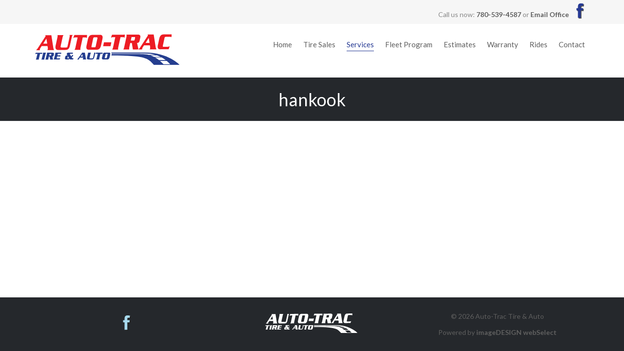

--- FILE ---
content_type: text/html; charset=UTF-8
request_url: https://autotrac.ca/services/tires/hankook/
body_size: 6822
content:
<!doctype html>
<!--[if IE 7 | IE 8]>
<html class="no-js oldie" lang="en-CA">
<![endif]-->
<!--[if !(IE 7) | !(IE 8)  ]><!-->
<html class="no-js" lang="en-CA">
<!--<![endif]-->
<head>
<meta charset="UTF-8" />


<meta name="viewport" content="width=device-width, initial-scale=1">
<link rel="apple-touch-icon" sizes="57x57" href="/apple-touch-icon-57x57.png">
<link rel="apple-touch-icon" sizes="60x60" href="/apple-touch-icon-60x60.png">
<link rel="apple-touch-icon" sizes="72x72" href="/apple-touch-icon-72x72.png">
<link rel="apple-touch-icon" sizes="76x76" href="/apple-touch-icon-76x76.png">
<link rel="apple-touch-icon" sizes="114x114" href="/apple-touch-icon-114x114.png">
<link rel="apple-touch-icon" sizes="120x120" href="/apple-touch-icon-120x120.png">
<link rel="apple-touch-icon" sizes="144x144" href="/apple-touch-icon-144x144.png">
<link rel="apple-touch-icon" sizes="152x152" href="/apple-touch-icon-152x152.png">
<link rel="apple-touch-icon" sizes="180x180" href="/apple-touch-icon-180x180.png">
<link rel="icon" type="image/png" href="/favicon-32x32.png" sizes="32x32">
<link rel="icon" type="image/png" href="/favicon-194x194.png" sizes="194x194">
<link rel="icon" type="image/png" href="/favicon-96x96.png" sizes="96x96">
<link rel="icon" type="image/png" href="/android-chrome-192x192.png" sizes="192x192">
<link rel="icon" type="image/png" href="/favicon-16x16.png" sizes="16x16">
<link rel="manifest" href="/manifest.json">
<link rel="mask-icon" href="/safari-pinned-tab.svg" color="#ed1c24">
<meta name="apple-mobile-web-app-title" content="Auto-Trac Tire & Auto">
<meta name="application-name" content="Auto-Trac Tire & Auto">
<meta name="msapplication-TileColor" content="#ed1c24">
<meta name="msapplication-TileImage" content="/mstile-144x144.png">
<meta name="theme-color" content="#ed1c24">

<meta name='robots' content='index, follow, max-image-preview:large, max-snippet:-1, max-video-preview:-1' />

	<!-- This site is optimized with the Yoast SEO plugin v26.8 - https://yoast.com/product/yoast-seo-wordpress/ -->
	<title>hankook &#8226; Auto-Trac Tire &amp; Auto &#8226; Grande Prairie AB</title>
	<link rel="canonical" href="https://autotrac.ca/services/tires/hankook/" />
	<meta property="og:locale" content="en_US" />
	<meta property="og:type" content="article" />
	<meta property="og:title" content="hankook &#8226; Auto-Trac Tire &amp; Auto &#8226; Grande Prairie AB" />
	<meta property="og:url" content="https://autotrac.ca/services/tires/hankook/" />
	<meta property="og:site_name" content="Auto-Trac Tire &amp; Auto" />
	<meta property="article:modified_time" content="2016-04-01T17:55:47+00:00" />
	<meta property="og:image" content="https://autotrac.ca/services/tires/hankook" />
	<meta property="og:image:width" content="460" />
	<meta property="og:image:height" content="101" />
	<meta property="og:image:type" content="image/jpeg" />
	<meta name="twitter:card" content="summary_large_image" />
	<script type="application/ld+json" class="yoast-schema-graph">{"@context":"https://schema.org","@graph":[{"@type":"WebPage","@id":"https://autotrac.ca/services/tires/hankook/","url":"https://autotrac.ca/services/tires/hankook/","name":"hankook &#8226; Auto-Trac Tire &amp; Auto &#8226; Grande Prairie AB","isPartOf":{"@id":"https://autotrac.ca/#website"},"primaryImageOfPage":{"@id":"https://autotrac.ca/services/tires/hankook/#primaryimage"},"image":{"@id":"https://autotrac.ca/services/tires/hankook/#primaryimage"},"thumbnailUrl":"https://autotrac.ca/wp-content/uploads/2016/04/hankook.jpg","datePublished":"2016-04-01T17:52:17+00:00","dateModified":"2016-04-01T17:55:47+00:00","breadcrumb":{"@id":"https://autotrac.ca/services/tires/hankook/#breadcrumb"},"inLanguage":"en-CA","potentialAction":[{"@type":"ReadAction","target":["https://autotrac.ca/services/tires/hankook/"]}]},{"@type":"ImageObject","inLanguage":"en-CA","@id":"https://autotrac.ca/services/tires/hankook/#primaryimage","url":"https://autotrac.ca/wp-content/uploads/2016/04/hankook.jpg","contentUrl":"https://autotrac.ca/wp-content/uploads/2016/04/hankook.jpg","width":460,"height":101},{"@type":"BreadcrumbList","@id":"https://autotrac.ca/services/tires/hankook/#breadcrumb","itemListElement":[{"@type":"ListItem","position":1,"name":"Home","item":"https://autotrac.ca/"},{"@type":"ListItem","position":2,"name":"Services","item":"https://autotrac.ca/services/"},{"@type":"ListItem","position":3,"name":"Tires","item":"https://autotrac.ca/services/tires/"},{"@type":"ListItem","position":4,"name":"hankook"}]},{"@type":"WebSite","@id":"https://autotrac.ca/#website","url":"https://autotrac.ca/","name":"Auto-Trac Tire &amp; Auto","description":"","publisher":{"@id":"https://autotrac.ca/#organization"},"potentialAction":[{"@type":"SearchAction","target":{"@type":"EntryPoint","urlTemplate":"https://autotrac.ca/?s={search_term_string}"},"query-input":{"@type":"PropertyValueSpecification","valueRequired":true,"valueName":"search_term_string"}}],"inLanguage":"en-CA"},{"@type":"Organization","@id":"https://autotrac.ca/#organization","name":"Auto Trac Tire & Auto","url":"https://autotrac.ca/","logo":{"@type":"ImageObject","inLanguage":"en-CA","@id":"https://autotrac.ca/#/schema/logo/image/","url":"https://autotrac.ca/wp-content/uploads/2016/04/Full-Colour-Auto-Trac-Logo-01.png","contentUrl":"https://autotrac.ca/wp-content/uploads/2016/04/Full-Colour-Auto-Trac-Logo-01.png","width":1920,"height":494,"caption":"Auto Trac Tire & Auto"},"image":{"@id":"https://autotrac.ca/#/schema/logo/image/"}}]}</script>
	<!-- / Yoast SEO plugin. -->


<link rel='dns-prefetch' href='//maps.googleapis.com' />
<link rel="alternate" title="oEmbed (JSON)" type="application/json+oembed" href="https://autotrac.ca/wp-json/oembed/1.0/embed?url=https%3A%2F%2Fautotrac.ca%2Fservices%2Ftires%2Fhankook%2F" />
<link rel="alternate" title="oEmbed (XML)" type="text/xml+oembed" href="https://autotrac.ca/wp-json/oembed/1.0/embed?url=https%3A%2F%2Fautotrac.ca%2Fservices%2Ftires%2Fhankook%2F&#038;format=xml" />
<style id='wp-img-auto-sizes-contain-inline-css' type='text/css'>
img:is([sizes=auto i],[sizes^="auto," i]){contain-intrinsic-size:3000px 1500px}
/*# sourceURL=wp-img-auto-sizes-contain-inline-css */
</style>
<style id='wp-block-library-inline-css' type='text/css'>
:root{--wp-block-synced-color:#7a00df;--wp-block-synced-color--rgb:122,0,223;--wp-bound-block-color:var(--wp-block-synced-color);--wp-editor-canvas-background:#ddd;--wp-admin-theme-color:#007cba;--wp-admin-theme-color--rgb:0,124,186;--wp-admin-theme-color-darker-10:#006ba1;--wp-admin-theme-color-darker-10--rgb:0,107,160.5;--wp-admin-theme-color-darker-20:#005a87;--wp-admin-theme-color-darker-20--rgb:0,90,135;--wp-admin-border-width-focus:2px}@media (min-resolution:192dpi){:root{--wp-admin-border-width-focus:1.5px}}.wp-element-button{cursor:pointer}:root .has-very-light-gray-background-color{background-color:#eee}:root .has-very-dark-gray-background-color{background-color:#313131}:root .has-very-light-gray-color{color:#eee}:root .has-very-dark-gray-color{color:#313131}:root .has-vivid-green-cyan-to-vivid-cyan-blue-gradient-background{background:linear-gradient(135deg,#00d084,#0693e3)}:root .has-purple-crush-gradient-background{background:linear-gradient(135deg,#34e2e4,#4721fb 50%,#ab1dfe)}:root .has-hazy-dawn-gradient-background{background:linear-gradient(135deg,#faaca8,#dad0ec)}:root .has-subdued-olive-gradient-background{background:linear-gradient(135deg,#fafae1,#67a671)}:root .has-atomic-cream-gradient-background{background:linear-gradient(135deg,#fdd79a,#004a59)}:root .has-nightshade-gradient-background{background:linear-gradient(135deg,#330968,#31cdcf)}:root .has-midnight-gradient-background{background:linear-gradient(135deg,#020381,#2874fc)}:root{--wp--preset--font-size--normal:16px;--wp--preset--font-size--huge:42px}.has-regular-font-size{font-size:1em}.has-larger-font-size{font-size:2.625em}.has-normal-font-size{font-size:var(--wp--preset--font-size--normal)}.has-huge-font-size{font-size:var(--wp--preset--font-size--huge)}.has-text-align-center{text-align:center}.has-text-align-left{text-align:left}.has-text-align-right{text-align:right}.has-fit-text{white-space:nowrap!important}#end-resizable-editor-section{display:none}.aligncenter{clear:both}.items-justified-left{justify-content:flex-start}.items-justified-center{justify-content:center}.items-justified-right{justify-content:flex-end}.items-justified-space-between{justify-content:space-between}.screen-reader-text{border:0;clip-path:inset(50%);height:1px;margin:-1px;overflow:hidden;padding:0;position:absolute;width:1px;word-wrap:normal!important}.screen-reader-text:focus{background-color:#ddd;clip-path:none;color:#444;display:block;font-size:1em;height:auto;left:5px;line-height:normal;padding:15px 23px 14px;text-decoration:none;top:5px;width:auto;z-index:100000}html :where(.has-border-color){border-style:solid}html :where([style*=border-top-color]){border-top-style:solid}html :where([style*=border-right-color]){border-right-style:solid}html :where([style*=border-bottom-color]){border-bottom-style:solid}html :where([style*=border-left-color]){border-left-style:solid}html :where([style*=border-width]){border-style:solid}html :where([style*=border-top-width]){border-top-style:solid}html :where([style*=border-right-width]){border-right-style:solid}html :where([style*=border-bottom-width]){border-bottom-style:solid}html :where([style*=border-left-width]){border-left-style:solid}html :where(img[class*=wp-image-]){height:auto;max-width:100%}:where(figure){margin:0 0 1em}html :where(.is-position-sticky){--wp-admin--admin-bar--position-offset:var(--wp-admin--admin-bar--height,0px)}@media screen and (max-width:600px){html :where(.is-position-sticky){--wp-admin--admin-bar--position-offset:0px}}

/*# sourceURL=wp-block-library-inline-css */
</style><style id='global-styles-inline-css' type='text/css'>
:root{--wp--preset--aspect-ratio--square: 1;--wp--preset--aspect-ratio--4-3: 4/3;--wp--preset--aspect-ratio--3-4: 3/4;--wp--preset--aspect-ratio--3-2: 3/2;--wp--preset--aspect-ratio--2-3: 2/3;--wp--preset--aspect-ratio--16-9: 16/9;--wp--preset--aspect-ratio--9-16: 9/16;--wp--preset--color--black: #000000;--wp--preset--color--cyan-bluish-gray: #abb8c3;--wp--preset--color--white: #ffffff;--wp--preset--color--pale-pink: #f78da7;--wp--preset--color--vivid-red: #cf2e2e;--wp--preset--color--luminous-vivid-orange: #ff6900;--wp--preset--color--luminous-vivid-amber: #fcb900;--wp--preset--color--light-green-cyan: #7bdcb5;--wp--preset--color--vivid-green-cyan: #00d084;--wp--preset--color--pale-cyan-blue: #8ed1fc;--wp--preset--color--vivid-cyan-blue: #0693e3;--wp--preset--color--vivid-purple: #9b51e0;--wp--preset--gradient--vivid-cyan-blue-to-vivid-purple: linear-gradient(135deg,rgb(6,147,227) 0%,rgb(155,81,224) 100%);--wp--preset--gradient--light-green-cyan-to-vivid-green-cyan: linear-gradient(135deg,rgb(122,220,180) 0%,rgb(0,208,130) 100%);--wp--preset--gradient--luminous-vivid-amber-to-luminous-vivid-orange: linear-gradient(135deg,rgb(252,185,0) 0%,rgb(255,105,0) 100%);--wp--preset--gradient--luminous-vivid-orange-to-vivid-red: linear-gradient(135deg,rgb(255,105,0) 0%,rgb(207,46,46) 100%);--wp--preset--gradient--very-light-gray-to-cyan-bluish-gray: linear-gradient(135deg,rgb(238,238,238) 0%,rgb(169,184,195) 100%);--wp--preset--gradient--cool-to-warm-spectrum: linear-gradient(135deg,rgb(74,234,220) 0%,rgb(151,120,209) 20%,rgb(207,42,186) 40%,rgb(238,44,130) 60%,rgb(251,105,98) 80%,rgb(254,248,76) 100%);--wp--preset--gradient--blush-light-purple: linear-gradient(135deg,rgb(255,206,236) 0%,rgb(152,150,240) 100%);--wp--preset--gradient--blush-bordeaux: linear-gradient(135deg,rgb(254,205,165) 0%,rgb(254,45,45) 50%,rgb(107,0,62) 100%);--wp--preset--gradient--luminous-dusk: linear-gradient(135deg,rgb(255,203,112) 0%,rgb(199,81,192) 50%,rgb(65,88,208) 100%);--wp--preset--gradient--pale-ocean: linear-gradient(135deg,rgb(255,245,203) 0%,rgb(182,227,212) 50%,rgb(51,167,181) 100%);--wp--preset--gradient--electric-grass: linear-gradient(135deg,rgb(202,248,128) 0%,rgb(113,206,126) 100%);--wp--preset--gradient--midnight: linear-gradient(135deg,rgb(2,3,129) 0%,rgb(40,116,252) 100%);--wp--preset--font-size--small: 13px;--wp--preset--font-size--medium: 20px;--wp--preset--font-size--large: 36px;--wp--preset--font-size--x-large: 42px;--wp--preset--spacing--20: 0.44rem;--wp--preset--spacing--30: 0.67rem;--wp--preset--spacing--40: 1rem;--wp--preset--spacing--50: 1.5rem;--wp--preset--spacing--60: 2.25rem;--wp--preset--spacing--70: 3.38rem;--wp--preset--spacing--80: 5.06rem;--wp--preset--shadow--natural: 6px 6px 9px rgba(0, 0, 0, 0.2);--wp--preset--shadow--deep: 12px 12px 50px rgba(0, 0, 0, 0.4);--wp--preset--shadow--sharp: 6px 6px 0px rgba(0, 0, 0, 0.2);--wp--preset--shadow--outlined: 6px 6px 0px -3px rgb(255, 255, 255), 6px 6px rgb(0, 0, 0);--wp--preset--shadow--crisp: 6px 6px 0px rgb(0, 0, 0);}:where(.is-layout-flex){gap: 0.5em;}:where(.is-layout-grid){gap: 0.5em;}body .is-layout-flex{display: flex;}.is-layout-flex{flex-wrap: wrap;align-items: center;}.is-layout-flex > :is(*, div){margin: 0;}body .is-layout-grid{display: grid;}.is-layout-grid > :is(*, div){margin: 0;}:where(.wp-block-columns.is-layout-flex){gap: 2em;}:where(.wp-block-columns.is-layout-grid){gap: 2em;}:where(.wp-block-post-template.is-layout-flex){gap: 1.25em;}:where(.wp-block-post-template.is-layout-grid){gap: 1.25em;}.has-black-color{color: var(--wp--preset--color--black) !important;}.has-cyan-bluish-gray-color{color: var(--wp--preset--color--cyan-bluish-gray) !important;}.has-white-color{color: var(--wp--preset--color--white) !important;}.has-pale-pink-color{color: var(--wp--preset--color--pale-pink) !important;}.has-vivid-red-color{color: var(--wp--preset--color--vivid-red) !important;}.has-luminous-vivid-orange-color{color: var(--wp--preset--color--luminous-vivid-orange) !important;}.has-luminous-vivid-amber-color{color: var(--wp--preset--color--luminous-vivid-amber) !important;}.has-light-green-cyan-color{color: var(--wp--preset--color--light-green-cyan) !important;}.has-vivid-green-cyan-color{color: var(--wp--preset--color--vivid-green-cyan) !important;}.has-pale-cyan-blue-color{color: var(--wp--preset--color--pale-cyan-blue) !important;}.has-vivid-cyan-blue-color{color: var(--wp--preset--color--vivid-cyan-blue) !important;}.has-vivid-purple-color{color: var(--wp--preset--color--vivid-purple) !important;}.has-black-background-color{background-color: var(--wp--preset--color--black) !important;}.has-cyan-bluish-gray-background-color{background-color: var(--wp--preset--color--cyan-bluish-gray) !important;}.has-white-background-color{background-color: var(--wp--preset--color--white) !important;}.has-pale-pink-background-color{background-color: var(--wp--preset--color--pale-pink) !important;}.has-vivid-red-background-color{background-color: var(--wp--preset--color--vivid-red) !important;}.has-luminous-vivid-orange-background-color{background-color: var(--wp--preset--color--luminous-vivid-orange) !important;}.has-luminous-vivid-amber-background-color{background-color: var(--wp--preset--color--luminous-vivid-amber) !important;}.has-light-green-cyan-background-color{background-color: var(--wp--preset--color--light-green-cyan) !important;}.has-vivid-green-cyan-background-color{background-color: var(--wp--preset--color--vivid-green-cyan) !important;}.has-pale-cyan-blue-background-color{background-color: var(--wp--preset--color--pale-cyan-blue) !important;}.has-vivid-cyan-blue-background-color{background-color: var(--wp--preset--color--vivid-cyan-blue) !important;}.has-vivid-purple-background-color{background-color: var(--wp--preset--color--vivid-purple) !important;}.has-black-border-color{border-color: var(--wp--preset--color--black) !important;}.has-cyan-bluish-gray-border-color{border-color: var(--wp--preset--color--cyan-bluish-gray) !important;}.has-white-border-color{border-color: var(--wp--preset--color--white) !important;}.has-pale-pink-border-color{border-color: var(--wp--preset--color--pale-pink) !important;}.has-vivid-red-border-color{border-color: var(--wp--preset--color--vivid-red) !important;}.has-luminous-vivid-orange-border-color{border-color: var(--wp--preset--color--luminous-vivid-orange) !important;}.has-luminous-vivid-amber-border-color{border-color: var(--wp--preset--color--luminous-vivid-amber) !important;}.has-light-green-cyan-border-color{border-color: var(--wp--preset--color--light-green-cyan) !important;}.has-vivid-green-cyan-border-color{border-color: var(--wp--preset--color--vivid-green-cyan) !important;}.has-pale-cyan-blue-border-color{border-color: var(--wp--preset--color--pale-cyan-blue) !important;}.has-vivid-cyan-blue-border-color{border-color: var(--wp--preset--color--vivid-cyan-blue) !important;}.has-vivid-purple-border-color{border-color: var(--wp--preset--color--vivid-purple) !important;}.has-vivid-cyan-blue-to-vivid-purple-gradient-background{background: var(--wp--preset--gradient--vivid-cyan-blue-to-vivid-purple) !important;}.has-light-green-cyan-to-vivid-green-cyan-gradient-background{background: var(--wp--preset--gradient--light-green-cyan-to-vivid-green-cyan) !important;}.has-luminous-vivid-amber-to-luminous-vivid-orange-gradient-background{background: var(--wp--preset--gradient--luminous-vivid-amber-to-luminous-vivid-orange) !important;}.has-luminous-vivid-orange-to-vivid-red-gradient-background{background: var(--wp--preset--gradient--luminous-vivid-orange-to-vivid-red) !important;}.has-very-light-gray-to-cyan-bluish-gray-gradient-background{background: var(--wp--preset--gradient--very-light-gray-to-cyan-bluish-gray) !important;}.has-cool-to-warm-spectrum-gradient-background{background: var(--wp--preset--gradient--cool-to-warm-spectrum) !important;}.has-blush-light-purple-gradient-background{background: var(--wp--preset--gradient--blush-light-purple) !important;}.has-blush-bordeaux-gradient-background{background: var(--wp--preset--gradient--blush-bordeaux) !important;}.has-luminous-dusk-gradient-background{background: var(--wp--preset--gradient--luminous-dusk) !important;}.has-pale-ocean-gradient-background{background: var(--wp--preset--gradient--pale-ocean) !important;}.has-electric-grass-gradient-background{background: var(--wp--preset--gradient--electric-grass) !important;}.has-midnight-gradient-background{background: var(--wp--preset--gradient--midnight) !important;}.has-small-font-size{font-size: var(--wp--preset--font-size--small) !important;}.has-medium-font-size{font-size: var(--wp--preset--font-size--medium) !important;}.has-large-font-size{font-size: var(--wp--preset--font-size--large) !important;}.has-x-large-font-size{font-size: var(--wp--preset--font-size--x-large) !important;}
/*# sourceURL=global-styles-inline-css */
</style>

<style id='classic-theme-styles-inline-css' type='text/css'>
/*! This file is auto-generated */
.wp-block-button__link{color:#fff;background-color:#32373c;border-radius:9999px;box-shadow:none;text-decoration:none;padding:calc(.667em + 2px) calc(1.333em + 2px);font-size:1.125em}.wp-block-file__button{background:#32373c;color:#fff;text-decoration:none}
/*# sourceURL=/wp-includes/css/classic-themes.min.css */
</style>
<link rel='stylesheet' id='google-maps-builder-plugin-styles-css' href='https://autotrac.ca/wp-content/plugins/google-maps-builder/vendor/wordimpress/maps-builder-core/assets/css/google-maps-builder.min.css' type='text/css' media='all' />
<link rel='stylesheet' id='google-maps-builder-map-icons-css' href='https://autotrac.ca/wp-content/plugins/google-maps-builder/vendor/wordimpress/maps-builder-core/includes/libraries/map-icons/css/map-icons.css' type='text/css' media='all' />
<link rel='stylesheet' id='Main-css' href='https://autotrac.ca/wp-content/themes/autotrac-2016/css/main.min.css' type='text/css' media='all' />
<script type="text/javascript" src="https://autotrac.ca/wp-includes/js/jquery/jquery.min.js" id="jquery-core-js"></script>
<script type="text/javascript" src="https://autotrac.ca/wp-includes/js/jquery/jquery-migrate.min.js" id="jquery-migrate-js"></script>
<script type="text/javascript" src="https://maps.googleapis.com/maps/api/js?v=3.exp&amp;libraries=places&amp;key=AIzaSyBL_wxVH9CrKQyD7dcX4cWzMocQ7u0cAtQ" id="google-maps-builder-gmaps-js"></script>
<link rel="https://api.w.org/" href="https://autotrac.ca/wp-json/" /><link rel="alternate" title="JSON" type="application/json" href="https://autotrac.ca/wp-json/wp/v2/media/10483" />					<!-- Google Analytics tracking code output by Beehive Analytics -->
						<script async src="https://www.googletagmanager.com/gtag/js?id=G-DZ32M7CG1T&l=beehiveDataLayer"></script>
		<script>
						window.beehiveDataLayer = window.beehiveDataLayer || [];
			function beehive_ga() {beehiveDataLayer.push(arguments);}
			beehive_ga('js', new Date())
						beehive_ga('config', 'G-DZ32M7CG1T', {
				'anonymize_ip': false,
				'allow_google_signals': false,
			})
					</script>
		
</head>
<body class="">

<div class="top">
  	<div class="container">
	<p class="text-right">Call us now: <a href="tel:780-539-4587">780-539-4587</a><span class="new-line"> <span class="mobile-hidden">or</span> <a href="mailto:ch&#101;r&#121;l&#64;&#97;&#117;t&#111;&#116;ra&#99;.%63&#97;">Email Office</a> <a class="mobile-hidden" href="https://www.facebook.com/Auto-Trac-Tire-Auto-112173747644078" target="_blank"><span class="facebook"></span></a></span>
        </p>
    </div>
  </div>
  	<header class="main">
    	<div class="container">
                <h2 class="title"><a href="https://autotrac.ca" class="ir">Auto-Trac Tire &amp; Auto</a></h2>
                
               	<nav class="main">
                	<input type="checkbox" id="MenuToggle" />
                    <label for="MenuToggle" onclick aria-label="Toggle Navigation" class="lines-button x2">
                      	<span class="lines"></span> <strong>MENU</strong>
                    </label>
                   <ul class="menu">
                       <li class="page_item page-item-4"><a href="https://autotrac.ca/">Home</a></li>
<li class="page_item page-item-10626"><a href="https://autotrac.ca/tire-sales/">Tire Sales</a></li>
<li class="page_item page-item-7956 page_item_has_children current_page_ancestor"><a href="https://autotrac.ca/services/">Services</a>
<ul class='children'>
	<li class="page_item page-item-10202"><a href="https://autotrac.ca/services/auto-repair-shop-services/">Auto Repair &#038; Shop Services</a></li>
	<li class="page_item page-item-10205"><a href="https://autotrac.ca/services/suspension-systems/">Suspension Systems</a></li>
	<li class="page_item page-item-10206"><a href="https://autotrac.ca/services/vehicle-inspections/">Vehicle Inspections</a></li>
	<li class="page_item page-item-10207"><a href="https://autotrac.ca/services/wheel-alignment/">Wheel Alignment</a></li>
	<li class="page_item page-item-10203"><a href="https://autotrac.ca/services/brakes/">Brakes</a></li>
	<li class="page_item page-item-10204"><a href="https://autotrac.ca/services/diesel-repair/">Diesel Repair</a></li>
</ul>
</li>
<li class="page_item page-item-10009"><a href="https://autotrac.ca/fleet-program/">Fleet Program</a></li>
<li class="page_item page-item-10023"><a href="https://autotrac.ca/estimates/">Estimates</a></li>
<li class="page_item page-item-10055"><a href="https://autotrac.ca/warranty/">Warranty</a></li>
<li class="page_item page-item-10215 page_item_has_children"><a href="https://autotrac.ca/rides/">Rides</a>
<ul class='children'>
	<li class="page_item page-item-10217"><a href="https://autotrac.ca/rides/the-chevy/">The Chevy</a></li>
	<li class="page_item page-item-10218"><a href="https://autotrac.ca/rides/72-blue/">72 Blue</a></li>
</ul>
</li>
<li class="page_item page-item-31"><a href="https://autotrac.ca/contact-us/">Contact</a></li>
                    </ul>  
            
                </nav>
    	</div>     
	</header>
            
            
<article class="main">

	
    <div class="page-header">
    
    	<h1>hankook</h1>    	
    </div>
    
                   
 <div class="clearfix"></div>
				</article><!-- #post-## -->

	<footer class="main">
    	<div class="container">
        	<div class="col-sm-4">
            	<a href="https://www.facebook.com/Auto-Trac-Tire-Auto-112173747644078" target="_blank"><span class="facebook-reverse"></span></a>
            </div>
            <div class="col-sm-4">
            	<a href="https://autotrac.ca" class="ir footer-logo">Auto-Trac Tire &amp; Auto</a>
            </div>
            <div class="col-sm-4">
            	<p>&copy; 2026 Auto-Trac Tire &amp; Auto</p>
               <p>Powered by <a href="http://imagedesign.pro/services/web-design/" target="_blank">imageDESIGN webSelect</a></p>
            </div>
        </div>
    </footer>


<!--
<div id="outdated">
     <h6>Your browser is out-of-date!</h6>
     [if lt IE 9]>
         <p><strong>You are using an extremely <strong>outdated</strong> browser version (It's over 10 years old!).</strong></p>
         
     <p>Please update your browser to view this website correctly. <a id="btnUpdateBrowser" href="http://outdatedbrowser.com/">Update my browser now </a></p>
     <p class="last"><a href="#" id="btnCloseUpdateBrowser" title="Close">&times;</a></p>
</div>
    <![endif]-->
<!-- Font Activation -->    

<script type="speculationrules">
{"prefetch":[{"source":"document","where":{"and":[{"href_matches":"/*"},{"not":{"href_matches":["/wp-*.php","/wp-admin/*","/wp-content/uploads/*","/wp-content/*","/wp-content/plugins/*","/wp-content/themes/autotrac-2016/*","/*\\?(.+)"]}},{"not":{"selector_matches":"a[rel~=\"nofollow\"]"}},{"not":{"selector_matches":".no-prefetch, .no-prefetch a"}}]},"eagerness":"conservative"}]}
</script>
<script type="text/javascript" src="https://autotrac.ca/wp-content/themes/autotrac-2016/js/main.min.js" id="Main-js"></script>
<script type="text/javascript" src="https://autotrac.ca/wp-content/plugins/google-maps-builder/vendor/wordimpress/maps-builder-core/assets/js/plugins//gmb-infobubble.min.js" id="google-maps-builder-infowindows-js"></script>
<script type="text/javascript" id="google-maps-builder-plugin-script-js-extra">
/* <![CDATA[ */
var gmb_data = {"i18n":{"get_directions":"Get Directions","visit_website":"Visit Website"},"infobubble_args":{"shadowStyle":0,"padding":12,"backgroundColor":"rgb(255, 255, 255)","borderRadius":3,"arrowSize":15,"minHeight":20,"maxHeight":450,"minWidth":200,"maxWidth":350,"borderWidth":0,"disableAutoPan":true,"disableAnimation":true,"backgroundClassName":"gmb-infobubble","closeSrc":"https://www.google.com/intl/en_us/mapfiles/close.gif"}};
//# sourceURL=google-maps-builder-plugin-script-js-extra
/* ]]> */
</script>
<script type="text/javascript" src="https://autotrac.ca/wp-content/plugins/google-maps-builder/vendor/wordimpress/maps-builder-core/assets/js/frontend/google-maps-builder.min.js" id="google-maps-builder-plugin-script-js"></script>
<script type="text/javascript" src="https://autotrac.ca/wp-content/plugins/google-maps-builder/vendor/wordimpress/maps-builder-core/includes/libraries/map-icons/js/map-icons.js" id="google-maps-builder-maps-icons-js"></script>


<!-- LOCAL BUSINESS SCHEMA  -->
<script type="application/ld+json">
{
"@context": "https://schema.org",
"@type": "LocalBusiness",
"url": "http://autotrac.ca/",
"hasMap": "https://goo.gl/maps/8tcWj35ioC12",
"address": {
"@type": "PostalAddress",
"addressLocality": "Grande Prairie",
"addressRegion": "Alberta",
"postalCode":"T8V 4C3",
"streetAddress": "9910 111 Avenue"
}
,
"name": "Auto Trac Tire & Auto",
"telephone": "780-539-4587",

}
</script>   

</body>
</html>

--- FILE ---
content_type: image/svg+xml
request_url: https://autotrac.ca/wp-content/themes/autotrac-2016/img/facebook.svg
body_size: 1144
content:
<?xml version="1.0" encoding="utf-8"?>
<!-- Generator: Adobe Illustrator 19.2.0, SVG Export Plug-In . SVG Version: 6.00 Build 0)  -->
<svg version="1.1" id="Layer_1" xmlns="http://www.w3.org/2000/svg" xmlns:xlink="http://www.w3.org/1999/xlink" x="0px" y="0px"
	 width="20.7px" height="35.3px" viewBox="0 0 20.7 35.3" style="enable-background:new 0 0 20.7 35.3;" xml:space="preserve">
<style type="text/css">
	.st0{fill:none;stroke:#DD2B62;stroke-miterlimit:10;}
	.st1{fill:none;stroke:#0988C7;stroke-width:0.5;stroke-miterlimit:10;}
	.st2{opacity:0.75;}
	.st3{fill:#1C1B1A;}
	.st4{fill:#253993;}
	.st5{fill:#FFFFFF;}
	.st6{clip-path:url(#SVGID_5_);}
	.st7{clip-path:url(#SVGID_6_);fill:url(#SVGID_7_);}
	.st8{clip-path:url(#SVGID_10_);}
	.st9{clip-path:url(#SVGID_11_);fill:url(#SVGID_12_);}
</style>
<g id="nav_x2F_header_3_">
	<path class="st0" d="M127.3,113.7v-50"/>
	<path class="st1" d="M-1048.5,117.6"/>
	<g id="social_4_">
		<g class="st2">
			<path class="st3" d="M4,13.5v4.4h3v15.4h5.7V17.8h4.5l0.3-4.4h-4.8V10c0-1.2,1.1-1.7,2.3-1.7l2.4,0.3l0.8-4.5
				c0,0-1.7-0.6-5.4-0.6c-2.4,0-3.8,0.9-4.7,2.3C7.1,7,7.1,9.1,7.1,10.3v3H4"/>
			<path class="st3" d="M76.1-15.4c-1,0.2-2.5,0-3.2-0.3c1.6-0.1,2.7-0.9,3.1-1.9c-0.6,0.4-2.4,0.7-3.4,0.4c0-0.2-0.1-0.5-0.2-0.7
				c-0.8-2.8-3.3-5-6-4.7c0.2-0.1,0.4-0.2,0.7-0.2c0.3-0.1,2-0.4,1.8-1c-0.2-0.5-2.4,0.4-2.8,0.5c0.5-0.2,1.4-0.5,1.5-1.2
				c-0.8,0.1-1.6,0.5-2.2,1.1c0.2-0.2,0.4-0.5,0.4-0.8c-2.2,1.4-3.4,4.2-4.5,6.9c-0.8-0.8-1.5-1.4-2.2-1.7c-1.8-1-3.9-2-7.3-3.2
				c-0.1,1.1,0.6,2.6,2.4,3.6c-0.4-0.1-1.2,0.1-1.8,0.2c0.2,1.3,1,2.3,3.2,2.8c-1,0.1-1.5,0.3-2,0.8c0.4,0.9,1.5,1.9,3.5,1.7
				c-2.2,0.9-0.9,2.7,0.9,2.4c-3,3.1-7.8,2.9-10.6,0.3c7.2,9.8,22.8,5.8,25.1-3.6C74.5-14.1,75.5-14.7,76.1-15.4z"/>
			<circle class="st3" cx="119.5" cy="-14.5" r="2.9"/>
			<path class="st3" d="M123.6-16.3c0.2,0.5,0.4,1.2,0.4,1.8c0,2.5-2,4.5-4.5,4.5s-4.5-2-4.5-4.5c0-0.6,0.1-1.2,0.4-1.8h-5.5v8.8
				c0,0,0.2,3.1,3.3,3.1h13.3c0,0,2.9-0.3,2.9-3.2v-8.7L123.6-16.3L123.6-16.3z M126.1-24.1h-11.3v5.1h-1v-5.1h-1.2v5h-1v-4.7
				c-0.9,0.4-1.8,1.2-1.8,2.9v3h6.7c0.8-0.7,1.9-1.2,3-1.2c1.2,0,2.3,0.5,3.1,1.2h6.7v-3C129.3-20.9,129.6-24.1,126.1-24.1z
				 M126.7-21.3v1.9c0,0.4-0.4,0.5-0.4,0.5h-1.9c-0.5,0-0.5-0.4-0.5-0.4v-2c0-0.4,0.5-0.5,0.5-0.5h1.9
				C126.7-21.8,126.7-21.3,126.7-21.3z"/>
		</g>
		<path class="st4" d="M2.5,11.9v4.4h3v15.4h5.7V16.3h4.5l0.3-4.4h-4.8V8.5c0-1.2,1.1-1.7,2.3-1.7l2.4,0.3l0.8-4.5
			c0,0-1.7-0.6-5.4-0.6C8.8,2,7.4,2.9,6.5,4.3C5.6,5.5,5.6,7.6,5.6,8.8v3H2.5"/>
		<path class="st5" d="M75.1-16.4c-1,0.2-2.5,0-3.2-0.3c1.6-0.1,2.7-0.9,3.1-1.9c-0.6,0.4-2.4,0.7-3.4,0.4c0-0.2-0.1-0.5-0.2-0.7
			c-0.8-2.8-3.3-5-6-4.7c0.2-0.1,0.4-0.2,0.7-0.2c0.3-0.1,2-0.4,1.8-1c-0.2-0.5-2.4,0.4-2.8,0.5c0.5-0.2,1.4-0.5,1.5-1.2
			c-0.8,0.1-1.6,0.5-2.2,1.1c0.2-0.2,0.4-0.5,0.4-0.8c-2.2,1.4-3.4,4.2-4.5,6.9c-0.8-0.8-1.5-1.4-2.2-1.7c-1.8-1-3.9-2-7.3-3.2
			c-0.1,1.1,0.6,2.6,2.4,3.6c-0.4-0.1-1.2,0.1-1.8,0.2c0.2,1.3,1,2.3,3.2,2.8c-1,0.1-1.5,0.3-2,0.8c0.4,0.9,1.5,1.9,3.5,1.7
			c-2.2,0.9-0.9,2.7,0.9,2.4c-3,3.1-7.8,2.9-10.6,0.3c7.2,9.8,22.8,5.8,25.1-3.6C73.5-15.1,74.5-15.7,75.1-16.4z"/>
		<circle class="st5" cx="118.5" cy="-15.5" r="2.9"/>
		<path class="st5" d="M122.6-17.3c0.2,0.5,0.4,1.2,0.4,1.8c0,2.5-2,4.5-4.5,4.5s-4.5-2-4.5-4.5c0-0.6,0.1-1.2,0.4-1.8h-5.5v8.8
			c0,0,0.2,3.1,3.3,3.1h13.3c0,0,2.9-0.3,2.9-3.2v-8.7L122.6-17.3L122.6-17.3z M125.1-25.1h-11.3v5.1h-1v-5.1h-1.2v5h-1v-4.7
			c-0.9,0.4-1.8,1.2-1.8,2.9v3h6.7c0.8-0.7,1.9-1.2,3-1.2c1.2,0,2.3,0.5,3.1,1.2h6.7v-3C128.3-21.9,128.6-25.1,125.1-25.1z
			 M125.7-22.3v1.9c0,0.4-0.4,0.5-0.4,0.5h-1.9c-0.5,0-0.5-0.4-0.5-0.4v-2c0-0.4,0.5-0.5,0.5-0.5h1.9
			C125.7-22.8,125.7-22.3,125.7-22.3z"/>
	</g>
</g>
<g>
	<defs>
		<line id="SVGID_1_" x1="318.9" y1="177.9" x2="318.9" y2="239.4"/>
	</defs>
	<clipPath id="SVGID_2_">
		<use xlink:href="#SVGID_1_"  style="overflow:visible;"/>
	</clipPath>
</g>
<g>
	<defs>
		<line id="SVGID_3_" x1="318.9" y1="177.9" x2="318.9" y2="239.4"/>
	</defs>
	<defs>
		<line id="SVGID_4_" x1="-1047.1" y1="239.4" x2="-1047.1" y2="177.9"/>
	</defs>
	<clipPath id="SVGID_5_">
		<use xlink:href="#SVGID_3_"  style="overflow:visible;"/>
	</clipPath>
	<clipPath id="SVGID_6_" class="st6">
		<use xlink:href="#SVGID_4_"  style="overflow:visible;"/>
	</clipPath>
	
		<radialGradient id="SVGID_7_" cx="-1047.0834" cy="-9558.0615" r="0" gradientTransform="matrix(1 0 0 -3.200000e-002 0 -127.958)" gradientUnits="userSpaceOnUse">
		<stop  offset="0" style="stop-color:#1C1B1A;stop-opacity:0.7"/>
		<stop  offset="1" style="stop-color:#1C1B1A;stop-opacity:0"/>
	</radialGradient>
	<path class="st7" d="M-1047.1,177.9"/>
</g>
<g>
	<defs>
		<line id="SVGID_8_" x1="318.9" y1="177.9" x2="318.9" y2="239.4"/>
	</defs>
	<defs>
		<line id="SVGID_9_" x1="-1047.1" y1="239.4" x2="-1047.1" y2="177.9"/>
	</defs>
	<clipPath id="SVGID_10_">
		<use xlink:href="#SVGID_8_"  style="overflow:visible;"/>
	</clipPath>
	<clipPath id="SVGID_11_" class="st8">
		<use xlink:href="#SVGID_9_"  style="overflow:visible;"/>
	</clipPath>
	
		<radialGradient id="SVGID_12_" cx="318.9167" cy="-9558.0615" r="0" gradientTransform="matrix(1 0 0 -3.200000e-002 0 -127.958)" gradientUnits="userSpaceOnUse">
		<stop  offset="0" style="stop-color:#1C1B1A;stop-opacity:0.7"/>
		<stop  offset="1" style="stop-color:#1C1B1A;stop-opacity:0"/>
	</radialGradient>
	<path class="st9" d="M318.9,177.9"/>
</g>
</svg>


--- FILE ---
content_type: image/svg+xml
request_url: https://autotrac.ca/wp-content/themes/autotrac-2016/img/logo.svg
body_size: 16722
content:
<?xml version="1.0" encoding="utf-8"?>
<!-- Generator: Adobe Illustrator 19.2.0, SVG Export Plug-In . SVG Version: 6.00 Build 0)  -->
<svg version="1.1" xmlns="http://www.w3.org/2000/svg" xmlns:xlink="http://www.w3.org/1999/xlink" x="0px" y="0px" width="395.7px"
	 height="88px" viewBox="0 0 395.7 88" style="enable-background:new 0 0 395.7 88;" xml:space="preserve">
<style type="text/css">
	.st0{fill:#FFFFFF;}
	.st1{fill:#58595B;}
	.st2{fill-rule:evenodd;clip-rule:evenodd;}
	.st3{fill-rule:evenodd;clip-rule:evenodd;fill:#FFFFFF;}
	.st4{fill-rule:evenodd;clip-rule:evenodd;fill:#BCBEC0;}
	.st5{fill-rule:evenodd;clip-rule:evenodd;fill:none;stroke:#414042;stroke-width:0.2911;stroke-miterlimit:10;}
	.st6{fill-rule:evenodd;clip-rule:evenodd;fill:#58595B;}
	.st7{fill-rule:evenodd;clip-rule:evenodd;fill:none;stroke:#FFFFFF;stroke-width:0.5822;stroke-miterlimit:10;}
	.st8{fill:#939598;}
	.st9{fill-rule:evenodd;clip-rule:evenodd;fill:#ED1C24;}
	.st10{fill-rule:evenodd;clip-rule:evenodd;fill:none;stroke:#414042;stroke-width:0.693;stroke-miterlimit:10;}
	.st11{fill-rule:evenodd;clip-rule:evenodd;fill:#939598;}
	.st12{fill-rule:evenodd;clip-rule:evenodd;fill:none;stroke:#FFFFFF;stroke-width:1.3861;stroke-miterlimit:10;}
	.st13{fill:#D90026;}
	.st14{clip-path:url(#SVGID_2_);fill:#FFFFFF;}
	.st15{clip-path:url(#SVGID_2_);}
	.st16{clip-path:url(#SVGID_4_);}
	.st17{clip-path:url(#SVGID_6_);fill:#FFFFFF;}
	.st18{clip-path:url(#SVGID_6_);}
	.st19{fill:#ED1C24;}
	.st20{fill:#253E8F;}
	.st21{clip-path:url(#SVGID_8_);}
	.st22{clip-path:url(#SVGID_10_);fill:#253E8F;}
	.st23{clip-path:url(#SVGID_12_);}
	.st24{clip-path:url(#SVGID_14_);fill:#253E8F;}
	.st25{fill:#4D4D4D;}
	.st26{fill:#262626;}
	.st27{clip-path:url(#SVGID_16_);}
	.st28{clip-path:url(#SVGID_18_);fill:#262626;}
	.st29{clip-path:url(#SVGID_20_);}
	.st30{clip-path:url(#SVGID_22_);}
	.st31{clip-path:url(#SVGID_24_);}
	.st32{clip-path:url(#SVGID_26_);fill:#FFFFFF;}
	.st33{clip-path:url(#SVGID_28_);}
	.st34{clip-path:url(#SVGID_30_);fill:#58595B;}
	.st35{clip-path:url(#SVGID_30_);}
</style>
<g id="Layer_2">
	<rect x="-755.4" y="147.6" width="610.6" height="173.5"/>
</g>
<g id="Layer_1_copy_2">
	<rect x="-87.3" y="309.7" width="612" height="133.5"/>
	<rect x="-754.9" y="510.9" width="610.6" height="173.5"/>
	<g>
		<g>
			<g>
				<path class="st0" d="M-421.9,597.2l5.5-0.9l-2.2-6.8L-421.9,597.2z M-419.9,595.6l1.1-2.5l0.7,2.2L-419.9,595.6z"/>
				<path class="st0" d="M-280.1,574.4l5.5-0.9l-2.2-6.8L-280.1,574.4z M-278,572.7l1.1-2.5l0.7,2.2L-278,572.7z"/>
				<path class="st0" d="M-247.1,572.7c-0.8,0.6-1.2,0.8-3.8,1.3l-3.9,0.6l0.7-11.4c0-0.2,0.1-0.3,0.1-0.3c0,0,0.1-0.1,0.4-0.1
					l5.1-0.8c0.4-0.1,0.8-0.1,1.1-0.1c0.4,0,0.8,0.1,1.2,0.2l1.7,0.5l-0.5-7.2l-12.6,2c-3.9,0.6-5.9,3.3-6.2,8.2l-0.6,8.8
					c0,0.7-0.1,1.3,0,1.9l-5.4-17l-11.5,1.8l1.5,2.1l-7.6,16.8c-0.4,0.9-0.7,1.4-1,2.1c-0.1-0.3-0.2-0.5-0.3-0.8l-1.7-4.4
					c1.3-0.5,2.5-1.7,2.7-4.6l0.2-3.9c0.1-2-0.2-3.3-1.1-4.3c-0.7-0.8-1.8-1.2-3.2-1.2c-0.5,0-1.1,0.1-1.7,0.2l-16.1,2.6l0,0
					l-20,3.2l-1.7,8.9l2.7-2.3c0.7-0.6,1.1-0.8,2.1-1l1.7-0.3l-0.8,12.6c-0.1,1.9-0.4,2.6-0.7,3.3l-0.9,2.1l12.2-2l-0.6-1.5
					c-0.2-0.6-0.4-1.2-0.3-3l0.8-13.2l2.2-0.4c0.3,0,0.5-0.1,0.7-0.1c0.4,0,0.6,0.1,1.1,0.4l1.5,0.9l-0.7,10.9
					c-0.1,1.9-0.4,2.6-0.7,3.3l-0.9,2.1l12.2-2l-0.6-1.5c-0.2-0.6-0.4-1.2-0.3-3l0.3-4.6l0.1,0l2.8,8.8l11.2-1.8l0,0l4.8-0.8
					l-0.8-1.6c-0.1-0.1-0.2-0.3-0.2-0.4c0-0.1,0-0.2,0-0.4c0-0.3,0.1-0.6,0.2-0.9l1.2-2.5l6.5-1l0.5,1.6c0.1,0.2,0.1,0.6,0.1,1
					l0,0.1c0,0.2,0,0.2-0.4,1l-1,2.2l14-2.2l15.1-2.5l1.7-8.5L-247.1,572.7z M-313,571.2l-3.2,0.5l-0.9,14.2c-0.1,2,0.1,2.8,0.4,3.6
					l-8.3,1.3c0.4-0.9,0.7-1.7,0.8-3.8l0.9-14.2l-3.2,0.5c-1.3,0.2-1.9,0.6-2.7,1.3l0.9-4.5l17.8-2.9l0.3,4.3
					C-311.2,571.2-311.7,571-313,571.2z M-309.3,569.2l0-0.7C-309.3,568.7-309.3,568.9-309.3,569.2z M-273,582.5
					c0.4-0.9,0.5-1,0.5-1.5c0-0.5,0-1.1-0.2-1.6l-0.8-2.6l-8.2,1.3l-1.4,3.2c-0.2,0.4-0.3,0.9-0.4,1.3c0,0.7,0,0.8,0.3,1.5l-5.2,0.8
					c0,0,0,0,0,0l-8,1.3l-2.8-8.8l-2.2,0.4l-0.4,5.6c-0.1,2,0.1,2.8,0.4,3.6l-8.3,1.3c0.4-0.9,0.7-1.7,0.8-3.8l0.9-14.1
					c0.1-2-0.1-2.8-0.5-3.6l15.4-2.5c3.3-0.5,4.8,0.4,4.5,4l-0.2,4c-0.2,3.1-1.6,3.5-3.1,3.9l2.2,5.6c0.5,1.3,0.8,2.3,1.3,3
					c1.2-1.8,1.6-2.4,2.3-4.2l7.8-17.5l-0.7-1.1l8.4-1.4l5.5,17.4c0.3,1,0.9,2,1.5,2.7L-273,582.5z M-247.2,578.2l-11.5,1.9
					c-3,0.5-4.6-0.9-4.3-5.5l0.6-8.9c0.3-4.6,2.1-6.6,5.1-7.1l11.2-1.8l0.3,4c-0.8-0.2-1.5-0.3-2.8-0.1l-5.1,0.8
					c-0.9,0.1-1.4,0.6-1.5,1.6l-0.7,11.6c-0.1,1,0.4,1.3,1.3,1.2l4-0.6c2.9-0.5,3.4-0.8,4.3-1.5L-247.2,578.2z"/>
				<path class="st0" d="M-296.9,568.6l-4,0.6l-0.3,5l4-0.6c0.9-0.1,1.2-0.4,1.2-1.4l0.2-2.6C-295.7,568.6-296,568.4-296.9,568.6z
					 M-297.2,572.1c0,0.1,0,0.1,0,0.2c0,0-0.1,0-0.2,0l-2.5,0.4l0.1-2.4l2.6-0.4L-297.2,572.1z"/>
				<path class="st0" d="M-349.4,577l-3.1,0.5c-0.9,0.1-1.4,0.6-1.5,1.6l-0.7,11.6c-0.1,1,0.4,1.3,1.3,1.2l3.1-0.5
					c0.9-0.2,1.4-0.6,1.5-1.6l0.7-11.6C-348,577.1-348.5,576.9-349.4,577z M-350.1,589.7c0,0.2-0.1,0.3-0.1,0.3c0,0-0.1,0.1-0.4,0.1
					l-2.9,0.5l0.7-11.4c0-0.2,0.1-0.3,0.1-0.3c0,0,0.1-0.1,0.4-0.1l2.9-0.5L-350.1,589.7z"/>
				<path class="st0" d="M-344.3,571.5c-0.4,0-0.8,0-1.3,0.1l-10.7,1.7c-2.8,0.5-4.6,2-5.6,4.7l-0.3-3.7l-18.6,3l0,0l-9.1,1.5
					l0.9,1.6c0.3,0.6,0.4,0.7,0.3,3l-0.8,11.9c0,0.2-0.1,0.8-0.1,1.1c-0.1,0.1-0.4,0.1-1.1,0.2l-5.7,0.9c-0.1,0-0.1,0-0.2,0
					c0-0.1,0-0.2,0-0.4l0.8-12.2c0.1-1.9,0.4-2.6,0.7-3.3l1-2.2l-12.2,2l0.5,1.4c0.2,0.6,0.4,1.2,0.3,3.1l-0.7,11.1
					c-0.1,1.3,0,2.4,0.2,3.3l-5.7-18l-11.5,1.9l1.5,2.1l-7.6,16.8c-0.7,1.6-1.1,2.2-2.3,4l-1.6,2.4l9.9-1.6l-0.8-1.6
					c-0.1-0.1-0.2-0.3-0.2-0.4c0-0.1,0-0.3,0-0.4c0-0.3,0.1-0.6,0.2-0.9l1.2-2.5l6.5-1l0.5,1.6l0,0c0.1,0.2,0.1,0.6,0.1,1l0,0.1
					c0,0.2,0,0.2-0.4,0.9l-1,2.2l14-2.2l12.7-2.1c2.4-0.4,4-1.2,5.1-2.6c1-1.3,1.5-3.1,1.6-6l0.5-8.2l2-1.7c0.7-0.6,1.1-0.8,2.1-1
					l1.7-0.3l-0.8,12.6c-0.1,1.9-0.4,2.6-0.7,3.3l-0.9,2.1l12.2-2l-0.6-1.5c-0.2-0.6-0.4-1.2-0.3-3.1l0.8-13.2l2.2-0.4
					c0.3,0,0.5-0.1,0.7-0.1c0.4,0,0.6,0.1,1.1,0.4l1.1,0.6l-0.5,8.6c-0.2,2.7,0.3,4.6,1.3,5.7c0.8,0.8,1.9,1.3,3.2,1.3
					c0.4,0,0.8,0,1.3-0.1l10.7-1.7c3.8-0.6,5.9-3.3,6.2-8.2l0.6-8.9c0.2-2.7-0.3-4.6-1.4-5.7C-341.9,571.9-343,571.5-344.3,571.5z
					 M-414.9,605.3c0.4-0.9,0.5-1,0.5-1.5c0-0.5,0-1.1-0.2-1.6l-0.8-2.6l-8.2,1.3l-1.4,3.2c-0.2,0.4-0.3,0.9-0.4,1.3
					c0,0.7,0,0.8,0.3,1.5l-5.3,0.8c1.2-1.8,1.6-2.5,2.4-4.2l7.8-17.5l-0.7-1.1l8.5-1.4l5.5,17.4c0.3,1,0.9,2,1.4,2.7L-414.9,605.3z
					 M-384.2,582.9l-0.7,11c-0.3,4.9-1.6,6.8-5.6,7.5l-9.5,1.5c-3.7,0.6-5-1.3-4.8-5.8l0.7-11.1c0.1-2-0.1-2.8-0.3-3.6l8.3-1.3
					c-0.4,0.9-0.7,1.7-0.8,3.8l-0.8,12.2c-0.1,1.4,0.4,1.9,1.7,1.7l5.7-0.9c2-0.3,2.2-0.6,2.3-2.5l0.8-11.9c0.2-2.4,0.1-2.8-0.5-3.7
					l4.5-0.7C-383.9,580-384,580.5-384.2,582.9z M-365.6,579.6l-3.2,0.5l-0.9,14.2c-0.1,2,0.1,2.8,0.4,3.6l-8.3,1.3
					c0.4-0.9,0.7-1.7,0.8-3.8l0.9-14.2l-3.2,0.5c-1.3,0.2-1.9,0.6-2.7,1.3l0.9-4.5l17.8-2.9l0.3,4.3
					C-363.7,579.6-364.3,579.4-365.6,579.6z M-341,578.4l-0.6,8.9c-0.3,4.6-2.1,6.6-5.1,7.1l-10.7,1.7c-3,0.5-4.6-0.9-4.3-5.5
					l0.6-8.9c0.3-4.6,2.1-6.6,5.1-7.1l10.7-1.7C-342.3,572.4-340.8,573.8-341,578.4z"/>
			</g>
			<g>
				<path class="st0" d="M-338.6,588.4l0.6-6.2l10.6-1.8l-0.6,6.2L-338.6,588.4z M-336.8,583.3l-0.3,3.5l7.9-1.3l0.3-3.5
					L-336.8,583.3z"/>
			</g>
		</g>
		<g>
			<path class="st0" d="M-424.3,611.6l0.1,2.1c-0.4-0.2-0.7-0.3-1.4-0.2l-1.7,0.3l-0.6,6.9c-0.1,1,0,1.4,0.2,1.7l-4.5,0.7
				c0.2-0.4,0.4-0.8,0.5-1.8l0.6-6.9l-1.7,0.3c-0.7,0.1-1,0.3-1.5,0.6l0.5-2.2L-424.3,611.6z"/>
			<path class="st0" d="M-424.1,621.9c0.2-0.4,0.4-0.8,0.5-1.8l0.6-6.9c0.1-1,0-1.4-0.1-1.7l4.5-0.7c-0.2,0.4-0.4,0.9-0.5,1.8
				l-0.6,6.9c-0.1,1,0,1.4,0.2,1.7L-424.1,621.9z"/>
			<path class="st0" d="M-413.7,615.8l-0.2,2.7c-0.1,1,0,1.4,0.2,1.7l-4.5,0.7c0.2-0.4,0.4-0.8,0.5-1.8l0.6-6.9c0.1-1,0-1.4-0.2-1.7
				l8.3-1.3c1.8-0.3,2.5,0.1,2.4,1.9l-0.2,1.9c-0.1,1.5-0.9,1.7-1.7,1.9l1.1,2.7c0.3,0.6,0.4,1.1,0.7,1.5l-4.3,0.7l-1.4-4.2
				L-413.7,615.8z M-413.6,614.1l2.2-0.3c0.5-0.1,0.6-0.2,0.7-0.7l0.1-1.3c0-0.5-0.1-0.6-0.6-0.5l-2.2,0.3L-413.6,614.1z"/>
			<path class="st0" d="M-398.4,616.1c0.9-0.1,1.4-0.4,1.8-0.6l-0.5,2.1l-8.8,1.4c0.2-0.4,0.4-0.8,0.5-1.8l0.6-6.9
				c0.1-1,0-1.4-0.1-1.7l8.7-1.4l0.1,2c-0.4-0.1-0.8-0.1-1.7,0l-3.1,0.5l-0.2,2.4l2.7-0.4c0.9-0.1,1.3-0.4,1.7-0.6l-0.2,2.3
				c-0.4-0.1-0.8-0.1-1.7,0l-2.7,0.4l-0.2,2.8L-398.4,616.1z"/>
			<path class="st0" d="M-382.8,606.8c-0.5,0.1-0.6,0.2-0.6,0.4c0,0.1,0.1,0.4,0.3,0.6l2.1,2.5l0.8-0.9c0.2-0.3,0.3-0.4,0.3-1.3
				l1.7-0.3l-0.1,0.8c-0.1,0.5-0.3,1-0.6,1.3l-1.2,1.4l0.9,1c0.5,0.4,0.7,0.5,1.3,0.4c0.5-0.1,0.6-0.2,0.9-0.4l-0.4,2l-4,0.6
				c-0.5,0.1-1-0.1-1.3-0.7c-0.4,0.6-0.8,1.1-2.1,1.3l-2.5,0.4c-1.8,0.3-2.5-0.4-2.4-2l0.1-1.4c0.1-1.6,0.7-2.4,2-2.7l1-0.2
				l-0.9-1.1c-0.2-0.3-0.4-0.6-0.4-1.2c0.1-1.3,0.9-1.8,2.2-2l6.5-1l0.1,2c-0.4-0.1-0.7-0.2-1.7-0.1L-382.8,606.8z M-386,613.5
				c0,0.5,0,0.7,0.7,0.6l0.7-0.1c0.5-0.1,0.8-0.3,1-0.6l-2.2-2.5L-386,613.5z"/>
			<path class="st0" d="M-367.7,610.2l-0.8,1.5c-0.1,0.2-0.2,0.4-0.2,0.6c0,0.4,0,0.4,0.2,0.7l-2.8,0.5c0.7-0.9,0.9-1.2,1.3-2.1
				l4.4-8.5l-0.4-0.5l4.5-0.7l2.8,8.4c0.2,0.5,0.4,1,0.8,1.3l-5,0.8c0.2-0.4,0.3-0.5,0.3-0.7c0-0.2,0-0.5-0.1-0.8l-0.4-1.3
				L-367.7,610.2z M-363.8,607.9l-1.1-3.3l-1.8,3.8L-363.8,607.9z"/>
			<path class="st0" d="M-349.6,608.4c1.1-0.2,1.2-0.3,1.2-1.2l0.5-5.8c0.1-1.2,0.1-1.4-0.2-1.8l2.4-0.4c-0.4,0.5-0.4,0.8-0.5,1.9
				l-0.5,5.3c-0.2,2.4-0.9,3.3-3.1,3.7l-5.1,0.8c-2,0.3-2.7-0.6-2.5-2.8l0.5-5.4c0.1-1,0-1.4-0.1-1.7l4.5-0.7
				c-0.2,0.4-0.4,0.9-0.5,1.8l-0.5,5.9c-0.1,0.7,0.2,0.9,0.9,0.8L-349.6,608.4z"/>
			<path class="st0" d="M-335.4,597.5l0.1,2.1c-0.4-0.2-0.7-0.3-1.4-0.2l-1.7,0.3l-0.6,6.9c-0.1,1,0,1.4,0.2,1.7l-4.5,0.7
				c0.2-0.4,0.4-0.8,0.5-1.8l0.6-6.9l-1.7,0.3c-0.7,0.1-1,0.3-1.5,0.6l0.5-2.2L-335.4,597.5z"/>
			<path class="st0" d="M-334.6,600.4c0.2-2.2,1.2-3.2,2.8-3.5l5.7-0.9c1.6-0.3,2.5,0.4,2.3,2.7l-0.4,4.3c-0.2,2.3-1.2,3.2-2.8,3.5
				l-5.7,0.9c-1.6,0.3-2.5-0.4-2.3-2.7L-334.6,600.4z M-331.2,604.8c0,0.5,0.2,0.6,0.7,0.6l1.7-0.3c0.5-0.1,0.8-0.3,0.8-0.8l0.5-5.6
				c0-0.5-0.2-0.6-0.7-0.5l-1.7,0.3c-0.5,0.1-0.8,0.3-0.8,0.8L-331.2,604.8z"/>
			<path class="st0" d="M-334.6,600.4c0.2-2.2,1.2-3.2,2.8-3.5l5.7-0.9c1.6-0.3,2.5,0.4,2.3,2.7l-0.4,4.3c-0.2,2.3-1.2,3.2-2.8,3.5
				l-5.7,0.9c-1.6,0.3-2.5-0.4-2.3-2.7L-334.6,600.4z M-331.2,604.8c0,0.5,0.2,0.6,0.7,0.6l1.7-0.3c0.5-0.1,0.8-0.3,0.8-0.8l0.5-5.6
				c0-0.5-0.2-0.6-0.7-0.5l-1.7,0.3c-0.5,0.1-0.8,0.3-0.8,0.8L-331.2,604.8z"/>
		</g>
		<g>
			<path d="M-280.5,592.5c0,0-7.1-0.1-7.6-1.2l5.6-6.5c0,0,2,0.6,2.3,1.6C-280,587.5-280.5,592.5-280.5,592.5"/>
			<g>
				<path class="st1" d="M-175.1,612.6c-0.3,0-2,0.2-4.8,0.5c-0.7,0.1-1.5,0.1-2.3,0.2c-0.4,0-0.8,0.1-1.3,0.1
					c-0.4,0-0.9,0.1-1.4,0.1c-1.9,0.1-4,0.2-6.3,0.4c-2.3,0.1-4.7,0.2-7.3,0.3c-1.3,0.1-2.6,0.1-4,0.1c-1.3,0-2.7,0-4.1,0.1
					c-1.4,0-2.8,0-4.2,0c-1.4,0-2.9,0-4.3,0c-2.9,0-5.8,0-8.7-0.1c-5.8-0.1-11.6-0.1-17-0.2c-5.6,0-10.6-0.2-14.8-0.2
					c-4.2,0-103.1,0.6-103.1,0.6s18.1-2.5,18.8-2.8c0.7-0.3,77.9-0.4,77.9-0.4s0.3,0,0.9,0c0.6,0,1.5,0,2.6,0
					c2.3,0.1,5.6,0.2,9.6,0.4c1,0.1,2.1,0.1,3.2,0.2c1.1,0.1,2.2,0.1,3.4,0.2c2.3,0.1,4.8,0.2,7.3,0.3c5.1,0.2,10.5,0.4,15.9,0.6
					c2.7,0.1,5.4,0.2,8.1,0.3c2.7,0.1,5.3,0.1,7.9,0.2c1.3,0,2.5,0,3.8,0c1.2,0,2.5,0,3.6,0c1.2,0,2.3,0,3.4,0
					c1.1,0,2.2-0.1,3.2-0.1c2.1-0.1,4-0.1,5.7-0.2c1.7-0.1,3.2-0.2,4.4-0.3C-176.5,612.6-175.1,612.6-175.1,612.6z"/>
				<path class="st1" d="M-186.3,610.1c-0.2,0-1.6,0.1-3.8,0.3c-0.6,0-1.2,0.1-1.8,0.1c-0.7,0-1.4,0-2.1,0.1c-1.5,0.1-3.2,0.1-5,0.2
					c-1.8,0.1-3.7,0.1-5.8,0.1c-1,0-2.1,0-3.1,0c-1.1,0-2.2,0-3.3,0c-4.4,0-9.1,0-13.8-0.1c-4.6,0-9.3-0.1-13.6-0.1
					c-2.2,0-4.3,0-6.3-0.1c-2,0-3.9-0.1-5.6-0.1c-1.7,0-3.3,0-4.7-0.1c-1.4,0-2.6,0-3.6,0c-1.9,0.1-75.5,0.2-75.5,0.2l14.8-2.4
					c0,0,63.9,0.1,64.5,0.1c0.5,0,1.2,0.1,2.2,0.1c1.9,0.1,4.6,0.2,7.8,0.4c1.6,0.1,3.4,0.1,5.3,0.2c1.9,0.1,3.8,0.1,5.8,0.2
					c4,0.2,8.4,0.3,12.7,0.5c4.3,0.2,8.7,0.3,12.7,0.4c2,0,4,0.1,5.9,0.1c0.9,0,1.8,0,2.7,0c0.9,0,1.7,0,2.6,0c1.6,0,3.1,0,4.5,0
					c0.3,0,0.7,0,1,0c0.3,0,0.6,0,0.9,0c0.6,0,1.1,0,1.6,0C-187.4,610.1-186.3,610.1-186.3,610.1z"/>
				<path class="st1" d="M-195.3,607.3c-0.4,0-4.3,0.2-10.1,0.3c-5.7,0.1-13.2,0.1-20.7,0c-7.4-0.1-14.8-0.1-20.4-0.2
					c-2.8-0.1-5.1-0.1-6.7-0.1c-0.8,0-1.4,0-1.9,0c-0.4,0-0.7,0-0.7,0s0.3-0.1,0.8-0.3c0.5-0.2,1.1-0.4,1.7-0.6
					c1.3-0.4,2.5-0.8,2.5-0.8s0.9,0,2.4,0.1c1.5,0.1,3.7,0.2,6.2,0.3c5.2,0.2,12.1,0.5,19,0.7c3.5,0.1,6.9,0.3,10.1,0.4
					c1.6,0,3.2,0.1,4.7,0.1c1.5,0,2.9,0,4.2,0.1c1.3,0,2.5,0,3.5,0.1c1.1,0,2,0,2.7,0C-196.2,607.3-195.3,607.3-195.3,607.3z"/>
				<path class="st1" d="M-201,604.7c-0.3,0-3.4,0.1-8,0.1c-2.3,0-4.9,0-7.7,0c-2.8,0-5.8,0-8.8-0.1c-6-0.1-11.9-0.1-16.3-0.1
					c-2.2,0-4-0.1-5.3-0.1c-1.3,0-2,0-2,0l4-1.3c0,0,0.7,0,1.9,0.1c1.2,0,2.9,0.1,5,0.2c4.1,0.2,9.7,0.4,15.2,0.6
					c2.8,0.1,5.5,0.2,8.1,0.3c2.6,0.1,5,0.1,7.1,0.2C-203.8,604.7-201,604.7-201,604.7z"/>
				<path class="st1" d="M-205.6,602.3c-0.5,0.1-10,0.1-19.5,0c-9.5-0.1-18.9-0.2-18.9-0.2l3.1-1.1c0,0,8.9,0.3,17.7,0.7
					c2.2,0.1,4.4,0.2,6.5,0.2c2.1,0.1,4,0.1,5.6,0.2c1.6,0,3,0.1,4,0.1C-206.1,602.3-205.6,602.3-205.6,602.3z"/>
				<path class="st1" d="M-208.4,600.4c-0.4,0-8,0.1-15.6,0c-7.6-0.1-15.2-0.1-15.2-0.1l2.6-0.9c0,0,7.1,0.3,14.2,0.6
					c3.5,0.1,7,0.3,9.7,0.3C-210.1,600.3-208.4,600.4-208.4,600.4z"/>
			</g>
			<g>
				<g>
					<path class="st2" d="M-244.9,604.9c0.8-0.4,1.9-1.8,2.7-1.9c1.2-0.2,2.3-0.2,3.6-0.3c1.3,0,2.7-0.3,4-0.1c1.1,0.2,2,1.6,3,1.9
						c0.3,0.1,0.6,0.2,0.9,0.3c0.2,0.1,0.4,0.2,0.6,0.2c0,0.3,0,0.6,0,0.9c-0.2,4-3.7,7-7.8,6.8c-4.1-0.2-7.3-3.6-7.1-7.6
						C-244.9,605.1-244.9,605-244.9,604.9z"/>
					<path class="st3" d="M-241.7,603c-0.1,0.3-0.3,1.5-0.3,1.9c-0.1,2.4,1.7,4.4,4.1,4.5c2.4,0.1,4.4-1.7,4.5-4.1
						c0-0.5-0.1-1.2-0.2-1.7c0.7,0.2,1.4,0.6,1.9,1c0,0.3,0,0.5,0,0.8c-0.2,3.2-2.9,5.7-6.1,5.5c-3.2-0.2-5.7-2.9-5.5-6.1
						c0-0.1,0.2-1.2,0.2-1.3C-242.6,603.3-242.2,603.1-241.7,603z"/>
					<path class="st3" d="M-234.2,608l-2.3-2l0.6-1l3.3-1.9l-2.1-0.3l-2.2,1.4c0,0,0.5,1.5-0.8,1.6c-1.3,0.1-1.3-0.8-1.4-1.3
						c0-0.3,0.3-0.8,0.3-0.8l-2.9-0.9l-0.3,1.7l2.3,0.3c0,0,0.2,1,0.7,1.2l-2,2l1.5,1.1l1.2-2.7c0,0,0.7,0.1,1.2,0l1.7,2.6"/>
					
						<ellipse transform="matrix(4.981169e-002 -0.9988 0.9988 4.981169e-002 -829.7513 336.9948)" class="st3" cx="-237.8" cy="604.6" rx="0.3" ry="0.6"/>
					<path class="st2" d="M-303.9,601c1.4-0.1,2.8,0.1,4.2,0.3c1.1,0.2,2.1,0.8,3.2,1.1c0.9,1.3,1.4,2.8,1.3,4.5
						c-0.2,3.9-3.5,6.9-7.5,6.7c-3.9-0.2-6.9-3.5-6.7-7.5c0.1-1.8,0.8-3.4,2-4.6C-306.2,601-305.1,601.1-303.9,601z"/>
					<path class="st3" d="M-308.1,606.2c-0.2,3.2,2.3,5.9,5.5,6.1c3.2,0.2,5.9-2.3,6.1-5.5c0.1-2.3-1.1-4.3-3-5.4
						c-1.4-0.2-2.9-0.3-4.4-0.2c-0.3,0-0.6,0-0.8,0.1C-306.6,602.1-308,604-308.1,606.2z M-306.9,606.3c0.1-2.5,2.3-4.5,4.8-4.4
						c2.5,0.1,4.5,2.3,4.4,4.8c-0.1,2.5-2.3,4.5-4.8,4.4C-305.1,611-307,608.8-306.9,606.3z"/>
					<path class="st4" d="M-290.8,591.4c0,0-17.4-0.2-17.6-0.2c-0.3,0-4.1,1.5-4.1,1.5s-1.9,0-2.1,0.2c-0.3,0.2-0.1,1.2-0.1,1.2
						l-4.4,0.3l-0.1,0.7l1.6,2.7c0,0,0,1.4,0.6,1.4c0.1,0-0.3,0.1-0.3,0.4c0.2,1.1,0.5,3.4,0.5,3.4l7.1,0.1c0,0,0.9-2.3,8.1-2
						c7.2,0.3,14,8.8,14,8.8l41.1-0.5c0,0,0.6-6.3,6.2-6.5c6.7-0.3,5.6-0.1,11.5,4.1c2.8,2,8.8,1.7,8.8,1.7
						c5.3-7.3,8.8-16.6,8.8-16.6l-8.3,0.2l0.5-1.7l-18.8,0c0,0,0.9,1-0.9,1.5c-1.2,0.4-8.5,0.5-8.5,0.5s-5.8-0.2-7.3,0.5
						c-1.5,0.7-1.9,0.9-1.9,0.9l-20-1.1c0,0-10.3-0.9-10.7-0.9C-287.7,592.1-290.8,591.4-290.8,591.4z"/>
					<path class="st3" d="M-212.8,595.9c0,0-27.1,0.4-29,0.4c-1.9,0-8.4-0.3-11.5,1.9l-0.1,0.5c0,0,25.6,1.4,37.5,3l1.6-2.9
						L-212.8,595.9z"/>
					<path d="M-252.7,598.5c3-1.7,7.2-1.6,10.6-1.5c2,0,4,0,6-0.1c0.7,0,1.5,0,2.2,0c4.5,0,9-0.1,13.5-0.1c1.3,0,2.7,0,4,0
						c1.2,0,2.4,0,3.5,0l0-0.4c-1.1,0-2.3,0-3.5,0c-1.4,0-2.8,0-4,0c-4.5,0-9,0.1-13.5,0.1c-0.7,0-1.5,0-2.2,0c-2,0-3.9,0.1-5.9,0.1
						c-3.5-0.1-7.9,0.1-11,1.8L-252.7,598.5z"/>
					<path class="st0" d="M-316.9,599.3c33.7-1.8,64.8-0.4,65.1-0.4l-0.1-0.5c-0.3,0-31.9-1.2-65.6,0.5c0,0,0,0.2,0.2,0.3
						C-317.2,599.3-316.9,599.3-316.9,599.3z"/>
					<path d="M-317.2,599.5c0.4,0,38.2-1.8,67.9,0.1c22.3,1.4,27.6,2.1,32.3,2.5c1,0.1,0.9,0.2,0.9,0.4l0.4-0.6c0-0.2-0.5-0.3-1-0.3
						c-2.4-0.3-9.8-1.1-32.1-2.5c-29.7-1.8-67.9,0.2-68.3,0.2L-317.2,599.5z"/>
					<path class="st3" d="M-211.6,592.8c-0.2,0.1-26.3-0.1-26.3-0.1l26.7-0.6C-211.2,592.1-211.4,592.7-211.6,592.8z"/>
					<polygon class="st3" points="-219.3,591.5 -218.9,590.5 -234.5,590.7 -219.3,590.8 					"/>
					<path class="st2" d="M-221.6,592.3c0,0-0.6-0.9-3.6-1c-3-0.1-12.6-0.6-12.6-0.6l13.1,0.9c0,0,1.8,0.2,2.5,0.7"/>
					<polygon class="st2" points="-237.8,591.6 -226.9,591.9 -237.9,592 					"/>
					<path class="st2" d="M-283.8,592.8c0,0-26.6,1-35.1,1.6C-318.9,594.4-303.6,592.5-283.8,592.8z"/>
					
						<ellipse transform="matrix(4.961528e-002 -0.9988 0.9988 4.961528e-002 -892.5969 274.4107)" class="st3" cx="-302.1" cy="606.2" rx="0.6" ry="0.6"/>
					
						<ellipse transform="matrix(4.997167e-002 -0.9988 0.9988 4.997167e-002 -892.5693 274.1622)" class="st3" cx="-302.2" cy="606.3" rx="2" ry="2"/>
					<polyline class="st3" points="-297.4,605.6 -300.3,606.2 -300.6,605.4 -298.6,603.5 					"/>
					<polyline class="st3" points="-303.8,605.3 -306.5,604.1 -307,606.1 -303.9,606.1 					"/>
					<polyline class="st3" points="-302.7,608.1 -304.1,610.9 -305.8,609.9 -303.6,607.6 					"/>
					<polyline class="st3" points="-300,610.5 -301.5,608 -300.7,607.4 -298.5,609.4 					"/>
					<polyline class="st3" points="-300.9,602 -301.8,604.5 -302.8,604.6 -303.3,601.7 					"/>
					<path class="st3" d="M-310.2,604.5c0,0,0.5-0.1,0.2-0.5c-0.3-0.4-0.9-0.3-1.9-0.3c-0.7,0-4.8-0.1-4.8-0.1l-0.3-2.6
						c0,0-0.1-1.7-0.6-1.7c-0.7,0-0.7,2.2-0.7,2.2s-2.1,0.2-2.5,1.5c-0.4,1.3,0.2,2.6,0.5,2.7c0.3,0.2-0.4,2.6,3.4,3.1
						c2.1,0.3,4.2,0.3,4.8,0.1c0.5-0.2,1.8-3.4,2-3.7C-310,605-309.7,604.5-310.2,604.5z"/>
					<path d="M-318.3,604.7c1.7,0.1,7.2,0,8.4-0.1l0-0.2c-3.2,0-8.4,0.1-8.7,0c-0.3-0.1-0.3-0.3-0.3-0.3l0-0.1l-0.1,0
						c0,0-1.2,0.1-1.8-0.6c0,0-0.2,0.4,0.6,0.7c0.4,0.1,0.8,0.2,1.1,0.2c0,0.1,0.1,0.2,0.4,0.3
						C-318.8,604.7-318.6,604.7-318.3,604.7z"/>
					<path class="st5" d="M-316.6,608.6"/>
					<path class="st6" d="M-311,605.4c0,0-6.2,0-6.6,0c-0.4,0-0.6-0.1-0.6-0.1s-0.2,0.6-0.7,0.5c-0.4-0.1-0.3,0.9,0.8,1.9
						c1.1,1,1.8,1.1,1.8,1.1s-1.4-1.2-1-2l5.8-0.1L-311,605.4z"/>
					<path class="st3" d="M-218.7,607.2c0,0,0.8-0.9,1.7-2.3c1.4-2.1,3-5,3.3-5.4c0.6-0.8,0.3,0.7,0.3,0.7s0.7,0.1,0.9,0.2
						c0.2,0.1,0.4,2,0.4,2s0.9,0.3,1.1,0.4c0.1,0,0.7,0.1,0.7,0.6c0,0.3-0.4,0.5-1.3,0.6c-0.9,0.1-0.7,0.1-0.7,0.1s-0.3,2.2-0.5,2.8
						c-0.1,0.5-1.9,0.4-2.6,0.4C-215.9,607.2-218.7,607.2-218.7,607.2z"/>
					<path d="M-215.8,602.7c0,0,2.2,0.1,3,0c0.3,0,0.8-0.3,0.8-0.5c0.1,0.6-0.5,0.7-0.7,0.8c-0.6,0.1-2.3,0.1-3.4,0.1
						C-216,603.1-215.8,602.8-215.8,602.7z"/>
					<polygon class="st6" points="-212.2,604 -216.2,604.3 -217.4,606.1 -212.5,605.8 					"/>
					<path class="st3" d="M-319.5,594.5c0,0-0.4,0.2-0.2,0.8c0.3,0.6,2,2.5,2,2.5l-1.5-2.8c0,0,0.3-0.5,0.1-0.6
						C-319.1,594.3-319.5,594.5-319.5,594.5z"/>
					<path class="st3" d="M-308.3,591.4c0,0-0.2-0.9-0.7-1c-0.5,0-1.3,0.8-1.3,0.8s-0.4-0.4-1,0c-0.6,0.5-1.2,1.3-1.2,1.3l-2.1,0.3
						c0,0-0.3,0.6,2.4,0.3c0.9-0.1,2.2-0.1,2.2-0.5c0-0.4-0.6-0.5-0.2-0.6l2.2-0.2L-308.3,591.4z"/>
					<path class="st3" d="M-288.5,591.2c0,0-8.9,0-15.7,0.9l10.5-0.1l-6.9,0.6l13.5-0.2L-288.5,591.2z"/>
					<path class="st3" d="M-237.9,590.7c0,0,1.3,1.3-1.2,1.9c-2.5,0.6-7.6,0.1-8.3,0.1c-0.6,0.1,2.3-1.5-2.1-3.4
						c-4.4-1.9-6.3-2.1-10.9-2.3c-4.6-0.2-16.1-0.1-16.1-0.1l0.2,6.3c0,0-9-0.4-10.2-0.6c-1.1-0.2-2.1-1.1-2.1-1.1l5.9-6.6l-5.3,6.5
						c0,0,0.5,0.7,3.9,0.7c3.5,0.1,3.3,0.1,3.3,0.1s0.3-5.3-0.6-6.1c-0.8-0.8-1.4-1.2-1.4-1.2s-0.5-0.9,5.1-1.4
						c5.6-0.4,10.9-1.5,25.5,0.1c4.3,0.5,6.7,2.3,6.7,2.3s1.1,0.6,0.3,1.4c-1,1-1.5,2.1-1.5,2.1s3.5,2.4,4,2.7
						c0.5,0.3,3.5,0.2,4.1-0.1C-237.6,591.6-237.8,590.8-237.9,590.7z"/>
					<path d="M-318.7,601.5l0.4,1.7c0,0,0.2,0.4,0.6,0.4c0,0-0.3,0-0.4-0.6c-0.1-0.6-0.2-1.7-0.2-1.7L-318.7,601.5z"/>
				</g>
				<line class="st7" x1="-259.5" y1="586.7" x2="-258.9" y2="594"/>
			</g>
		</g>
	</g>
	<rect x="-755.4" y="329.1" width="610.6" height="173.5"/>
	<g>
		<g>
			<path class="st8" d="M-404.6,223.3l-2,3c-0.3,0.4-0.5,0.9-0.6,1.3c-0.1,0.8-0.1,0.8,0.1,1.6l-5.6,0c1.5-1.7,2.1-2.3,3.1-4
				l10.8-16.8l-0.6-1.2l8.9-0.1l2.9,18.8c0.2,1.1,0.6,2.2,1.1,3l-9.9,0.1c0.6-0.8,0.6-1,0.7-1.4c0.1-0.5,0.2-1.2,0.1-1.6l-0.5-2.8
				L-404.6,223.3z M-396.4,219.6l-1.2-7.4l-4.6,7.4L-396.4,219.6z"/>
			<path class="st8" d="M-369.1,225.3c2.1,0,2.3-0.3,2.7-2.2l2.7-12.2c0.5-2.5,0.5-2.9,0.1-3.9l4.8,0c-0.9,1-1.1,1.5-1.6,3.9
				l-2.5,11.2c-1.1,5-2.7,6.8-7,6.8l-10,0.1c-3.9,0-5-2.2-4-6.7l2.5-11.4c0.4-2.1,0.4-2.9,0.2-3.8l8.8-0.1c-0.6,0.9-1,1.7-1.5,3.8
				l-2.7,12.5c-0.3,1.4,0.1,2.1,1.4,2L-369.1,225.3z"/>
			<path class="st8" d="M-337.7,206.8l-0.4,4.5c-0.7-0.6-1.2-0.9-2.6-0.9l-3.4,0l-3.2,14.5c-0.4,2.1-0.4,2.9-0.2,3.8l-8.8,0.1
				c0.5-0.9,1-1.7,1.4-3.8l3.2-14.5l-3.4,0c-1.4,0-2,0.3-3,0.9l1.6-4.5L-337.7,206.8z"/>
			<path class="st8" d="M-336.6,213.2c1-4.7,3.2-6.4,6.4-6.5l11.3-0.1c3.2,0,4.6,1.7,3.6,6.4l-2,9c-1,4.7-3.2,6.4-6.4,6.5l-11.3,0.1
				c-3.2,0-4.6-1.7-3.6-6.4L-336.6,213.2z M-331.3,223.6c-0.2,1.1,0.2,1.4,1.2,1.4l3.3,0c1,0,1.6-0.4,1.8-1.4l2.6-11.8
				c0.2-1.1-0.2-1.4-1.2-1.4l-3.3,0c-1,0-1.5,0.4-1.8,1.4L-331.3,223.6z"/>
			<path class="st8" d="M-313,217.6l10.9-0.1l-1.3,5.8l-10.9,0.1L-313,217.6z"/>
			<path class="st8" d="M-282.2,206.4l-0.4,4.5c-0.7-0.6-1.2-0.9-2.6-0.9l-3.4,0l-3.2,14.5c-0.4,2.1-0.4,2.9-0.2,3.8l-8.8,0.1
				c0.6-0.9,1-1.7,1.4-3.8l3.2-14.5l-3.4,0c-1.4,0-2,0.3-3,0.9l1.6-4.5L-282.2,206.4z"/>
			<path class="st8" d="M-274.4,218.7l-1.3,5.7c-0.4,2.1-0.4,2.9-0.2,3.8l-8.8,0.1c0.5-0.9,1-1.7,1.4-3.8l3.1-14.4
				c0.4-2.1,0.4-2.9,0-3.8l16.2-0.1c3.5,0,4.9,1.1,4.1,4.8l-0.9,4c-0.7,3.2-2.2,3.4-3.8,3.5l1.3,6.1c0.3,1.4,0.4,2.5,0.9,3.3
				l-8.4,0.1l-1.5-9.5L-274.4,218.7z M-273.6,215.1l4.3,0c1,0,1.3-0.2,1.5-1.2l0.6-2.7c0.2-1.1,0-1.2-1-1.2l-4.3,0L-273.6,215.1z"/>
			<path class="st8" d="M-254.1,222.2l-2,3c-0.3,0.4-0.5,0.9-0.6,1.3c-0.1,0.8-0.1,0.8,0.1,1.6l-5.6,0c1.5-1.7,2.1-2.3,3.1-4
				l10.8-16.8l-0.6-1.2l8.9-0.1l2.9,18.8c0.2,1.1,0.6,2.2,1.1,3l-9.9,0.1c0.5-0.8,0.6-1,0.7-1.4c0.1-0.5,0.2-1.2,0.1-1.6l-0.5-2.8
				L-254.1,222.2z M-246,218.5l-1.2-7.4l-4.6,7.4L-246,218.5z"/>
			<path class="st8" d="M-213.8,210.1c-0.8-0.3-1.5-0.6-2.9-0.6l-5.4,0c-1,0-1.5,0.4-1.8,1.4l-2.6,11.8c-0.2,1.1,0.2,1.4,1.2,1.4
				l4.3,0c3,0,3.6-0.3,4.7-0.9l-1.6,4.5l-12.2,0.1c-3.2,0-4.6-1.7-3.6-6.4l2-9c1-4.7,3.2-6.4,6.4-6.5l11.9-0.1L-213.8,210.1z"/>
		</g>
		<g>
			<g>
				<path class="st1" d="M-213,268.8c-0.3,0.1-1.7,0.3-4.1,0.7c-0.6,0.1-1.2,0.2-2,0.3c-0.4,0.1-0.7,0.1-1.1,0.2
					c-0.4,0-0.8,0.1-1.2,0.1c-1.6,0.2-3.4,0.4-5.3,0.6c-1.9,0.1-4,0.3-6.2,0.4c-1.1,0.1-2.2,0.1-3.4,0.1c-1.1,0-2.3,0.1-3.5,0.1
					c-1.2,0-2.4,0-3.6,0c-1.2,0-2.4,0-3.7,0c-2.5,0-4.9,0-7.4-0.1c-4.9-0.1-9.8-0.1-14.4-0.2c-4.8-0.1-9-0.3-12.5-0.3
					c-3.5,0-130.9,0.3-130.9,0.3s7-3.1,7.6-3.5c0.6-0.4,117.9-0.6,117.9-0.6s0.3,0,0.8,0c0.5,0,1.3,0,2.2,0c2,0.1,4.7,0.2,8.2,0.6
					c0.9,0.1,1.8,0.2,2.7,0.2c0.9,0.1,1.9,0.2,2.9,0.2c2,0.1,4,0.3,6.2,0.4c4.3,0.3,8.9,0.6,13.5,0.9c2.3,0.2,4.6,0.3,6.9,0.4
					c2.3,0.1,4.5,0.2,6.7,0.2c1.1,0,2.2,0.1,3.2,0.1c1.1,0,2.1,0,3.1,0c1,0,2,0,2.9,0c0.9,0,1.9-0.1,2.7-0.1
					c1.8-0.1,3.4-0.2,4.8-0.2c1.4-0.1,2.7-0.3,3.7-0.4C-214.2,268.9-213,268.8-213,268.8z"/>
				<path class="st1" d="M-222.5,265.2c-0.2,0-1.4,0.2-3.2,0.4c-0.5,0-1,0.1-1.5,0.2c-0.6,0-1.1,0.1-1.8,0.1
					c-1.3,0.1-2.7,0.2-4.2,0.3c-1.5,0.1-3.2,0.1-4.9,0.2c-0.9,0-1.8,0-2.7,0.1c-0.9,0-1.8,0-2.8,0c-3.8,0-7.7,0-11.7-0.1
					c-3.9-0.1-7.9-0.1-11.5-0.2c-1.9,0-3.6-0.1-5.3-0.1c-1.7-0.1-3.3-0.1-4.7-0.2c-1.5-0.1-2.8-0.1-4-0.1c-1.2,0-2.2,0-3,0
					c-1.7,0.1-118.1,0.3-118.1,0.3l9.5-3.6c0,0,111.4,0.1,111.8,0.1c0.4,0,1.1,0.1,1.8,0.1c1.6,0.1,3.9,0.3,6.6,0.6
					c1.4,0.1,2.9,0.2,4.5,0.3c1.6,0.1,3.2,0.2,4.9,0.3c3.4,0.2,7.1,0.5,10.8,0.7c3.7,0.3,7.3,0.4,10.8,0.6c1.7,0,3.4,0.1,5,0.1
					c0.8,0,1.6,0,2.3,0.1c0.7,0,1.5,0,2.2,0c1.4,0,2.7,0,3.8,0c0.3,0,0.6,0,0.8,0c0.3,0,0.5,0,0.8,0c0.5,0,0.9,0,1.3-0.1
					C-223.4,265.2-222.5,265.2-222.5,265.2z"/>
				<path class="st1" d="M-230.2,261.2c-0.3,0-3.7,0.3-8.5,0.4c-4.9,0.1-11.2,0.1-17.5,0c-6.3-0.1-12.6-0.1-17.3-0.3
					c-2.3-0.1-4.3-0.2-5.7-0.2c-0.7,0-1.2,0-1.6,0c-0.4,0-0.6,0-0.6,0s0.3-0.2,0.7-0.4c0.4-0.2,0.9-0.5,1.5-0.8
					c1.1-0.6,2.1-1.2,2.1-1.2s0.7,0.1,2,0.2c1.3,0.1,3.1,0.3,5.3,0.4c4.4,0.3,10.3,0.7,16.1,1.1c2.9,0.2,5.9,0.4,8.6,0.5
					c1.4,0.1,2.7,0.1,4,0.2c1.3,0,2.5,0.1,3.6,0.1c1.1,0,2.1,0.1,3,0.1c0.9,0,1.7,0,2.3,0C-230.9,261.2-230.2,261.2-230.2,261.2z"/>
				<path class="st1" d="M-235,257.4c-0.3,0-2.9,0.1-6.8,0.2c-1.9,0-4.2,0-6.6,0c-2.4,0-4.9-0.1-7.4-0.1c-5.1-0.1-10.1-0.2-13.8-0.2
					c-1.9,0-3.4-0.1-4.5-0.1c-1.1,0-1.7-0.1-1.7-0.1l3.4-1.9c0,0,0.6,0,1.6,0.1c1,0.1,2.5,0.2,4.2,0.3c3.5,0.2,8.2,0.6,12.9,0.9
					c2.3,0.1,4.7,0.3,6.9,0.4c2.2,0.1,4.2,0.2,6,0.3C-237.4,257.3-235,257.4-235,257.4z"/>
				<path class="st1" d="M-238.9,253.9c-0.4,0.1-8.5,0.2-16.6,0c-8.1-0.1-16-0.3-16-0.3l2.7-1.6c0,0,7.5,0.5,15,1
					c1.9,0.1,3.7,0.2,5.5,0.4c1.7,0.1,3.4,0.2,4.8,0.2c1.4,0.1,2.6,0.1,3.4,0.2C-239.3,253.8-238.9,253.9-238.9,253.9z"/>
				<path class="st1" d="M-241.3,251.1c-0.3,0-6.8,0.1-13.2,0c-6.5-0.1-12.9-0.2-12.9-0.2l2.2-1.3c0,0,6,0.4,12,0.8
					c3,0.2,6,0.4,8.2,0.5C-242.8,251-241.3,251.1-241.3,251.1z"/>
			</g>
			<g>
				<g>
					<path class="st2" d="M-284,257.3c1.2-0.5,2.8-2.6,3.9-2.8c1.8-0.3,3.4-0.3,5.2-0.4c1.9,0,3.9-0.4,5.8-0.2
						c1.6,0.2,2.8,2.3,4.4,2.8c0.4,0.1,0.9,0.3,1.4,0.4c0.2,0.1,0.6,0.2,0.9,0.4c0,0.4,0,0.9,0,1.3c-0.3,5.7-5.4,10.2-11.3,9.9
						c-6-0.3-10.6-5.2-10.3-10.9C-284,257.5-284,257.4-284,257.3z"/>
					<path class="st3" d="M-279.3,254.5c-0.1,0.4-0.5,2.2-0.5,2.7c-0.2,3.5,2.5,6.4,5.9,6.6c3.5,0.2,6.4-2.5,6.6-5.9
						c0-0.8-0.1-1.8-0.4-2.5c1,0.3,2,0.9,2.8,1.4c0,0.4,0,0.8,0,1.2c-0.2,4.7-4.2,8.2-8.8,8c-4.7-0.2-8.2-4.2-8-8.8
						c0-0.2,0.3-1.8,0.3-2C-280.7,254.9-280,254.7-279.3,254.5z"/>
					<path class="st3" d="M-268.6,261.7l-3.3-2.9l0.8-1.4l4.8-2.7l-3-0.5l-3.2,2c0,0,0.7,2.1-1.2,2.3c-1.9,0.2-1.9-1.2-2-1.8
						c0-0.4,0.4-1.1,0.4-1.1l-4.2-1.4l-0.4,2.4l3.4,0.4c0,0,0.2,1.4,0.9,1.7l-2.9,3l2.1,1.6l1.7-3.9c0,0,1.1,0.2,1.7,0l2.5,3.8"/>
					
						<ellipse transform="matrix(4.964595e-002 -0.9988 0.9988 4.964595e-002 -516.557 -29.2899)" class="st3" cx="-273.7" cy="256.8" rx="0.5" ry="0.9"/>
					<path class="st2" d="M-369.4,251.6c2-0.1,4.1,0.2,6.1,0.5c1.6,0.3,3.1,1.1,4.6,1.7c1.3,1.8,2.1,4.1,1.9,6.5
						c-0.3,5.7-5.1,10-10.8,9.8c-5.7-0.3-10-5.1-9.8-10.8c0.1-2.6,1.2-4.9,2.9-6.7C-372.7,251.6-371.1,251.7-369.4,251.6z"/>
					<path class="st3" d="M-375.5,259.1c-0.2,4.6,3.3,8.6,7.9,8.8c4.6,0.2,8.6-3.3,8.8-7.9c0.2-3.3-1.6-6.3-4.3-7.8
						c-2.1-0.3-4.2-0.4-6.3-0.3c-0.4,0-0.8,0-1.2,0.1C-373.3,253.2-375.3,255.9-375.5,259.1z M-373.7,259.2c0.2-3.7,3.3-6.5,7-6.3
						c3.7,0.2,6.5,3.3,6.3,7c-0.2,3.7-3.3,6.5-7,6.3C-371.1,266-373.9,262.9-373.7,259.2z"/>
					<path class="st9" d="M-350.5,237.7c0,0-25.1-0.2-25.5-0.3c-0.4,0-5.9,2.2-5.9,2.2s-2.7,0-3.1,0.2c-0.4,0.3-0.2,1.8-0.2,1.8
						l-6.3,0.4l-0.1,1l2.3,3.9c0,0,0.1,2.1,0.9,2.1c0.2,0-0.5,0.2-0.4,0.6c0.3,1.5,0.8,4.9,0.8,4.9l10.2,0.1c0,0,1.2-3.3,11.7-2.9
						c10.4,0.4,20.3,12.8,20.3,12.8l59.5-0.7c0,0,0.8-9.1,8.9-9.5c9.7-0.4,8.2-0.2,16.7,5.9c4,2.9,12.8,2.4,12.8,2.4
						c7.7-10.6,12.8-24,12.8-24l-12,0.3l0.7-2.4l-27.3,0c0,0,1.4,1.4-1.3,2.2c-1.7,0.6-12.3,0.7-12.3,0.7s-8.4-0.3-10.6,0.7
						c-2.2,1-2.8,1.3-2.8,1.3l-29-1.5c0,0-14.8-1.3-15.5-1.3C-346,238.7-350.5,237.7-350.5,237.7z"/>
					<path class="st3" d="M-237.5,244.2c0,0-39.2,0.6-42,0.6c-2.8,0-12.2-0.4-16.6,2.8l-0.1,0.8c0,0,37,2,54.3,4.4l2.3-4.3
						L-237.5,244.2z"/>
					<path d="M-295.3,247.9c4.4-2.4,10.4-2.3,15.4-2.2c2.9,0.1,5.8-0.1,8.6-0.1c1.1,0,2.1,0,3.2,0c6.5-0.1,13-0.1,19.5-0.2
						c1.8,0,3.9,0,5.9-0.1c1.7,0,3.5,0,5.1-0.1l0-0.6c-1.6,0-3.3,0-5.1,0.1c-2,0-4,0-5.9,0.1c-6.5,0.1-13,0.1-19.5,0.2
						c-1.1,0-2.1,0-3.2,0c-2.9,0-5.7,0.2-8.6,0.1c-5-0.1-11.4,0.1-15.9,2.6L-295.3,247.9z"/>
					<path class="st0" d="M-388.2,249.1c48.8-2.5,93.8-0.6,94.3-0.6l-0.2-0.8c-0.4,0-46.2-1.8-94.9,0.7c0,0,0,0.3,0.2,0.5
						C-388.6,249.1-388.2,249.1-388.2,249.1z"/>
					<path d="M-388.6,249.4c0.5,0,55.3-2.6,98.3,0.1c32.3,2,40,3,46.7,3.6c1.4,0.1,1.3,0.3,1.3,0.5l0.5-0.9c0-0.3-0.7-0.4-1.5-0.5
						c-3.5-0.4-14.2-1.6-46.5-3.6c-43-2.7-98.3,0.3-98.8,0.3L-388.6,249.4z"/>
					<path class="st3" d="M-235.8,239.8c-0.3,0.2-38.1-0.2-38.1-0.2l38.7-0.9C-235.2,238.7-235.5,239.6-235.8,239.8z"/>
					<polygon class="st3" points="-246.9,237.9 -246.4,236.4 -268.9,236.7 -247,236.9 					"/>
					<path class="st2" d="M-250.3,239c0,0-0.9-1.2-5.2-1.5c-4.3-0.2-18.3-0.8-18.3-0.8l19,1.3c0,0,2.6,0.3,3.7,1"/>
					<polygon class="st2" points="-273.7,238 -257.9,238.5 -273.8,238.6 					"/>
					<path class="st2" d="M-340.3,239.7c0,0-38.5,1.5-50.9,2.3C-391.1,242-368.9,239.4-340.3,239.7z"/>
					
						<ellipse transform="matrix(4.972921e-002 -0.9988 0.9988 4.972921e-002 -607.4152 -120.0682)" class="st3" cx="-366.8" cy="259.2" rx="0.8" ry="0.8"/>
					
						<ellipse transform="matrix(4.999541e-002 -0.9987 0.9987 4.999541e-002 -607.4457 -120.1871)" class="st3" cx="-366.9" cy="259.2" rx="2.9" ry="2.9"/>
					<polyline class="st3" points="-360,258.2 -364.2,259.2 -364.6,258 -361.8,255.2 					"/>
					<polyline class="st3" points="-369.3,257.8 -373.1,256.2 -373.9,259 -369.4,259 					"/>
					<polyline class="st3" points="-367.7,261.9 -369.8,265.9 -372.2,264.5 -368.9,261.1 					"/>
					<polyline class="st3" points="-363.7,265.3 -365.9,261.7 -364.8,260.9 -361.6,263.7 					"/>
					<polyline class="st3" points="-365.1,253.1 -366.4,256.7 -367.8,256.8 -368.5,252.7 					"/>
					<path class="st3" d="M-378.5,256.6c0,0,0.8-0.1,0.2-0.8c-0.4-0.5-1.3-0.5-2.7-0.4c-1,0-6.9-0.1-6.9-0.1l-0.4-3.7
						c0,0-0.1-2.4-0.9-2.4c-1,0-1.1,3.2-1.1,3.2s-3.1,0.3-3.6,2.2c-0.5,1.9,0.3,3.7,0.7,3.9c0.4,0.2-0.6,3.7,4.9,4.4
						c3,0.4,6.1,0.4,6.9,0.1c0.8-0.2,2.7-4.9,2.9-5.3C-378.2,257.3-377.9,256.6-378.5,256.6z"/>
					<path d="M-390.3,257c2.4,0.1,10.5,0,12.1-0.1l-0.1-0.3c-4.7,0.1-12.2,0.1-12.6,0c-0.4-0.2-0.4-0.4-0.4-0.4l0-0.1l-0.1,0
						c0,0-1.8,0.2-2.7-0.9c0,0-0.2,0.6,0.9,1.1c0.5,0.2,1.2,0.3,1.6,0.3c0,0.1,0.2,0.3,0.5,0.5C-390.9,256.9-390.7,256.9-390.3,257z
						"/>
					<path class="st10" d="M-387.7,262.6"/>
					<path class="st11" d="M-379.6,258c0,0-9,0-9.6-0.1c-0.6,0-0.8-0.1-0.8-0.1s-0.3,0.9-0.9,0.8c-0.6-0.1-0.4,1.3,1.1,2.7
						c1.6,1.4,2.6,1.6,2.6,1.6s-2-1.8-1.5-2.8l8.3-0.1L-379.6,258z"/>
					<path class="st3" d="M-246.1,260.5c0,0,1.1-1.3,2.4-3.3c2-3.1,4.3-7.2,4.8-7.9c0.8-1.1,0.5,1.1,0.5,1.1s1.1,0.1,1.3,0.3
						c0.3,0.2,0.6,2.8,0.6,2.8s1.4,0.5,1.6,0.6c0.2,0.1,1,0.2,1,0.9c0,0.4-0.6,0.8-1.9,0.9c-1.3,0.1-1.1,0.1-1.1,0.1
						s-0.4,3.1-0.7,4.1c-0.2,0.8-2.8,0.6-3.8,0.5C-242,260.6-246.1,260.5-246.1,260.5z"/>
					<path d="M-241.8,254c0,0,3.2,0.2,4.3,0.1c0.5,0,1.1-0.4,1.1-0.7c0.2,0.9-0.7,1-1,1.1c-0.9,0.1-3.4,0.2-4.9,0.2
						C-242.2,254.6-241.9,254.1-241.8,254z"/>
					<polygon class="st11" points="-236.7,256 -242.5,256.3 -244.1,259 -237,258.6 					"/>
					<path class="st3" d="M-392,242.2c0,0-0.6,0.2-0.3,1.1c0.4,0.9,2.9,3.6,2.9,3.6l-2.1-4c0,0,0.4-0.7,0.2-0.8
						C-391.5,242-392,242.2-392,242.2z"/>
					<path class="st3" d="M-375.7,237.6c0,0-0.3-1.3-1-1.4c-0.8,0-1.9,1.2-1.9,1.2s-0.5-0.6-1.5,0.1c-0.9,0.7-1.7,1.9-1.7,1.9
						l-3.1,0.5c0,0-0.4,0.8,3.4,0.5c1.3-0.1,3.1-0.2,3.2-0.8c0-0.6-0.8-0.7-0.3-0.9l3.1-0.4L-375.7,237.6z"/>
					<path class="st3" d="M-347.1,237.5c0,0-12.9,0.1-22.8,1.2l15.2-0.2l-10,0.9l19.6-0.3L-347.1,237.5z"/>
					<path class="st3" d="M-273.9,236.7c0,0,1.9,1.9-1.7,2.7c-3.6,0.8-10.9,0.1-12.1,0.2c-0.9,0.1,3.3-2.2-3-4.9
						c-6.4-2.7-9.1-3-15.8-3.4c-6.7-0.3-23.3-0.2-23.3-0.2l0.3,9.1c0,0-13-0.6-14.7-0.9c-1.7-0.3-3.1-1.6-3.1-1.6l8.6-9.5l-7.6,9.5
						c0,0,0.7,0.9,5.7,1.1c5,0.1,4.7,0.1,4.7,0.1s0.4-7.7-0.8-8.8c-1.2-1.2-2-1.8-2-1.8s-0.8-1.4,7.4-2c8.1-0.6,15.8-2.2,37,0.1
						c6.2,0.7,9.7,3.3,9.7,3.3s1.6,0.9,0.4,2c-1.5,1.4-2.2,3-2.2,3s5.1,3.5,5.8,3.9c0.7,0.4,5.1,0.3,5.9-0.1
						C-273.5,238-273.7,236.9-273.9,236.7z"/>
					<path d="M-390.8,252.3l0.5,2.4c0,0,0.2,0.5,0.9,0.6c0,0-0.4-0.1-0.5-0.9c-0.1-0.8-0.3-2.4-0.3-2.4L-390.8,252.3z"/>
				</g>
				<line class="st12" x1="-305.1" y1="230.9" x2="-304.3" y2="241.5"/>
			</g>
		</g>
	</g>
	<g>
		<g>
			<path class="st13" d="M-669.6,223.3l-2,3c-0.3,0.4-0.5,0.9-0.6,1.3c-0.1,0.8-0.1,0.8,0.1,1.6l-5.6,0c1.5-1.7,2.1-2.3,3.1-4
				l10.8-16.8l-0.6-1.2l8.9-0.1l2.9,18.8c0.2,1.1,0.6,2.2,1.1,3l-9.9,0.1c0.6-0.8,0.6-1,0.7-1.4c0.1-0.5,0.2-1.2,0.1-1.6l-0.5-2.8
				L-669.6,223.3z M-661.4,219.6l-1.2-7.4l-4.6,7.4L-661.4,219.6z"/>
			<path class="st13" d="M-634.1,225.3c2.1,0,2.3-0.3,2.7-2.2l2.7-12.2c0.5-2.5,0.5-2.9,0.1-3.9l4.8,0c-0.9,1-1.1,1.5-1.6,3.9
				l-2.5,11.2c-1.1,5-2.7,6.8-7,6.8l-10,0.1c-3.9,0-5-2.2-4-6.7l2.5-11.4c0.4-2.1,0.4-2.9,0.2-3.8l8.8-0.1c-0.6,0.9-1,1.7-1.5,3.8
				l-2.7,12.5c-0.3,1.4,0.1,2.1,1.4,2L-634.1,225.3z"/>
			<path class="st13" d="M-602.7,206.8l-0.4,4.5c-0.7-0.6-1.2-0.9-2.6-0.9l-3.4,0l-3.2,14.5c-0.4,2.1-0.4,2.9-0.2,3.8l-8.8,0.1
				c0.5-0.9,1-1.7,1.4-3.8l3.2-14.5l-3.4,0c-1.4,0-2,0.3-3,0.9l1.6-4.5L-602.7,206.8z"/>
			<path class="st13" d="M-601.6,213.2c1-4.7,3.2-6.4,6.4-6.5l11.3-0.1c3.2,0,4.6,1.7,3.6,6.4l-2,9c-1,4.7-3.2,6.4-6.4,6.5
				l-11.3,0.1c-3.2,0-4.6-1.7-3.6-6.4L-601.6,213.2z M-596.3,223.6c-0.2,1.1,0.2,1.4,1.2,1.4l3.3,0c1,0,1.6-0.4,1.8-1.4l2.6-11.8
				c0.2-1.1-0.2-1.4-1.2-1.4l-3.3,0c-1,0-1.5,0.4-1.8,1.4L-596.3,223.6z"/>
			<path class="st13" d="M-578,217.6l10.9-0.1l-1.3,5.8l-10.9,0.1L-578,217.6z"/>
			<path class="st13" d="M-547.2,206.4l-0.4,4.5c-0.7-0.6-1.2-0.9-2.6-0.9l-3.4,0l-3.2,14.5c-0.4,2.1-0.4,2.9-0.2,3.8l-8.8,0.1
				c0.6-0.9,1-1.7,1.4-3.8l3.2-14.5l-3.4,0c-1.4,0-2,0.3-3,0.9l1.6-4.5L-547.2,206.4z"/>
			<path class="st13" d="M-539.4,218.7l-1.3,5.7c-0.4,2.1-0.4,2.9-0.2,3.8l-8.8,0.1c0.5-0.9,1-1.7,1.4-3.8l3.1-14.4
				c0.4-2.1,0.4-2.9,0-3.8l16.2-0.1c3.5,0,4.9,1.1,4.1,4.8l-0.9,4c-0.7,3.2-2.2,3.4-3.8,3.5l1.3,6.1c0.3,1.4,0.4,2.5,0.9,3.3
				l-8.4,0.1l-1.5-9.5L-539.4,218.7z M-538.6,215.1l4.3,0c1,0,1.3-0.2,1.5-1.2l0.6-2.7c0.2-1.1,0-1.2-1-1.2l-4.3,0L-538.6,215.1z"/>
			<path class="st13" d="M-519.1,222.2l-2,3c-0.3,0.4-0.5,0.9-0.6,1.3c-0.1,0.8-0.1,0.8,0.1,1.6l-5.6,0c1.5-1.7,2.1-2.3,3.1-4
				l10.8-16.8l-0.6-1.2l8.9-0.1l2.9,18.8c0.2,1.1,0.6,2.2,1.1,3l-9.9,0.1c0.5-0.8,0.6-1,0.7-1.4c0.1-0.5,0.2-1.2,0.1-1.6l-0.5-2.8
				L-519.1,222.2z M-510.9,218.5l-1.2-7.4l-4.6,7.4L-510.9,218.5z"/>
			<path class="st13" d="M-478.8,210.1c-0.8-0.3-1.5-0.6-2.9-0.6l-5.4,0c-1,0-1.5,0.4-1.8,1.4l-2.6,11.8c-0.2,1.1,0.2,1.4,1.2,1.4
				l4.3,0c3,0,3.6-0.3,4.7-0.9l-1.6,4.5l-12.2,0.1c-3.2,0-4.6-1.7-3.6-6.4l2-9c1-4.7,3.2-6.4,6.4-6.5l11.9-0.1L-478.8,210.1z"/>
		</g>
	</g>
	<g>
		<g>
			<g>
				<path class="st0" d="M-421.9,424.7l5.5-0.9l-2.2-6.8L-421.9,424.7z M-419.9,423.1l1.1-2.5l0.7,2.2L-419.9,423.1z"/>
				<path class="st0" d="M-280.1,401.8l5.5-0.9l-2.2-6.8L-280.1,401.8z M-278,400.2l1.1-2.5l0.7,2.2L-278,400.2z"/>
				<path class="st0" d="M-247.1,400.2c-0.8,0.6-1.2,0.8-3.8,1.3l-3.9,0.6l0.7-11.4c0-0.2,0.1-0.3,0.1-0.3c0,0,0.1-0.1,0.4-0.1
					l5.1-0.8c0.4-0.1,0.8-0.1,1.1-0.1c0.4,0,0.8,0.1,1.2,0.2l1.7,0.5l-0.5-7.2l-12.6,2c-3.9,0.6-5.9,3.3-6.2,8.2l-0.6,8.8
					c0,0.7-0.1,1.3,0,1.9l-5.4-17l-11.5,1.8l1.5,2.1l-7.6,16.8c-0.4,0.9-0.7,1.4-1,2.1c-0.1-0.3-0.2-0.5-0.3-0.8l-1.7-4.4
					c1.3-0.5,2.5-1.7,2.7-4.6l0.2-3.9c0.1-2-0.2-3.3-1.1-4.3c-0.7-0.8-1.8-1.2-3.2-1.2c-0.5,0-1.1,0.1-1.7,0.2l-16.1,2.6l0,0
					l-20,3.2l-1.7,8.9l2.7-2.3c0.7-0.6,1.1-0.8,2.1-1l1.7-0.3l-0.8,12.6c-0.1,1.9-0.4,2.6-0.7,3.3l-0.9,2.1l12.2-2l-0.6-1.5
					c-0.2-0.6-0.4-1.2-0.3-3l0.8-13.2l2.2-0.4c0.3,0,0.5-0.1,0.7-0.1c0.4,0,0.6,0.1,1.1,0.4l1.5,0.9l-0.7,10.9
					c-0.1,1.9-0.4,2.6-0.7,3.3l-0.9,2.1l12.2-2l-0.6-1.5c-0.2-0.6-0.4-1.2-0.3-3l0.3-4.6l0.1,0l2.8,8.8l11.2-1.8l0,0l4.8-0.8
					l-0.8-1.6c-0.1-0.1-0.2-0.3-0.2-0.4c0-0.1,0-0.2,0-0.4c0-0.3,0.1-0.6,0.2-0.9l1.2-2.5l6.5-1l0.5,1.6c0.1,0.2,0.1,0.6,0.1,1
					l0,0.1c0,0.2,0,0.2-0.4,1l-1,2.2l14-2.2l15.1-2.5l1.7-8.5L-247.1,400.2z M-313,398.6l-3.2,0.5l-0.9,14.2c-0.1,2,0.1,2.8,0.4,3.6
					l-8.3,1.3c0.4-0.9,0.7-1.7,0.8-3.8l0.9-14.2l-3.2,0.5c-1.3,0.2-1.9,0.6-2.7,1.3l0.9-4.5l17.8-2.9l0.3,4.3
					C-311.2,398.6-311.7,398.4-313,398.6z M-309.3,396.6l0-0.7C-309.3,396.1-309.3,396.4-309.3,396.6z M-273,409.9
					c0.4-0.9,0.5-1,0.5-1.5c0-0.5,0-1.1-0.2-1.6l-0.8-2.6l-8.2,1.3l-1.4,3.2c-0.2,0.4-0.3,0.9-0.4,1.3c0,0.7,0,0.8,0.3,1.5l-5.2,0.8
					c0,0,0,0,0,0l-8,1.3l-2.8-8.8l-2.2,0.4l-0.4,5.6c-0.1,2,0.1,2.8,0.4,3.6l-8.3,1.3c0.4-0.9,0.7-1.7,0.8-3.8l0.9-14.1
					c0.1-2-0.1-2.8-0.5-3.6l15.4-2.5c3.3-0.5,4.8,0.4,4.5,4l-0.2,4c-0.2,3.1-1.6,3.5-3.1,3.9l2.2,5.6c0.5,1.3,0.8,2.3,1.3,3
					c1.2-1.8,1.6-2.4,2.3-4.2l7.8-17.5l-0.7-1.1l8.4-1.4l5.5,17.4c0.3,1,0.9,2,1.5,2.7L-273,409.9z M-247.2,405.7l-11.5,1.9
					c-3,0.5-4.6-0.9-4.3-5.5l0.6-8.9c0.3-4.6,2.1-6.6,5.1-7.1l11.2-1.8l0.3,4c-0.8-0.2-1.5-0.3-2.8-0.1l-5.1,0.8
					c-0.9,0.1-1.4,0.6-1.5,1.6l-0.7,11.6c-0.1,1,0.4,1.3,1.3,1.2l4-0.6c2.9-0.5,3.4-0.8,4.3-1.5L-247.2,405.7z"/>
				<path class="st0" d="M-296.9,396l-4,0.6l-0.3,5l4-0.6c0.9-0.1,1.2-0.4,1.2-1.4l0.2-2.6C-295.7,396-296,395.9-296.9,396z
					 M-297.2,399.5c0,0.1,0,0.1,0,0.2c0,0-0.1,0-0.2,0l-2.5,0.4l0.1-2.4l2.6-0.4L-297.2,399.5z"/>
				<path class="st0" d="M-349.4,404.4l-3.1,0.5c-0.9,0.1-1.4,0.6-1.5,1.6l-0.7,11.6c-0.1,1,0.4,1.3,1.3,1.2l3.1-0.5
					c0.9-0.2,1.4-0.6,1.5-1.6l0.7-11.6C-348,404.5-348.5,404.3-349.4,404.4z M-350.1,417.1c0,0.2-0.1,0.3-0.1,0.3
					c0,0-0.1,0.1-0.4,0.1l-2.9,0.5l0.7-11.4c0-0.2,0.1-0.3,0.1-0.3c0,0,0.1-0.1,0.4-0.1l2.9-0.5L-350.1,417.1z"/>
				<path class="st0" d="M-344.3,398.9c-0.4,0-0.8,0-1.3,0.1l-10.7,1.7c-2.8,0.5-4.6,2-5.6,4.7l-0.3-3.7l-18.6,3l0,0l-9.1,1.5
					l0.9,1.6c0.3,0.6,0.4,0.7,0.3,3l-0.8,11.9c0,0.2-0.1,0.8-0.1,1.1c-0.1,0.1-0.4,0.1-1.1,0.2l-5.7,0.9c-0.1,0-0.1,0-0.2,0
					c0-0.1,0-0.2,0-0.4l0.8-12.2c0.1-1.9,0.4-2.6,0.7-3.3l1-2.2l-12.2,2l0.5,1.4c0.2,0.6,0.4,1.2,0.3,3.1l-0.7,11.1
					c-0.1,1.3,0,2.4,0.2,3.3l-5.7-18l-11.5,1.9l1.5,2.1l-7.6,16.8c-0.7,1.6-1.1,2.2-2.3,4l-1.6,2.4l9.9-1.6l-0.8-1.6
					c-0.1-0.1-0.2-0.3-0.2-0.4c0-0.1,0-0.3,0-0.4c0-0.3,0.1-0.6,0.2-0.9l1.2-2.5l6.5-1l0.5,1.6l0,0c0.1,0.2,0.1,0.6,0.1,1l0,0.1
					c0,0.2,0,0.2-0.4,0.9l-1,2.2l14-2.2l12.7-2.1c2.4-0.4,4-1.2,5.1-2.6c1-1.3,1.5-3.1,1.6-6l0.5-8.2l2-1.7c0.7-0.6,1.1-0.8,2.1-1
					l1.7-0.3l-0.8,12.6c-0.1,1.9-0.4,2.6-0.7,3.3l-0.9,2.1l12.2-2l-0.6-1.5c-0.2-0.6-0.4-1.2-0.3-3.1l0.8-13.2l2.2-0.4
					c0.3,0,0.5-0.1,0.7-0.1c0.4,0,0.6,0.1,1.1,0.4l1.1,0.6l-0.5,8.6c-0.2,2.7,0.3,4.6,1.3,5.7c0.8,0.8,1.9,1.3,3.2,1.3
					c0.4,0,0.8,0,1.3-0.1l10.7-1.7c3.8-0.6,5.9-3.3,6.2-8.2l0.6-8.9c0.2-2.7-0.3-4.6-1.4-5.7C-341.9,399.3-343,398.9-344.3,398.9z
					 M-414.9,432.8c0.4-0.9,0.5-1,0.5-1.5c0-0.5,0-1.1-0.2-1.6l-0.8-2.6l-8.2,1.3l-1.4,3.2c-0.2,0.4-0.3,0.9-0.4,1.3
					c0,0.7,0,0.8,0.3,1.5l-5.3,0.8c1.2-1.8,1.6-2.5,2.4-4.2l7.8-17.5l-0.7-1.1l8.5-1.4l5.5,17.4c0.3,1,0.9,2,1.4,2.7L-414.9,432.8z
					 M-384.2,410.3l-0.7,11c-0.3,4.9-1.6,6.8-5.6,7.5l-9.5,1.5c-3.7,0.6-5-1.3-4.8-5.8l0.7-11.1c0.1-2-0.1-2.8-0.3-3.6l8.3-1.3
					c-0.4,0.9-0.7,1.7-0.8,3.8l-0.8,12.2c-0.1,1.4,0.4,1.9,1.7,1.7l5.7-0.9c2-0.3,2.2-0.6,2.3-2.5l0.8-11.9c0.2-2.4,0.1-2.8-0.5-3.7
					l4.5-0.7C-383.9,407.5-384,407.9-384.2,410.3z M-365.6,407l-3.2,0.5l-0.9,14.2c-0.1,2,0.1,2.8,0.4,3.6l-8.3,1.3
					c0.4-0.9,0.7-1.7,0.8-3.8l0.9-14.2l-3.2,0.5c-1.3,0.2-1.9,0.6-2.7,1.3l0.9-4.5l17.8-2.9l0.3,4.3
					C-363.7,407-364.3,406.8-365.6,407z M-341,405.8l-0.6,8.9c-0.3,4.6-2.1,6.6-5.1,7.1l-10.7,1.7c-3,0.5-4.6-0.9-4.3-5.5l0.6-8.9
					c0.3-4.6,2.1-6.6,5.1-7.1l10.7-1.7C-342.3,399.8-340.8,401.2-341,405.8z"/>
			</g>
			<g>
				<path class="st0" d="M-338.6,415.8l0.6-6.2l10.6-1.8l-0.6,6.2L-338.6,415.8z M-336.8,410.7l-0.3,3.5l7.9-1.3l0.3-3.5
					L-336.8,410.7z"/>
			</g>
		</g>
		<g>
			<path class="st0" d="M-424.3,439.1l0.1,2.1c-0.4-0.2-0.7-0.3-1.4-0.2l-1.7,0.3l-0.6,6.9c-0.1,1,0,1.4,0.2,1.7l-4.5,0.7
				c0.2-0.4,0.4-0.8,0.5-1.8l0.6-6.9l-1.7,0.3c-0.7,0.1-1,0.3-1.5,0.6l0.5-2.2L-424.3,439.1z"/>
			<path class="st0" d="M-424.1,449.3c0.2-0.4,0.4-0.8,0.5-1.8l0.6-6.9c0.1-1,0-1.4-0.1-1.7l4.5-0.7c-0.2,0.4-0.4,0.9-0.5,1.8
				l-0.6,6.9c-0.1,1,0,1.4,0.2,1.7L-424.1,449.3z"/>
			<path class="st0" d="M-413.7,443.2l-0.2,2.7c-0.1,1,0,1.4,0.2,1.7l-4.5,0.7c0.2-0.4,0.4-0.8,0.5-1.8l0.6-6.9c0.1-1,0-1.4-0.2-1.7
				l8.3-1.3c1.8-0.3,2.5,0.1,2.4,1.9l-0.2,1.9c-0.1,1.5-0.9,1.7-1.7,1.9l1.1,2.7c0.3,0.6,0.4,1.1,0.7,1.5l-4.3,0.7l-1.4-4.2
				L-413.7,443.2z M-413.6,441.5l2.2-0.3c0.5-0.1,0.6-0.2,0.7-0.7l0.1-1.3c0-0.5-0.1-0.6-0.6-0.5l-2.2,0.3L-413.6,441.5z"/>
			<path class="st0" d="M-398.4,443.6c0.9-0.1,1.4-0.4,1.8-0.6l-0.5,2.1l-8.8,1.4c0.2-0.4,0.4-0.8,0.5-1.8l0.6-6.9
				c0.1-1,0-1.4-0.1-1.7l8.7-1.4l0.1,2c-0.4-0.1-0.8-0.1-1.7,0l-3.1,0.5l-0.2,2.4l2.7-0.4c0.9-0.1,1.3-0.4,1.7-0.6l-0.2,2.3
				c-0.4-0.1-0.8-0.1-1.7,0l-2.7,0.4l-0.2,2.8L-398.4,443.6z"/>
			<path class="st0" d="M-382.8,434.2c-0.5,0.1-0.6,0.2-0.6,0.4c0,0.1,0.1,0.4,0.3,0.6l2.1,2.5l0.8-0.9c0.2-0.3,0.3-0.4,0.3-1.3
				l1.7-0.3l-0.1,0.8c-0.1,0.5-0.3,1-0.6,1.3l-1.2,1.4l0.9,1c0.5,0.4,0.7,0.5,1.3,0.4c0.5-0.1,0.6-0.2,0.9-0.4l-0.4,2l-4,0.6
				c-0.5,0.1-1-0.1-1.3-0.7c-0.4,0.6-0.8,1.1-2.1,1.3l-2.5,0.4c-1.8,0.3-2.5-0.4-2.4-2l0.1-1.4c0.1-1.6,0.7-2.4,2-2.7l1-0.2
				l-0.9-1.1c-0.2-0.3-0.4-0.6-0.4-1.2c0.1-1.3,0.9-1.8,2.2-2l6.5-1l0.1,2c-0.4-0.1-0.7-0.2-1.7-0.1L-382.8,434.2z M-386,440.9
				c0,0.5,0,0.7,0.7,0.6l0.7-0.1c0.5-0.1,0.8-0.3,1-0.6l-2.2-2.5L-386,440.9z"/>
			<path class="st0" d="M-367.7,437.6l-0.8,1.5c-0.1,0.2-0.2,0.4-0.2,0.6c0,0.4,0,0.4,0.2,0.7l-2.8,0.5c0.7-0.9,0.9-1.2,1.3-2.1
				l4.4-8.5l-0.4-0.5l4.5-0.7l2.8,8.4c0.2,0.5,0.4,1,0.8,1.3l-5,0.8c0.2-0.4,0.3-0.5,0.3-0.7c0-0.2,0-0.5-0.1-0.8l-0.4-1.3
				L-367.7,437.6z M-363.8,435.3l-1.1-3.3l-1.8,3.8L-363.8,435.3z"/>
			<path class="st0" d="M-349.6,435.8c1.1-0.2,1.2-0.3,1.2-1.2l0.5-5.8c0.1-1.2,0.1-1.4-0.2-1.8l2.4-0.4c-0.4,0.5-0.4,0.8-0.5,1.9
				l-0.5,5.3c-0.2,2.4-0.9,3.3-3.1,3.7l-5.1,0.8c-2,0.3-2.7-0.6-2.5-2.8l0.5-5.4c0.1-1,0-1.4-0.1-1.7l4.5-0.7
				c-0.2,0.4-0.4,0.9-0.5,1.8l-0.5,5.9c-0.1,0.7,0.2,0.9,0.9,0.8L-349.6,435.8z"/>
			<path class="st0" d="M-335.4,425l0.1,2.1c-0.4-0.2-0.7-0.3-1.4-0.2l-1.7,0.3l-0.6,6.9c-0.1,1,0,1.4,0.2,1.7l-4.5,0.7
				c0.2-0.4,0.4-0.8,0.5-1.8l0.6-6.9l-1.7,0.3c-0.7,0.1-1,0.3-1.5,0.6l0.5-2.2L-335.4,425z"/>
			<path class="st0" d="M-334.6,427.9c0.2-2.2,1.2-3.2,2.8-3.5l5.7-0.9c1.6-0.3,2.5,0.4,2.3,2.7l-0.4,4.3c-0.2,2.3-1.2,3.2-2.8,3.5
				l-5.7,0.9c-1.6,0.3-2.5-0.4-2.3-2.7L-334.6,427.9z M-331.2,432.2c0,0.5,0.2,0.6,0.7,0.6l1.7-0.3c0.5-0.1,0.8-0.3,0.8-0.8l0.5-5.6
				c0-0.5-0.2-0.6-0.7-0.5l-1.7,0.3c-0.5,0.1-0.8,0.3-0.8,0.8L-331.2,432.2z"/>
			<path class="st0" d="M-334.6,427.9c0.2-2.2,1.2-3.2,2.8-3.5l5.7-0.9c1.6-0.3,2.5,0.4,2.3,2.7l-0.4,4.3c-0.2,2.3-1.2,3.2-2.8,3.5
				l-5.7,0.9c-1.6,0.3-2.5-0.4-2.3-2.7L-334.6,427.9z M-331.2,432.2c0,0.5,0.2,0.6,0.7,0.6l1.7-0.3c0.5-0.1,0.8-0.3,0.8-0.8l0.5-5.6
				c0-0.5-0.2-0.6-0.7-0.5l-1.7,0.3c-0.5,0.1-0.8,0.3-0.8,0.8L-331.2,432.2z"/>
		</g>
		<g>
			<path d="M-280.5,419.9c0,0-7.1-0.1-7.6-1.2l5.6-6.5c0,0,2,0.6,2.3,1.6C-280,414.9-280.5,419.9-280.5,419.9"/>
			<g>
				<path class="st1" d="M-175.1,440c-0.3,0-2,0.2-4.8,0.5c-0.7,0.1-1.5,0.1-2.3,0.2c-0.4,0-0.8,0.1-1.3,0.1c-0.4,0-0.9,0.1-1.4,0.1
					c-1.9,0.1-4,0.2-6.3,0.4c-2.3,0.1-4.7,0.2-7.3,0.3c-1.3,0.1-2.6,0.1-4,0.1c-1.3,0-2.7,0-4.1,0.1c-1.4,0-2.8,0-4.2,0
					c-1.4,0-2.9,0-4.3,0c-2.9,0-5.8,0-8.7-0.1c-5.8-0.1-11.6-0.1-17-0.2c-5.6,0-10.6-0.2-14.8-0.2c-4.2,0-103.1,0.6-103.1,0.6
					s18.1-2.5,18.8-2.8c0.7-0.3,77.9-0.4,77.9-0.4s0.3,0,0.9,0c0.6,0,1.5,0,2.6,0c2.3,0.1,5.6,0.2,9.6,0.4c1,0.1,2.1,0.1,3.2,0.2
					c1.1,0.1,2.2,0.1,3.4,0.2c2.3,0.1,4.8,0.2,7.3,0.3c5.1,0.2,10.5,0.4,15.9,0.6c2.7,0.1,5.4,0.2,8.1,0.3c2.7,0.1,5.3,0.1,7.9,0.2
					c1.3,0,2.5,0.1,3.8,0c1.2,0,2.5,0,3.6,0c1.2,0,2.3,0,3.4,0c1.1,0,2.2-0.1,3.2-0.1c2.1-0.1,4-0.1,5.7-0.2
					c1.7-0.1,3.2-0.2,4.4-0.3C-176.5,440.1-175.1,440-175.1,440z"/>
				<path class="st1" d="M-186.3,437.5c-0.2,0-1.6,0.1-3.8,0.3c-0.6,0-1.2,0.1-1.8,0.1c-0.7,0-1.4,0-2.1,0.1c-1.5,0.1-3.2,0.1-5,0.2
					c-1.8,0.1-3.7,0.1-5.8,0.1c-1,0-2.1,0-3.1,0c-1.1,0-2.2,0-3.3,0c-4.4,0-9.1,0-13.8-0.1c-4.6,0-9.3-0.1-13.6-0.1
					c-2.2,0-4.3,0-6.3-0.1c-2,0-3.9-0.1-5.6-0.1c-1.7,0-3.3,0-4.7-0.1c-1.4,0-2.6,0-3.6,0c-1.9,0.1-75.5,0.2-75.5,0.2l14.8-2.4
					c0,0,63.9,0.1,64.5,0.1c0.5,0,1.2,0.1,2.2,0.1c1.9,0.1,4.6,0.2,7.8,0.4c1.6,0.1,3.4,0.1,5.3,0.2c1.9,0.1,3.8,0.1,5.8,0.2
					c4,0.2,8.4,0.3,12.7,0.5c4.3,0.2,8.7,0.3,12.7,0.4c2,0,4,0.1,5.9,0.1c0.9,0,1.8,0,2.7,0c0.9,0,1.7,0,2.6,0c1.6,0,3.1,0,4.5,0
					c0.3,0,0.7,0,1,0c0.3,0,0.6,0,0.9,0c0.6,0,1.1,0,1.6,0C-187.4,437.5-186.3,437.5-186.3,437.5z"/>
				<path class="st1" d="M-195.3,434.7c-0.4,0-4.3,0.2-10.1,0.3c-5.7,0.1-13.2,0.1-20.7,0c-7.4-0.1-14.8-0.1-20.4-0.2
					c-2.8-0.1-5.1-0.1-6.7-0.1c-0.8,0-1.4,0-1.9,0c-0.4,0-0.7,0-0.7,0s0.3-0.1,0.8-0.3c0.5-0.2,1.1-0.4,1.7-0.6
					c1.3-0.4,2.5-0.8,2.5-0.8s0.9,0,2.4,0.1c1.5,0.1,3.7,0.2,6.2,0.3c5.2,0.2,12.1,0.5,19,0.7c3.5,0.1,6.9,0.3,10.1,0.4
					c1.6,0,3.2,0.1,4.7,0.1c1.5,0,2.9,0,4.2,0.1c1.3,0,2.5,0,3.5,0.1c1.1,0,2,0,2.7,0C-196.2,434.7-195.3,434.7-195.3,434.7z"/>
				<path class="st1" d="M-201,432.1c-0.3,0-3.4,0.1-8,0.1c-2.3,0-4.9,0-7.7,0c-2.8,0-5.8,0-8.8-0.1c-6-0.1-11.9-0.1-16.3-0.1
					c-2.2,0-4-0.1-5.3-0.1c-1.3,0-2,0-2,0l4-1.3c0,0,0.7,0,1.9,0.1c1.2,0,2.9,0.1,5,0.2c4.1,0.2,9.7,0.4,15.2,0.6
					c2.8,0.1,5.5,0.2,8.1,0.3c2.6,0.1,5,0.1,7.1,0.2C-203.8,432.1-201,432.1-201,432.1z"/>
				<path class="st1" d="M-205.6,429.7c-0.5,0.1-10,0.1-19.5,0c-9.5-0.1-18.9-0.2-18.9-0.2l3.1-1.1c0,0,8.9,0.3,17.7,0.7
					c2.2,0.1,4.4,0.2,6.5,0.2c2.1,0.1,4,0.1,5.6,0.2c1.6,0,3,0.1,4,0.1C-206.1,429.7-205.6,429.7-205.6,429.7z"/>
				<path class="st1" d="M-208.4,427.8c-0.4,0-8,0.1-15.6,0c-7.6-0.1-15.2-0.1-15.2-0.1l2.6-0.9c0,0,7.1,0.3,14.2,0.6
					c3.5,0.1,7,0.3,9.7,0.3C-210.1,427.8-208.4,427.8-208.4,427.8z"/>
			</g>
			<g>
				<g>
					<path class="st2" d="M-244.9,432.3c0.8-0.4,1.9-1.8,2.7-1.9c1.2-0.2,2.3-0.2,3.6-0.3c1.3,0,2.7-0.3,4-0.1c1.1,0.2,2,1.6,3,1.9
						c0.3,0.1,0.6,0.2,0.9,0.3c0.2,0.1,0.4,0.2,0.6,0.2c0,0.3,0,0.6,0,0.9c-0.2,4-3.7,7-7.8,6.8c-4.1-0.2-7.3-3.6-7.1-7.6
						C-244.9,432.5-244.9,432.4-244.9,432.3z"/>
					<path class="st3" d="M-241.7,430.4c-0.1,0.3-0.3,1.5-0.3,1.9c-0.1,2.4,1.7,4.4,4.1,4.5c2.4,0.1,4.4-1.7,4.5-4.1
						c0-0.5-0.1-1.2-0.2-1.7c0.7,0.2,1.4,0.6,1.9,1c0,0.3,0,0.5,0,0.8c-0.2,3.2-2.9,5.7-6.1,5.5c-3.2-0.2-5.7-2.9-5.5-6.1
						c0-0.1,0.2-1.2,0.2-1.3C-242.6,430.7-242.2,430.6-241.7,430.4z"/>
					<path class="st3" d="M-234.2,435.4l-2.3-2l0.6-1l3.3-1.9l-2.1-0.3l-2.2,1.4c0,0,0.5,1.5-0.8,1.6c-1.3,0.1-1.3-0.8-1.4-1.3
						c0-0.3,0.3-0.8,0.3-0.8l-2.9-0.9l-0.3,1.7l2.3,0.3c0,0,0.2,1,0.7,1.2l-2,2l1.5,1.1l1.2-2.7c0,0,0.7,0.1,1.2,0l1.7,2.6"/>
					
						<ellipse transform="matrix(4.981169e-002 -0.9988 0.9988 4.981169e-002 -657.4008 173.0258)" class="st3" cx="-237.8" cy="432" rx="0.3" ry="0.6"/>
					<path class="st2" d="M-303.9,428.4c1.4-0.1,2.8,0.1,4.2,0.3c1.1,0.2,2.1,0.8,3.2,1.1c0.9,1.3,1.4,2.8,1.3,4.5
						c-0.2,3.9-3.5,6.9-7.5,6.7c-3.9-0.2-6.9-3.5-6.7-7.5c0.1-1.8,0.8-3.4,2-4.6C-306.2,428.4-305.1,428.5-303.9,428.4z"/>
					<path class="st3" d="M-308.1,433.6c-0.2,3.2,2.3,5.9,5.5,6.1c3.2,0.2,5.9-2.3,6.1-5.5c0.1-2.3-1.1-4.3-3-5.4
						c-1.4-0.2-2.9-0.3-4.4-0.2c-0.3,0-0.6,0-0.8,0.1C-306.6,429.5-308,431.4-308.1,433.6z M-306.9,433.7c0.1-2.5,2.3-4.5,4.8-4.4
						c2.5,0.1,4.5,2.3,4.4,4.8c-0.1,2.5-2.3,4.5-4.8,4.4C-305.1,438.4-307,436.2-306.9,433.7z"/>
					<path class="st9" d="M-290.8,418.8c0,0-17.4-0.2-17.6-0.2c-0.3,0-4.1,1.5-4.1,1.5s-1.9,0-2.1,0.2c-0.3,0.2-0.1,1.2-0.1,1.2
						l-4.4,0.3l-0.1,0.7l1.6,2.7c0,0,0,1.4,0.6,1.4c0.1,0-0.3,0.1-0.3,0.4c0.2,1.1,0.5,3.4,0.5,3.4l7.1,0.1c0,0,0.9-2.3,8.1-2
						c7.2,0.3,14,8.8,14,8.8l41.1-0.5c0,0,0.6-6.3,6.2-6.5c6.7-0.3,5.6-0.1,11.5,4.1c2.8,2,8.8,1.7,8.8,1.7
						c5.3-7.3,8.8-16.6,8.8-16.6l-8.3,0.2l0.5-1.7l-18.8,0c0,0,0.9,1-0.9,1.5c-1.2,0.4-8.5,0.5-8.5,0.5s-5.8-0.2-7.3,0.5
						c-1.5,0.7-1.9,0.9-1.9,0.9l-20-1.1c0,0-10.3-0.9-10.7-0.9C-287.7,419.5-290.8,418.8-290.8,418.8z"/>
					<path class="st3" d="M-212.8,423.3c0,0-27.1,0.4-29,0.4c-1.9,0-8.4-0.3-11.5,1.9l-0.1,0.5c0,0,25.6,1.4,37.5,3l1.6-2.9
						L-212.8,423.3z"/>
					<path d="M-252.7,425.9c3-1.7,7.2-1.6,10.6-1.5c2,0,4,0,6-0.1c0.7,0,1.5,0,2.2,0c4.5,0,9-0.1,13.5-0.1c1.3,0,2.7,0,4,0
						c1.2,0,2.4,0,3.5,0l0-0.4c-1.1,0-2.3,0-3.5,0c-1.4,0-2.8,0-4,0c-4.5,0-9,0.1-13.5,0.1c-0.7,0-1.5,0-2.2,0c-2,0-3.9,0.1-5.9,0.1
						c-3.5-0.1-7.9,0.1-11,1.8L-252.7,425.9z"/>
					<path class="st0" d="M-316.9,426.7c33.7-1.8,64.8-0.4,65.1-0.4l-0.1-0.5c-0.3,0-31.9-1.2-65.6,0.5c0,0,0,0.2,0.2,0.3
						C-317.2,426.7-316.9,426.7-316.9,426.7z"/>
					<path d="M-317.2,426.9c0.4,0,38.2-1.8,67.9,0.1c22.3,1.4,27.6,2.1,32.3,2.5c1,0.1,0.9,0.2,0.9,0.4l0.4-0.6c0-0.2-0.5-0.3-1-0.3
						c-2.4-0.3-9.8-1.1-32.1-2.5c-29.7-1.8-67.9,0.2-68.3,0.2L-317.2,426.9z"/>
					<path class="st3" d="M-211.6,420.3c-0.2,0.1-26.3-0.1-26.3-0.1l26.7-0.6C-211.2,419.5-211.4,420.1-211.6,420.3z"/>
					<polygon class="st3" points="-219.3,419 -218.9,417.9 -234.5,418.2 -219.3,418.3 					"/>
					<path class="st2" d="M-221.6,419.7c0,0-0.6-0.9-3.6-1c-3-0.1-12.6-0.6-12.6-0.6l13.1,0.9c0,0,1.8,0.2,2.5,0.7"/>
					<polygon class="st2" points="-237.8,419 -226.9,419.4 -237.9,419.5 					"/>
					<path class="st2" d="M-283.8,420.2c0,0-26.6,1-35.1,1.6C-318.9,421.8-303.6,420-283.8,420.2z"/>
					
						<ellipse transform="matrix(4.961528e-002 -0.9988 0.9988 4.961528e-002 -720.2446 110.4078)" class="st3" cx="-302.1" cy="433.7" rx="0.6" ry="0.6"/>
					
						<ellipse transform="matrix(4.997167e-002 -0.9988 0.9988 4.997167e-002 -720.2201 110.2208)" class="st3" cx="-302.2" cy="433.7" rx="2" ry="2"/>
					<polyline class="st3" points="-297.4,433 -300.3,433.7 -300.6,432.9 -298.6,430.9 					"/>
					<polyline class="st3" points="-303.8,432.7 -306.5,431.6 -307,433.6 -303.9,433.6 					"/>
					<polyline class="st3" points="-302.7,435.5 -304.1,438.3 -305.8,437.3 -303.6,435 					"/>
					<polyline class="st3" points="-300,437.9 -301.5,435.4 -300.7,434.8 -298.5,436.8 					"/>
					<polyline class="st3" points="-300.9,429.5 -301.8,432 -302.8,432.1 -303.3,429.2 					"/>
					<path class="st3" d="M-310.2,431.9c0,0,0.5-0.1,0.2-0.5c-0.3-0.4-0.9-0.3-1.9-0.3c-0.7,0-4.8-0.1-4.8-0.1l-0.3-2.6
						c0,0-0.1-1.7-0.6-1.7c-0.7,0-0.7,2.2-0.7,2.2s-2.1,0.2-2.5,1.5c-0.4,1.3,0.2,2.6,0.5,2.7c0.3,0.2-0.4,2.6,3.4,3.1
						c2.1,0.3,4.2,0.3,4.8,0.1c0.5-0.2,1.8-3.4,2-3.7C-310,432.4-309.7,431.9-310.2,431.9z"/>
					<path d="M-318.3,432.1c1.7,0.1,7.2,0,8.4-0.1l0-0.2c-3.2,0-8.4,0.1-8.7,0c-0.3-0.1-0.3-0.3-0.3-0.3l0-0.1l-0.1,0
						c0,0-1.2,0.1-1.8-0.6c0,0-0.2,0.4,0.6,0.7c0.4,0.1,0.8,0.2,1.1,0.2c0,0.1,0.1,0.2,0.4,0.3
						C-318.8,432.1-318.6,432.1-318.3,432.1z"/>
					<path class="st5" d="M-316.6,436"/>
					<path class="st6" d="M-311,432.8c0,0-6.2,0-6.6,0c-0.4,0-0.6-0.1-0.6-0.1s-0.2,0.6-0.7,0.5c-0.4-0.1-0.3,0.9,0.8,1.9
						c1.1,1,1.8,1.1,1.8,1.1s-1.4-1.2-1-2l5.8-0.1L-311,432.8z"/>
					<path class="st3" d="M-218.7,434.6c0,0,0.8-0.9,1.7-2.3c1.4-2.1,3-5,3.3-5.4c0.6-0.8,0.3,0.7,0.3,0.7s0.7,0.1,0.9,0.2
						c0.2,0.1,0.4,2,0.4,2s0.9,0.3,1.1,0.4c0.1,0,0.7,0.1,0.7,0.6c0,0.3-0.4,0.5-1.3,0.6c-0.9,0.1-0.7,0.1-0.7,0.1s-0.3,2.2-0.5,2.8
						c-0.1,0.5-1.9,0.4-2.6,0.4C-215.9,434.6-218.7,434.6-218.7,434.6z"/>
					<path d="M-215.8,430.1c0,0,2.2,0.1,3,0c0.3,0,0.8-0.3,0.8-0.5c0.1,0.6-0.5,0.7-0.7,0.8c-0.6,0.1-2.3,0.1-3.4,0.1
						C-216,430.5-215.8,430.2-215.8,430.1z"/>
					<polygon class="st6" points="-212.2,431.5 -216.2,431.7 -217.4,433.5 -212.5,433.2 					"/>
					<path class="st3" d="M-319.5,421.9c0,0-0.4,0.2-0.2,0.8c0.3,0.6,2,2.5,2,2.5l-1.5-2.8c0,0,0.3-0.5,0.1-0.6
						C-319.1,421.8-319.5,421.9-319.5,421.9z"/>
					<path class="st3" d="M-308.3,418.8c0,0-0.2-0.9-0.7-1c-0.5,0-1.3,0.8-1.3,0.8s-0.4-0.4-1,0c-0.6,0.5-1.2,1.3-1.2,1.3l-2.1,0.3
						c0,0-0.3,0.6,2.4,0.3c0.9-0.1,2.2-0.1,2.2-0.5c0-0.4-0.6-0.5-0.2-0.6l2.2-0.2L-308.3,418.8z"/>
					<path class="st3" d="M-288.5,418.7c0,0-8.9,0-15.7,0.9l10.5-0.1l-6.9,0.6l13.5-0.2L-288.5,418.7z"/>
					<path class="st3" d="M-237.9,418.2c0,0,1.3,1.3-1.2,1.9c-2.5,0.6-7.6,0.1-8.3,0.1c-0.6,0.1,2.3-1.5-2.1-3.4
						c-4.4-1.9-6.3-2.1-10.9-2.3c-4.6-0.2-16.1-0.1-16.1-0.1l0.2,6.3c0,0-9-0.4-10.2-0.6c-1.1-0.2-2.1-1.1-2.1-1.1l5.9-6.6l-5.3,6.5
						c0,0,0.5,0.7,3.9,0.7c3.5,0.1,3.3,0.1,3.3,0.1s0.3-5.3-0.6-6.1c-0.8-0.8-1.4-1.2-1.4-1.2s-0.5-0.9,5.1-1.4
						c5.6-0.4,10.9-1.5,25.5,0.1c4.3,0.5,6.7,2.3,6.7,2.3s1.1,0.6,0.3,1.4c-1,1-1.5,2.1-1.5,2.1s3.5,2.4,4,2.7
						c0.5,0.3,3.5,0.2,4.1-0.1C-237.6,419-237.8,418.3-237.9,418.2z"/>
					<path d="M-318.7,428.9l0.4,1.7c0,0,0.2,0.4,0.6,0.4c0,0-0.3,0-0.4-0.6c-0.1-0.6-0.2-1.7-0.2-1.7L-318.7,428.9z"/>
				</g>
				<line class="st7" x1="-259.5" y1="414.2" x2="-258.9" y2="421.5"/>
			</g>
		</g>
	</g>
	<g>
		<defs>
			<path id="SVGID_1_" d="M-679.9,235c0,0,91.2-0.1,113.3,0c65.3,0,95.2,33.8,95.2,33.8s-51.9,0-70.2-0.2
				c-24-24-23.8-25.5-144.7-25.5C-684.7,241.5-679.9,235-679.9,235z"/>
		</defs>
		<use xlink:href="#SVGID_1_"  style="overflow:visible;fill:#FFFFFF;"/>
		<clipPath id="SVGID_2_">
			<use xlink:href="#SVGID_1_"  style="overflow:visible;"/>
		</clipPath>
		<path class="st14" d="M-687.8,233.4c17.6,0.1,126.1-0.3,148.6-0.5c51.1,1.5,67.8,36,67.8,36s-54.2,0.2-70.2-0.2
			c-12.7-17.5-67.7-16-148.7-16.9L-687.8,233.4z"/>
		<g class="st15">
			<path d="M-541.9,246.7h17.7c-3.2-1.6-6.5-3-9.8-4.1h-17.6C-548.2,243.7-545,245-541.9,246.7z"/>
			<path d="M-510.2,255.5c-3.7-2.9-7.4-5.3-11.3-7.4h-17.8c3.7,2.1,7.2,4.6,10.8,7.4H-510.2z"/>
			<path d="M-525.8,257.8c3.2,2.7,6.4,5.7,9.6,8.9h18.1c-3.1-3.3-6.3-6.3-9.4-8.9H-525.8z"/>
			<path d="M-538.6,241.2c-8.9-2.5-18.3-3.5-28.6-3.5c-1,0-116.3,0-116.3,0l-0.1,1.4c0,0,86.8-0.3,111.5,0.2
				c5.6,0.1,10.7,0.7,15.4,1.9H-538.6z"/>
		</g>
	</g>
	<g>
		<g>
			<path class="st0" d="M-687.7,423.3l5.5-0.9l-2.2-6.8L-687.7,423.3z M-685.6,421.6l1.1-2.5l0.7,2.2L-685.6,421.6z"/>
			<path class="st0" d="M-545.8,400.4l5.5-0.9l-2.2-6.8L-545.8,400.4z M-543.7,398.8l1.1-2.5l0.7,2.2L-543.7,398.8z"/>
			<path class="st0" d="M-512.8,398.8c-0.8,0.6-1.2,0.8-3.8,1.3l-3.9,0.6l0.7-11.4c0-0.2,0.1-0.3,0.1-0.3c0,0,0.1-0.1,0.4-0.1
				l5.1-0.8c0.4-0.1,0.8-0.1,1.1-0.1c0.4,0,0.8,0.1,1.2,0.2l1.7,0.5l-0.5-7.2l-12.6,2c-3.9,0.6-5.9,3.3-6.2,8.2l-0.6,8.8
				c0,0.7-0.1,1.3,0,1.9l-5.4-17l-11.5,1.8l1.5,2.1l-7.6,16.8c-0.4,0.9-0.7,1.4-1,2.1c-0.1-0.3-0.2-0.5-0.3-0.8l-1.7-4.4
				c1.3-0.5,2.5-1.7,2.7-4.6l0.2-3.9c0.1-2-0.2-3.3-1.1-4.3c-0.7-0.8-1.8-1.2-3.2-1.2c-0.5,0-1.1,0.1-1.7,0.2l-16.1,2.6l0,0l-20,3.2
				l-1.7,8.9l2.7-2.3c0.7-0.6,1.1-0.8,2.1-1l1.7-0.3l-0.8,12.6c-0.1,1.9-0.4,2.6-0.7,3.3l-0.9,2.1l12.2-2l-0.6-1.5
				c-0.2-0.6-0.4-1.2-0.3-3l0.8-13.2l2.2-0.4c0.3,0,0.5-0.1,0.7-0.1c0.4,0,0.6,0.1,1.1,0.4l1.5,0.9l-0.7,10.9
				c-0.1,1.9-0.4,2.6-0.7,3.3l-0.9,2.1l12.2-2l-0.6-1.5c-0.2-0.6-0.4-1.2-0.3-3l0.3-4.6l0.1,0l2.8,8.8l11.2-1.8l0,0l4.8-0.8
				l-0.8-1.6c-0.1-0.1-0.2-0.3-0.2-0.4c0-0.1,0-0.2,0-0.4c0-0.3,0.1-0.6,0.2-0.9l1.2-2.5l6.5-1l0.5,1.6c0.1,0.2,0.1,0.6,0.1,1l0,0.1
				c0,0.2,0,0.2-0.4,1l-1,2.2l14-2.2l15.1-2.5l1.7-8.5L-512.8,398.8z M-578.8,397.2l-3.2,0.5l-0.9,14.2c-0.1,2,0.1,2.8,0.4,3.6
				l-8.3,1.3c0.4-0.9,0.7-1.7,0.8-3.8l0.9-14.2l-3.2,0.5c-1.3,0.2-1.9,0.6-2.7,1.3l0.9-4.5l17.8-2.9l0.3,4.3
				C-576.9,397.2-577.4,397-578.8,397.2z M-575,395.2l0-0.7C-575.1,394.7-575,394.9-575,395.2z M-538.8,408.5c0.4-0.9,0.5-1,0.5-1.5
				c0-0.5,0-1.1-0.2-1.6l-0.8-2.6l-8.2,1.3l-1.4,3.2c-0.2,0.4-0.3,0.9-0.4,1.3c0,0.7,0,0.8,0.3,1.5l-5.2,0.8c0,0,0,0,0,0l-8,1.3
				l-2.8-8.8l-2.2,0.4l-0.4,5.6c-0.1,2,0.1,2.8,0.4,3.6l-8.3,1.3c0.4-0.9,0.7-1.7,0.8-3.8l0.9-14.1c0.1-2-0.1-2.8-0.5-3.6l15.4-2.5
				c3.3-0.5,4.8,0.4,4.5,4l-0.2,4c-0.2,3.1-1.6,3.5-3.1,3.9l2.2,5.6c0.5,1.3,0.8,2.3,1.3,3c1.2-1.8,1.6-2.4,2.3-4.2l7.8-17.5
				l-0.7-1.1l8.4-1.4l5.5,17.4c0.3,1,0.9,2,1.5,2.7L-538.8,408.5z M-512.9,404.2l-11.5,1.9c-3,0.5-4.6-0.9-4.3-5.5l0.6-8.9
				c0.3-4.6,2.1-6.6,5.1-7.1l11.2-1.8l0.3,4c-0.8-0.2-1.5-0.3-2.8-0.1l-5.1,0.8c-0.9,0.1-1.4,0.6-1.5,1.6l-0.7,11.6
				c-0.1,1,0.4,1.3,1.3,1.2l4-0.6c2.9-0.5,3.4-0.8,4.3-1.5L-512.9,404.2z"/>
			<path class="st0" d="M-562.6,394.6l-4,0.6l-0.3,5l4-0.6c0.9-0.1,1.2-0.4,1.2-1.4l0.2-2.6C-561.5,394.6-561.7,394.4-562.6,394.6z
				 M-562.9,398.1c0,0.1,0,0.1,0,0.2c0,0-0.1,0-0.2,0l-2.5,0.4l0.1-2.4l2.6-0.4L-562.9,398.1z"/>
			<path class="st0" d="M-615.1,403l-3.1,0.5c-0.9,0.1-1.4,0.6-1.5,1.6l-0.7,11.6c-0.1,1,0.4,1.3,1.3,1.2l3.1-0.5
				c0.9-0.2,1.4-0.6,1.5-1.6l0.7-11.6C-613.7,403.1-614.2,402.9-615.1,403z M-615.8,415.7c0,0.2-0.1,0.3-0.1,0.3
				c0,0-0.1,0.1-0.4,0.1l-2.9,0.5l0.7-11.4c0-0.2,0.1-0.3,0.1-0.3c0,0,0.1-0.1,0.4-0.1l2.9-0.5L-615.8,415.7z"/>
			<path class="st0" d="M-610,397.5c-0.4,0-0.8,0-1.3,0.1l-10.7,1.7c-2.8,0.5-4.6,2-5.6,4.7l-0.3-3.7l-18.6,3l0,0l-9.1,1.5l0.9,1.6
				c0.3,0.6,0.4,0.7,0.3,3l-0.8,11.9c0,0.2-0.1,0.8-0.1,1.1c-0.1,0.1-0.4,0.1-1.1,0.2l-5.7,0.9c-0.1,0-0.1,0-0.2,0
				c0-0.1,0-0.2,0-0.4l0.8-12.2c0.1-1.9,0.4-2.6,0.7-3.3l1-2.2l-12.2,2l0.5,1.4c0.2,0.6,0.4,1.2,0.3,3.1l-0.7,11.1
				c-0.1,1.3,0,2.4,0.2,3.3l-5.7-18l-11.5,1.9l1.5,2.1l-7.6,16.8c-0.7,1.6-1.1,2.2-2.3,4l-1.6,2.4l9.9-1.6l-0.8-1.6
				c-0.1-0.1-0.2-0.3-0.2-0.4c0-0.1,0-0.3,0-0.4c0-0.3,0.1-0.6,0.2-0.9l1.2-2.5l6.5-1l0.5,1.6l0,0c0.1,0.2,0.1,0.6,0.1,1l0,0.1
				c0,0.2,0,0.2-0.4,0.9l-1,2.2l14-2.2l12.7-2.1c2.4-0.4,4-1.2,5.1-2.6c1-1.3,1.5-3.1,1.6-6l0.5-8.2l2-1.7c0.7-0.6,1.1-0.8,2.1-1
				l1.7-0.3l-0.8,12.6c-0.1,1.9-0.4,2.6-0.7,3.3l-0.9,2.1l12.2-2l-0.6-1.5c-0.2-0.6-0.4-1.2-0.3-3.1l0.8-13.2l2.2-0.4
				c0.3,0,0.5-0.1,0.7-0.1c0.4,0,0.6,0.1,1.1,0.4l1.1,0.6l-0.5,8.6c-0.2,2.7,0.3,4.6,1.3,5.7c0.8,0.8,1.9,1.3,3.2,1.3
				c0.4,0,0.8,0,1.3-0.1l10.7-1.7c3.8-0.6,5.9-3.3,6.2-8.2l0.6-8.9c0.2-2.7-0.3-4.6-1.4-5.7C-607.6,397.9-608.7,397.5-610,397.5z
				 M-680.6,431.4c0.4-0.9,0.5-1,0.5-1.5c0-0.5,0-1.1-0.2-1.6l-0.8-2.6l-8.2,1.3l-1.4,3.2c-0.2,0.4-0.3,0.9-0.4,1.3
				c0,0.7,0,0.8,0.3,1.5l-5.3,0.8c1.2-1.8,1.6-2.5,2.4-4.2l7.8-17.5l-0.7-1.1l8.5-1.4l5.5,17.4c0.3,1,0.9,2,1.4,2.7L-680.6,431.4z
				 M-649.9,408.9l-0.7,11c-0.3,4.9-1.6,6.8-5.6,7.5l-9.5,1.5c-3.7,0.6-5-1.3-4.8-5.8l0.7-11.1c0.1-2-0.1-2.8-0.3-3.6l8.3-1.3
				c-0.4,0.9-0.7,1.7-0.8,3.8l-0.8,12.2c-0.1,1.4,0.4,1.9,1.7,1.7l5.7-0.9c2-0.3,2.2-0.6,2.3-2.5l0.8-11.9c0.2-2.4,0.1-2.8-0.5-3.7
				l4.5-0.7C-649.7,406-649.8,406.5-649.9,408.9z M-631.3,405.6l-3.2,0.5l-0.9,14.2c-0.1,2,0.1,2.8,0.4,3.6l-8.3,1.3
				c0.4-0.9,0.7-1.7,0.8-3.8l0.9-14.2l-3.2,0.5c-1.3,0.2-1.9,0.6-2.7,1.3l0.9-4.5l17.8-2.9l0.3,4.3
				C-629.4,405.6-630,405.4-631.3,405.6z M-606.8,404.4l-0.6,8.9c-0.3,4.6-2.1,6.6-5.1,7.1l-10.7,1.7c-3,0.5-4.6-0.9-4.3-5.5
				l0.6-8.9c0.3-4.6,2.1-6.6,5.1-7.1l10.7-1.7C-608,398.4-606.5,399.8-606.8,404.4z"/>
		</g>
		<g>
			<path class="st0" d="M-604.3,414.4l0.6-6.2l10.6-1.8l-0.6,6.2L-604.3,414.4z M-602.5,409.3l-0.3,3.5l7.9-1.3l0.3-3.5
				L-602.5,409.3z"/>
		</g>
	</g>
	<g>
		<path class="st0" d="M-690,437.7l0.1,2.1c-0.4-0.2-0.7-0.3-1.4-0.2l-1.7,0.3l-0.6,6.9c-0.1,1,0,1.4,0.2,1.7l-4.5,0.7
			c0.2-0.4,0.4-0.8,0.5-1.8l0.6-6.9l-1.7,0.3c-0.7,0.1-1,0.3-1.5,0.6l0.5-2.2L-690,437.7z"/>
		<path class="st0" d="M-689.8,447.9c0.2-0.4,0.4-0.8,0.5-1.8l0.6-6.9c0.1-1,0-1.4-0.1-1.7l4.5-0.7c-0.2,0.4-0.4,0.9-0.5,1.8
			l-0.6,6.9c-0.1,1,0,1.4,0.2,1.7L-689.8,447.9z"/>
		<path class="st0" d="M-679.4,441.8l-0.2,2.7c-0.1,1,0,1.4,0.2,1.7l-4.5,0.7c0.2-0.4,0.4-0.8,0.5-1.8l0.6-6.9c0.1-1,0-1.4-0.2-1.7
			l8.3-1.3c1.8-0.3,2.5,0.1,2.4,1.9l-0.2,1.9c-0.1,1.5-0.9,1.7-1.7,1.9l1.1,2.7c0.3,0.6,0.4,1.1,0.7,1.5l-4.3,0.7l-1.4-4.2
			L-679.4,441.8z M-679.3,440.1l2.2-0.3c0.5-0.1,0.6-0.2,0.7-0.7l0.1-1.3c0-0.5-0.1-0.6-0.6-0.5l-2.2,0.3L-679.3,440.1z"/>
		<path class="st0" d="M-664.1,442.1c0.9-0.1,1.4-0.4,1.8-0.6l-0.5,2.1l-8.8,1.4c0.2-0.4,0.4-0.8,0.5-1.8l0.6-6.9
			c0.1-1,0-1.4-0.1-1.7l8.7-1.4l0.1,2c-0.4-0.1-0.8-0.1-1.7,0l-3.1,0.5l-0.2,2.4l2.7-0.4c0.9-0.1,1.3-0.4,1.7-0.6l-0.2,2.3
			c-0.4-0.1-0.8-0.1-1.7,0l-2.7,0.4l-0.2,2.8L-664.1,442.1z"/>
		<path class="st0" d="M-648.5,432.8c-0.5,0.1-0.6,0.2-0.6,0.4c0,0.1,0.1,0.4,0.3,0.6l2.1,2.5l0.8-0.9c0.2-0.3,0.3-0.4,0.3-1.3
			l1.7-0.3l-0.1,0.8c-0.1,0.5-0.3,1-0.6,1.3l-1.2,1.4l0.9,1c0.5,0.4,0.7,0.5,1.3,0.4c0.5-0.1,0.6-0.2,0.9-0.4l-0.4,2l-4,0.6
			c-0.5,0.1-1-0.1-1.3-0.7c-0.4,0.6-0.8,1.1-2.1,1.3l-2.5,0.4c-1.8,0.3-2.5-0.4-2.4-2l0.1-1.4c0.1-1.6,0.7-2.4,2-2.7l1-0.2l-0.9-1.1
			c-0.2-0.3-0.4-0.6-0.4-1.2c0.1-1.3,0.9-1.8,2.2-2l6.5-1l0.1,2c-0.4-0.1-0.7-0.2-1.7-0.1L-648.5,432.8z M-651.7,439.5
			c0,0.5,0,0.7,0.7,0.6l0.7-0.1c0.5-0.1,0.8-0.3,1-0.6l-2.2-2.5L-651.7,439.5z"/>
		<path class="st0" d="M-633.4,436.2l-0.8,1.5c-0.1,0.2-0.2,0.4-0.2,0.6c0,0.4,0,0.4,0.2,0.7l-2.8,0.5c0.7-0.9,0.9-1.2,1.3-2.1
			l4.4-8.5l-0.4-0.5l4.5-0.7l2.8,8.4c0.2,0.5,0.4,1,0.8,1.3l-5,0.8c0.2-0.4,0.3-0.5,0.3-0.7c0-0.2,0-0.5-0.1-0.8l-0.4-1.3
			L-633.4,436.2z M-629.5,433.9l-1.1-3.3l-1.8,3.8L-629.5,433.9z"/>
		<path class="st0" d="M-615.3,434.4c1.1-0.2,1.2-0.3,1.2-1.2l0.5-5.8c0.1-1.2,0.1-1.4-0.2-1.8l2.4-0.4c-0.4,0.5-0.4,0.8-0.5,1.9
			l-0.5,5.3c-0.2,2.4-0.9,3.3-3.1,3.7l-5.1,0.8c-2,0.3-2.7-0.6-2.5-2.8l0.5-5.4c0.1-1,0-1.4-0.1-1.7l4.5-0.7
			c-0.2,0.4-0.4,0.9-0.5,1.8l-0.5,5.9c-0.1,0.7,0.2,0.9,0.9,0.8L-615.3,434.4z"/>
		<path class="st0" d="M-601.1,423.5l0.1,2.1c-0.4-0.2-0.7-0.3-1.4-0.2l-1.7,0.3l-0.6,6.9c-0.1,1,0,1.4,0.2,1.7l-4.5,0.7
			c0.2-0.4,0.4-0.8,0.5-1.8l0.6-6.9l-1.7,0.3c-0.7,0.1-1,0.3-1.5,0.6l0.5-2.2L-601.1,423.5z"/>
		<path class="st0" d="M-600.3,426.4c0.2-2.2,1.2-3.2,2.8-3.5l5.7-0.9c1.6-0.3,2.5,0.4,2.3,2.7l-0.4,4.3c-0.2,2.3-1.2,3.2-2.8,3.5
			l-5.7,0.9c-1.6,0.3-2.5-0.4-2.3-2.7L-600.3,426.4z M-596.9,430.8c0,0.5,0.2,0.6,0.7,0.6l1.7-0.3c0.5-0.1,0.8-0.3,0.8-0.8l0.5-5.6
			c0-0.5-0.2-0.6-0.7-0.5l-1.7,0.3c-0.5,0.1-0.8,0.3-0.8,0.8L-596.9,430.8z"/>
		<path class="st0" d="M-600.3,426.4c0.2-2.2,1.2-3.2,2.8-3.5l5.7-0.9c1.6-0.3,2.5,0.4,2.3,2.7l-0.4,4.3c-0.2,2.3-1.2,3.2-2.8,3.5
			l-5.7,0.9c-1.6,0.3-2.5-0.4-2.3-2.7L-600.3,426.4z M-596.9,430.8c0,0.5,0.2,0.6,0.7,0.6l1.7-0.3c0.5-0.1,0.8-0.3,0.8-0.8l0.5-5.6
			c0-0.5-0.2-0.6-0.7-0.5l-1.7,0.3c-0.5,0.1-0.8,0.3-0.8,0.8L-596.9,430.8z"/>
	</g>
	<g>
		<defs>
			<path id="SVGID_3_" d="M-593.1,422.1c0,0,45.5-6.9,59-8.9c39.8-6,61,11.9,61,11.9s-31.6,4.8-42.7,6.3
				c-11.3-10.3-16.8-13.3-76.2-4.4C-591.7,421-593.1,422.1-593.1,422.1z"/>
		</defs>
		<clipPath id="SVGID_4_">
			<use xlink:href="#SVGID_3_"  style="overflow:visible;"/>
		</clipPath>
		<g class="st16">
			<defs>
				<path id="SVGID_5_" d="M-536,429.6c11,0.4,21.5,6.2,21.5,6.2s44.2-6.9,43.7-8.9s-8.6-9.1-19.3-15.1c-10.6-6-32.8-0.9-43.3,0.4
					c-10.5,1.2-56.4,8.7-56.4,8.7c0.4,0.2,0.7,0.4,1,0.7c0.7,0.8,1,2,0.8,3.6l-0.5,4.8c-0.2,2.2-1.1,3.8-2.6,4.6
					C-591,434.6-547,429.2-536,429.6z"/>
			</defs>
			<clipPath id="SVGID_6_">
				<use xlink:href="#SVGID_5_"  style="overflow:visible;"/>
			</clipPath>
			<path class="st17" d="M-593.2,421.1c10.7-1.6,62-9.5,75.6-11.7c31.2-3.7,44.5,15.7,44.5,15.7s-33,5.1-42.7,6.3
				c-9.3-9.5-27.9-5.8-77.3,1.1L-593.2,421.1z"/>
			<g class="st18">
				<path d="M-517.4,418.1l10.8-1.6c-2.1-0.7-4.2-1.2-6.3-1.6l-10.7,1.6C-521.5,416.9-519.5,417.4-517.4,418.1z"/>
				<path d="M-497.3,420.6c-2.5-1.4-5-2.6-7.5-3.5l-10.8,1.6c2.4,1,4.8,2.1,7.2,3.5L-497.3,420.6z"/>
				<path d="M-506.6,423.4c2.2,1.4,4.4,2.9,6.7,4.6l11-1.7c-2.2-1.7-4.4-3.2-6.6-4.6L-506.6,423.4z"/>
				<path d="M-515.9,414.5c-5.6-0.7-11.5-0.4-17.7,0.5c-0.6,0.1-57,8.6-57,8.6l0.1,0.8c0,0,39.1-6,54.2-8c3.4-0.4,6.6-0.5,9.6-0.3
					L-515.9,414.5z"/>
			</g>
		</g>
	</g>
	<g>
		<g>
			<path class="st0" d="M-687.7,599.9l5.5-0.9l-2.2-6.8L-687.7,599.9z M-685.6,598.2l1.1-2.5l0.7,2.2L-685.6,598.2z"/>
			<path class="st0" d="M-545.8,577l5.5-0.9l-2.2-6.8L-545.8,577z M-543.7,575.4l1.1-2.5l0.7,2.2L-543.7,575.4z"/>
			<path class="st0" d="M-512.8,575.4c-0.8,0.6-1.2,0.8-3.8,1.3l-3.9,0.6l0.7-11.4c0-0.2,0.1-0.3,0.1-0.3c0,0,0.1-0.1,0.4-0.1
				l5.1-0.8c0.4-0.1,0.8-0.1,1.1-0.1c0.4,0,0.8,0.1,1.2,0.2l1.7,0.5l-0.5-7.2l-12.6,2c-3.9,0.6-5.9,3.3-6.2,8.2l-0.6,8.8
				c0,0.7-0.1,1.3,0,1.9l-5.4-17l-11.5,1.8l1.5,2.1l-7.6,16.8c-0.4,0.9-0.7,1.4-1,2.1c-0.1-0.3-0.2-0.5-0.3-0.8l-1.7-4.4
				c1.3-0.5,2.5-1.7,2.7-4.6l0.2-3.9c0.1-2-0.2-3.3-1.1-4.3c-0.7-0.8-1.8-1.2-3.2-1.2c-0.5,0-1.1,0.1-1.7,0.2l-16.1,2.6l0,0l-20,3.2
				l-1.7,8.9l2.7-2.3c0.7-0.6,1.1-0.8,2.1-1l1.7-0.3l-0.8,12.6c-0.1,1.9-0.4,2.6-0.7,3.3l-0.9,2.1l12.2-2l-0.6-1.5
				c-0.2-0.6-0.4-1.2-0.3-3l0.8-13.2l2.2-0.4c0.3,0,0.5-0.1,0.7-0.1c0.4,0,0.6,0.1,1.1,0.4l1.5,0.9l-0.7,10.9
				c-0.1,1.9-0.4,2.6-0.7,3.3l-0.9,2.1l12.2-2l-0.6-1.5c-0.2-0.6-0.4-1.2-0.3-3l0.3-4.6l0.1,0l2.8,8.8l11.2-1.8l0,0l4.8-0.8
				l-0.8-1.6c-0.1-0.1-0.2-0.3-0.2-0.4c0-0.1,0-0.2,0-0.4c0-0.3,0.1-0.6,0.2-0.9l1.2-2.5l6.5-1l0.5,1.6c0.1,0.2,0.1,0.6,0.1,1l0,0.1
				c0,0.2,0,0.2-0.4,1l-1,2.2l14-2.2l15.1-2.5l1.7-8.5L-512.8,575.4z M-578.8,573.8l-3.2,0.5l-0.9,14.2c-0.1,2,0.1,2.8,0.4,3.6
				l-8.3,1.3c0.4-0.9,0.7-1.7,0.8-3.8l0.9-14.2l-3.2,0.5c-1.3,0.2-1.9,0.6-2.7,1.3l0.9-4.5l17.8-2.9l0.3,4.3
				C-576.9,573.8-577.4,573.6-578.8,573.8z M-575,571.8l0-0.7C-575.1,571.3-575,571.5-575,571.8z M-538.8,585.1
				c0.4-0.9,0.5-1,0.5-1.5c0-0.5,0-1.1-0.2-1.6l-0.8-2.6l-8.2,1.3l-1.4,3.2c-0.2,0.4-0.3,0.9-0.4,1.3c0,0.7,0,0.8,0.3,1.5l-5.2,0.8
				c0,0,0,0,0,0l-8,1.3l-2.8-8.8l-2.2,0.4l-0.4,5.6c-0.1,2,0.1,2.8,0.4,3.6l-8.3,1.3c0.4-0.9,0.7-1.7,0.8-3.8l0.9-14.1
				c0.1-2-0.1-2.8-0.5-3.6l15.4-2.5c3.3-0.5,4.8,0.4,4.5,4l-0.2,4c-0.2,3.1-1.6,3.5-3.1,3.9l2.2,5.6c0.5,1.3,0.8,2.3,1.3,3
				c1.2-1.8,1.6-2.4,2.3-4.2l7.8-17.5l-0.7-1.1l8.4-1.4l5.5,17.4c0.3,1,0.9,2,1.5,2.7L-538.8,585.1z M-512.9,580.8l-11.5,1.9
				c-3,0.5-4.6-0.9-4.3-5.5l0.6-8.9c0.3-4.6,2.1-6.6,5.1-7.1l11.2-1.8l0.3,4c-0.8-0.2-1.5-0.3-2.8-0.1l-5.1,0.8
				c-0.9,0.1-1.4,0.6-1.5,1.6l-0.7,11.6c-0.1,1,0.4,1.3,1.3,1.2l4-0.6c2.9-0.5,3.4-0.8,4.3-1.5L-512.9,580.8z"/>
			<path class="st0" d="M-562.6,571.2l-4,0.6l-0.3,5l4-0.6c0.9-0.1,1.2-0.4,1.2-1.4l0.2-2.6C-561.5,571.2-561.7,571-562.6,571.2z
				 M-562.9,574.7c0,0.1,0,0.1,0,0.2c0,0-0.1,0-0.2,0l-2.5,0.4l0.1-2.4l2.6-0.4L-562.9,574.7z"/>
			<path class="st0" d="M-615.1,579.6l-3.1,0.5c-0.9,0.1-1.4,0.6-1.5,1.6l-0.7,11.6c-0.1,1,0.4,1.3,1.3,1.2l3.1-0.5
				c0.9-0.2,1.4-0.6,1.5-1.6l0.7-11.6C-613.7,579.7-614.2,579.5-615.1,579.6z M-615.8,592.3c0,0.2-0.1,0.3-0.1,0.3
				c0,0-0.1,0.1-0.4,0.1l-2.9,0.5l0.7-11.4c0-0.2,0.1-0.3,0.1-0.3c0,0,0.1-0.1,0.4-0.1l2.9-0.5L-615.8,592.3z"/>
			<path class="st0" d="M-610,574.1c-0.4,0-0.8,0-1.3,0.1l-10.7,1.7c-2.8,0.5-4.6,2-5.6,4.7l-0.3-3.7l-18.6,3l0,0l-9.1,1.5l0.9,1.6
				c0.3,0.6,0.4,0.7,0.3,3l-0.8,11.9c0,0.2-0.1,0.8-0.1,1.1c-0.1,0.1-0.4,0.1-1.1,0.2l-5.7,0.9c-0.1,0-0.1,0-0.2,0
				c0-0.1,0-0.2,0-0.4l0.8-12.2c0.1-1.9,0.4-2.6,0.7-3.3l1-2.2l-12.2,2l0.5,1.4c0.2,0.6,0.4,1.2,0.3,3.1l-0.7,11.1
				c-0.1,1.3,0,2.4,0.2,3.3l-5.7-18l-11.5,1.9l1.5,2.1l-7.6,16.8c-0.7,1.6-1.1,2.2-2.3,4l-1.6,2.4l9.9-1.6l-0.8-1.6
				c-0.1-0.1-0.2-0.3-0.2-0.4c0-0.1,0-0.3,0-0.4c0-0.3,0.1-0.6,0.2-0.9l1.2-2.5l6.5-1l0.5,1.6l0,0c0.1,0.2,0.1,0.6,0.1,1l0,0.1
				c0,0.2,0,0.2-0.4,0.9l-1,2.2l14-2.2l12.7-2.1c2.4-0.4,4-1.2,5.1-2.6c1-1.3,1.5-3.1,1.6-6l0.5-8.2l2-1.7c0.7-0.6,1.1-0.8,2.1-1
				l1.7-0.3l-0.8,12.6c-0.1,1.9-0.4,2.6-0.7,3.3l-0.9,2.1l12.2-2l-0.6-1.5c-0.2-0.6-0.4-1.2-0.3-3.1l0.8-13.2l2.2-0.4
				c0.3,0,0.5-0.1,0.7-0.1c0.4,0,0.6,0.1,1.1,0.4l1.1,0.6l-0.5,8.6c-0.2,2.7,0.3,4.6,1.3,5.7c0.8,0.8,1.9,1.3,3.2,1.3
				c0.4,0,0.8,0,1.3-0.1l10.7-1.7c3.8-0.6,5.9-3.3,6.2-8.2l0.6-8.9c0.2-2.7-0.3-4.6-1.4-5.7C-607.6,574.5-608.7,574.1-610,574.1z
				 M-680.6,608c0.4-0.9,0.5-1,0.5-1.5c0-0.5,0-1.1-0.2-1.6l-0.8-2.6l-8.2,1.3l-1.4,3.2c-0.2,0.4-0.3,0.9-0.4,1.3
				c0,0.7,0,0.8,0.3,1.5l-5.3,0.8c1.2-1.8,1.6-2.5,2.4-4.2l7.8-17.5l-0.7-1.1l8.5-1.4l5.5,17.4c0.3,1,0.9,2,1.4,2.7L-680.6,608z
				 M-649.9,585.5l-0.7,11c-0.3,4.9-1.6,6.8-5.6,7.5l-9.5,1.5c-3.7,0.6-5-1.3-4.8-5.8l0.7-11.1c0.1-2-0.1-2.8-0.3-3.6l8.3-1.3
				c-0.4,0.9-0.7,1.7-0.8,3.8l-0.8,12.2c-0.1,1.4,0.4,1.9,1.7,1.7l5.7-0.9c2-0.3,2.2-0.6,2.3-2.5l0.8-11.9c0.2-2.4,0.1-2.8-0.5-3.7
				l4.5-0.7C-649.7,582.6-649.8,583.1-649.9,585.5z M-631.3,582.2l-3.2,0.5l-0.9,14.2c-0.1,2,0.1,2.8,0.4,3.6l-8.3,1.3
				c0.4-0.9,0.7-1.7,0.8-3.8l0.9-14.2l-3.2,0.5c-1.3,0.2-1.9,0.6-2.7,1.3l0.9-4.5l17.8-2.9l0.3,4.3
				C-629.4,582.2-630,582-631.3,582.2z M-606.8,581l-0.6,8.9c-0.3,4.6-2.1,6.6-5.1,7.1l-10.7,1.7c-3,0.5-4.6-0.9-4.3-5.5l0.6-8.9
				c0.3-4.6,2.1-6.6,5.1-7.1l10.7-1.7C-608,575-606.5,576.4-606.8,581z"/>
		</g>
		<g>
			<path class="st0" d="M-604.3,591l0.6-6.2l10.6-1.8l-0.6,6.2L-604.3,591z M-602.5,585.9l-0.3,3.5l7.9-1.3l0.3-3.5L-602.5,585.9z"
				/>
		</g>
	</g>
	<g>
		<path class="st0" d="M-690,614.3l0.1,2.1c-0.4-0.2-0.7-0.3-1.4-0.2l-1.7,0.3l-0.6,6.9c-0.1,1,0,1.4,0.2,1.7l-4.5,0.7
			c0.2-0.4,0.4-0.8,0.5-1.8l0.6-6.9l-1.7,0.3c-0.7,0.1-1,0.3-1.5,0.6l0.5-2.2L-690,614.3z"/>
		<path class="st0" d="M-689.8,624.5c0.2-0.4,0.4-0.8,0.5-1.8l0.6-6.9c0.1-1,0-1.4-0.1-1.7l4.5-0.7c-0.2,0.4-0.4,0.9-0.5,1.8
			l-0.6,6.9c-0.1,1,0,1.4,0.2,1.7L-689.8,624.5z"/>
		<path class="st0" d="M-679.4,618.4l-0.2,2.7c-0.1,1,0,1.4,0.2,1.7l-4.5,0.7c0.2-0.4,0.4-0.8,0.5-1.8l0.6-6.9c0.1-1,0-1.4-0.2-1.7
			l8.3-1.3c1.8-0.3,2.5,0.1,2.4,1.9l-0.2,1.9c-0.1,1.5-0.9,1.7-1.7,1.9l1.1,2.7c0.3,0.6,0.4,1.1,0.7,1.5l-4.3,0.7l-1.4-4.2
			L-679.4,618.4z M-679.3,616.7l2.2-0.3c0.5-0.1,0.6-0.2,0.7-0.7l0.1-1.3c0-0.5-0.1-0.6-0.6-0.5l-2.2,0.3L-679.3,616.7z"/>
		<path class="st0" d="M-664.1,618.7c0.9-0.1,1.4-0.4,1.8-0.6l-0.5,2.1l-8.8,1.4c0.2-0.4,0.4-0.8,0.5-1.8l0.6-6.9
			c0.1-1,0-1.4-0.1-1.7l8.7-1.4l0.1,2c-0.4-0.1-0.8-0.1-1.7,0l-3.1,0.5l-0.2,2.4l2.7-0.4c0.9-0.1,1.3-0.4,1.7-0.6l-0.2,2.3
			c-0.4-0.1-0.8-0.1-1.7,0l-2.7,0.4l-0.2,2.8L-664.1,618.7z"/>
		<path class="st0" d="M-648.5,609.4c-0.5,0.1-0.6,0.2-0.6,0.4c0,0.1,0.1,0.4,0.3,0.6l2.1,2.5l0.8-0.9c0.2-0.3,0.3-0.4,0.3-1.3
			l1.7-0.3l-0.1,0.8c-0.1,0.5-0.3,1-0.6,1.3l-1.2,1.4l0.9,1c0.5,0.4,0.7,0.5,1.3,0.4c0.5-0.1,0.6-0.2,0.9-0.4l-0.4,2l-4,0.6
			c-0.5,0.1-1-0.1-1.3-0.7c-0.4,0.6-0.8,1.1-2.1,1.3l-2.5,0.4c-1.8,0.3-2.5-0.4-2.4-2l0.1-1.4c0.1-1.6,0.7-2.4,2-2.7l1-0.2l-0.9-1.1
			c-0.2-0.3-0.4-0.6-0.4-1.2c0.1-1.3,0.9-1.8,2.2-2l6.5-1l0.1,2c-0.4-0.1-0.7-0.2-1.7-0.1L-648.5,609.4z M-651.7,616.1
			c0,0.5,0,0.7,0.7,0.6l0.7-0.1c0.5-0.1,0.8-0.3,1-0.6l-2.2-2.5L-651.7,616.1z"/>
		<path class="st0" d="M-633.4,612.8l-0.8,1.5c-0.1,0.2-0.2,0.4-0.2,0.6c0,0.4,0,0.4,0.2,0.7l-2.8,0.5c0.7-0.9,0.9-1.2,1.3-2.1
			l4.4-8.5l-0.4-0.5l4.5-0.7l2.8,8.4c0.2,0.5,0.4,1,0.8,1.3l-5,0.8c0.2-0.4,0.3-0.5,0.3-0.7c0-0.2,0-0.5-0.1-0.8l-0.4-1.3
			L-633.4,612.8z M-629.5,610.5l-1.1-3.3l-1.8,3.8L-629.5,610.5z"/>
		<path class="st0" d="M-615.3,611c1.1-0.2,1.2-0.3,1.2-1.2l0.5-5.8c0.1-1.2,0.1-1.4-0.2-1.8l2.4-0.4c-0.4,0.5-0.4,0.8-0.5,1.9
			l-0.5,5.3c-0.2,2.4-0.9,3.3-3.1,3.7l-5.1,0.8c-2,0.3-2.7-0.6-2.5-2.8l0.5-5.4c0.1-1,0-1.4-0.1-1.7l4.5-0.7
			c-0.2,0.4-0.4,0.9-0.5,1.8l-0.5,5.9c-0.1,0.7,0.2,0.9,0.9,0.8L-615.3,611z"/>
		<path class="st0" d="M-601.1,600.1l0.1,2.1c-0.4-0.2-0.7-0.3-1.4-0.2l-1.7,0.3l-0.6,6.9c-0.1,1,0,1.4,0.2,1.7l-4.5,0.7
			c0.2-0.4,0.4-0.8,0.5-1.8l0.6-6.9l-1.7,0.3c-0.7,0.1-1,0.3-1.5,0.6l0.5-2.2L-601.1,600.1z"/>
		<path class="st0" d="M-600.3,603c0.2-2.2,1.2-3.2,2.8-3.5l5.7-0.9c1.6-0.3,2.5,0.4,2.3,2.7l-0.4,4.3c-0.2,2.3-1.2,3.2-2.8,3.5
			l-5.7,0.9c-1.6,0.3-2.5-0.4-2.3-2.7L-600.3,603z M-596.9,607.4c0,0.5,0.2,0.6,0.7,0.6l1.7-0.3c0.5-0.1,0.8-0.3,0.8-0.8l0.5-5.6
			c0-0.5-0.2-0.6-0.7-0.5l-1.7,0.3c-0.5,0.1-0.8,0.3-0.8,0.8L-596.9,607.4z"/>
		<path class="st0" d="M-600.3,603c0.2-2.2,1.2-3.2,2.8-3.5l5.7-0.9c1.6-0.3,2.5,0.4,2.3,2.7l-0.4,4.3c-0.2,2.3-1.2,3.2-2.8,3.5
			l-5.7,0.9c-1.6,0.3-2.5-0.4-2.3-2.7L-600.3,603z M-596.9,607.4c0,0.5,0.2,0.6,0.7,0.6l1.7-0.3c0.5-0.1,0.8-0.3,0.8-0.8l0.5-5.6
			c0-0.5-0.2-0.6-0.7-0.5l-1.7,0.3c-0.5,0.1-0.8,0.3-0.8,0.8L-596.9,607.4z"/>
	</g>
	<path class="st19" d="M-634.3,33.6l-3.7,5.6c-0.5,0.8-0.8,1.6-1.1,2.4c-0.3,1.4-0.3,1.5,0.2,2.9l-10.3,0.1c2.8-3.1,3.8-4.2,5.7-7.3
		l20-30.8l-1.1-2.3l16.4-0.1l5.4,34.7c0.4,2.1,1.1,4,2,5.5l-18.3,0.1c1-1.5,1.2-1.8,1.3-2.7c0.2-0.9,0.3-2.1,0.1-3l-0.8-5.2
		L-634.3,33.6z M-619.3,26.8l-2.2-13.6l-8.5,13.6L-619.3,26.8z"/>
	<path class="st19" d="M-569,37.3c3.9,0,4.3-0.5,5-4.1l4.9-22.4c1-4.5,1-5.4,0.2-7.2l8.8-0.1c-1.6,1.9-2,2.7-3,7.3l-4.5,20.6
		c-2,9.2-5,12.5-12.9,12.5l-18.4,0.1c-7.1,0.1-9.2-4-7.4-12.4l4.6-20.9c0.8-3.8,0.7-5.4,0.4-6.9l16.2-0.1c-1.1,1.6-1.9,3.1-2.7,6.9
		l-5,22.9c-0.6,2.7,0.2,3.8,2.6,3.8L-569,37.3z"/>
	<path class="st19" d="M-511.3,3.3l-0.7,8.3c-1.3-1.1-2.3-1.6-4.8-1.6l-6.3,0l-5.8,26.7c-0.8,3.8-0.7,5.3-0.3,6.9l-16.1,0.1
		c1-1.6,1.8-3.1,2.6-6.9l5.8-26.7l-6.3,0c-2.6,0-3.8,0.6-5.5,1.7l3-8.3L-511.3,3.3z"/>
	<path class="st19" d="M-509.1,15.1c1.9-8.7,5.9-11.9,11.8-11.9l20.8-0.1c5.9,0,8.5,3.1,6.6,11.8l-3.6,16.6
		c-1.9,8.7-5.9,11.9-11.8,11.9l-20.8,0.2c-5.9,0-8.6-3.1-6.6-11.8L-509.1,15.1z M-499.4,34.2c-0.4,2,0.3,2.6,2.1,2.6l6,0
		c1.8,0,2.9-0.6,3.3-2.6l4.7-21.8c0.4-2-0.4-2.6-2.2-2.6l-6,0c-1.8,0-2.8,0.6-3.3,2.6L-499.4,34.2z"/>
	<path class="st19" d="M-465.6,23.2l20-0.1l-2.3,10.6l-20,0.1L-465.6,23.2z"/>
	<path class="st19" d="M-409.1,2.6l-0.7,8.3c-1.3-1.1-2.3-1.6-4.8-1.6l-6.3,0l-5.8,26.7c-0.8,3.8-0.7,5.4-0.4,6.9l-16.2,0.1
		c1-1.6,1.8-3.1,2.6-6.9l5.8-26.7l-6.3,0c-2.6,0-3.7,0.6-5.5,1.7l3-8.3L-409.1,2.6z"/>
	<path class="st19" d="M-394.6,25.2l-2.3,10.6c-0.8,3.8-0.7,5.4-0.3,6.9l-16.2,0.1c1-1.6,1.8-3.1,2.6-6.9l5.8-26.5
		c0.8-3.8,0.7-5.4,0.1-6.9l29.9-0.2c6.4,0,8.9,2.1,7.5,8.8l-1.6,7.4c-1.3,5.9-4,6.3-7,6.5l2.5,11.3c0.6,2.6,0.8,4.7,1.7,6.2
		l-15.5,0.1l-2.8-17.5L-394.6,25.2z M-393.1,18.6l7.8-0.1c1.8,0,2.3-0.3,2.8-2.3l1-4.9c0.4-2,0-2.3-1.8-2.3l-7.8,0.1L-393.1,18.6z"
		/>
	<path class="st19" d="M-357.3,31.6l-3.7,5.6c-0.5,0.8-0.8,1.6-1.1,2.4c-0.3,1.4-0.3,1.5,0.2,2.9l-10.3,0.1c2.8-3.1,3.8-4.2,5.7-7.3
		l20-30.8l-1.1-2.3l16.4-0.1l5.4,34.7c0.4,2.1,1.1,4,2,5.5l-18.3,0.1c1-1.5,1.2-1.8,1.3-2.7c0.2-0.9,0.3-2.1,0.1-3l-0.8-5.2
		L-357.3,31.6z M-342.3,24.9l-2.2-13.6l-8.5,13.6L-342.3,24.9z"/>
	<path class="st19" d="M-283,9.4c-1.4-0.6-2.7-1.1-5.4-1l-10,0.1c-1.8,0-2.8,0.7-3.3,2.6l-4.7,21.8c-0.4,2,0.3,2.6,2.1,2.6l7.9-0.1
		c5.6,0,6.6-0.5,8.7-1.6l-3,8.2l-22.4,0.2c-5.9,0-8.6-3.1-6.6-11.8l3.6-16.6c1.9-8.7,5.9-11.9,11.8-11.9l21.8-0.2L-283,9.4z"/>
	<path class="st20" d="M-632.5,51.5l-0.4,3.8c-0.7-0.5-1.2-0.7-2.5-0.7l-3.2,0l-3,12.2c-0.4,1.8-0.4,2.5-0.2,3.2l-8.2,0
		c0.5-0.7,0.9-1.4,1.3-3.2l3-12.2l-3.2,0c-1.3,0-1.9,0.3-2.8,0.8l1.5-3.8L-632.5,51.5z"/>
	<path class="st20" d="M-635,69.9c0.5-0.7,0.9-1.4,1.3-3.2l3-12.1c0.4-1.8,0.4-2.4,0.2-3.2l8.2,0c-0.5,0.7-0.9,1.4-1.4,3.2l-3,12.1
		c-0.4,1.8-0.4,2.5-0.2,3.2L-635,69.9z"/>
	<path class="st20" d="M-614.7,61.9l-1.2,4.8c-0.4,1.8-0.4,2.5-0.2,3.2l-8.2,0c0.5-0.7,0.9-1.4,1.3-3.2l3-12.1
		c0.4-1.8,0.4-2.4,0.1-3.2l15.2,0c3.2,0,4.5,1,3.8,4.1l-0.8,3.4c-0.7,2.7-2,2.9-3.6,3l1.2,5.2c0.3,1.2,0.4,2.1,0.8,2.8l-7.9,0
		l-1.4-8L-614.7,61.9z M-614,58.8l4,0c0.9,0,1.2-0.1,1.4-1l0.5-2.2c0.2-0.9,0-1-0.9-1l-4,0L-614,58.8z"/>
	<path class="st20" d="M-587.4,66.7c1.6,0,2.5-0.3,3.3-0.5l-1.5,3.5l-16.2,0c0.5-0.7,0.9-1.4,1.3-3.2l3-12.1
		c0.4-1.8,0.4-2.4,0.2-3.2l16,0l-0.3,3.5c-0.7-0.2-1.4-0.5-3.1-0.5l-5.7,0l-1.1,4.3l5,0c1.6,0,2.5-0.3,3.3-0.5l-1,4
		c-0.7-0.2-1.4-0.5-3.1-0.5l-5,0l-1.2,5L-587.4,66.7z"/>
	<path class="st20" d="M-556.8,54.4c-0.8,0-1.1,0.2-1.2,0.6c-0.1,0.2,0.1,0.7,0.4,1.2l3.1,5.1l1.6-1.4c0.5-0.4,0.6-0.7,0.9-2.2
		l3.1,0l-0.3,1.5c-0.3,1-0.7,1.7-1.3,2.2l-2.6,2.1l1.3,2.1c0.7,0.9,1.2,1,2.2,1c0.9,0,1.2-0.1,1.7-0.4l-1.3,3.5l-7.3,0
		c-1,0-1.8-0.5-2.2-1.7c-0.9,0.9-1.8,1.7-4.2,1.7l-4.6,0c-3.3,0-4.4-1.4-3.7-4.2l0.6-2.5c0.7-2.8,2-4.2,4.3-4.2l1.8,0l-1.4-2.3
		c-0.3-0.6-0.6-1.3-0.4-2.2c0.6-2.2,2.1-3.1,4.4-3.1l12,0l-0.3,3.6c-0.7-0.3-1.2-0.6-3-0.6L-556.8,54.4z M-564.4,65.5
		c-0.2,0.9-0.2,1.2,1,1.2l1.4,0c1,0,1.5-0.4,1.9-0.8l-3.2-5.1L-564.4,65.5z"/>
	<path class="st20" d="M-530.7,64.7l-1.9,2.5c-0.3,0.3-0.4,0.7-0.5,1.1c-0.1,0.6-0.1,0.7,0.1,1.3l-5.2,0c1.4-1.4,1.9-1.9,2.9-3.3
		l10.2-14.1l-0.5-1l8.3,0l2.6,15.9c0.2,1,0.5,1.8,1,2.5l-9.2,0c0.5-0.7,0.6-0.8,0.7-1.2c0.1-0.4,0.2-1,0.1-1.4l-0.4-2.4L-530.7,64.7
		z M-523.1,61.7l-1.1-6.2l-4.4,6.2L-523.1,61.7z"/>
	<path class="st20" d="M-497.7,66.6c2,0,2.2-0.2,2.6-1.8l2.5-10.2c0.5-2.1,0.5-2.4,0.1-3.3l4.4,0c-0.8,0.9-1,1.2-1.5,3.3l-2.3,9.4
		c-1,4.2-2.6,5.7-6.6,5.7l-9.3,0c-3.6,0-4.6-1.8-3.7-5.7l2.4-9.6c0.4-1.8,0.4-2.4,0.2-3.2l8.2,0c-0.5,0.7-0.9,1.4-1.4,3.2l-2.6,10.5
		c-0.3,1.2,0.1,1.7,1.3,1.7L-497.7,66.6z"/>
	<path class="st20" d="M-469.2,51.1l-0.4,3.8c-0.7-0.5-1.2-0.7-2.5-0.7l-3.2,0l-3,12.2c-0.4,1.8-0.4,2.5-0.2,3.2l-8.2,0
		c0.5-0.7,0.9-1.4,1.3-3.2l3-12.2l-3.2,0c-1.3,0-1.9,0.3-2.8,0.8l1.5-3.8L-469.2,51.1z"/>
	<path class="st20" d="M-468.7,56.5c1-4,3-5.4,6-5.4l10.5,0c3,0,4.3,1.4,3.3,5.4l-1.9,7.6c-1,4-3,5.4-6,5.4l-10.5,0
		c-3,0-4.3-1.4-3.3-5.4L-468.7,56.5z M-463.8,65.3c-0.2,0.9,0.1,1.2,1.1,1.2l3.1,0c0.9,0,1.5-0.3,1.7-1.2l2.5-10
		c0.2-0.9-0.2-1.2-1.1-1.2l-3.1,0c-0.9,0-1.4,0.3-1.7,1.2L-463.8,65.3z"/>
	<path class="st20" d="M-468.7,56.5c1-4,3-5.4,6-5.4l10.5,0c3,0,4.3,1.4,3.3,5.4l-1.9,7.6c-1,4-3,5.4-6,5.4l-10.5,0
		c-3,0-4.3-1.4-3.3-5.4L-468.7,56.5z M-463.8,65.3c-0.2,0.9,0.1,1.2,1.1,1.2l3.1,0c0.9,0,1.5-0.3,1.7-1.2l2.5-10
		c0.2-0.9-0.2-1.2-1.1-1.2l-3.1,0c-0.9,0-1.4,0.3-1.7,1.2L-463.8,65.3z"/>
	<g>
		<defs>
			<path id="SVGID_7_" d="M-452.8,50.9c0,0,74.8-0.1,97,0c65.3,0,95.2,33.8,95.2,33.8s-51.9,0-70.2-0.2
				C-346.5,65.2-354.6,59-452.2,59C-450.3,49.3-452.8,50.9-452.8,50.9z"/>
		</defs>
		<clipPath id="SVGID_8_">
			<use xlink:href="#SVGID_7_"  style="overflow:visible;"/>
		</clipPath>
		<g class="st21">
			<defs>
				<path id="SVGID_9_" d="M-362.8,76.6c17.6,3.3,33,15.2,33,15.2s72.7-0.5,72.4-3.8c-0.3-3.3-11.7-16.7-27.3-28.9
					s-52.5-9.3-69.7-9.8c-17.2-0.5-92.8,0.4-92.8,0.4c0.6,0.4,1.1,0.8,1.5,1.4c1,1.4,1.1,3.4,0.5,6l-1.9,7.6
					c-0.9,3.5-2.7,5.8-5.3,6.7C-452.4,71.4-380.3,73.3-362.8,76.6z"/>
			</defs>
			<clipPath id="SVGID_10_">
				<use xlink:href="#SVGID_9_"  style="overflow:visible;"/>
			</clipPath>
			<path class="st22" d="M-328.5,48.7c-22.4,0.2-106.7,0.6-124.3,0.5l-2.5,18.4c81.1,0.9,111.7-0.6,124.5,16.9
				c15.9,0.4,70.2,0.2,70.2,0.2S-277.4,50.2-328.5,48.7z M-360.3,55.3c-24.7-0.5-89-0.2-89-0.2l0.1-1.4c0,0,92.7,0,93.7,0
				c10.2,0,19.7,1,28.6,3.5h-17.9C-349.6,56.1-354.7,55.4-360.3,55.3z M-339.9,58.6h17.6c3.3,1.1,6.6,2.5,9.8,4.1h-17.7
				C-333.3,61.1-336.5,59.7-339.9,58.6z M-327.6,64.1h17.8c3.8,2.1,7.6,4.6,11.3,7.4h-18.3C-320.3,68.7-323.9,66.2-327.6,64.1z
				 M-304.4,82.7c-3.3-3.2-6.5-6.2-9.6-8.9h18.3c3.2,2.7,6.3,5.6,9.4,8.9H-304.4z"/>
		</g>
	</g>
	<path class="st19" d="M20.3,33.6l-3.7,5.6c-0.5,0.8-0.8,1.6-1.1,2.4c-0.3,1.4-0.3,1.5,0.2,2.9L5.5,44.6c2.8-3.1,3.8-4.2,5.7-7.3
		l20-30.8l-1.1-2.3L46.6,4l5.4,34.7c0.4,2.1,1.1,4,2,5.5l-18.3,0.1c1-1.5,1.2-1.8,1.3-2.7c0.2-0.9,0.3-2.1,0.1-3l-0.8-5.2L20.3,33.6
		z M35.4,26.8l-2.2-13.6l-8.5,13.6L35.4,26.8z"/>
	<path class="st19" d="M85.6,37.3c3.9,0,4.3-0.5,5-4.1l4.9-22.4c1-4.5,1-5.4,0.2-7.2l8.8-0.1c-1.6,1.9-2,2.7-3,7.3L97,31.4
		c-2,9.2-5,12.5-12.9,12.5l-18.4,0.1c-7.1,0.1-9.2-4-7.4-12.4l4.6-20.9c0.8-3.8,0.7-5.4,0.4-6.9l16.2-0.1c-1.1,1.6-1.9,3.1-2.7,6.9
		l-5,22.9c-0.6,2.7,0.2,3.8,2.6,3.8L85.6,37.3z"/>
	<path class="st19" d="M143.3,3.3l-0.7,8.3c-1.3-1.1-2.3-1.6-4.8-1.6l-6.3,0l-5.8,26.7c-0.8,3.8-0.7,5.3-0.3,6.9l-16.1,0.1
		c1-1.6,1.8-3.1,2.6-6.9l5.8-26.7l-6.3,0c-2.6,0-3.8,0.6-5.5,1.7l3-8.3L143.3,3.3z"/>
	<path class="st19" d="M145.5,15.1c1.9-8.7,5.9-11.9,11.8-11.9L178.1,3c5.9,0,8.5,3.1,6.6,11.8l-3.6,16.6
		c-1.9,8.7-5.9,11.9-11.8,11.9l-20.8,0.2c-5.9,0-8.6-3.1-6.6-11.8L145.5,15.1z M155.2,34.2c-0.4,2,0.3,2.6,2.1,2.6l6,0
		c1.8,0,2.9-0.6,3.3-2.6l4.7-21.8c0.4-2-0.4-2.6-2.2-2.6l-6,0c-1.8,0-2.8,0.6-3.3,2.6L155.2,34.2z"/>
	<path class="st19" d="M189,23.2l20-0.1l-2.3,10.6l-20,0.1L189,23.2z"/>
	<path class="st19" d="M245.5,2.6l-0.7,8.3c-1.3-1.1-2.3-1.6-4.8-1.6l-6.3,0L227.8,36c-0.8,3.8-0.7,5.4-0.4,6.9l-16.2,0.1
		c1-1.6,1.8-3.1,2.6-6.9l5.8-26.7l-6.3,0c-2.6,0-3.7,0.6-5.5,1.7l3-8.3L245.5,2.6z"/>
	<path class="st19" d="M260,25.2l-2.3,10.6c-0.8,3.8-0.7,5.4-0.3,6.9l-16.2,0.1c1-1.6,1.8-3.1,2.6-6.9l5.8-26.5
		c0.8-3.8,0.7-5.4,0.1-6.9l29.9-0.2c6.4,0,8.9,2.1,7.5,8.8l-1.6,7.4c-1.3,5.9-4,6.3-7,6.5l2.5,11.3c0.6,2.6,0.8,4.7,1.7,6.2
		l-15.5,0.1l-2.8-17.5L260,25.2z M261.5,18.6l7.8-0.1c1.8,0,2.3-0.3,2.8-2.3l1-4.9c0.4-2,0-2.3-1.8-2.3l-7.8,0.1L261.5,18.6z"/>
	<path class="st19" d="M297.3,31.6l-3.7,5.6c-0.5,0.8-0.8,1.6-1.1,2.4c-0.3,1.4-0.3,1.5,0.2,2.9l-10.3,0.1c2.8-3.1,3.8-4.2,5.7-7.3
		l20-30.8l-1.1-2.3L323.5,2l5.4,34.7c0.4,2.1,1.1,4,2,5.5l-18.3,0.1c1-1.5,1.2-1.8,1.3-2.7c0.2-0.9,0.3-2.1,0.1-3l-0.8-5.2
		L297.3,31.6z M312.3,24.9l-2.2-13.6l-8.5,13.6L312.3,24.9z"/>
	<path class="st19" d="M371.6,9.4c-1.4-0.6-2.7-1.1-5.4-1l-10,0.1c-1.8,0-2.8,0.7-3.3,2.6l-4.7,21.8c-0.4,2,0.3,2.6,2.1,2.6l7.9-0.1
		c5.6,0,6.6-0.5,8.7-1.6l-3,8.2l-22.4,0.2c-5.9,0-8.6-3.1-6.6-11.8l3.6-16.6c1.9-8.7,5.9-11.9,11.8-11.9l21.8-0.2L371.6,9.4z"/>
	<path class="st20" d="M22.1,51.5l-0.4,3.8c-0.7-0.5-1.2-0.7-2.5-0.7l-3.2,0l-3,12.2c-0.4,1.8-0.4,2.5-0.2,3.2l-8.2,0
		c0.5-0.7,0.9-1.4,1.3-3.2l3-12.2l-3.2,0c-1.3,0-1.9,0.3-2.8,0.8l1.5-3.8L22.1,51.5z"/>
	<path class="st20" d="M19.6,69.9c0.5-0.7,0.9-1.4,1.3-3.2l3-12.1c0.4-1.8,0.4-2.4,0.2-3.2l8.2,0c-0.5,0.7-0.9,1.4-1.4,3.2l-3,12.1
		c-0.4,1.8-0.4,2.5-0.2,3.2L19.6,69.9z"/>
	<path class="st20" d="M39.9,61.9l-1.2,4.8c-0.4,1.8-0.4,2.5-0.2,3.2l-8.2,0c0.5-0.7,0.9-1.4,1.3-3.2l3-12.1
		c0.4-1.8,0.4-2.4,0.1-3.2l15.2,0c3.2,0,4.5,1,3.8,4.1l-0.8,3.4c-0.7,2.7-2,2.9-3.6,3l1.2,5.2c0.3,1.2,0.4,2.1,0.8,2.8l-7.9,0
		l-1.4-8L39.9,61.9z M40.7,58.8l4,0c0.9,0,1.2-0.1,1.4-1l0.5-2.2c0.2-0.9,0-1-0.9-1l-4,0L40.7,58.8z"/>
	<path class="st20" d="M67.2,66.7c1.6,0,2.5-0.3,3.3-0.5L69,69.8l-16.2,0c0.5-0.7,0.9-1.4,1.3-3.2l3-12.1c0.4-1.8,0.4-2.4,0.2-3.2
		l16,0l-0.3,3.5c-0.7-0.2-1.4-0.5-3.1-0.5l-5.7,0l-1.1,4.3l5,0c1.6,0,2.5-0.3,3.3-0.5l-1,4c-0.7-0.2-1.4-0.5-3.1-0.5l-5,0l-1.2,5
		L67.2,66.7z"/>
	<path class="st20" d="M97.9,54.4c-0.8,0-1.1,0.2-1.2,0.6c-0.1,0.2,0.1,0.7,0.4,1.2l3.1,5.1l1.6-1.4c0.5-0.4,0.6-0.7,0.9-2.2l3.1,0
		l-0.3,1.5c-0.3,1-0.7,1.7-1.3,2.2l-2.6,2.1l1.3,2.1c0.7,0.9,1.2,1,2.2,1c0.9,0,1.2-0.1,1.7-0.4l-1.3,3.5l-7.3,0
		c-1,0-1.8-0.5-2.2-1.7c-0.9,0.9-1.8,1.7-4.2,1.7l-4.6,0c-3.3,0-4.4-1.4-3.7-4.2l0.6-2.5c0.7-2.8,2-4.2,4.3-4.2l1.8,0l-1.4-2.3
		c-0.3-0.6-0.6-1.3-0.4-2.2c0.6-2.2,2.1-3.1,4.4-3.1l12,0l-0.3,3.6c-0.7-0.3-1.2-0.6-3-0.6L97.9,54.4z M90.2,65.5
		c-0.2,0.9-0.2,1.2,1,1.2l1.4,0c1,0,1.5-0.4,1.9-0.8l-3.2-5.1L90.2,65.5z"/>
	<path class="st20" d="M123.9,64.7l-1.9,2.5c-0.3,0.3-0.4,0.7-0.5,1.1c-0.1,0.6-0.1,0.7,0.1,1.3l-5.2,0c1.4-1.4,1.9-1.9,2.9-3.3
		l10.2-14.1l-0.5-1l8.3,0l2.6,15.9c0.2,1,0.5,1.8,1,2.5l-9.2,0c0.5-0.7,0.6-0.8,0.7-1.2c0.1-0.4,0.2-1,0.1-1.4l-0.4-2.4L123.9,64.7z
		 M131.5,61.7l-1.1-6.2l-4.4,6.2L131.5,61.7z"/>
	<path class="st20" d="M156.9,66.6c2,0,2.2-0.2,2.6-1.8l2.5-10.2c0.5-2.1,0.5-2.4,0.1-3.3l4.4,0c-0.8,0.9-1,1.2-1.5,3.3l-2.3,9.4
		c-1,4.2-2.6,5.7-6.6,5.7l-9.3,0c-3.6,0-4.6-1.8-3.7-5.7l2.4-9.6c0.4-1.8,0.4-2.4,0.2-3.2l8.2,0c-0.5,0.7-0.9,1.4-1.4,3.2l-2.6,10.5
		c-0.3,1.2,0.1,1.7,1.3,1.7L156.9,66.6z"/>
	<path class="st20" d="M185.4,51.1l-0.4,3.8c-0.7-0.5-1.2-0.7-2.5-0.7l-3.2,0l-3,12.2c-0.4,1.8-0.4,2.5-0.2,3.2l-8.2,0
		c0.5-0.7,0.9-1.4,1.3-3.2l3-12.2l-3.2,0c-1.3,0-1.9,0.3-2.8,0.8l1.5-3.8L185.4,51.1z"/>
	<path class="st20" d="M185.9,56.5c1-4,3-5.4,6-5.4l10.5,0c3,0,4.3,1.4,3.3,5.4l-1.9,7.6c-1,4-3,5.4-6,5.4l-10.5,0
		c-3,0-4.3-1.4-3.3-5.4L185.9,56.5z M190.8,65.3c-0.2,0.9,0.1,1.2,1.1,1.2l3.1,0c0.9,0,1.5-0.3,1.7-1.2l2.5-10
		c0.2-0.9-0.2-1.2-1.1-1.2l-3.1,0c-0.9,0-1.4,0.3-1.7,1.2L190.8,65.3z"/>
	<path class="st20" d="M185.9,56.5c1-4,3-5.4,6-5.4l10.5,0c3,0,4.3,1.4,3.3,5.4l-1.9,7.6c-1,4-3,5.4-6,5.4l-10.5,0
		c-3,0-4.3-1.4-3.3-5.4L185.9,56.5z M190.8,65.3c-0.2,0.9,0.1,1.2,1.1,1.2l3.1,0c0.9,0,1.5-0.3,1.7-1.2l2.5-10
		c0.2-0.9-0.2-1.2-1.1-1.2l-3.1,0c-0.9,0-1.4,0.3-1.7,1.2L190.8,65.3z"/>
	<g>
		<defs>
			<path id="SVGID_11_" d="M201.8,50.9c0,0,74.8-0.1,97,0c65.3,0,95.2,33.8,95.2,33.8s-51.9,0-70.2-0.2C308.1,65.2,300,59,202.4,59
				C204.3,49.3,201.8,50.9,201.8,50.9z"/>
		</defs>
		<clipPath id="SVGID_12_">
			<use xlink:href="#SVGID_11_"  style="overflow:visible;"/>
		</clipPath>
		<g class="st23">
			<defs>
				<path id="SVGID_13_" d="M291.9,76.6c17.6,3.3,33,15.2,33,15.2s72.7-0.5,72.4-3.8c-0.3-3.3-11.7-16.7-27.3-28.9
					s-52.5-9.3-69.7-9.8c-17.2-0.5-92.8,0.4-92.8,0.4c0.6,0.4,1.1,0.8,1.5,1.4c1,1.4,1.1,3.4,0.5,6l-1.9,7.6
					c-0.9,3.5-2.7,5.8-5.3,6.7C202.2,71.4,274.3,73.3,291.9,76.6z"/>
			</defs>
			<clipPath id="SVGID_14_">
				<use xlink:href="#SVGID_13_"  style="overflow:visible;"/>
			</clipPath>
			<path class="st24" d="M326.2,48.7c-22.4,0.2-106.7,0.6-124.3,0.5l-2.5,18.4c81.1,0.9,111.7-0.6,124.5,16.9
				c15.9,0.4,70.2,0.2,70.2,0.2S377.2,50.2,326.2,48.7z M294.4,55.3c-24.7-0.5-89-0.2-89-0.2l0.1-1.4c0,0,92.7,0,93.7,0
				c10.2,0,19.7,1,28.6,3.5h-17.9C305,56.1,299.9,55.4,294.4,55.3z M314.7,58.6h17.6c3.3,1.1,6.6,2.5,9.8,4.1h-17.7
				C321.3,61.1,318.1,59.7,314.7,58.6z M327,64.1h17.8c3.8,2.1,7.6,4.6,11.3,7.4h-18.3C334.3,68.7,330.7,66.2,327,64.1z M350.2,82.7
				c-3.3-3.2-6.5-6.2-9.6-8.9h18.3c3.2,2.7,6.3,5.6,9.4,8.9H350.2z"/>
		</g>
	</g>
	<path class="st25" d="M20.3,554.5l-3.7,5.6c-0.5,0.8-0.8,1.6-1.1,2.4c-0.3,1.4-0.3,1.5,0.2,2.9l-10.3,0.1c2.8-3.1,3.8-4.2,5.7-7.3
		l20-30.8l-1.1-2.3l16.4-0.1l5.4,34.7c0.4,2.1,1.1,4,2,5.5l-18.3,0.1c1-1.5,1.2-1.8,1.3-2.7c0.2-0.9,0.3-2.1,0.1-3l-0.8-5.2
		L20.3,554.5z M35.4,547.7l-2.2-13.6l-8.5,13.6L35.4,547.7z"/>
	<path class="st25" d="M85.6,558.2c3.9,0,4.3-0.5,5-4.1l4.9-22.4c1-4.5,1-5.4,0.2-7.2l8.8-0.1c-1.6,1.9-2,2.7-3,7.3L97,552.3
		c-2,9.2-5,12.5-12.9,12.5L65.7,565c-7.1,0.1-9.2-4-7.4-12.4l4.6-20.9c0.8-3.8,0.7-5.4,0.4-6.9l16.2-0.1c-1.1,1.6-1.9,3.1-2.7,6.9
		l-5,22.9c-0.6,2.7,0.2,3.8,2.6,3.8L85.6,558.2z"/>
	<path class="st25" d="M143.3,524.2l-0.7,8.3c-1.3-1.1-2.3-1.6-4.8-1.6l-6.3,0l-5.8,26.7c-0.8,3.8-0.7,5.3-0.3,6.9l-16.1,0.1
		c1-1.6,1.8-3.1,2.6-6.9l5.8-26.7l-6.3,0c-2.6,0-3.8,0.6-5.5,1.7l3-8.3L143.3,524.2z"/>
	<path class="st25" d="M145.5,536c1.9-8.7,5.9-11.9,11.8-11.9l20.8-0.1c5.9,0,8.5,3.1,6.6,11.8l-3.6,16.6
		c-1.9,8.7-5.9,11.9-11.8,11.9l-20.8,0.2c-5.9,0-8.6-3.1-6.6-11.8L145.5,536z M155.2,555.1c-0.4,2,0.3,2.6,2.1,2.6l6,0
		c1.8,0,2.9-0.6,3.3-2.6l4.7-21.8c0.4-2-0.4-2.6-2.2-2.6l-6,0c-1.8,0-2.8,0.6-3.3,2.6L155.2,555.1z"/>
	<path class="st25" d="M189,544l20-0.1l-2.3,10.6l-20,0.1L189,544z"/>
	<path class="st25" d="M245.5,523.4l-0.7,8.3c-1.3-1.1-2.3-1.6-4.8-1.6l-6.3,0l-5.8,26.7c-0.8,3.8-0.7,5.4-0.4,6.9l-16.2,0.1
		c1-1.6,1.8-3.1,2.6-6.9l5.8-26.7l-6.3,0c-2.6,0-3.7,0.6-5.5,1.7l3-8.3L245.5,523.4z"/>
	<path class="st25" d="M260,546.1l-2.3,10.6c-0.8,3.8-0.7,5.4-0.3,6.9l-16.2,0.1c1-1.6,1.8-3.1,2.6-6.9l5.8-26.5
		c0.8-3.8,0.7-5.4,0.1-6.9l29.9-0.2c6.4,0,8.9,2.1,7.5,8.8l-1.6,7.4c-1.3,5.9-4,6.3-7,6.5l2.5,11.3c0.6,2.6,0.8,4.7,1.7,6.2
		l-15.5,0.1l-2.8-17.5L260,546.1z M261.5,539.4l7.8-0.1c1.8,0,2.3-0.3,2.8-2.3l1-4.9c0.4-2,0-2.3-1.8-2.3l-7.8,0.1L261.5,539.4z"/>
	<path class="st25" d="M297.3,552.5l-3.7,5.6c-0.5,0.8-0.8,1.6-1.1,2.4c-0.3,1.4-0.3,1.5,0.2,2.9l-10.3,0.1c2.8-3.1,3.8-4.2,5.7-7.3
		l20-30.8l-1.1-2.3l16.4-0.1l5.4,34.7c0.4,2.1,1.1,4,2,5.5l-18.3,0.1c1-1.5,1.2-1.8,1.3-2.7c0.2-0.9,0.3-2.1,0.1-3l-0.8-5.2
		L297.3,552.5z M312.3,545.7l-2.2-13.6l-8.5,13.6L312.3,545.7z"/>
	<path class="st25" d="M371.6,530.3c-1.4-0.6-2.7-1.1-5.4-1l-10,0.1c-1.8,0-2.8,0.7-3.3,2.6l-4.7,21.8c-0.4,2,0.3,2.6,2.1,2.6
		l7.9-0.1c5.6,0,6.6-0.5,8.7-1.6l-3,8.2l-22.4,0.2c-5.9,0-8.6-3.1-6.6-11.8l3.6-16.6c1.9-8.7,5.9-11.9,11.8-11.9l21.8-0.2
		L371.6,530.3z"/>
	<path class="st26" d="M22.1,572.3l-0.4,3.8c-0.7-0.5-1.2-0.7-2.5-0.7l-3.2,0l-3,12.2c-0.4,1.8-0.4,2.5-0.2,3.2l-8.2,0
		c0.5-0.7,0.9-1.4,1.3-3.2l3-12.2l-3.2,0c-1.3,0-1.9,0.3-2.8,0.8l1.5-3.8L22.1,572.3z"/>
	<path class="st26" d="M19.6,590.8c0.5-0.7,0.9-1.4,1.3-3.2l3-12.1c0.4-1.8,0.4-2.4,0.2-3.2l8.2,0c-0.5,0.7-0.9,1.4-1.4,3.2l-3,12.1
		c-0.4,1.8-0.4,2.5-0.2,3.2L19.6,590.8z"/>
	<path class="st26" d="M39.9,582.7l-1.2,4.8c-0.4,1.8-0.4,2.5-0.2,3.2l-8.2,0c0.5-0.7,0.9-1.4,1.3-3.2l3-12.1
		c0.4-1.8,0.4-2.4,0.1-3.2l15.2,0c3.2,0,4.5,1,3.8,4.1l-0.8,3.4c-0.7,2.7-2,2.9-3.6,3l1.2,5.2c0.3,1.2,0.4,2.1,0.8,2.8l-7.9,0
		l-1.4-8L39.9,582.7z M40.7,579.7l4,0c0.9,0,1.2-0.1,1.4-1l0.5-2.2c0.2-0.9,0-1-0.9-1l-4,0L40.7,579.7z"/>
	<path class="st26" d="M67.2,587.6c1.6,0,2.5-0.3,3.3-0.5l-1.5,3.5l-16.2,0c0.5-0.7,0.9-1.4,1.3-3.2l3-12.1c0.4-1.8,0.4-2.4,0.2-3.2
		l16,0l-0.3,3.5c-0.7-0.2-1.4-0.5-3.1-0.5l-5.7,0l-1.1,4.3l5,0c1.6,0,2.5-0.3,3.3-0.5l-1,4c-0.7-0.2-1.4-0.5-3.1-0.5l-5,0l-1.2,5
		L67.2,587.6z"/>
	<path class="st26" d="M97.9,575.2c-0.8,0-1.1,0.2-1.2,0.6c-0.1,0.2,0.1,0.7,0.4,1.2l3.1,5.1l1.6-1.4c0.5-0.4,0.6-0.7,0.9-2.2l3.1,0
		l-0.3,1.5c-0.3,1-0.7,1.7-1.3,2.2l-2.6,2.1l1.3,2.1c0.7,0.9,1.2,1,2.2,1c0.9,0,1.2-0.1,1.7-0.4l-1.3,3.5l-7.3,0
		c-1,0-1.8-0.5-2.2-1.7c-0.9,0.9-1.8,1.7-4.2,1.7l-4.6,0c-3.3,0-4.4-1.4-3.7-4.2l0.6-2.5c0.7-2.8,2-4.2,4.3-4.2l1.8,0l-1.4-2.3
		c-0.3-0.6-0.6-1.3-0.4-2.2c0.6-2.2,2.1-3.1,4.4-3.1l12,0l-0.3,3.6c-0.7-0.3-1.2-0.6-3-0.6L97.9,575.2z M90.2,586.4
		c-0.2,0.9-0.2,1.2,1,1.2l1.4,0c1,0,1.5-0.4,1.9-0.8l-3.2-5.1L90.2,586.4z"/>
	<path class="st26" d="M123.9,585.6l-1.9,2.5c-0.3,0.3-0.4,0.7-0.5,1.1c-0.1,0.6-0.1,0.7,0.1,1.3l-5.2,0c1.4-1.4,1.9-1.9,2.9-3.3
		l10.2-14.1l-0.5-1l8.3,0l2.6,15.9c0.2,1,0.5,1.8,1,2.5l-9.2,0c0.5-0.7,0.6-0.8,0.7-1.2c0.1-0.4,0.2-1,0.1-1.4l-0.4-2.4L123.9,585.6
		z M131.5,582.5l-1.1-6.2l-4.4,6.2L131.5,582.5z"/>
	<path class="st26" d="M156.9,587.4c2,0,2.2-0.2,2.6-1.8l2.5-10.2c0.5-2.1,0.5-2.4,0.1-3.3l4.4,0c-0.8,0.9-1,1.2-1.5,3.3l-2.3,9.4
		c-1,4.2-2.6,5.7-6.6,5.7l-9.3,0c-3.6,0-4.6-1.8-3.7-5.7l2.4-9.6c0.4-1.8,0.4-2.4,0.2-3.2l8.2,0c-0.5,0.7-0.9,1.4-1.4,3.2l-2.6,10.5
		c-0.3,1.2,0.1,1.7,1.3,1.7L156.9,587.4z"/>
	<path class="st26" d="M185.4,572l-0.4,3.8c-0.7-0.5-1.2-0.7-2.5-0.7l-3.2,0l-3,12.2c-0.4,1.8-0.4,2.5-0.2,3.2l-8.2,0
		c0.5-0.7,0.9-1.4,1.3-3.2l3-12.2l-3.2,0c-1.3,0-1.9,0.3-2.8,0.8l1.5-3.8L185.4,572z"/>
	<path class="st26" d="M185.9,577.4c1-4,3-5.4,6-5.4l10.5,0c3,0,4.3,1.4,3.3,5.4l-1.9,7.6c-1,4-3,5.4-6,5.4l-10.5,0
		c-3,0-4.3-1.4-3.3-5.4L185.9,577.4z M190.8,586.2c-0.2,0.9,0.1,1.2,1.1,1.2l3.1,0c0.9,0,1.5-0.3,1.7-1.2l2.5-10
		c0.2-0.9-0.2-1.2-1.1-1.2l-3.1,0c-0.9,0-1.4,0.3-1.7,1.2L190.8,586.2z"/>
	<path class="st26" d="M185.9,577.4c1-4,3-5.4,6-5.4l10.5,0c3,0,4.3,1.4,3.3,5.4l-1.9,7.6c-1,4-3,5.4-6,5.4l-10.5,0
		c-3,0-4.3-1.4-3.3-5.4L185.9,577.4z M190.8,586.2c-0.2,0.9,0.1,1.2,1.1,1.2l3.1,0c0.9,0,1.5-0.3,1.7-1.2l2.5-10
		c0.2-0.9-0.2-1.2-1.1-1.2l-3.1,0c-0.9,0-1.4,0.3-1.7,1.2L190.8,586.2z"/>
	<g>
		<defs>
			<path id="SVGID_15_" d="M201.8,571.7c0,0,74.8-0.1,97,0c65.3,0,95.2,33.8,95.2,33.8s-51.9,0-70.2-0.2
				c-15.7-19.3-23.8-25.5-121.4-25.5C204.3,570.2,201.8,571.7,201.8,571.7z"/>
		</defs>
		<clipPath id="SVGID_16_">
			<use xlink:href="#SVGID_15_"  style="overflow:visible;"/>
		</clipPath>
		<g class="st27">
			<defs>
				<path id="SVGID_17_" d="M291.9,597.4c17.6,3.3,33,15.2,33,15.2s72.7-0.5,72.4-3.8s-11.7-16.7-27.3-28.9
					c-15.6-12.2-52.5-9.3-69.7-9.8c-17.2-0.5-92.8,0.4-92.8,0.4c0.6,0.4,1.1,0.8,1.5,1.4c1,1.4,1.1,3.4,0.5,6l-1.9,7.6
					c-0.9,3.5-2.7,5.8-5.3,6.7C202.2,592.3,274.3,594.1,291.9,597.4z"/>
			</defs>
			<clipPath id="SVGID_18_">
				<use xlink:href="#SVGID_17_"  style="overflow:visible;"/>
			</clipPath>
			<path class="st28" d="M326.2,569.5c-22.4,0.2-106.7,0.6-124.3,0.5l-2.5,18.4c81.1,0.9,111.7-0.6,124.5,16.9
				c15.9,0.4,70.2,0.2,70.2,0.2S377.2,571,326.2,569.5z M294.4,576.2c-24.7-0.5-89-0.2-89-0.2l0.1-1.4c0,0,92.7,0,93.7,0
				c10.2,0,19.7,1,28.6,3.5h-17.9C305,576.9,299.9,576.3,294.4,576.2z M314.7,579.5h17.6c3.3,1.1,6.6,2.5,9.8,4.1h-17.7
				C321.3,581.9,318.1,580.6,314.7,579.5z M327,585h17.8c3.8,2.1,7.6,4.6,11.3,7.4h-18.3C334.3,589.6,330.7,587.1,327,585z
				 M350.2,603.6c-3.3-3.2-6.5-6.2-9.6-8.9h18.3c3.2,2.7,6.3,5.6,9.4,8.9H350.2z"/>
		</g>
	</g>
	<path d="M20.3,197.1l-3.7,5.6c-0.5,0.8-0.8,1.6-1.1,2.4c-0.3,1.4-0.3,1.5,0.2,2.9L5.5,208c2.8-3.1,3.8-4.2,5.7-7.3l20-30.8
		l-1.1-2.3l16.4-0.1l5.4,34.7c0.4,2.1,1.1,4,2,5.5l-18.3,0.1c1-1.5,1.2-1.8,1.3-2.7c0.2-0.9,0.3-2.1,0.1-3l-0.8-5.2L20.3,197.1z
		 M35.4,190.3l-2.2-13.6l-8.5,13.6L35.4,190.3z"/>
	<path d="M85.6,200.8c3.9,0,4.3-0.5,5-4.1l4.9-22.4c1-4.5,1-5.4,0.2-7.2l8.8-0.1c-1.6,1.9-2,2.7-3,7.3L97,194.9
		c-2,9.2-5,12.5-12.9,12.5l-18.4,0.1c-7.1,0.1-9.2-4-7.4-12.4l4.6-20.9c0.8-3.8,0.7-5.4,0.4-6.9l16.2-0.1c-1.1,1.6-1.9,3.1-2.7,6.9
		l-5,22.9c-0.6,2.7,0.2,3.8,2.6,3.8L85.6,200.8z"/>
	<path d="M143.3,166.8l-0.7,8.3c-1.3-1.1-2.3-1.6-4.8-1.6l-6.3,0l-5.8,26.7c-0.8,3.8-0.7,5.3-0.3,6.9l-16.1,0.1
		c1-1.6,1.8-3.1,2.6-6.9l5.8-26.7l-6.3,0c-2.6,0-3.8,0.6-5.5,1.7l3-8.3L143.3,166.8z"/>
	<path d="M145.5,178.6c1.9-8.7,5.9-11.9,11.8-11.9l20.8-0.1c5.9,0,8.5,3.1,6.6,11.8l-3.6,16.6c-1.9,8.7-5.9,11.9-11.8,11.9
		l-20.8,0.2c-5.9,0-8.6-3.1-6.6-11.8L145.5,178.6z M155.2,197.7c-0.4,2,0.3,2.6,2.1,2.6l6,0c1.8,0,2.9-0.6,3.3-2.6l4.7-21.8
		c0.4-2-0.4-2.6-2.2-2.6l-6,0c-1.8,0-2.8,0.6-3.3,2.6L155.2,197.7z"/>
	<path d="M189,186.6l20-0.1l-2.3,10.6l-20,0.1L189,186.6z"/>
	<path d="M245.5,166l-0.7,8.3c-1.3-1.1-2.3-1.6-4.8-1.6l-6.3,0l-5.8,26.7c-0.8,3.8-0.7,5.4-0.4,6.9l-16.2,0.1c1-1.6,1.8-3.1,2.6-6.9
		l5.8-26.7l-6.3,0c-2.6,0-3.7,0.6-5.5,1.7l3-8.3L245.5,166z"/>
	<path d="M260,188.7l-2.3,10.6c-0.8,3.8-0.7,5.4-0.3,6.9l-16.2,0.1c1-1.6,1.8-3.1,2.6-6.9l5.8-26.5c0.8-3.8,0.7-5.4,0.1-6.9
		l29.9-0.2c6.4,0,8.9,2.1,7.5,8.8l-1.6,7.4c-1.3,5.9-4,6.3-7,6.5l2.5,11.3c0.6,2.6,0.8,4.7,1.7,6.2l-15.5,0.1l-2.8-17.5L260,188.7z
		 M261.5,182l7.8-0.1c1.8,0,2.3-0.3,2.8-2.3l1-4.9c0.4-2,0-2.3-1.8-2.3l-7.8,0.1L261.5,182z"/>
	<path d="M297.3,195.1l-3.7,5.6c-0.5,0.8-0.8,1.6-1.1,2.4c-0.3,1.4-0.3,1.5,0.2,2.9l-10.3,0.1c2.8-3.1,3.8-4.2,5.7-7.3l20-30.8
		l-1.1-2.3l16.4-0.1l5.4,34.7c0.4,2.1,1.1,4,2,5.5l-18.3,0.1c1-1.5,1.2-1.8,1.3-2.7c0.2-0.9,0.3-2.1,0.1-3l-0.8-5.2L297.3,195.1z
		 M312.3,188.3l-2.2-13.6l-8.5,13.6L312.3,188.3z"/>
	<path d="M371.6,172.9c-1.4-0.6-2.7-1.1-5.4-1l-10,0.1c-1.8,0-2.8,0.7-3.3,2.6l-4.7,21.8c-0.4,2,0.3,2.6,2.1,2.6l7.9-0.1
		c5.6,0,6.6-0.5,8.7-1.6l-3,8.2l-22.4,0.2c-5.9,0-8.6-3.1-6.6-11.8l3.6-16.6c1.9-8.7,5.9-11.9,11.8-11.9l21.8-0.2L371.6,172.9z"/>
	<path d="M22.1,214.9l-0.4,3.8c-0.7-0.5-1.2-0.7-2.5-0.7l-3.2,0l-3,12.2c-0.4,1.8-0.4,2.5-0.2,3.2l-8.2,0c0.5-0.7,0.9-1.4,1.3-3.2
		l3-12.2l-3.2,0c-1.3,0-1.9,0.3-2.8,0.8l1.5-3.8L22.1,214.9z"/>
	<path d="M19.6,233.4c0.5-0.7,0.9-1.4,1.3-3.2l3-12.1c0.4-1.8,0.4-2.4,0.2-3.2l8.2,0c-0.5,0.7-0.9,1.4-1.4,3.2l-3,12.1
		c-0.4,1.8-0.4,2.5-0.2,3.2L19.6,233.4z"/>
	<path d="M39.9,225.3l-1.2,4.8c-0.4,1.8-0.4,2.5-0.2,3.2l-8.2,0c0.5-0.7,0.9-1.4,1.3-3.2l3-12.1c0.4-1.8,0.4-2.4,0.1-3.2l15.2,0
		c3.2,0,4.5,1,3.8,4.1l-0.8,3.4c-0.7,2.7-2,2.9-3.6,3l1.2,5.2c0.3,1.2,0.4,2.1,0.8,2.8l-7.9,0l-1.4-8L39.9,225.3z M40.7,222.3l4,0
		c0.9,0,1.2-0.1,1.4-1l0.5-2.2c0.2-0.9,0-1-0.9-1l-4,0L40.7,222.3z"/>
	<path d="M67.2,230.2c1.6,0,2.5-0.3,3.3-0.5l-1.5,3.5l-16.2,0c0.5-0.7,0.9-1.4,1.3-3.2l3-12.1c0.4-1.8,0.4-2.4,0.2-3.2l16,0
		l-0.3,3.5c-0.7-0.2-1.4-0.5-3.1-0.5l-5.7,0l-1.1,4.3l5,0c1.6,0,2.5-0.3,3.3-0.5l-1,4c-0.7-0.2-1.4-0.5-3.1-0.5l-5,0l-1.2,5
		L67.2,230.2z"/>
	<path d="M97.9,217.8c-0.8,0-1.1,0.2-1.2,0.6c-0.1,0.2,0.1,0.7,0.4,1.2l3.1,5.1l1.6-1.4c0.5-0.4,0.6-0.7,0.9-2.2l3.1,0l-0.3,1.5
		c-0.3,1-0.7,1.7-1.3,2.2l-2.6,2.1l1.3,2.1c0.7,0.9,1.2,1,2.2,1c0.9,0,1.2-0.1,1.7-0.4l-1.3,3.5l-7.3,0c-1,0-1.8-0.5-2.2-1.7
		c-0.9,0.9-1.8,1.7-4.2,1.7l-4.6,0c-3.3,0-4.4-1.4-3.7-4.2l0.6-2.5c0.7-2.8,2-4.2,4.3-4.2l1.8,0l-1.4-2.3c-0.3-0.6-0.6-1.3-0.4-2.2
		c0.6-2.2,2.1-3.1,4.4-3.1l12,0l-0.3,3.6c-0.7-0.3-1.2-0.6-3-0.6L97.9,217.8z M90.2,229c-0.2,0.9-0.2,1.2,1,1.2l1.4,0
		c1,0,1.5-0.4,1.9-0.8l-3.2-5.1L90.2,229z"/>
	<path d="M123.9,228.2l-1.9,2.5c-0.3,0.3-0.4,0.7-0.5,1.1c-0.1,0.6-0.1,0.7,0.1,1.3l-5.2,0c1.4-1.4,1.9-1.9,2.9-3.3l10.2-14.1
		l-0.5-1l8.3,0l2.6,15.9c0.2,1,0.5,1.8,1,2.5l-9.2,0c0.5-0.7,0.6-0.8,0.7-1.2c0.1-0.4,0.2-1,0.1-1.4l-0.4-2.4L123.9,228.2z
		 M131.5,225.1l-1.1-6.2l-4.4,6.2L131.5,225.1z"/>
	<path d="M156.9,230c2,0,2.2-0.2,2.6-1.8L162,218c0.5-2.1,0.5-2.4,0.1-3.3l4.4,0c-0.8,0.9-1,1.2-1.5,3.3l-2.3,9.4
		c-1,4.2-2.6,5.7-6.6,5.7l-9.3,0c-3.6,0-4.6-1.8-3.7-5.7l2.4-9.6c0.4-1.8,0.4-2.4,0.2-3.2l8.2,0c-0.5,0.7-0.9,1.4-1.4,3.2l-2.6,10.5
		c-0.3,1.2,0.1,1.7,1.3,1.7L156.9,230z"/>
	<path d="M185.4,214.6l-0.4,3.8c-0.7-0.5-1.2-0.7-2.5-0.7l-3.2,0l-3,12.2c-0.4,1.8-0.4,2.5-0.2,3.2l-8.2,0c0.5-0.7,0.9-1.4,1.3-3.2
		l3-12.2l-3.2,0c-1.3,0-1.9,0.3-2.8,0.8l1.5-3.8L185.4,214.6z"/>
	<path d="M185.9,220c1-4,3-5.4,6-5.4l10.5,0c3,0,4.3,1.4,3.3,5.4l-1.9,7.6c-1,4-3,5.4-6,5.4l-10.5,0c-3,0-4.3-1.4-3.3-5.4L185.9,220
		z M190.8,228.8c-0.2,0.9,0.1,1.2,1.1,1.2l3.1,0c0.9,0,1.5-0.3,1.7-1.2l2.5-10c0.2-0.9-0.2-1.2-1.1-1.2l-3.1,0
		c-0.9,0-1.4,0.3-1.7,1.2L190.8,228.8z"/>
	<path d="M185.9,220c1-4,3-5.4,6-5.4l10.5,0c3,0,4.3,1.4,3.3,5.4l-1.9,7.6c-1,4-3,5.4-6,5.4l-10.5,0c-3,0-4.3-1.4-3.3-5.4L185.9,220
		z M190.8,228.8c-0.2,0.9,0.1,1.2,1.1,1.2l3.1,0c0.9,0,1.5-0.3,1.7-1.2l2.5-10c0.2-0.9-0.2-1.2-1.1-1.2l-3.1,0
		c-0.9,0-1.4,0.3-1.7,1.2L190.8,228.8z"/>
	<g>
		<defs>
			<path id="SVGID_19_" d="M201.8,214.4c0,0,74.8-0.1,97,0c65.3,0,95.2,33.8,95.2,33.8s-51.9,0-70.2-0.2
				c-15.7-19.3-23.8-25.5-121.4-25.5C204.3,212.8,201.8,214.4,201.8,214.4z"/>
		</defs>
		<clipPath id="SVGID_20_">
			<use xlink:href="#SVGID_19_"  style="overflow:visible;"/>
		</clipPath>
		<g class="st29">
			<defs>
				<path id="SVGID_21_" d="M291.9,240c17.6,3.3,33,15.2,33,15.2s72.7-0.5,72.4-3.8c-0.3-3.3-11.7-16.7-27.3-28.9
					s-52.5-9.3-69.7-9.8c-17.2-0.5-92.8,0.4-92.8,0.4c0.6,0.4,1.1,0.8,1.5,1.4c1,1.4,1.1,3.4,0.5,6l-1.9,7.6
					c-0.9,3.5-2.7,5.8-5.3,6.7C202.2,234.9,274.3,236.8,291.9,240z"/>
			</defs>
			<clipPath id="SVGID_22_">
				<use xlink:href="#SVGID_21_"  style="overflow:visible;"/>
			</clipPath>
			<path class="st30" d="M326.2,212.1c-22.4,0.2-106.7,0.6-124.3,0.5l-2.5,18.4c81.1,0.9,111.7-0.6,124.5,16.9
				c15.9,0.4,70.2,0.2,70.2,0.2S377.2,213.7,326.2,212.1z M294.4,218.8c-24.7-0.5-89-0.2-89-0.2l0.1-1.4c0,0,92.7,0,93.7,0
				c10.2,0,19.7,1,28.6,3.5h-17.9C305,219.5,299.9,218.9,294.4,218.8z M314.7,222.1h17.6c3.3,1.1,6.6,2.5,9.8,4.1h-17.7
				C321.3,224.5,318.1,223.2,314.7,222.1z M327,227.6h17.8c3.8,2.1,7.6,4.6,11.3,7.4h-18.3C334.3,232.2,330.7,229.7,327,227.6z
				 M350.2,246.2c-3.3-3.2-6.5-6.2-9.6-8.9h18.3c3.2,2.7,6.3,5.6,9.4,8.9H350.2z"/>
		</g>
	</g>
	<path class="st0" d="M20.3,364.7l-3.7,5.6c-0.5,0.8-0.8,1.6-1.1,2.4c-0.3,1.4-0.3,1.5,0.2,2.9l-10.3,0.1c2.8-3.1,3.8-4.2,5.7-7.3
		l20-30.8l-1.1-2.3l16.4-0.1l5.4,34.7c0.4,2.1,1.1,4,2,5.5l-18.3,0.1c1-1.5,1.2-1.8,1.3-2.7c0.2-0.9,0.3-2.1,0.1-3l-0.8-5.2
		L20.3,364.7z M35.4,357.9l-2.2-13.6L24.6,358L35.4,357.9z"/>
	<path class="st0" d="M85.6,368.4c3.9,0,4.3-0.5,5-4.1l4.9-22.4c1-4.5,1-5.4,0.2-7.2l8.8-0.1c-1.6,1.9-2,2.7-3,7.3L97,362.5
		c-2,9.2-5,12.5-12.9,12.5l-18.4,0.1c-7.1,0.1-9.2-4-7.4-12.4l4.6-20.9c0.8-3.8,0.7-5.4,0.4-6.9l16.2-0.1c-1.1,1.6-1.9,3.1-2.7,6.9
		l-5,22.9c-0.6,2.7,0.2,3.8,2.6,3.8L85.6,368.4z"/>
	<path class="st0" d="M143.3,334.4l-0.7,8.3c-1.3-1.1-2.3-1.6-4.8-1.6l-6.3,0l-5.8,26.7c-0.8,3.8-0.7,5.3-0.3,6.9l-16.1,0.1
		c1-1.6,1.8-3.1,2.6-6.9l5.8-26.7l-6.3,0c-2.6,0-3.8,0.6-5.5,1.7l3-8.3L143.3,334.4z"/>
	<path class="st0" d="M145.5,346.2c1.9-8.7,5.9-11.9,11.8-11.9l20.8-0.1c5.9,0,8.5,3.1,6.6,11.8l-3.6,16.6
		c-1.9,8.7-5.9,11.9-11.8,11.9l-20.8,0.2c-5.9,0-8.6-3.1-6.6-11.8L145.5,346.2z M155.2,365.3c-0.4,2,0.3,2.6,2.1,2.6l6,0
		c1.8,0,2.9-0.6,3.3-2.6l4.7-21.8c0.4-2-0.4-2.6-2.2-2.6l-6,0c-1.8,0-2.8,0.6-3.3,2.6L155.2,365.3z"/>
	<path class="st0" d="M189,354.3l20-0.1l-2.3,10.6l-20,0.1L189,354.3z"/>
	<path class="st0" d="M245.5,333.7l-0.7,8.3c-1.3-1.1-2.3-1.6-4.8-1.6l-6.3,0l-5.8,26.7c-0.8,3.8-0.7,5.4-0.4,6.9l-16.2,0.1
		c1-1.6,1.8-3.1,2.6-6.9l5.8-26.7l-6.3,0c-2.6,0-3.7,0.6-5.5,1.7l3-8.3L245.5,333.7z"/>
	<path class="st0" d="M260,356.3l-2.3,10.6c-0.8,3.8-0.7,5.4-0.3,6.9l-16.2,0.1c1-1.6,1.8-3.1,2.6-6.9l5.8-26.5
		c0.8-3.8,0.7-5.4,0.1-6.9l29.9-0.2c6.4,0,8.9,2.1,7.5,8.8l-1.6,7.4c-1.3,5.9-4,6.3-7,6.5l2.5,11.3c0.6,2.6,0.8,4.7,1.7,6.2
		l-15.5,0.1l-2.8-17.5L260,356.3z M261.5,349.7l7.8-0.1c1.8,0,2.3-0.3,2.8-2.3l1-4.9c0.4-2,0-2.3-1.8-2.3l-7.8,0.1L261.5,349.7z"/>
	<path class="st0" d="M297.3,362.7l-3.7,5.6c-0.5,0.8-0.8,1.6-1.1,2.4c-0.3,1.4-0.3,1.5,0.2,2.9l-10.3,0.1c2.8-3.1,3.8-4.2,5.7-7.3
		l20-30.8l-1.1-2.3l16.4-0.1l5.4,34.7c0.4,2.1,1.1,4,2,5.5l-18.3,0.1c1-1.5,1.2-1.8,1.3-2.7c0.2-0.9,0.3-2.1,0.1-3l-0.8-5.2
		L297.3,362.7z M312.3,356l-2.2-13.6l-8.5,13.6L312.3,356z"/>
	<path class="st0" d="M371.6,340.5c-1.4-0.6-2.7-1.1-5.4-1l-10,0.1c-1.8,0-2.8,0.7-3.3,2.6l-4.7,21.8c-0.4,2,0.3,2.6,2.1,2.6
		l7.9-0.1c5.6,0,6.6-0.5,8.7-1.6l-3,8.2l-22.4,0.2c-5.9,0-8.6-3.1-6.6-11.8l3.6-16.6c1.9-8.7,5.9-11.9,11.8-11.9l21.8-0.2
		L371.6,340.5z"/>
	<path class="st0" d="M22.1,382.6l-0.4,3.8c-0.7-0.5-1.2-0.7-2.5-0.7l-3.2,0l-3,12.2c-0.4,1.8-0.4,2.5-0.2,3.2l-8.2,0
		c0.5-0.7,0.9-1.4,1.3-3.2l3-12.2l-3.2,0c-1.3,0-1.9,0.3-2.8,0.8l1.5-3.8L22.1,382.6z"/>
	<path class="st0" d="M19.6,401c0.5-0.7,0.9-1.4,1.3-3.2l3-12.1c0.4-1.8,0.4-2.4,0.2-3.2l8.2,0c-0.5,0.7-0.9,1.4-1.4,3.2l-3,12.1
		c-0.4,1.8-0.4,2.5-0.2,3.2L19.6,401z"/>
	<path class="st0" d="M39.9,393l-1.2,4.8c-0.4,1.8-0.4,2.5-0.2,3.2l-8.2,0c0.5-0.7,0.9-1.4,1.3-3.2l3-12.1c0.4-1.8,0.4-2.4,0.1-3.2
		l15.2,0c3.2,0,4.5,1,3.8,4.1l-0.8,3.4c-0.7,2.7-2,2.9-3.6,3l1.2,5.2c0.3,1.2,0.4,2.1,0.8,2.8l-7.9,0l-1.4-8L39.9,393z M40.7,389.9
		l4,0c0.9,0,1.2-0.1,1.4-1l0.5-2.2c0.2-0.9,0-1-0.9-1l-4,0L40.7,389.9z"/>
	<path class="st0" d="M67.2,397.9c1.6,0,2.5-0.3,3.3-0.5l-1.5,3.5l-16.2,0c0.5-0.7,0.9-1.4,1.3-3.2l3-12.1c0.4-1.8,0.4-2.4,0.2-3.2
		l16,0l-0.3,3.5c-0.7-0.2-1.4-0.5-3.1-0.5l-5.7,0l-1.1,4.3l5,0c1.6,0,2.5-0.3,3.3-0.5l-1,4c-0.7-0.2-1.4-0.5-3.1-0.5l-5,0l-1.2,5
		L67.2,397.9z"/>
	<path class="st0" d="M97.9,385.5c-0.8,0-1.1,0.2-1.2,0.6c-0.1,0.2,0.1,0.7,0.4,1.2l3.1,5.1l1.6-1.4c0.5-0.4,0.6-0.7,0.9-2.2l3.1,0
		l-0.3,1.5c-0.3,1-0.7,1.7-1.3,2.2l-2.6,2.1l1.3,2.1c0.7,0.9,1.2,1,2.2,1c0.9,0,1.2-0.1,1.7-0.4l-1.3,3.5l-7.3,0
		c-1,0-1.8-0.5-2.2-1.7c-0.9,0.9-1.8,1.7-4.2,1.7l-4.6,0c-3.3,0-4.4-1.4-3.7-4.2l0.6-2.5c0.7-2.8,2-4.2,4.3-4.2l1.8,0l-1.4-2.3
		c-0.3-0.6-0.6-1.3-0.4-2.2c0.6-2.2,2.1-3.1,4.4-3.1l12,0l-0.3,3.6c-0.7-0.3-1.2-0.6-3-0.6L97.9,385.5z M90.2,396.6
		c-0.2,0.9-0.2,1.2,1,1.2l1.4,0c1,0,1.5-0.4,1.9-0.8l-3.2-5.1L90.2,396.6z"/>
	<path class="st0" d="M123.9,395.8l-1.9,2.5c-0.3,0.3-0.4,0.7-0.5,1.1c-0.1,0.6-0.1,0.7,0.1,1.3l-5.2,0c1.4-1.4,1.9-1.9,2.9-3.3
		l10.2-14.1l-0.5-1l8.3,0l2.6,15.9c0.2,1,0.5,1.8,1,2.5l-9.2,0c0.5-0.7,0.6-0.8,0.7-1.2c0.1-0.4,0.2-1,0.1-1.4l-0.4-2.4L123.9,395.8
		z M131.5,392.8l-1.1-6.2l-4.4,6.2L131.5,392.8z"/>
	<path class="st0" d="M156.9,397.7c2,0,2.2-0.2,2.6-1.8l2.5-10.2c0.5-2.1,0.5-2.4,0.1-3.3l4.4,0c-0.8,0.9-1,1.2-1.5,3.3l-2.3,9.4
		c-1,4.2-2.6,5.7-6.6,5.7l-9.3,0c-3.6,0-4.6-1.8-3.7-5.7l2.4-9.6c0.4-1.8,0.4-2.4,0.2-3.2l8.2,0c-0.5,0.7-0.9,1.4-1.4,3.2l-2.6,10.5
		c-0.3,1.2,0.1,1.7,1.3,1.7L156.9,397.7z"/>
	<path class="st0" d="M185.4,382.2L185,386c-0.7-0.5-1.2-0.7-2.5-0.7l-3.2,0l-3,12.2c-0.4,1.8-0.4,2.5-0.2,3.2l-8.2,0
		c0.5-0.7,0.9-1.4,1.3-3.2l3-12.2l-3.2,0c-1.3,0-1.9,0.3-2.8,0.8l1.5-3.8L185.4,382.2z"/>
	<path class="st0" d="M185.9,387.6c1-4,3-5.4,6-5.4l10.5,0c3,0,4.3,1.4,3.3,5.4l-1.9,7.6c-1,4-3,5.4-6,5.4l-10.5,0
		c-3,0-4.3-1.4-3.3-5.4L185.9,387.6z M190.8,396.4c-0.2,0.9,0.1,1.2,1.1,1.2l3.1,0c0.9,0,1.5-0.3,1.7-1.2l2.5-10
		c0.2-0.9-0.2-1.2-1.1-1.2l-3.1,0c-0.9,0-1.4,0.3-1.7,1.2L190.8,396.4z"/>
	<path class="st0" d="M185.9,387.6c1-4,3-5.4,6-5.4l10.5,0c3,0,4.3,1.4,3.3,5.4l-1.9,7.6c-1,4-3,5.4-6,5.4l-10.5,0
		c-3,0-4.3-1.4-3.3-5.4L185.9,387.6z M190.8,396.4c-0.2,0.9,0.1,1.2,1.1,1.2l3.1,0c0.9,0,1.5-0.3,1.7-1.2l2.5-10
		c0.2-0.9-0.2-1.2-1.1-1.2l-3.1,0c-0.9,0-1.4,0.3-1.7,1.2L190.8,396.4z"/>
	<g>
		<defs>
			<path id="SVGID_23_" d="M201.8,382c0,0,74.8-0.1,97,0c65.3,0,95.2,33.8,95.2,33.8s-51.9,0-70.2-0.2
				c-15.7-19.3-23.8-25.5-121.4-25.5C204.3,380.4,201.8,382,201.8,382z"/>
		</defs>
		<clipPath id="SVGID_24_">
			<use xlink:href="#SVGID_23_"  style="overflow:visible;"/>
		</clipPath>
		<g class="st31">
			<defs>
				<path id="SVGID_25_" d="M291.9,407.7c17.6,3.3,33,15.2,33,15.2s72.7-0.5,72.4-3.8s-11.7-16.7-27.3-28.9
					c-15.6-12.2-52.5-9.3-69.7-9.8c-17.2-0.5-92.8,0.4-92.8,0.4c0.6,0.4,1.1,0.8,1.5,1.4c1,1.4,1.1,3.4,0.5,6l-1.9,7.6
					c-0.9,3.5-2.7,5.8-5.3,6.7C202.2,402.5,274.3,404.4,291.9,407.7z"/>
			</defs>
			<clipPath id="SVGID_26_">
				<use xlink:href="#SVGID_25_"  style="overflow:visible;"/>
			</clipPath>
			<path class="st32" d="M326.2,379.8c-22.4,0.2-106.7,0.6-124.3,0.5l-2.5,18.4c81.1,0.9,111.7-0.6,124.5,16.9
				c15.9,0.4,70.2,0.2,70.2,0.2S377.2,381.3,326.2,379.8z M294.4,386.4c-24.7-0.5-89-0.2-89-0.2l0.1-1.4c0,0,92.7,0,93.7,0
				c10.2,0,19.7,1,28.6,3.5h-17.9C305,387.2,299.9,386.5,294.4,386.4z M314.7,389.7h17.6c3.3,1.1,6.6,2.5,9.8,4.1h-17.7
				C321.3,392.2,318.1,390.8,314.7,389.7z M327,395.2h17.8c3.8,2.1,7.6,4.6,11.3,7.4h-18.3C334.3,399.8,330.7,397.3,327,395.2z
				 M350.2,413.8c-3.3-3.2-6.5-6.2-9.6-8.9h18.3c3.2,2.7,6.3,5.6,9.4,8.9H350.2z"/>
		</g>
	</g>
	<g>
		<defs>
			<path id="SVGID_27_" d="M-593.1,598.7c0,0,45.5-6.9,59-8.9c39.8-6,61,11.9,61,11.9s-31.6,4.8-42.7,6.3
				c-11.3-10.3-16.8-13.3-76.2-4.4C-591.7,597.6-593.1,598.7-593.1,598.7z"/>
		</defs>
		<clipPath id="SVGID_28_">
			<use xlink:href="#SVGID_27_"  style="overflow:visible;"/>
		</clipPath>
		<g class="st33">
			<defs>
				<path id="SVGID_29_" d="M-536,606.2c11,0.4,21.5,6.2,21.5,6.2s44.2-6.9,43.7-8.9s-8.6-9.1-19.3-15.1c-10.6-6-32.8-0.9-43.3,0.4
					c-10.5,1.2-56.4,8.7-56.4,8.7c0.4,0.2,0.7,0.4,1,0.7c0.7,0.8,1,2,0.8,3.6l-0.5,4.8c-0.2,2.2-1.1,3.8-2.6,4.6
					C-591,611.2-547,605.8-536,606.2z"/>
			</defs>
			<clipPath id="SVGID_30_">
				<use xlink:href="#SVGID_29_"  style="overflow:visible;"/>
			</clipPath>
			<path class="st34" d="M-593.2,597.7c10.7-1.6,62-9.5,75.6-11.7c31.2-3.7,44.5,15.7,44.5,15.7s-33,5.1-42.7,6.3
				c-9.3-9.5-27.9-5.8-77.3,1.1L-593.2,597.7z"/>
			<g class="st35">
				<path class="st0" d="M-517.4,594.7l10.8-1.6c-2.1-0.7-4.2-1.2-6.3-1.6l-10.7,1.6C-521.5,593.5-519.5,594-517.4,594.7z"/>
				<path class="st0" d="M-497.3,597.2c-2.5-1.4-5-2.6-7.5-3.5l-10.8,1.6c2.4,1,4.8,2.1,7.2,3.5L-497.3,597.2z"/>
				<path class="st0" d="M-506.6,600c2.2,1.4,4.4,2.9,6.7,4.6l11-1.7c-2.2-1.7-4.4-3.2-6.6-4.6L-506.6,600z"/>
				<path class="st0" d="M-515.9,591.1c-5.6-0.7-11.5-0.4-17.7,0.5c-0.6,0.1-57,8.6-57,8.6l0.1,0.8c0,0,39.1-6,54.2-8
					c3.4-0.4,6.6-0.5,9.6-0.3L-515.9,591.1z"/>
			</g>
		</g>
	</g>
</g>
</svg>


--- FILE ---
content_type: image/svg+xml
request_url: https://autotrac.ca/wp-content/themes/autotrac-2016/img/facebook-reverse.svg
body_size: 1085
content:
<?xml version="1.0" encoding="utf-8"?>
<!-- Generator: Adobe Illustrator 19.2.0, SVG Export Plug-In . SVG Version: 6.00 Build 0)  -->
<svg version="1.1" id="Layer_1" xmlns="http://www.w3.org/2000/svg" xmlns:xlink="http://www.w3.org/1999/xlink" x="0px" y="0px"
	 width="20.7px" height="35.3px" viewBox="0 0 20.7 35.3" style="enable-background:new 0 0 20.7 35.3;" xml:space="preserve">
<style type="text/css">
	.st0{fill:none;stroke:#DD2B62;stroke-miterlimit:10;}
	.st1{fill:none;stroke:#0988C7;stroke-width:0.5;stroke-miterlimit:10;}
	.st2{opacity:0.75;}
	.st3{fill:#1C1B1A;}
	.st4{fill:#A7D9EE;}
	.st5{fill:#FFFFFF;}
	.st6{clip-path:url(#SVGID_5_);}
	.st7{clip-path:url(#SVGID_6_);fill:url(#SVGID_7_);}
	.st8{clip-path:url(#SVGID_10_);}
	.st9{clip-path:url(#SVGID_11_);fill:url(#SVGID_12_);}
</style>
<g id="nav_x2F_header_3_">
	<path class="st0" d="M127.3,113.7v-50"/>
	<path class="st1" d="M-1048.5,117.6"/>
	<g id="social_4_">
		<g class="st2">
			<path class="st3" d="M4,13.5v4.4h3v15.4h5.7V17.8h4.5l0.3-4.4h-4.8V10c0-1.2,1.1-1.7,2.3-1.7l2.4,0.3l0.8-4.5
				c0,0-1.7-0.6-5.4-0.6c-2.4,0-3.8,0.9-4.7,2.3C7.1,7,7.1,9.1,7.1,10.3v3H4"/>
			<path class="st3" d="M76.1-15.4c-1,0.2-2.5,0-3.2-0.3c1.6-0.1,2.7-0.9,3.1-1.9c-0.6,0.4-2.4,0.7-3.4,0.4c0-0.2-0.1-0.5-0.2-0.7
				c-0.8-2.8-3.3-5-6-4.7c0.2-0.1,0.4-0.2,0.7-0.2c0.3-0.1,2-0.4,1.8-1c-0.2-0.5-2.4,0.4-2.8,0.5c0.5-0.2,1.4-0.5,1.5-1.2
				c-0.8,0.1-1.6,0.5-2.2,1.1c0.2-0.2,0.4-0.5,0.4-0.8c-2.2,1.4-3.4,4.2-4.5,6.9c-0.8-0.8-1.5-1.4-2.2-1.7c-1.8-1-3.9-2-7.3-3.2
				c-0.1,1.1,0.6,2.6,2.4,3.6c-0.4-0.1-1.2,0.1-1.8,0.2c0.2,1.3,1,2.3,3.2,2.8c-1,0.1-1.5,0.3-2,0.8c0.4,0.9,1.5,1.9,3.5,1.7
				c-2.2,0.9-0.9,2.7,0.9,2.4c-3,3.1-7.8,2.9-10.6,0.3c7.2,9.8,22.8,5.8,25.1-3.6C74.5-14.1,75.5-14.7,76.1-15.4z"/>
			<circle class="st3" cx="119.5" cy="-14.5" r="2.9"/>
			<path class="st3" d="M123.6-16.3c0.2,0.5,0.4,1.2,0.4,1.8c0,2.5-2,4.5-4.5,4.5s-4.5-2-4.5-4.5c0-0.6,0.1-1.2,0.4-1.8h-5.5v8.8
				c0,0,0.2,3.1,3.3,3.1h13.3c0,0,2.9-0.3,2.9-3.2v-8.7L123.6-16.3L123.6-16.3z M126.1-24.1h-11.3v5.1h-1v-5.1h-1.2v5h-1v-4.7
				c-0.9,0.4-1.8,1.2-1.8,2.9v3h6.7c0.8-0.7,1.9-1.2,3-1.2c1.2,0,2.3,0.5,3.1,1.2h6.7v-3C129.3-20.9,129.6-24.1,126.1-24.1z
				 M126.7-21.3v1.9c0,0.4-0.4,0.5-0.4,0.5h-1.9c-0.5,0-0.5-0.4-0.5-0.4v-2c0-0.4,0.5-0.5,0.5-0.5h1.9
				C126.7-21.8,126.7-21.3,126.7-21.3z"/>
		</g>
		<path class="st4" d="M2.5,11.9v4.4h3v15.4h5.7V16.3h4.5l0.3-4.4h-4.8V8.5c0-1.2,1.1-1.7,2.3-1.7l2.4,0.3l0.8-4.5
			c0,0-1.7-0.6-5.4-0.6C8.8,2,7.4,2.9,6.5,4.3C5.6,5.5,5.6,7.6,5.6,8.8v3H2.5"/>
		<path class="st5" d="M75.1-16.4c-1,0.2-2.5,0-3.2-0.3c1.6-0.1,2.7-0.9,3.1-1.9c-0.6,0.4-2.4,0.7-3.4,0.4c0-0.2-0.1-0.5-0.2-0.7
			c-0.8-2.8-3.3-5-6-4.7c0.2-0.1,0.4-0.2,0.7-0.2c0.3-0.1,2-0.4,1.8-1c-0.2-0.5-2.4,0.4-2.8,0.5c0.5-0.2,1.4-0.5,1.5-1.2
			c-0.8,0.1-1.6,0.5-2.2,1.1c0.2-0.2,0.4-0.5,0.4-0.8c-2.2,1.4-3.4,4.2-4.5,6.9c-0.8-0.8-1.5-1.4-2.2-1.7c-1.8-1-3.9-2-7.3-3.2
			c-0.1,1.1,0.6,2.6,2.4,3.6c-0.4-0.1-1.2,0.1-1.8,0.2c0.2,1.3,1,2.3,3.2,2.8c-1,0.1-1.5,0.3-2,0.8c0.4,0.9,1.5,1.9,3.5,1.7
			c-2.2,0.9-0.9,2.7,0.9,2.4c-3,3.1-7.8,2.9-10.6,0.3c7.2,9.8,22.8,5.8,25.1-3.6C73.5-15.1,74.5-15.7,75.1-16.4z"/>
		<circle class="st5" cx="118.5" cy="-15.5" r="2.9"/>
		<path class="st5" d="M122.6-17.3c0.2,0.5,0.4,1.2,0.4,1.8c0,2.5-2,4.5-4.5,4.5s-4.5-2-4.5-4.5c0-0.6,0.1-1.2,0.4-1.8h-5.5v8.8
			c0,0,0.2,3.1,3.3,3.1h13.3c0,0,2.9-0.3,2.9-3.2v-8.7L122.6-17.3L122.6-17.3z M125.1-25.1h-11.3v5.1h-1v-5.1h-1.2v5h-1v-4.7
			c-0.9,0.4-1.8,1.2-1.8,2.9v3h6.7c0.8-0.7,1.9-1.2,3-1.2c1.2,0,2.3,0.5,3.1,1.2h6.7v-3C128.3-21.9,128.6-25.1,125.1-25.1z
			 M125.7-22.3v1.9c0,0.4-0.4,0.5-0.4,0.5h-1.9c-0.5,0-0.5-0.4-0.5-0.4v-2c0-0.4,0.5-0.5,0.5-0.5h1.9
			C125.7-22.8,125.7-22.3,125.7-22.3z"/>
	</g>
</g>
<g>
	<defs>
		<line id="SVGID_1_" x1="318.9" y1="177.9" x2="318.9" y2="239.4"/>
	</defs>
	<clipPath id="SVGID_2_">
		<use xlink:href="#SVGID_1_"  style="overflow:visible;"/>
	</clipPath>
</g>
<g>
	<defs>
		<line id="SVGID_3_" x1="318.9" y1="177.9" x2="318.9" y2="239.4"/>
	</defs>
	<defs>
		<line id="SVGID_4_" x1="-1047.1" y1="239.4" x2="-1047.1" y2="177.9"/>
	</defs>
	<clipPath id="SVGID_5_">
		<use xlink:href="#SVGID_3_"  style="overflow:visible;"/>
	</clipPath>
	<clipPath id="SVGID_6_" class="st6">
		<use xlink:href="#SVGID_4_"  style="overflow:visible;"/>
	</clipPath>
	
		<radialGradient id="SVGID_7_" cx="-1047.0834" cy="-9558.0615" r="0" gradientTransform="matrix(1 0 0 -3.200000e-002 0 -127.958)" gradientUnits="userSpaceOnUse">
		<stop  offset="0" style="stop-color:#1C1B1A;stop-opacity:0.7"/>
		<stop  offset="1" style="stop-color:#1C1B1A;stop-opacity:0"/>
	</radialGradient>
	<path class="st7" d="M-1047.1,177.9"/>
</g>
<g>
	<defs>
		<line id="SVGID_8_" x1="318.9" y1="177.9" x2="318.9" y2="239.4"/>
	</defs>
	<defs>
		<line id="SVGID_9_" x1="-1047.1" y1="239.4" x2="-1047.1" y2="177.9"/>
	</defs>
	<clipPath id="SVGID_10_">
		<use xlink:href="#SVGID_8_"  style="overflow:visible;"/>
	</clipPath>
	<clipPath id="SVGID_11_" class="st8">
		<use xlink:href="#SVGID_9_"  style="overflow:visible;"/>
	</clipPath>
	
		<radialGradient id="SVGID_12_" cx="318.9167" cy="-9558.0615" r="0" gradientTransform="matrix(1 0 0 -3.200000e-002 0 -127.958)" gradientUnits="userSpaceOnUse">
		<stop  offset="0" style="stop-color:#1C1B1A;stop-opacity:0.7"/>
		<stop  offset="1" style="stop-color:#1C1B1A;stop-opacity:0"/>
	</radialGradient>
	<path class="st9" d="M318.9,177.9"/>
</g>
</svg>


--- FILE ---
content_type: image/svg+xml
request_url: https://autotrac.ca/wp-content/themes/autotrac-2016/img/logo-white.svg
body_size: 17170
content:
<?xml version="1.0" encoding="utf-8"?>
<!-- Generator: Adobe Illustrator 19.2.0, SVG Export Plug-In . SVG Version: 6.00 Build 0)  -->
<svg version="1.1" xmlns="http://www.w3.org/2000/svg" xmlns:xlink="http://www.w3.org/1999/xlink" x="0px" y="0px" width="408px"
	 height="92.9px" viewBox="0 0 408 92.9" style="enable-background:new 0 0 408 92.9;" xml:space="preserve">
<style type="text/css">
	.st0{fill:#FFFFFF;}
	.st1{fill:#58595B;}
	.st2{fill-rule:evenodd;clip-rule:evenodd;}
	.st3{fill-rule:evenodd;clip-rule:evenodd;fill:#FFFFFF;}
	.st4{fill-rule:evenodd;clip-rule:evenodd;fill:#BCBEC0;}
	.st5{fill-rule:evenodd;clip-rule:evenodd;fill:none;stroke:#414042;stroke-width:0.2911;stroke-miterlimit:10;}
	.st6{fill-rule:evenodd;clip-rule:evenodd;fill:#58595B;}
	.st7{fill-rule:evenodd;clip-rule:evenodd;fill:none;stroke:#FFFFFF;stroke-width:0.5822;stroke-miterlimit:10;}
	.st8{fill:#939598;}
	.st9{fill-rule:evenodd;clip-rule:evenodd;fill:#ED1C24;}
	.st10{fill-rule:evenodd;clip-rule:evenodd;fill:none;stroke:#414042;stroke-width:0.693;stroke-miterlimit:10;}
	.st11{fill-rule:evenodd;clip-rule:evenodd;fill:#939598;}
	.st12{fill-rule:evenodd;clip-rule:evenodd;fill:none;stroke:#FFFFFF;stroke-width:1.3861;stroke-miterlimit:10;}
	.st13{fill:#D90026;}
	.st14{clip-path:url(#SVGID_2_);fill:#FFFFFF;}
	.st15{clip-path:url(#SVGID_2_);}
	.st16{clip-path:url(#SVGID_4_);}
	.st17{clip-path:url(#SVGID_6_);fill:#FFFFFF;}
	.st18{clip-path:url(#SVGID_6_);}
	.st19{fill:#ED1C24;}
	.st20{fill:#253E8F;}
	.st21{clip-path:url(#SVGID_8_);}
	.st22{clip-path:url(#SVGID_10_);fill:#253E8F;}
	.st23{clip-path:url(#SVGID_12_);}
	.st24{clip-path:url(#SVGID_14_);fill:#253E8F;}
	.st25{fill:#4D4D4D;}
	.st26{fill:#262626;}
	.st27{clip-path:url(#SVGID_16_);}
	.st28{clip-path:url(#SVGID_18_);fill:#262626;}
	.st29{clip-path:url(#SVGID_20_);}
	.st30{clip-path:url(#SVGID_22_);}
	.st31{clip-path:url(#SVGID_24_);}
	.st32{clip-path:url(#SVGID_26_);fill:#FFFFFF;}
	.st33{clip-path:url(#SVGID_28_);}
	.st34{clip-path:url(#SVGID_30_);fill:#58595B;}
	.st35{clip-path:url(#SVGID_30_);}
</style>
<g id="Layer_2">
	<rect x="-748.3" y="-372" width="610.6" height="173.5"/>
</g>
<g id="Layer_1_copy_2">
	<rect x="448.8" y="214.2" width="612" height="133.5"/>
	<rect x="-747.8" y="-8.6" width="610.6" height="173.5"/>
	<g>
		<g>
			<g>
				<path class="st0" d="M-414.9,77.7l5.5-0.9l-2.2-6.8L-414.9,77.7z M-412.8,76.1l1.1-2.5l0.7,2.2L-412.8,76.1z"/>
				<path class="st0" d="M-273,54.8l5.5-0.9l-2.2-6.8L-273,54.8z M-270.9,53.2l1.1-2.5l0.7,2.2L-270.9,53.2z"/>
				<path class="st0" d="M-240,53.2c-0.8,0.6-1.2,0.8-3.8,1.3l-3.9,0.6l0.7-11.4c0-0.2,0.1-0.3,0.1-0.3c0,0,0.1-0.1,0.4-0.1l5.1-0.8
					c0.4-0.1,0.8-0.1,1.1-0.1c0.4,0,0.8,0.1,1.2,0.2l1.7,0.5l-0.5-7.2l-12.6,2c-3.9,0.6-5.9,3.3-6.2,8.2l-0.6,8.8
					c0,0.7-0.1,1.3,0,1.9l-5.4-17l-11.5,1.8l1.5,2.1l-7.6,16.8c-0.4,0.9-0.7,1.4-1,2.1c-0.1-0.3-0.2-0.5-0.3-0.8l-1.7-4.4
					c1.3-0.5,2.5-1.7,2.7-4.6l0.2-3.9c0.1-2-0.2-3.3-1.1-4.3c-0.7-0.8-1.8-1.2-3.2-1.2c-0.5,0-1.1,0.1-1.7,0.2l-16.1,2.6l0,0
					l-20,3.2l-1.7,8.9l2.7-2.3c0.7-0.6,1.1-0.8,2.1-1l1.7-0.3l-0.8,12.6c-0.1,1.9-0.4,2.6-0.7,3.3l-0.9,2.1l12.2-2l-0.6-1.5
					c-0.2-0.6-0.4-1.2-0.3-3l0.8-13.2l2.2-0.4c0.3,0,0.5-0.1,0.7-0.1c0.4,0,0.6,0.1,1.1,0.4l1.5,0.9l-0.7,10.9
					c-0.1,1.9-0.4,2.6-0.7,3.3l-0.9,2.1l12.2-2l-0.6-1.5c-0.2-0.6-0.4-1.2-0.3-3l0.3-4.6l0.1,0l2.8,8.8l11.2-1.8l0,0l4.8-0.8
					L-275,64c-0.1-0.1-0.2-0.3-0.2-0.4c0-0.1,0-0.2,0-0.4c0-0.3,0.1-0.6,0.2-0.9l1.2-2.5l6.5-1l0.5,1.6c0.1,0.2,0.1,0.6,0.1,1l0,0.1
					c0,0.2,0,0.2-0.4,1l-1,2.2l14-2.2l15.1-2.5l1.7-8.5L-240,53.2z M-306,51.6l-3.2,0.5l-0.9,14.2c-0.1,2,0.1,2.8,0.4,3.6l-8.3,1.3
					c0.4-0.9,0.7-1.7,0.8-3.8l0.9-14.2l-3.2,0.5c-1.3,0.2-1.9,0.6-2.7,1.3l0.9-4.5l17.8-2.9l0.3,4.3
					C-304.1,51.6-304.6,51.4-306,51.6z M-302.2,49.7l0-0.7C-302.2,49.2-302.2,49.4-302.2,49.7z M-266,62.9c0.4-0.9,0.5-1,0.5-1.5
					c0-0.5,0-1.1-0.2-1.6l-0.8-2.6l-8.2,1.3l-1.4,3.2c-0.2,0.4-0.3,0.9-0.4,1.3c0,0.7,0,0.8,0.3,1.5l-5.2,0.8c0,0,0,0,0,0l-8,1.3
					l-2.8-8.8l-2.2,0.4l-0.4,5.6c-0.1,2,0.1,2.8,0.4,3.6l-8.3,1.3c0.4-0.9,0.7-1.7,0.8-3.8L-301,51c0.1-2-0.1-2.8-0.5-3.6l15.4-2.5
					c3.3-0.5,4.8,0.4,4.5,4l-0.2,4c-0.2,3.1-1.6,3.5-3.1,3.9l2.2,5.6c0.5,1.3,0.8,2.3,1.3,3c1.2-1.8,1.6-2.4,2.3-4.2l7.8-17.5
					l-0.7-1.1l8.4-1.4l5.5,17.4c0.3,1,0.9,2,1.5,2.7L-266,62.9z M-240.1,58.7l-11.5,1.9c-3,0.5-4.6-0.9-4.3-5.5l0.6-8.9
					c0.3-4.6,2.1-6.6,5.1-7.1l11.2-1.8l0.3,4c-0.8-0.2-1.5-0.3-2.8-0.1l-5.1,0.8c-0.9,0.1-1.4,0.6-1.5,1.6l-0.7,11.6
					c-0.1,1,0.4,1.3,1.3,1.2l4-0.6c2.9-0.5,3.4-0.8,4.3-1.5L-240.1,58.7z"/>
				<path class="st0" d="M-289.8,49l-4,0.6l-0.3,5l4-0.6c0.9-0.1,1.2-0.4,1.2-1.4l0.2-2.6C-288.6,49-288.9,48.9-289.8,49z
					 M-290.1,52.6c0,0.1,0,0.1,0,0.2c0,0-0.1,0-0.2,0l-2.5,0.4l0.1-2.4l2.6-0.4L-290.1,52.6z"/>
				<path class="st0" d="M-342.3,57.5l-3.1,0.5c-0.9,0.1-1.4,0.6-1.5,1.6l-0.7,11.6c-0.1,1,0.4,1.3,1.3,1.2l3.1-0.5
					c0.9-0.2,1.4-0.6,1.5-1.6l0.7-11.6C-340.9,57.6-341.4,57.3-342.3,57.5z M-343,70.1c0,0.2-0.1,0.3-0.1,0.3c0,0-0.1,0.1-0.4,0.1
					l-2.9,0.5l0.7-11.4c0-0.2,0.1-0.3,0.1-0.3c0,0,0.1-0.1,0.4-0.1l2.9-0.5L-343,70.1z"/>
				<path class="st0" d="M-337.2,51.9c-0.4,0-0.8,0-1.3,0.1l-10.7,1.7c-2.8,0.5-4.6,2-5.6,4.7l-0.3-3.7l-18.6,3l0,0l-9.1,1.5
					l0.9,1.6c0.3,0.6,0.4,0.7,0.3,3l-0.8,11.9c0,0.2-0.1,0.8-0.1,1.1c-0.1,0.1-0.4,0.1-1.1,0.2l-5.7,0.9c-0.1,0-0.1,0-0.2,0
					c0-0.1,0-0.2,0-0.4l0.8-12.2c0.1-1.9,0.4-2.6,0.7-3.3l1-2.2l-12.2,2l0.5,1.4c0.2,0.6,0.4,1.2,0.3,3.1l-0.7,11.1
					c-0.1,1.3,0,2.4,0.2,3.3l-5.7-18l-11.5,1.9l1.5,2.1l-7.6,16.8c-0.7,1.6-1.1,2.2-2.3,4L-426,90l9.9-1.6l-0.8-1.6
					c-0.1-0.1-0.2-0.3-0.2-0.4c0-0.1,0-0.3,0-0.4c0-0.3,0.1-0.6,0.2-0.9l1.2-2.5l6.5-1l0.5,1.6l0,0c0.1,0.2,0.1,0.6,0.1,1l0,0.1
					c0,0.2,0,0.2-0.4,0.9l-1,2.2l14-2.2l12.7-2.1c2.4-0.4,4-1.2,5.1-2.6c1-1.3,1.5-3.1,1.6-6l0.5-8.2l2-1.7c0.7-0.6,1.1-0.8,2.1-1
					l1.7-0.3l-0.8,12.6c-0.1,1.9-0.4,2.6-0.7,3.3l-0.9,2.1l12.2-2l-0.6-1.5c-0.2-0.6-0.4-1.2-0.3-3.1l0.8-13.2l2.2-0.4
					c0.3,0,0.5-0.1,0.7-0.1c0.4,0,0.6,0.1,1.1,0.4l1.1,0.6l-0.5,8.6c-0.2,2.7,0.3,4.6,1.3,5.7c0.8,0.8,1.9,1.3,3.2,1.3
					c0.4,0,0.8,0,1.3-0.1l10.7-1.7c3.8-0.6,5.9-3.3,6.2-8.2l0.6-8.9c0.2-2.7-0.3-4.6-1.4-5.7C-334.8,52.4-335.9,51.9-337.2,51.9z
					 M-407.8,85.8c0.4-0.9,0.5-1,0.5-1.5c0-0.5,0-1.1-0.2-1.6l-0.8-2.6l-8.2,1.3l-1.4,3.2c-0.2,0.4-0.3,0.9-0.4,1.3
					c0,0.7,0,0.8,0.3,1.5l-5.3,0.8c1.2-1.8,1.6-2.5,2.4-4.2l7.8-17.5l-0.7-1.1l8.5-1.4l5.5,17.4c0.3,1,0.9,2,1.4,2.7L-407.8,85.8z
					 M-377.1,63.4l-0.7,11c-0.3,4.9-1.6,6.8-5.6,7.5l-9.5,1.5c-3.7,0.6-5-1.3-4.8-5.8l0.7-11.1c0.1-2-0.1-2.8-0.3-3.6l8.3-1.3
					c-0.4,0.9-0.7,1.7-0.8,3.8l-0.8,12.2c-0.1,1.4,0.4,1.9,1.7,1.7l5.7-0.9c2-0.3,2.2-0.6,2.3-2.5l0.8-11.9c0.2-2.4,0.1-2.8-0.5-3.7
					l4.5-0.7C-376.8,60.5-377,60.9-377.1,63.4z M-358.5,60.1l-3.2,0.5l-0.9,14.2c-0.1,2,0.1,2.8,0.4,3.6l-8.3,1.3
					c0.4-0.9,0.7-1.7,0.8-3.8l0.9-14.2l-3.2,0.5c-1.3,0.2-1.9,0.6-2.7,1.3l0.9-4.5l17.8-2.9l0.3,4.3
					C-356.6,60.1-357.2,59.9-358.5,60.1z M-333.9,58.8l-0.6,8.9c-0.3,4.6-2.1,6.6-5.1,7.1l-10.7,1.7c-3,0.5-4.6-0.9-4.3-5.5l0.6-8.9
					c0.3-4.6,2.1-6.6,5.1-7.1l10.7-1.7C-335.2,52.8-333.7,54.2-333.9,58.8z"/>
			</g>
			<g>
				<path class="st0" d="M-331.5,68.8l0.6-6.2l10.6-1.8L-321,67L-331.5,68.8z M-329.7,63.7l-0.3,3.5l7.9-1.3l0.3-3.5L-329.7,63.7z"
					/>
			</g>
		</g>
		<g>
			<path class="st0" d="M-417.2,92.1l0.1,2.1c-0.4-0.2-0.7-0.3-1.4-0.2l-1.7,0.3l-0.6,6.9c-0.1,1,0,1.4,0.2,1.7l-4.5,0.7
				c0.2-0.4,0.4-0.8,0.5-1.8l0.6-6.9l-1.7,0.3c-0.7,0.1-1,0.3-1.5,0.6l0.5-2.2L-417.2,92.1z"/>
			<path class="st0" d="M-417,102.4c0.2-0.4,0.4-0.8,0.5-1.8l0.6-6.9c0.1-1,0-1.4-0.1-1.7l4.5-0.7c-0.2,0.4-0.4,0.9-0.5,1.8
				l-0.6,6.9c-0.1,1,0,1.4,0.2,1.7L-417,102.4z"/>
			<path class="st0" d="M-406.6,96.2l-0.2,2.7c-0.1,1,0,1.4,0.2,1.7l-4.5,0.7c0.2-0.4,0.4-0.8,0.5-1.8l0.6-6.9c0.1-1,0-1.4-0.2-1.7
				l8.3-1.3c1.8-0.3,2.5,0.1,2.4,1.9l-0.2,1.9c-0.1,1.5-0.9,1.7-1.7,1.9l1.1,2.7c0.3,0.6,0.4,1.1,0.7,1.5l-4.3,0.7l-1.4-4.2
				L-406.6,96.2z M-406.5,94.5l2.2-0.3c0.5-0.1,0.6-0.2,0.7-0.7l0.1-1.3c0-0.5-0.1-0.6-0.6-0.5l-2.2,0.3L-406.5,94.5z"/>
			<path class="st0" d="M-391.3,96.6c0.9-0.1,1.4-0.4,1.8-0.6l-0.5,2.1l-8.8,1.4c0.2-0.4,0.4-0.8,0.5-1.8l0.6-6.9
				c0.1-1,0-1.4-0.1-1.7l8.7-1.4l0.1,2c-0.4-0.1-0.8-0.1-1.7,0l-3.1,0.5l-0.2,2.4l2.7-0.4c0.9-0.1,1.3-0.4,1.7-0.6l-0.2,2.3
				c-0.4-0.1-0.8-0.1-1.7,0l-2.7,0.4l-0.2,2.8L-391.3,96.6z"/>
			<path class="st0" d="M-375.7,87.2c-0.5,0.1-0.6,0.2-0.6,0.4c0,0.1,0.1,0.4,0.3,0.6l2.1,2.5l0.8-0.9c0.2-0.3,0.3-0.4,0.3-1.3
				l1.7-0.3l-0.1,0.8c-0.1,0.5-0.3,1-0.6,1.3l-1.2,1.4l0.9,1c0.5,0.4,0.7,0.5,1.3,0.4c0.5-0.1,0.6-0.2,0.9-0.4l-0.4,2l-4,0.6
				c-0.5,0.1-1-0.1-1.3-0.7c-0.4,0.6-0.8,1.1-2.1,1.3l-2.5,0.4c-1.8,0.3-2.5-0.4-2.4-2l0.1-1.4c0.1-1.6,0.7-2.4,2-2.7l1-0.2
				l-0.9-1.1c-0.2-0.3-0.4-0.6-0.4-1.2c0.1-1.3,0.9-1.8,2.2-2l6.5-1l0.1,2c-0.4-0.1-0.7-0.2-1.7-0.1L-375.7,87.2z M-378.9,93.9
				c0,0.5,0,0.7,0.7,0.6l0.7-0.1c0.5-0.1,0.8-0.3,1-0.6l-2.2-2.5L-378.9,93.9z"/>
			<path class="st0" d="M-360.6,90.6l-0.8,1.5c-0.1,0.2-0.2,0.4-0.2,0.6c0,0.4,0,0.4,0.2,0.7l-2.8,0.5c0.7-0.9,0.9-1.2,1.3-2.1
				l4.4-8.5l-0.4-0.5l4.5-0.7l2.8,8.4c0.2,0.5,0.4,1,0.8,1.3l-5,0.8c0.2-0.4,0.3-0.5,0.3-0.7c0-0.2,0-0.5-0.1-0.8l-0.4-1.3
				L-360.6,90.6z M-356.7,88.3l-1.1-3.3l-1.8,3.8L-356.7,88.3z"/>
			<path class="st0" d="M-342.5,88.8c1.1-0.2,1.2-0.3,1.2-1.2l0.5-5.8c0.1-1.2,0.1-1.4-0.2-1.8l2.4-0.4c-0.4,0.5-0.4,0.8-0.5,1.9
				l-0.5,5.3c-0.2,2.4-0.9,3.3-3.1,3.7l-5.1,0.8c-2,0.3-2.7-0.6-2.5-2.8l0.5-5.4c0.1-1,0-1.4-0.1-1.7l4.5-0.7
				c-0.2,0.4-0.4,0.9-0.5,1.8l-0.5,5.9c-0.1,0.7,0.2,0.9,0.9,0.8L-342.5,88.8z"/>
			<path class="st0" d="M-328.3,78l0.1,2.1c-0.4-0.2-0.7-0.3-1.4-0.2l-1.7,0.3l-0.6,6.9c-0.1,1,0,1.4,0.2,1.7l-4.5,0.7
				c0.2-0.4,0.4-0.8,0.5-1.8l0.6-6.9l-1.7,0.3c-0.7,0.1-1,0.3-1.5,0.6l0.5-2.2L-328.3,78z"/>
			<path class="st0" d="M-327.5,80.9c0.2-2.2,1.2-3.2,2.8-3.5l5.7-0.9c1.6-0.3,2.5,0.4,2.3,2.7l-0.4,4.3c-0.2,2.3-1.2,3.2-2.8,3.5
				l-5.7,0.9c-1.6,0.3-2.5-0.4-2.3-2.7L-327.5,80.9z M-324.1,85.3c0,0.5,0.2,0.6,0.7,0.6l1.7-0.3c0.5-0.1,0.8-0.3,0.8-0.8l0.5-5.6
				c0-0.5-0.2-0.6-0.7-0.5l-1.7,0.3c-0.5,0.1-0.8,0.3-0.8,0.8L-324.1,85.3z"/>
			<path class="st0" d="M-327.5,80.9c0.2-2.2,1.2-3.2,2.8-3.5l5.7-0.9c1.6-0.3,2.5,0.4,2.3,2.7l-0.4,4.3c-0.2,2.3-1.2,3.2-2.8,3.5
				l-5.7,0.9c-1.6,0.3-2.5-0.4-2.3-2.7L-327.5,80.9z M-324.1,85.3c0,0.5,0.2,0.6,0.7,0.6l1.7-0.3c0.5-0.1,0.8-0.3,0.8-0.8l0.5-5.6
				c0-0.5-0.2-0.6-0.7-0.5l-1.7,0.3c-0.5,0.1-0.8,0.3-0.8,0.8L-324.1,85.3z"/>
		</g>
		<g>
			<path d="M-273.4,72.9c0,0-7.1-0.1-7.6-1.2l5.6-6.5c0,0,2,0.6,2.3,1.6C-272.9,67.9-273.4,72.9-273.4,72.9"/>
			<g>
				<path class="st1" d="M-168,93c-0.3,0-2,0.2-4.8,0.5c-0.7,0.1-1.5,0.1-2.3,0.2c-0.4,0-0.8,0.1-1.3,0.1c-0.4,0-0.9,0.1-1.4,0.1
					c-1.9,0.1-4,0.2-6.3,0.4c-2.3,0.1-4.7,0.2-7.3,0.3c-1.3,0.1-2.6,0.1-4,0.1c-1.3,0-2.7,0-4.1,0.1c-1.4,0-2.8,0-4.2,0
					c-1.4,0-2.9,0-4.3,0c-2.9,0-5.8,0-8.7-0.1c-5.8-0.1-11.6-0.1-17-0.2c-5.6,0-10.6-0.2-14.8-0.2c-4.2,0-103.1,0.6-103.1,0.6
					s18.1-2.5,18.8-2.8c0.7-0.3,77.9-0.4,77.9-0.4s0.3,0,0.9,0c0.6,0,1.5,0,2.6,0c2.3,0.1,5.6,0.2,9.6,0.4c1,0.1,2.1,0.1,3.2,0.2
					c1.1,0.1,2.2,0.1,3.4,0.2c2.3,0.1,4.8,0.2,7.3,0.3c5.1,0.2,10.5,0.4,15.9,0.6c2.7,0.1,5.4,0.2,8.1,0.3c2.7,0.1,5.3,0.1,7.9,0.2
					c1.3,0,2.5,0.1,3.8,0c1.2,0,2.5,0,3.6,0c1.2,0,2.3,0,3.4,0c1.1,0,2.2-0.1,3.2-0.1c2.1-0.1,4-0.1,5.7-0.2
					c1.7-0.1,3.2-0.2,4.4-0.3C-169.4,93.1-168,93-168,93z"/>
				<path class="st1" d="M-179.2,90.5c-0.2,0-1.6,0.1-3.8,0.3c-0.6,0-1.2,0.1-1.8,0.1c-0.7,0-1.4,0-2.1,0.1c-1.5,0.1-3.2,0.1-5,0.2
					c-1.8,0.1-3.7,0.1-5.8,0.1c-1,0-2.1,0-3.1,0c-1.1,0-2.2,0-3.3,0c-4.4,0-9.1,0-13.8-0.1c-4.6,0-9.3-0.1-13.6-0.1
					c-2.2,0-4.3,0-6.3-0.1c-2,0-3.9-0.1-5.6-0.1c-1.7,0-3.3,0-4.7-0.1c-1.4,0-2.6,0-3.6,0c-1.9,0.1-75.5,0.2-75.5,0.2l14.8-2.4
					c0,0,63.9,0.1,64.5,0.1c0.5,0,1.2,0.1,2.2,0.1c1.9,0.1,4.6,0.2,7.8,0.4c1.6,0.1,3.4,0.1,5.3,0.2c1.9,0.1,3.8,0.1,5.8,0.2
					c4,0.2,8.4,0.3,12.7,0.5c4.3,0.2,8.7,0.3,12.7,0.4c2,0,4,0.1,5.9,0.1c0.9,0,1.8,0,2.7,0c0.9,0,1.7,0,2.6,0c1.6,0,3.1,0,4.5,0
					c0.3,0,0.7,0,1,0c0.3,0,0.6,0,0.9,0c0.6,0,1.1,0,1.6,0C-180.3,90.6-179.2,90.5-179.2,90.5z"/>
				<path class="st1" d="M-188.2,87.8c-0.4,0-4.3,0.2-10.1,0.3c-5.7,0.1-13.2,0.1-20.7,0c-7.4-0.1-14.8-0.1-20.4-0.2
					c-2.8-0.1-5.1-0.1-6.7-0.1c-0.8,0-1.4,0-1.9,0c-0.4,0-0.7,0-0.7,0s0.3-0.1,0.8-0.3c0.5-0.2,1.1-0.4,1.7-0.6
					c1.3-0.4,2.5-0.8,2.5-0.8s0.9,0,2.4,0.1c1.5,0.1,3.7,0.2,6.2,0.3c5.2,0.2,12.1,0.5,19,0.7c3.5,0.1,6.9,0.3,10.1,0.4
					c1.6,0,3.2,0.1,4.7,0.1c1.5,0,2.9,0,4.2,0.1c1.3,0,2.5,0,3.5,0.1c1.1,0,2,0,2.7,0C-189.1,87.8-188.2,87.8-188.2,87.8z"/>
				<path class="st1" d="M-193.9,85.2c-0.3,0-3.4,0.1-8,0.1c-2.3,0-4.9,0-7.7,0c-2.8,0-5.8,0-8.8-0.1c-6-0.1-11.9-0.1-16.3-0.1
					c-2.2,0-4-0.1-5.3-0.1c-1.3,0-2,0-2,0l4-1.3c0,0,0.7,0,1.9,0.1c1.2,0,2.9,0.1,5,0.2c4.1,0.2,9.7,0.4,15.2,0.6
					c2.8,0.1,5.5,0.2,8.1,0.3c2.6,0.1,5,0.1,7.1,0.2C-196.7,85.1-193.9,85.2-193.9,85.2z"/>
				<path class="st1" d="M-198.5,82.7c-0.5,0.1-10,0.1-19.5,0c-9.5-0.1-18.9-0.2-18.9-0.2l3.1-1.1c0,0,8.9,0.3,17.7,0.7
					c2.2,0.1,4.4,0.2,6.5,0.2c2.1,0.1,4,0.1,5.6,0.2c1.6,0,3,0.1,4,0.1C-199,82.7-198.5,82.7-198.5,82.7z"/>
				<path class="st1" d="M-201.3,80.8c-0.4,0-8,0.1-15.6,0c-7.6-0.1-15.2-0.1-15.2-0.1l2.6-0.9c0,0,7.1,0.3,14.2,0.6
					c3.5,0.1,7,0.3,9.7,0.3C-203,80.8-201.3,80.8-201.3,80.8z"/>
			</g>
			<g>
				<g>
					<path class="st2" d="M-237.8,85.4c0.8-0.4,1.9-1.8,2.7-1.9c1.2-0.2,2.3-0.2,3.6-0.3c1.3,0,2.7-0.3,4-0.1c1.1,0.2,2,1.6,3,1.9
						c0.3,0.1,0.6,0.2,0.9,0.3c0.2,0.1,0.4,0.2,0.6,0.2c0,0.3,0,0.6,0,0.9c-0.2,4-3.7,7-7.8,6.8c-4.1-0.2-7.3-3.6-7.1-7.6
						C-237.8,85.6-237.8,85.5-237.8,85.4z"/>
					<path class="st3" d="M-234.6,83.5c-0.1,0.3-0.3,1.5-0.3,1.9c-0.1,2.4,1.7,4.4,4.1,4.5c2.4,0.1,4.4-1.7,4.5-4.1
						c0-0.5-0.1-1.2-0.2-1.7c0.7,0.2,1.4,0.6,1.9,1c0,0.3,0,0.5,0,0.8c-0.2,3.2-2.9,5.7-6.1,5.5c-3.2-0.2-5.7-2.9-5.5-6.1
						c0-0.1,0.2-1.2,0.2-1.3C-235.5,83.7-235.1,83.6-234.6,83.5z"/>
					<path class="st3" d="M-227.2,88.4l-2.3-2l0.6-1l3.3-1.9l-2.1-0.3l-2.2,1.4c0,0,0.5,1.5-0.8,1.6c-1.3,0.1-1.3-0.8-1.4-1.3
						c0-0.3,0.3-0.8,0.3-0.8l-2.9-0.9l-0.3,1.7l2.3,0.3c0,0,0.2,1,0.7,1.2l-2,2l1.5,1.1l1.2-2.7c0,0,0.7,0.1,1.2,0l1.7,2.6"/>
					
						<ellipse transform="matrix(4.981169e-002 -0.9988 0.9988 4.981169e-002 -304.1215 -149.5772)" class="st3" cx="-230.7" cy="85" rx="0.3" ry="0.6"/>
					<path class="st2" d="M-296.8,81.5c1.4-0.1,2.8,0.1,4.2,0.3c1.1,0.2,2.1,0.8,3.2,1.1c0.9,1.3,1.4,2.8,1.3,4.5
						c-0.2,3.9-3.5,6.9-7.5,6.7c-3.9-0.2-6.9-3.5-6.7-7.5c0.1-1.8,0.8-3.4,2-4.6C-299.1,81.5-298,81.5-296.8,81.5z"/>
					<path class="st3" d="M-301,86.7c-0.2,3.2,2.3,5.9,5.5,6.1c3.2,0.2,5.9-2.3,6.1-5.5c0.1-2.3-1.1-4.3-3-5.4
						c-1.4-0.2-2.9-0.3-4.4-0.2c-0.3,0-0.6,0-0.8,0.1C-299.5,82.6-300.9,84.4-301,86.7z M-299.8,86.7c0.1-2.5,2.3-4.5,4.8-4.4
						c2.5,0.1,4.5,2.3,4.4,4.8c-0.1,2.5-2.3,4.5-4.8,4.4C-298,91.4-299.9,89.3-299.8,86.7z"/>
					<path class="st4" d="M-283.7,71.9c0,0-17.4-0.2-17.6-0.2c-0.3,0-4.1,1.5-4.1,1.5s-1.9,0-2.1,0.2c-0.3,0.2-0.1,1.2-0.1,1.2
						l-4.4,0.3l-0.1,0.7l1.6,2.7c0,0,0,1.4,0.6,1.4c0.1,0-0.3,0.1-0.3,0.4c0.2,1.1,0.5,3.4,0.5,3.4l7.1,0.1c0,0,0.9-2.3,8.1-2
						c7.2,0.3,14,8.8,14,8.8l41.1-0.5c0,0,0.6-6.3,6.2-6.5c6.7-0.3,5.6-0.1,11.5,4.1c2.8,2,8.8,1.7,8.8,1.7
						c5.3-7.3,8.8-16.6,8.8-16.6l-8.3,0.2l0.5-1.7l-18.8,0c0,0,0.9,1-0.9,1.5c-1.2,0.4-8.5,0.5-8.5,0.5s-5.8-0.2-7.3,0.5
						c-1.5,0.7-1.9,0.9-1.9,0.9l-20-1.1c0,0-10.3-0.9-10.7-0.9C-280.6,72.5-283.7,71.9-283.7,71.9z"/>
					<path class="st3" d="M-205.7,76.4c0,0-27.1,0.4-29,0.4c-1.9,0-8.4-0.3-11.5,1.9l-0.1,0.5c0,0,25.6,1.4,37.5,3l1.6-2.9
						L-205.7,76.4z"/>
					<path d="M-245.6,78.9c3-1.7,7.2-1.6,10.6-1.5c2,0,4,0,6-0.1c0.7,0,1.5,0,2.2,0c4.5,0,9-0.1,13.5-0.1c1.3,0,2.7,0,4,0
						c1.2,0,2.4,0,3.5,0l0-0.4c-1.1,0-2.3,0-3.5,0c-1.4,0-2.8,0-4,0c-4.5,0-9,0.1-13.5,0.1c-0.7,0-1.5,0-2.2,0c-2,0-3.9,0.1-5.9,0.1
						c-3.5-0.1-7.9,0.1-11,1.8L-245.6,78.9z"/>
					<path class="st0" d="M-309.8,79.8c33.7-1.8,64.8-0.4,65.1-0.4l-0.1-0.5c-0.3,0-31.9-1.2-65.6,0.5c0,0,0,0.2,0.2,0.3
						C-310.1,79.8-309.8,79.8-309.8,79.8z"/>
					<path d="M-310.1,79.9c0.4,0,38.2-1.8,67.9,0.1c22.3,1.4,27.6,2.1,32.3,2.5c1,0.1,0.9,0.2,0.9,0.4l0.4-0.6c0-0.2-0.5-0.3-1-0.3
						c-2.4-0.3-9.8-1.1-32.1-2.5c-29.7-1.8-67.9,0.2-68.3,0.2L-310.1,79.9z"/>
					<path class="st3" d="M-204.5,73.3c-0.2,0.1-26.3-0.1-26.3-0.1l26.7-0.6C-204.1,72.5-204.3,73.2-204.5,73.3z"/>
					<polygon class="st3" points="-212.2,72 -211.8,71 -227.4,71.2 -212.2,71.3 					"/>
					<path class="st2" d="M-214.5,72.8c0,0-0.6-0.9-3.6-1c-3-0.1-12.6-0.6-12.6-0.6l13.1,0.9c0,0,1.8,0.2,2.5,0.7"/>
					<polygon class="st2" points="-230.7,72.1 -219.8,72.4 -230.8,72.5 					"/>
					<path class="st2" d="M-276.7,73.2c0,0-26.6,1-35.1,1.6C-311.8,74.9-296.5,73-276.7,73.2z"/>
					
						<ellipse transform="matrix(4.961528e-002 -0.9988 0.9988 4.961528e-002 -366.9605 -212.2632)" class="st3" cx="-295" cy="86.7" rx="0.6" ry="0.6"/>
					
						<ellipse transform="matrix(4.997167e-002 -0.9988 0.9988 4.997167e-002 -366.9447 -212.3267)" class="st3" cx="-295.1" cy="86.7" rx="2" ry="2"/>
					<polyline class="st3" points="-290.3,86 -293.2,86.7 -293.5,85.9 -291.5,84 					"/>
					<polyline class="st3" points="-296.7,85.8 -299.4,84.6 -299.9,86.6 -296.8,86.6 					"/>
					<polyline class="st3" points="-295.7,88.6 -297.1,91.4 -298.7,90.4 -296.5,88 					"/>
					<polyline class="st3" points="-292.9,90.9 -294.4,88.5 -293.6,87.9 -291.4,89.8 					"/>
					<polyline class="st3" points="-293.8,82.5 -294.7,85 -295.7,85.1 -296.2,82.2 					"/>
					<path class="st3" d="M-303.1,84.9c0,0,0.5-0.1,0.2-0.5c-0.3-0.4-0.9-0.3-1.9-0.3c-0.7,0-4.8-0.1-4.8-0.1l-0.3-2.6
						c0,0-0.1-1.7-0.6-1.7c-0.7,0-0.7,2.2-0.7,2.2s-2.1,0.2-2.5,1.5c-0.4,1.3,0.2,2.6,0.5,2.7c0.3,0.2-0.4,2.6,3.4,3.1
						c2.1,0.3,4.2,0.3,4.8,0.1c0.5-0.2,1.8-3.4,2-3.7C-302.9,85.4-302.7,84.9-303.1,84.9z"/>
					<path d="M-311.2,85.2c1.7,0.1,7.2,0,8.4-0.1l0-0.2c-3.2,0-8.4,0.1-8.7,0c-0.3-0.1-0.3-0.3-0.3-0.3l0-0.1l-0.1,0
						c0,0-1.2,0.1-1.8-0.6c0,0-0.2,0.4,0.6,0.7c0.4,0.1,0.8,0.2,1.1,0.2c0,0.1,0.1,0.2,0.4,0.3C-311.7,85.1-311.5,85.1-311.2,85.2z"
						/>
					<path class="st5" d="M-309.5,89"/>
					<path class="st6" d="M-303.9,85.9c0,0-6.2,0-6.6,0c-0.4,0-0.6-0.1-0.6-0.1s-0.2,0.6-0.7,0.5c-0.4-0.1-0.3,0.9,0.8,1.9
						c1.1,1,1.8,1.1,1.8,1.1s-1.4-1.2-1-2l5.8-0.1L-303.9,85.9z"/>
					<path class="st3" d="M-211.6,87.6c0,0,0.8-0.9,1.7-2.3c1.4-2.1,3-5,3.3-5.4c0.6-0.8,0.3,0.7,0.3,0.7s0.7,0.1,0.9,0.2
						c0.2,0.1,0.4,2,0.4,2s0.9,0.3,1.1,0.4c0.1,0,0.7,0.1,0.7,0.6c0,0.3-0.4,0.5-1.3,0.6c-0.9,0.1-0.7,0.1-0.7,0.1s-0.3,2.2-0.5,2.8
						c-0.1,0.5-1.9,0.4-2.6,0.4C-208.8,87.7-211.6,87.6-211.6,87.6z"/>
					<path d="M-208.7,83.1c0,0,2.2,0.1,3,0c0.3,0,0.8-0.3,0.8-0.5c0.1,0.6-0.5,0.7-0.7,0.8c-0.6,0.1-2.3,0.1-3.4,0.1
						C-208.9,83.5-208.7,83.2-208.7,83.1z"/>
					<polygon class="st6" points="-205.1,84.5 -209.1,84.7 -210.3,86.6 -205.4,86.3 					"/>
					<path class="st3" d="M-312.4,75c0,0-0.4,0.2-0.2,0.8c0.3,0.6,2,2.5,2,2.5l-1.5-2.8c0,0,0.3-0.5,0.1-0.6
						C-312,74.8-312.4,75-312.4,75z"/>
					<path class="st3" d="M-301.2,71.8c0,0-0.2-0.9-0.7-1c-0.5,0-1.3,0.8-1.3,0.8s-0.4-0.4-1,0c-0.6,0.5-1.2,1.3-1.2,1.3l-2.1,0.3
						c0,0-0.3,0.6,2.4,0.3c0.9-0.1,2.2-0.1,2.2-0.5c0-0.4-0.6-0.5-0.2-0.6l2.2-0.2L-301.2,71.8z"/>
					<path class="st3" d="M-281.4,71.7c0,0-8.9,0-15.7,0.9l10.5-0.1l-6.9,0.6l13.5-0.2L-281.4,71.7z"/>
					<path class="st3" d="M-230.8,71.2c0,0,1.3,1.3-1.2,1.9c-2.5,0.6-7.6,0.1-8.3,0.1c-0.6,0.1,2.3-1.5-2.1-3.4
						c-4.4-1.9-6.3-2.1-10.9-2.3c-4.6-0.2-16.1-0.1-16.1-0.1l0.2,6.3c0,0-9-0.4-10.2-0.6c-1.1-0.2-2.1-1.1-2.1-1.1l5.9-6.6l-5.3,6.5
						c0,0,0.5,0.7,3.9,0.7c3.5,0.1,3.3,0.1,3.3,0.1s0.3-5.3-0.6-6.1c-0.8-0.8-1.4-1.2-1.4-1.2s-0.5-0.9,5.1-1.4
						c5.6-0.4,10.9-1.5,25.5,0.1c4.3,0.5,6.7,2.3,6.7,2.3s1.1,0.6,0.3,1.4c-1,1-1.5,2.1-1.5,2.1s3.5,2.4,4,2.7
						c0.5,0.3,3.5,0.2,4.1-0.1C-230.6,72.1-230.7,71.3-230.8,71.2z"/>
					<path d="M-311.6,82l0.4,1.7c0,0,0.2,0.4,0.6,0.4c0,0-0.3,0-0.4-0.6c-0.1-0.6-0.2-1.7-0.2-1.7L-311.6,82z"/>
				</g>
				<line class="st7" x1="-252.4" y1="67.2" x2="-251.8" y2="74.5"/>
			</g>
		</g>
	</g>
	<rect x="-748.3" y="-190.5" width="610.6" height="173.5"/>
	<g>
		<g>
			<path class="st8" d="M-397.5-296.3l-2,3c-0.3,0.4-0.5,0.9-0.6,1.3c-0.1,0.8-0.1,0.8,0.1,1.6l-5.6,0c1.5-1.7,2.1-2.3,3.1-4
				l10.8-16.8l-0.6-1.2l8.9-0.1l2.9,18.8c0.2,1.1,0.6,2.2,1.1,3l-9.9,0.1c0.6-0.8,0.6-1,0.7-1.4c0.1-0.5,0.2-1.2,0.1-1.6l-0.5-2.8
				L-397.5-296.3z M-389.3-299.9l-1.2-7.4l-4.6,7.4L-389.3-299.9z"/>
			<path class="st8" d="M-362-294.3c2.1,0,2.3-0.3,2.7-2.2l2.7-12.2c0.5-2.5,0.5-2.9,0.1-3.9l4.8,0c-0.9,1-1.1,1.5-1.6,3.9
				l-2.5,11.2c-1.1,5-2.7,6.8-7,6.8l-10,0.1c-3.9,0-5-2.2-4-6.7l2.5-11.4c0.4-2.1,0.4-2.9,0.2-3.8l8.8-0.1c-0.6,0.9-1,1.7-1.5,3.8
				l-2.7,12.5c-0.3,1.4,0.1,2.1,1.4,2L-362-294.3z"/>
			<path class="st8" d="M-330.7-312.7l-0.4,4.5c-0.7-0.6-1.2-0.9-2.6-0.9l-3.4,0l-3.2,14.5c-0.4,2.1-0.4,2.9-0.2,3.8l-8.8,0.1
				c0.5-0.9,1-1.7,1.4-3.8l3.2-14.5l-3.4,0c-1.4,0-2,0.3-3,0.9l1.6-4.5L-330.7-312.7z"/>
			<path class="st8" d="M-329.5-306.3c1-4.7,3.2-6.4,6.4-6.5l11.3-0.1c3.2,0,4.6,1.7,3.6,6.4l-2,9c-1,4.7-3.2,6.4-6.4,6.5l-11.3,0.1
				c-3.2,0-4.6-1.7-3.6-6.4L-329.5-306.3z M-324.2-295.9c-0.2,1.1,0.2,1.4,1.2,1.4l3.3,0c1,0,1.6-0.4,1.8-1.4l2.6-11.8
				c0.2-1.1-0.2-1.4-1.2-1.4l-3.3,0c-1,0-1.5,0.4-1.8,1.4L-324.2-295.9z"/>
			<path class="st8" d="M-305.9-301.9l10.9-0.1l-1.3,5.8l-10.9,0.1L-305.9-301.9z"/>
			<path class="st8" d="M-275.2-313.1l-0.4,4.5c-0.7-0.6-1.2-0.9-2.6-0.9l-3.4,0l-3.2,14.5c-0.4,2.1-0.4,2.9-0.2,3.8l-8.8,0.1
				c0.6-0.9,1-1.7,1.4-3.8l3.2-14.5l-3.4,0c-1.4,0-2,0.3-3,0.9l1.6-4.5L-275.2-313.1z"/>
			<path class="st8" d="M-267.3-300.8l-1.3,5.7c-0.4,2.1-0.4,2.9-0.2,3.8l-8.8,0.1c0.5-0.9,1-1.7,1.4-3.8l3.1-14.4
				c0.4-2.1,0.4-2.9,0-3.8l16.2-0.1c3.5,0,4.9,1.1,4.1,4.8l-0.9,4c-0.7,3.2-2.2,3.4-3.8,3.5l1.3,6.1c0.3,1.4,0.4,2.5,0.9,3.3
				l-8.4,0.1l-1.5-9.5L-267.3-300.8z M-266.5-304.5l4.3,0c1,0,1.3-0.2,1.5-1.2l0.6-2.7c0.2-1.1,0-1.2-1-1.2l-4.3,0L-266.5-304.5z"/>
			<path class="st8" d="M-247-297.3l-2,3c-0.3,0.4-0.5,0.9-0.6,1.3c-0.1,0.8-0.1,0.8,0.1,1.6l-5.6,0c1.5-1.7,2.1-2.3,3.1-4
				l10.8-16.8l-0.6-1.2l8.9-0.1l2.9,18.8c0.2,1.1,0.6,2.2,1.1,3l-9.9,0.1c0.5-0.8,0.6-1,0.7-1.4c0.1-0.5,0.2-1.2,0.1-1.6l-0.5-2.8
				L-247-297.3z M-238.9-301l-1.2-7.4l-4.6,7.4L-238.9-301z"/>
			<path class="st8" d="M-206.7-309.4c-0.8-0.3-1.5-0.6-2.9-0.6l-5.4,0c-1,0-1.5,0.4-1.8,1.4l-2.6,11.8c-0.2,1.1,0.2,1.4,1.2,1.4
				l4.3,0c3,0,3.6-0.3,4.7-0.9l-1.6,4.5l-12.2,0.1c-3.2,0-4.6-1.7-3.6-6.4l2-9c1-4.7,3.2-6.4,6.4-6.5l11.9-0.1L-206.7-309.4z"/>
		</g>
		<g>
			<g>
				<path class="st1" d="M-205.9-250.7c-0.3,0.1-1.7,0.3-4.1,0.7c-0.6,0.1-1.2,0.2-2,0.3c-0.4,0.1-0.7,0.1-1.1,0.2
					c-0.4,0-0.8,0.1-1.2,0.1c-1.6,0.2-3.4,0.4-5.3,0.6c-1.9,0.1-4,0.3-6.2,0.4c-1.1,0.1-2.2,0.1-3.4,0.1c-1.1,0-2.3,0.1-3.5,0.1
					c-1.2,0-2.4,0-3.6,0c-1.2,0-2.4,0-3.7,0c-2.5,0-4.9,0-7.4-0.1c-4.9-0.1-9.8-0.1-14.4-0.2c-4.8-0.1-9-0.3-12.5-0.3
					c-3.5,0-130.9,0.3-130.9,0.3s7-3.1,7.6-3.5c0.6-0.4,117.9-0.6,117.9-0.6s0.3,0,0.8,0c0.5,0,1.3,0,2.2,0c2,0.1,4.7,0.2,8.2,0.6
					c0.9,0.1,1.8,0.2,2.7,0.2c0.9,0.1,1.9,0.2,2.9,0.2c2,0.1,4,0.3,6.2,0.4c4.3,0.3,8.9,0.6,13.5,0.9c2.3,0.2,4.6,0.3,6.9,0.4
					c2.3,0.1,4.5,0.2,6.7,0.2c1.1,0,2.2,0.1,3.2,0.1c1.1,0,2.1,0,3.1,0c1,0,2,0,2.9,0c0.9,0,1.9-0.1,2.7-0.1
					c1.8-0.1,3.4-0.2,4.8-0.2c1.4-0.1,2.7-0.3,3.7-0.4C-207.1-250.6-205.9-250.7-205.9-250.7z"/>
				<path class="st1" d="M-215.4-254.3c-0.2,0-1.4,0.2-3.2,0.4c-0.5,0-1,0.1-1.5,0.2c-0.6,0-1.1,0.1-1.8,0.1
					c-1.3,0.1-2.7,0.2-4.2,0.3c-1.5,0.1-3.2,0.1-4.9,0.2c-0.9,0-1.8,0-2.7,0.1c-0.9,0-1.8,0-2.8,0c-3.8,0-7.7,0-11.7-0.1
					c-3.9-0.1-7.9-0.1-11.5-0.2c-1.9,0-3.6-0.1-5.3-0.1c-1.7-0.1-3.3-0.1-4.7-0.2c-1.5-0.1-2.8-0.1-4-0.1c-1.2,0-2.2,0-3,0
					c-1.7,0.1-118.1,0.3-118.1,0.3l9.5-3.6c0,0,111.4,0.1,111.8,0.1c0.4,0,1.1,0.1,1.8,0.1c1.6,0.1,3.9,0.3,6.6,0.6
					c1.4,0.1,2.9,0.2,4.5,0.3c1.6,0.1,3.2,0.2,4.9,0.3c3.4,0.2,7.1,0.5,10.8,0.7c3.7,0.3,7.3,0.4,10.8,0.6c1.7,0,3.4,0.1,5,0.1
					c0.8,0,1.6,0,2.3,0.1c0.7,0,1.5,0,2.2,0c1.4,0,2.7,0,3.8,0c0.3,0,0.6,0,0.8,0c0.3,0,0.5,0,0.8,0c0.5,0,0.9,0,1.3-0.1
					C-216.3-254.3-215.4-254.3-215.4-254.3z"/>
				<path class="st1" d="M-223.1-258.4c-0.3,0-3.7,0.3-8.5,0.4c-4.9,0.1-11.2,0.1-17.5,0c-6.3-0.1-12.6-0.1-17.3-0.3
					c-2.3-0.1-4.3-0.2-5.7-0.2c-0.7,0-1.2,0-1.6,0c-0.4,0-0.6,0-0.6,0s0.3-0.2,0.7-0.4c0.4-0.2,0.9-0.5,1.5-0.8
					c1.1-0.6,2.1-1.2,2.1-1.2s0.7,0.1,2,0.2c1.3,0.1,3.1,0.3,5.3,0.4c4.4,0.3,10.3,0.7,16.1,1.1c2.9,0.2,5.9,0.4,8.6,0.5
					c1.4,0.1,2.7,0.1,4,0.2c1.3,0,2.5,0.1,3.6,0.1c1.1,0,2.1,0.1,3,0.1c0.9,0,1.7,0,2.3,0C-223.8-258.4-223.1-258.4-223.1-258.4z"/>
				<path class="st1" d="M-227.9-262.2c-0.3,0-2.9,0.1-6.8,0.2c-1.9,0-4.2,0-6.6,0c-2.4,0-4.9-0.1-7.4-0.1
					c-5.1-0.1-10.1-0.2-13.8-0.2c-1.9,0-3.4-0.1-4.5-0.1c-1.1,0-1.7-0.1-1.7-0.1l3.4-1.9c0,0,0.6,0,1.6,0.1c1,0.1,2.5,0.2,4.2,0.3
					c3.5,0.2,8.2,0.6,12.9,0.9c2.3,0.1,4.7,0.3,6.9,0.4c2.2,0.1,4.2,0.2,6,0.3C-230.3-262.2-227.9-262.2-227.9-262.2z"/>
				<path class="st1" d="M-231.8-265.7c-0.4,0.1-8.5,0.2-16.6,0c-8.1-0.1-16-0.3-16-0.3l2.7-1.6c0,0,7.5,0.5,15,1
					c1.9,0.1,3.7,0.2,5.5,0.4c1.7,0.1,3.4,0.2,4.8,0.2c1.4,0.1,2.6,0.1,3.4,0.2C-232.2-265.7-231.8-265.7-231.8-265.7z"/>
				<path class="st1" d="M-234.2-268.4c-0.3,0-6.8,0.1-13.2,0c-6.5-0.1-12.9-0.2-12.9-0.2l2.2-1.3c0,0,6,0.4,12,0.8
					c3,0.2,6,0.4,8.2,0.5C-235.7-268.5-234.2-268.4-234.2-268.4z"/>
			</g>
			<g>
				<g>
					<path class="st2" d="M-276.9-262.3c1.2-0.5,2.8-2.6,3.9-2.8c1.8-0.3,3.4-0.3,5.2-0.4c1.9,0,3.9-0.4,5.8-0.2
						c1.6,0.2,2.8,2.3,4.4,2.8c0.4,0.1,0.9,0.3,1.4,0.4c0.2,0.1,0.6,0.2,0.9,0.4c0,0.4,0,0.9,0,1.3c-0.3,5.7-5.4,10.2-11.3,9.9
						c-6-0.3-10.6-5.2-10.3-10.9C-277-262-276.9-262.1-276.9-262.3z"/>
					<path class="st3" d="M-272.2-265c-0.1,0.4-0.5,2.2-0.5,2.7c-0.2,3.5,2.5,6.4,5.9,6.6c3.5,0.2,6.4-2.5,6.6-5.9
						c0-0.8-0.1-1.8-0.4-2.5c1,0.3,2,0.9,2.8,1.4c0,0.4,0,0.8,0,1.2c-0.2,4.7-4.2,8.2-8.8,8c-4.7-0.2-8.2-4.2-8-8.8
						c0-0.2,0.3-1.8,0.3-2C-273.6-264.6-272.9-264.8-272.2-265z"/>
					<path class="st3" d="M-261.5-257.8l-3.3-2.9l0.8-1.4l4.8-2.7l-3-0.5l-3.2,2c0,0,0.7,2.1-1.2,2.3c-1.9,0.2-1.9-1.2-2-1.8
						c0-0.4,0.4-1.1,0.4-1.1l-4.2-1.4l-0.4,2.4l3.4,0.4c0,0,0.2,1.4,0.9,1.7l-2.9,3l2.1,1.6l1.7-3.9c0,0,1.1,0.2,1.7,0l2.5,3.8"/>
					
						<ellipse transform="matrix(4.964595e-002 -0.9988 0.9988 4.964595e-002 9.0783 -515.948)" class="st3" cx="-266.6" cy="-262.7" rx="0.5" ry="0.9"/>
					<path class="st2" d="M-362.3-267.9c2-0.1,4.1,0.2,6.1,0.5c1.6,0.3,3.1,1.1,4.6,1.7c1.3,1.8,2.1,4.1,1.9,6.5
						c-0.3,5.7-5.1,10-10.8,9.8c-5.7-0.3-10-5.1-9.8-10.8c0.1-2.6,1.2-4.9,2.9-6.7C-365.7-267.9-364-267.9-362.3-267.9z"/>
					<path class="st3" d="M-368.4-260.4c-0.2,4.6,3.3,8.6,7.9,8.8c4.6,0.2,8.6-3.3,8.8-7.9c0.2-3.3-1.6-6.3-4.3-7.8
						c-2.1-0.3-4.2-0.4-6.3-0.3c-0.4,0-0.8,0-1.2,0.1C-366.2-266.3-368.2-263.6-368.4-260.4z M-366.7-260.3c0.2-3.7,3.3-6.5,7-6.3
						c3.7,0.2,6.5,3.3,6.3,7c-0.2,3.7-3.3,6.5-7,6.3C-364-253.5-366.8-256.6-366.7-260.3z"/>
					<path class="st9" d="M-343.4-281.8c0,0-25.1-0.2-25.5-0.3c-0.4,0-5.9,2.2-5.9,2.2s-2.7,0-3.1,0.2c-0.4,0.3-0.2,1.8-0.2,1.8
						l-6.3,0.4l-0.1,1l2.3,3.9c0,0,0.1,2.1,0.9,2.1c0.2,0-0.5,0.2-0.4,0.6c0.3,1.5,0.8,4.9,0.8,4.9l10.2,0.1c0,0,1.2-3.3,11.7-2.9
						c10.4,0.4,20.3,12.8,20.3,12.8l59.5-0.7c0,0,0.8-9.1,8.9-9.5c9.7-0.4,8.2-0.2,16.7,5.9c4,2.9,12.8,2.4,12.8,2.4
						c7.7-10.6,12.8-24,12.8-24l-12,0.3l0.7-2.4l-27.3,0c0,0,1.4,1.4-1.3,2.2c-1.7,0.6-12.3,0.7-12.3,0.7s-8.4-0.3-10.6,0.7
						c-2.2,1-2.8,1.3-2.8,1.3l-29-1.5c0,0-14.8-1.3-15.5-1.3C-338.9-280.8-343.4-281.8-343.4-281.8z"/>
					<path class="st3" d="M-230.4-275.3c0,0-39.2,0.6-42,0.6c-2.8,0-12.2-0.4-16.6,2.8l-0.1,0.8c0,0,37,2,54.3,4.4l2.3-4.3
						L-230.4-275.3z"/>
					<path d="M-288.2-271.6c4.4-2.4,10.4-2.3,15.4-2.2c2.9,0.1,5.8-0.1,8.6-0.1c1.1,0,2.1,0,3.2,0c6.5-0.1,13-0.1,19.5-0.2
						c1.8,0,3.9,0,5.9-0.1c1.7,0,3.5,0,5.1-0.1l0-0.6c-1.6,0-3.3,0-5.1,0.1c-2,0-4,0-5.9,0.1c-6.5,0.1-13,0.1-19.5,0.2
						c-1.1,0-2.1,0-3.2,0c-2.9,0-5.7,0.2-8.6,0.1c-5-0.1-11.4,0.1-15.9,2.6L-288.2-271.6z"/>
					<path class="st0" d="M-381.2-270.4c48.8-2.5,93.8-0.6,94.3-0.6l-0.2-0.8c-0.4,0-46.2-1.8-94.9,0.7c0,0,0,0.3,0.2,0.5
						C-381.5-270.4-381.2-270.4-381.2-270.4z"/>
					<path d="M-381.5-270.1c0.5,0,55.3-2.6,98.3,0.1c32.3,2,40,3,46.7,3.6c1.4,0.1,1.3,0.3,1.3,0.5l0.5-0.9c0-0.3-0.7-0.4-1.5-0.5
						c-3.5-0.4-14.2-1.6-46.5-3.6c-43-2.7-98.3,0.3-98.8,0.3L-381.5-270.1z"/>
					<path class="st3" d="M-228.7-279.8c-0.3,0.2-38.1-0.2-38.1-0.2l38.7-0.9C-228.1-280.9-228.4-279.9-228.7-279.8z"/>
					<polygon class="st3" points="-239.8,-281.6 -239.3,-283.1 -261.8,-282.8 -239.9,-282.6 					"/>
					<path class="st2" d="M-243.2-280.5c0,0-0.9-1.2-5.2-1.5c-4.3-0.2-18.3-0.8-18.3-0.8l19,1.3c0,0,2.6,0.3,3.7,1"/>
					<polygon class="st2" points="-266.6,-281.5 -250.8,-281 -266.7,-280.9 					"/>
					<path class="st2" d="M-333.2-279.8c0,0-38.5,1.5-50.9,2.3C-384-277.5-361.8-280.2-333.2-279.8z"/>
					
						<ellipse transform="matrix(4.972921e-002 -0.9988 0.9988 4.972921e-002 -81.7826 -606.683)" class="st3" cx="-359.7" cy="-260.4" rx="0.8" ry="0.8"/>
					
						<ellipse transform="matrix(4.999541e-002 -0.9987 0.9987 4.999541e-002 -81.8219 -606.6638)" class="st3" cx="-359.8" cy="-260.3" rx="2.9" ry="2.9"/>
					<polyline class="st3" points="-352.9,-261.3 -357.1,-260.4 -357.5,-261.5 -354.7,-264.3 					"/>
					<polyline class="st3" points="-362.2,-261.7 -366,-263.4 -366.8,-260.5 -362.3,-260.5 					"/>
					<polyline class="st3" points="-360.6,-257.7 -362.7,-253.6 -365.1,-255 -361.8,-258.4 					"/>
					<polyline class="st3" points="-356.6,-254.2 -358.8,-257.8 -357.7,-258.7 -354.5,-255.8 					"/>
					<polyline class="st3" points="-358,-266.4 -359.3,-262.8 -360.7,-262.7 -361.4,-266.9 					"/>
					<path class="st3" d="M-371.4-262.9c0,0,0.8-0.1,0.2-0.8c-0.4-0.5-1.3-0.5-2.7-0.4c-1,0-6.9-0.1-6.9-0.1l-0.4-3.7
						c0,0-0.1-2.4-0.9-2.4c-1,0-1.1,3.2-1.1,3.2s-3.1,0.3-3.6,2.2c-0.5,1.9,0.3,3.7,0.7,3.9c0.4,0.2-0.6,3.7,4.9,4.4
						c3,0.4,6.1,0.4,6.9,0.1c0.8-0.2,2.7-4.9,2.9-5.3C-371.1-262.2-370.8-262.9-371.4-262.9z"/>
					<path d="M-383.2-262.6c2.4,0.1,10.5,0,12.1-0.1l-0.1-0.3c-4.7,0.1-12.2,0.1-12.6,0c-0.4-0.2-0.4-0.4-0.4-0.4l0-0.1l-0.1,0
						c0,0-1.8,0.2-2.7-0.9c0,0-0.2,0.6,0.9,1.1c0.5,0.2,1.2,0.3,1.6,0.3c0,0.1,0.2,0.3,0.5,0.5
						C-383.8-262.6-383.6-262.6-383.2-262.6z"/>
					<path class="st10" d="M-380.6-257"/>
					<path class="st11" d="M-372.5-261.5c0,0-9,0-9.6-0.1c-0.6,0-0.8-0.1-0.8-0.1s-0.3,0.9-0.9,0.8c-0.6-0.1-0.4,1.3,1.1,2.7
						c1.6,1.4,2.6,1.6,2.6,1.6s-2-1.8-1.5-2.8l8.3-0.1L-372.5-261.5z"/>
					<path class="st3" d="M-239-259c0,0,1.1-1.3,2.4-3.3c2-3.1,4.3-7.2,4.8-7.9c0.8-1.1,0.5,1.1,0.5,1.1s1.1,0.1,1.3,0.3
						c0.3,0.2,0.6,2.8,0.6,2.8s1.4,0.5,1.6,0.6c0.2,0.1,1,0.2,1,0.9c0,0.4-0.6,0.8-1.9,0.9c-1.3,0.1-1.1,0.1-1.1,0.1
						s-0.4,3.1-0.7,4.1c-0.2,0.8-2.8,0.6-3.8,0.5C-234.9-259-239-259-239-259z"/>
					<path d="M-234.7-265.5c0,0,3.2,0.2,4.3,0.1c0.5,0,1.1-0.4,1.1-0.7c0.2,0.9-0.7,1-1,1.1c-0.9,0.1-3.4,0.2-4.9,0.2
						C-235.1-264.9-234.8-265.4-234.7-265.5z"/>
					<polygon class="st11" points="-229.6,-263.6 -235.4,-263.2 -237.1,-260.6 -229.9,-261 					"/>
					<path class="st3" d="M-384.9-277.3c0,0-0.6,0.2-0.3,1.1c0.4,0.9,2.9,3.6,2.9,3.6l-2.1-4c0,0,0.4-0.7,0.2-0.8
						C-384.4-277.6-384.9-277.3-384.9-277.3z"/>
					<path class="st3" d="M-368.6-281.9c0,0-0.3-1.3-1-1.4c-0.8,0-1.9,1.2-1.9,1.2s-0.5-0.6-1.5,0.1c-0.9,0.7-1.7,1.9-1.7,1.9
						l-3.1,0.5c0,0-0.4,0.8,3.4,0.5c1.3-0.1,3.1-0.2,3.2-0.8c0-0.6-0.8-0.7-0.3-0.9l3.1-0.4L-368.6-281.9z"/>
					<path class="st3" d="M-340-282.1c0,0-12.9,0.1-22.8,1.2l15.2-0.2l-10,0.9l19.6-0.3L-340-282.1z"/>
					<path class="st3" d="M-266.8-282.8c0,0,1.9,1.9-1.7,2.7c-3.6,0.8-10.9,0.1-12.1,0.2c-0.9,0.1,3.3-2.2-3-4.9
						c-6.4-2.7-9.1-3-15.8-3.4c-6.7-0.3-23.3-0.2-23.3-0.2l0.3,9.1c0,0-13-0.6-14.7-0.9c-1.7-0.3-3.1-1.6-3.1-1.6l8.6-9.5l-7.6,9.5
						c0,0,0.7,0.9,5.7,1.1c5,0.1,4.7,0.1,4.7,0.1s0.4-7.7-0.8-8.8c-1.2-1.2-2-1.8-2-1.8s-0.8-1.4,7.4-2c8.1-0.6,15.8-2.2,37,0.1
						c6.2,0.7,9.7,3.3,9.7,3.3s1.6,0.9,0.4,2c-1.5,1.4-2.2,3-2.2,3s5.1,3.5,5.8,3.9c0.7,0.4,5.1,0.3,5.9-0.1
						C-266.4-281.5-266.6-282.7-266.8-282.8z"/>
					<path d="M-383.7-267.2l0.5,2.4c0,0,0.2,0.5,0.9,0.6c0,0-0.4-0.1-0.5-0.9c-0.1-0.8-0.3-2.4-0.3-2.4L-383.7-267.2z"/>
				</g>
				<line class="st12" x1="-298" y1="-288.6" x2="-297.2" y2="-278"/>
			</g>
		</g>
	</g>
	<g>
		<g>
			<path class="st13" d="M-662.5-296.3l-2,3c-0.3,0.4-0.5,0.9-0.6,1.3c-0.1,0.8-0.1,0.8,0.1,1.6l-5.6,0c1.5-1.7,2.1-2.3,3.1-4
				l10.8-16.8l-0.6-1.2l8.9-0.1l2.9,18.8c0.2,1.1,0.6,2.2,1.1,3l-9.9,0.1c0.6-0.8,0.6-1,0.7-1.4c0.1-0.5,0.2-1.2,0.1-1.6l-0.5-2.8
				L-662.5-296.3z M-654.3-299.9l-1.2-7.4l-4.6,7.4L-654.3-299.9z"/>
			<path class="st13" d="M-627-294.3c2.1,0,2.3-0.3,2.7-2.2l2.7-12.2c0.5-2.5,0.5-2.9,0.1-3.9l4.8,0c-0.9,1-1.1,1.5-1.6,3.9
				l-2.5,11.2c-1.1,5-2.7,6.8-7,6.8l-10,0.1c-3.9,0-5-2.2-4-6.7l2.5-11.4c0.4-2.1,0.4-2.9,0.2-3.8l8.8-0.1c-0.6,0.9-1,1.7-1.5,3.8
				l-2.7,12.5c-0.3,1.4,0.1,2.1,1.4,2L-627-294.3z"/>
			<path class="st13" d="M-595.6-312.7l-0.4,4.5c-0.7-0.6-1.2-0.9-2.6-0.9l-3.4,0l-3.2,14.5c-0.4,2.1-0.4,2.9-0.2,3.8l-8.8,0.1
				c0.5-0.9,1-1.7,1.4-3.8l3.2-14.5l-3.4,0c-1.4,0-2,0.3-3,0.9l1.6-4.5L-595.6-312.7z"/>
			<path class="st13" d="M-594.5-306.3c1-4.7,3.2-6.4,6.4-6.5l11.3-0.1c3.2,0,4.6,1.7,3.6,6.4l-2,9c-1,4.7-3.2,6.4-6.4,6.5
				l-11.3,0.1c-3.2,0-4.6-1.7-3.6-6.4L-594.5-306.3z M-589.2-295.9c-0.2,1.1,0.2,1.4,1.2,1.4l3.3,0c1,0,1.6-0.4,1.8-1.4l2.6-11.8
				c0.2-1.1-0.2-1.4-1.2-1.4l-3.3,0c-1,0-1.5,0.4-1.8,1.4L-589.2-295.9z"/>
			<path class="st13" d="M-570.9-301.9l10.9-0.1l-1.3,5.8l-10.9,0.1L-570.9-301.9z"/>
			<path class="st13" d="M-540.1-313.1l-0.4,4.5c-0.7-0.6-1.2-0.9-2.6-0.9l-3.4,0l-3.2,14.5c-0.4,2.1-0.4,2.9-0.2,3.8l-8.8,0.1
				c0.6-0.9,1-1.7,1.4-3.8l3.2-14.5l-3.4,0c-1.4,0-2,0.3-3,0.9l1.6-4.5L-540.1-313.1z"/>
			<path class="st13" d="M-532.3-300.8l-1.3,5.7c-0.4,2.1-0.4,2.9-0.2,3.8l-8.8,0.1c0.5-0.9,1-1.7,1.4-3.8l3.1-14.4
				c0.4-2.1,0.4-2.9,0-3.8l16.2-0.1c3.5,0,4.9,1.1,4.1,4.8l-0.9,4c-0.7,3.2-2.2,3.4-3.8,3.5l1.3,6.1c0.3,1.4,0.4,2.5,0.9,3.3
				l-8.4,0.1l-1.5-9.5L-532.3-300.8z M-531.5-304.5l4.3,0c1,0,1.3-0.2,1.5-1.2l0.6-2.7c0.2-1.1,0-1.2-1-1.2l-4.3,0L-531.5-304.5z"/>
			<path class="st13" d="M-512-297.3l-2,3c-0.3,0.4-0.5,0.9-0.6,1.3c-0.1,0.8-0.1,0.8,0.1,1.6l-5.6,0c1.5-1.7,2.1-2.3,3.1-4
				l10.8-16.8l-0.6-1.2l8.9-0.1l2.9,18.8c0.2,1.1,0.6,2.2,1.1,3l-9.9,0.1c0.5-0.8,0.6-1,0.7-1.4c0.1-0.5,0.2-1.2,0.1-1.6l-0.5-2.8
				L-512-297.3z M-503.8-301l-1.2-7.4l-4.6,7.4L-503.8-301z"/>
			<path class="st13" d="M-471.7-309.4c-0.8-0.3-1.5-0.6-2.9-0.6l-5.4,0c-1,0-1.5,0.4-1.8,1.4l-2.6,11.8c-0.2,1.1,0.2,1.4,1.2,1.4
				l4.3,0c3,0,3.6-0.3,4.7-0.9l-1.6,4.5l-12.2,0.1c-3.2,0-4.6-1.7-3.6-6.4l2-9c1-4.7,3.2-6.4,6.4-6.5l11.9-0.1L-471.7-309.4z"/>
		</g>
	</g>
	<g>
		<g>
			<g>
				<path class="st0" d="M-414.9-94.9l5.5-0.9l-2.2-6.8L-414.9-94.9z M-412.8-96.5l1.1-2.5l0.7,2.2L-412.8-96.5z"/>
				<path class="st0" d="M-273-117.7l5.5-0.9l-2.2-6.8L-273-117.7z M-270.9-119.4l1.1-2.5l0.7,2.2L-270.9-119.4z"/>
				<path class="st0" d="M-240-119.4c-0.8,0.6-1.2,0.8-3.8,1.3l-3.9,0.6l0.7-11.4c0-0.2,0.1-0.3,0.1-0.3c0,0,0.1-0.1,0.4-0.1
					l5.1-0.8c0.4-0.1,0.8-0.1,1.1-0.1c0.4,0,0.8,0.1,1.2,0.2l1.7,0.5l-0.5-7.2l-12.6,2c-3.9,0.6-5.9,3.3-6.2,8.2l-0.6,8.8
					c0,0.7-0.1,1.3,0,1.9l-5.4-17l-11.5,1.8l1.5,2.1l-7.6,16.8c-0.4,0.9-0.7,1.4-1,2.1c-0.1-0.3-0.2-0.5-0.3-0.8l-1.7-4.4
					c1.3-0.5,2.5-1.7,2.7-4.6l0.2-3.9c0.1-2-0.2-3.3-1.1-4.3c-0.7-0.8-1.8-1.2-3.2-1.2c-0.5,0-1.1,0.1-1.7,0.2l-16.1,2.6l0,0
					l-20,3.2l-1.7,8.9l2.7-2.3c0.7-0.6,1.1-0.8,2.1-1l1.7-0.3l-0.8,12.6c-0.1,1.9-0.4,2.6-0.7,3.3l-0.9,2.1l12.2-2l-0.6-1.5
					c-0.2-0.6-0.4-1.2-0.3-3l0.8-13.2l2.2-0.4c0.3,0,0.5-0.1,0.7-0.1c0.4,0,0.6,0.1,1.1,0.4l1.5,0.9l-0.7,10.9
					c-0.1,1.9-0.4,2.6-0.7,3.3l-0.9,2.1l12.2-2l-0.6-1.5c-0.2-0.6-0.4-1.2-0.3-3l0.3-4.6l0.1,0l2.8,8.8l11.2-1.8l0,0l4.8-0.8
					l-0.8-1.6c-0.1-0.1-0.2-0.3-0.2-0.4c0-0.1,0-0.2,0-0.4c0-0.3,0.1-0.6,0.2-0.9l1.2-2.5l6.5-1l0.5,1.6c0.1,0.2,0.1,0.6,0.1,1
					l0,0.1c0,0.2,0,0.2-0.4,1l-1,2.2l14-2.2l15.1-2.5l1.7-8.5L-240-119.4z M-306-120.9l-3.2,0.5l-0.9,14.2c-0.1,2,0.1,2.8,0.4,3.6
					l-8.3,1.3c0.4-0.9,0.7-1.7,0.8-3.8l0.9-14.2l-3.2,0.5c-1.3,0.2-1.9,0.6-2.7,1.3l0.9-4.5l17.8-2.9l0.3,4.3
					C-304.1-120.9-304.6-121.1-306-120.9z M-302.2-122.9l0-0.7C-302.2-123.4-302.2-123.2-302.2-122.9z M-266-109.6
					c0.4-0.9,0.5-1,0.5-1.5c0-0.5,0-1.1-0.2-1.6l-0.8-2.6l-8.2,1.3l-1.4,3.2c-0.2,0.4-0.3,0.9-0.4,1.3c0,0.7,0,0.8,0.3,1.5l-5.2,0.8
					c0,0,0,0,0,0l-8,1.3l-2.8-8.8l-2.2,0.4l-0.4,5.6c-0.1,2,0.1,2.8,0.4,3.6l-8.3,1.3c0.4-0.9,0.7-1.7,0.8-3.8l0.9-14.1
					c0.1-2-0.1-2.8-0.5-3.6l15.4-2.5c3.3-0.5,4.8,0.4,4.5,4l-0.2,4c-0.2,3.1-1.6,3.5-3.1,3.9l2.2,5.6c0.5,1.3,0.8,2.3,1.3,3
					c1.2-1.8,1.6-2.4,2.3-4.2l7.8-17.5l-0.7-1.1l8.4-1.4l5.5,17.4c0.3,1,0.9,2,1.5,2.7L-266-109.6z M-240.1-113.9l-11.5,1.9
					c-3,0.5-4.6-0.9-4.3-5.5l0.6-8.9c0.3-4.6,2.1-6.6,5.1-7.1l11.2-1.8l0.3,4c-0.8-0.2-1.5-0.3-2.8-0.1l-5.1,0.8
					c-0.9,0.1-1.4,0.6-1.5,1.6l-0.7,11.6c-0.1,1,0.4,1.3,1.3,1.2l4-0.6c2.9-0.5,3.4-0.8,4.3-1.5L-240.1-113.9z"/>
				<path class="st0" d="M-289.8-123.5l-4,0.6l-0.3,5l4-0.6c0.9-0.1,1.2-0.4,1.2-1.4l0.2-2.6C-288.6-123.5-288.9-123.7-289.8-123.5z
					 M-290.1-120c0,0.1,0,0.1,0,0.2c0,0-0.1,0-0.2,0l-2.5,0.4l0.1-2.4l2.6-0.4L-290.1-120z"/>
				<path class="st0" d="M-342.3-115.1l-3.1,0.5c-0.9,0.1-1.4,0.6-1.5,1.6l-0.7,11.6c-0.1,1,0.4,1.3,1.3,1.2l3.1-0.5
					c0.9-0.2,1.4-0.6,1.5-1.6l0.7-11.6C-340.9-115-341.4-115.2-342.3-115.1z M-343-102.4c0,0.2-0.1,0.3-0.1,0.3c0,0-0.1,0.1-0.4,0.1
					l-2.9,0.5l0.7-11.4c0-0.2,0.1-0.3,0.1-0.3c0,0,0.1-0.1,0.4-0.1l2.9-0.5L-343-102.4z"/>
				<path class="st0" d="M-337.2-120.6c-0.4,0-0.8,0-1.3,0.1l-10.7,1.7c-2.8,0.5-4.6,2-5.6,4.7l-0.3-3.7l-18.6,3l0,0l-9.1,1.5
					l0.9,1.6c0.3,0.6,0.4,0.7,0.3,3l-0.8,11.9c0,0.2-0.1,0.8-0.1,1.1c-0.1,0.1-0.4,0.1-1.1,0.2l-5.7,0.9c-0.1,0-0.1,0-0.2,0
					c0-0.1,0-0.2,0-0.4l0.8-12.2c0.1-1.9,0.4-2.6,0.7-3.3l1-2.2l-12.2,2l0.5,1.4c0.2,0.6,0.4,1.2,0.3,3.1l-0.7,11.1
					c-0.1,1.3,0,2.4,0.2,3.3l-5.7-18L-416-108l1.5,2.1l-7.6,16.8c-0.7,1.6-1.1,2.2-2.3,4l-1.6,2.4l9.9-1.6l-0.8-1.6
					c-0.1-0.1-0.2-0.3-0.2-0.4c0-0.1,0-0.3,0-0.4c0-0.3,0.1-0.6,0.2-0.9l1.2-2.5l6.5-1l0.5,1.6l0,0c0.1,0.2,0.1,0.6,0.1,1l0,0.1
					c0,0.2,0,0.2-0.4,0.9l-1,2.2l14-2.2l12.7-2.1c2.4-0.4,4-1.2,5.1-2.6c1-1.3,1.5-3.1,1.6-6l0.5-8.2l2-1.7c0.7-0.6,1.1-0.8,2.1-1
					l1.7-0.3l-0.8,12.6c-0.1,1.9-0.4,2.6-0.7,3.3l-0.9,2.1l12.2-2l-0.6-1.5c-0.2-0.6-0.4-1.2-0.3-3.1l0.8-13.2l2.2-0.4
					c0.3,0,0.5-0.1,0.7-0.1c0.4,0,0.6,0.1,1.1,0.4l1.1,0.6l-0.5,8.6c-0.2,2.7,0.3,4.6,1.3,5.7c0.8,0.8,1.9,1.3,3.2,1.3
					c0.4,0,0.8,0,1.3-0.1l10.7-1.7c3.8-0.6,5.9-3.3,6.2-8.2l0.6-8.9c0.2-2.7-0.3-4.6-1.4-5.7C-334.8-120.2-335.9-120.6-337.2-120.6z
					 M-407.8-86.8c0.4-0.9,0.5-1,0.5-1.5c0-0.5,0-1.1-0.2-1.6l-0.8-2.6l-8.2,1.3l-1.4,3.2c-0.2,0.4-0.3,0.9-0.4,1.3
					c0,0.7,0,0.8,0.3,1.5l-5.3,0.8c1.2-1.8,1.6-2.5,2.4-4.2l7.8-17.5l-0.7-1.1l8.5-1.4l5.5,17.4c0.3,1,0.9,2,1.4,2.7L-407.8-86.8z
					 M-377.1-109.2l-0.7,11c-0.3,4.9-1.6,6.8-5.6,7.5l-9.5,1.5c-3.7,0.6-5-1.3-4.8-5.8l0.7-11.1c0.1-2-0.1-2.8-0.3-3.6l8.3-1.3
					c-0.4,0.9-0.7,1.7-0.8,3.8l-0.8,12.2c-0.1,1.4,0.4,1.9,1.7,1.7l5.7-0.9c2-0.3,2.2-0.6,2.3-2.5l0.8-11.9c0.2-2.4,0.1-2.8-0.5-3.7
					l4.5-0.7C-376.8-112.1-377-111.6-377.1-109.2z M-358.5-112.5l-3.2,0.5l-0.9,14.2c-0.1,2,0.1,2.8,0.4,3.6l-8.3,1.3
					c0.4-0.9,0.7-1.7,0.8-3.8l0.9-14.2l-3.2,0.5c-1.3,0.2-1.9,0.6-2.7,1.3l0.9-4.5l17.8-2.9l0.3,4.3
					C-356.6-112.5-357.2-112.7-358.5-112.5z M-333.9-113.7l-0.6,8.9c-0.3,4.6-2.1,6.6-5.1,7.1l-10.7,1.7c-3,0.5-4.6-0.9-4.3-5.5
					l0.6-8.9c0.3-4.6,2.1-6.6,5.1-7.1l10.7-1.7C-335.2-119.7-333.7-118.3-333.9-113.7z"/>
			</g>
			<g>
				<path class="st0" d="M-331.5-103.7l0.6-6.2l10.6-1.8l-0.6,6.2L-331.5-103.7z M-329.7-108.8l-0.3,3.5l7.9-1.3l0.3-3.5
					L-329.7-108.8z"/>
			</g>
		</g>
		<g>
			<path class="st0" d="M-417.2-80.5l0.1,2.1c-0.4-0.2-0.7-0.3-1.4-0.2l-1.7,0.3l-0.6,6.9c-0.1,1,0,1.4,0.2,1.7l-4.5,0.7
				c0.2-0.4,0.4-0.8,0.5-1.8l0.6-6.9l-1.7,0.3c-0.7,0.1-1,0.3-1.5,0.6l0.5-2.2L-417.2-80.5z"/>
			<path class="st0" d="M-417-70.2c0.2-0.4,0.4-0.8,0.5-1.8l0.6-6.9c0.1-1,0-1.4-0.1-1.7l4.5-0.7c-0.2,0.4-0.4,0.9-0.5,1.8l-0.6,6.9
				c-0.1,1,0,1.4,0.2,1.7L-417-70.2z"/>
			<path class="st0" d="M-406.6-76.3l-0.2,2.7c-0.1,1,0,1.4,0.2,1.7l-4.5,0.7c0.2-0.4,0.4-0.8,0.5-1.8l0.6-6.9c0.1-1,0-1.4-0.2-1.7
				l8.3-1.3c1.8-0.3,2.5,0.1,2.4,1.9l-0.2,1.9c-0.1,1.5-0.9,1.7-1.7,1.9l1.1,2.7c0.3,0.6,0.4,1.1,0.7,1.5l-4.3,0.7l-1.4-4.2
				L-406.6-76.3z M-406.5-78l2.2-0.3c0.5-0.1,0.6-0.2,0.7-0.7l0.1-1.3c0-0.5-0.1-0.6-0.6-0.5l-2.2,0.3L-406.5-78z"/>
			<path class="st0" d="M-391.3-76c0.9-0.1,1.4-0.4,1.8-0.6l-0.5,2.1l-8.8,1.4c0.2-0.4,0.4-0.8,0.5-1.8l0.6-6.9c0.1-1,0-1.4-0.1-1.7
				l8.7-1.4l0.1,2c-0.4-0.1-0.8-0.1-1.7,0l-3.1,0.5l-0.2,2.4l2.7-0.4c0.9-0.1,1.3-0.4,1.7-0.6l-0.2,2.3c-0.4-0.1-0.8-0.1-1.7,0
				l-2.7,0.4l-0.2,2.8L-391.3-76z"/>
			<path class="st0" d="M-375.7-85.3c-0.5,0.1-0.6,0.2-0.6,0.4c0,0.1,0.1,0.4,0.3,0.6l2.1,2.5l0.8-0.9c0.2-0.3,0.3-0.4,0.3-1.3
				l1.7-0.3l-0.1,0.8c-0.1,0.5-0.3,1-0.6,1.3l-1.2,1.4l0.9,1c0.5,0.4,0.7,0.5,1.3,0.4c0.5-0.1,0.6-0.2,0.9-0.4l-0.4,2l-4,0.6
				c-0.5,0.1-1-0.1-1.3-0.7c-0.4,0.6-0.8,1.1-2.1,1.3l-2.5,0.4c-1.8,0.3-2.5-0.4-2.4-2l0.1-1.4c0.1-1.6,0.7-2.4,2-2.7l1-0.2
				l-0.9-1.1c-0.2-0.3-0.4-0.6-0.4-1.2c0.1-1.3,0.9-1.8,2.2-2l6.5-1l0.1,2c-0.4-0.1-0.7-0.2-1.7-0.1L-375.7-85.3z M-378.9-78.6
				c0,0.5,0,0.7,0.7,0.6l0.7-0.1c0.5-0.1,0.8-0.3,1-0.6l-2.2-2.5L-378.9-78.6z"/>
			<path class="st0" d="M-360.6-81.9l-0.8,1.5c-0.1,0.2-0.2,0.4-0.2,0.6c0,0.4,0,0.4,0.2,0.7l-2.8,0.5c0.7-0.9,0.9-1.2,1.3-2.1
				l4.4-8.5l-0.4-0.5l4.5-0.7l2.8,8.4c0.2,0.5,0.4,1,0.8,1.3l-5,0.8c0.2-0.4,0.3-0.5,0.3-0.7c0-0.2,0-0.5-0.1-0.8l-0.4-1.3
				L-360.6-81.9z M-356.7-84.2l-1.1-3.3l-1.8,3.8L-356.7-84.2z"/>
			<path class="st0" d="M-342.5-83.7c1.1-0.2,1.2-0.3,1.2-1.2l0.5-5.8c0.1-1.2,0.1-1.4-0.2-1.8l2.4-0.4c-0.4,0.5-0.4,0.8-0.5,1.9
				l-0.5,5.3c-0.2,2.4-0.9,3.3-3.1,3.7l-5.1,0.8c-2,0.3-2.7-0.6-2.5-2.8l0.5-5.4c0.1-1,0-1.4-0.1-1.7l4.5-0.7
				c-0.2,0.4-0.4,0.9-0.5,1.8l-0.5,5.9c-0.1,0.7,0.2,0.9,0.9,0.8L-342.5-83.7z"/>
			<path class="st0" d="M-328.3-94.6l0.1,2.1c-0.4-0.2-0.7-0.3-1.4-0.2l-1.7,0.3l-0.6,6.9c-0.1,1,0,1.4,0.2,1.7l-4.5,0.7
				c0.2-0.4,0.4-0.8,0.5-1.8l0.6-6.9l-1.7,0.3c-0.7,0.1-1,0.3-1.5,0.6l0.5-2.2L-328.3-94.6z"/>
			<path class="st0" d="M-327.5-91.7c0.2-2.2,1.2-3.2,2.8-3.5l5.7-0.9c1.6-0.3,2.5,0.4,2.3,2.7l-0.4,4.3c-0.2,2.3-1.2,3.2-2.8,3.5
				l-5.7,0.9c-1.6,0.3-2.5-0.4-2.3-2.7L-327.5-91.7z M-324.1-87.3c0,0.5,0.2,0.6,0.7,0.6l1.7-0.3c0.5-0.1,0.8-0.3,0.8-0.8l0.5-5.6
				c0-0.5-0.2-0.6-0.7-0.5l-1.7,0.3c-0.5,0.1-0.8,0.3-0.8,0.8L-324.1-87.3z"/>
			<path class="st0" d="M-327.5-91.7c0.2-2.2,1.2-3.2,2.8-3.5l5.7-0.9c1.6-0.3,2.5,0.4,2.3,2.7l-0.4,4.3c-0.2,2.3-1.2,3.2-2.8,3.5
				l-5.7,0.9c-1.6,0.3-2.5-0.4-2.3-2.7L-327.5-91.7z M-324.1-87.3c0,0.5,0.2,0.6,0.7,0.6l1.7-0.3c0.5-0.1,0.8-0.3,0.8-0.8l0.5-5.6
				c0-0.5-0.2-0.6-0.7-0.5l-1.7,0.3c-0.5,0.1-0.8,0.3-0.8,0.8L-324.1-87.3z"/>
		</g>
		<g>
			<path d="M-273.4-99.6c0,0-7.1-0.1-7.6-1.2l5.6-6.5c0,0,2,0.6,2.3,1.6C-272.9-104.6-273.4-99.6-273.4-99.6"/>
			<g>
				<path class="st1" d="M-168-79.5c-0.3,0-2,0.2-4.8,0.5c-0.7,0.1-1.5,0.1-2.3,0.2c-0.4,0-0.8,0.1-1.3,0.1c-0.4,0-0.9,0.1-1.4,0.1
					c-1.9,0.1-4,0.2-6.3,0.4c-2.3,0.1-4.7,0.2-7.3,0.3c-1.3,0.1-2.6,0.1-4,0.1c-1.3,0-2.7,0-4.1,0.1c-1.4,0-2.8,0-4.2,0
					c-1.4,0-2.9,0-4.3,0c-2.9,0-5.8,0-8.7-0.1c-5.8-0.1-11.6-0.1-17-0.2c-5.6,0-10.6-0.2-14.8-0.2c-4.2,0-103.1,0.6-103.1,0.6
					s18.1-2.5,18.8-2.8c0.7-0.3,77.9-0.4,77.9-0.4s0.3,0,0.9,0c0.6,0,1.5,0,2.6,0c2.3,0.1,5.6,0.2,9.6,0.4c1,0.1,2.1,0.1,3.2,0.2
					c1.1,0.1,2.2,0.1,3.4,0.2c2.3,0.1,4.8,0.2,7.3,0.3c5.1,0.2,10.5,0.4,15.9,0.6c2.7,0.1,5.4,0.2,8.1,0.3c2.7,0.1,5.3,0.1,7.9,0.2
					c1.3,0,2.5,0.1,3.8,0c1.2,0,2.5,0,3.6,0c1.2,0,2.3,0,3.4,0c1.1,0,2.2-0.1,3.2-0.1c2.1-0.1,4-0.1,5.7-0.2
					c1.7-0.1,3.2-0.2,4.4-0.3C-169.4-79.5-168-79.5-168-79.5z"/>
				<path class="st1" d="M-179.2-82c-0.2,0-1.6,0.1-3.8,0.3c-0.6,0-1.2,0.1-1.8,0.1c-0.7,0-1.4,0-2.1,0.1c-1.5,0.1-3.2,0.1-5,0.2
					c-1.8,0.1-3.7,0.1-5.8,0.1c-1,0-2.1,0-3.1,0c-1.1,0-2.2,0-3.3,0c-4.4,0-9.1,0-13.8-0.1c-4.6,0-9.3-0.1-13.6-0.1
					c-2.2,0-4.3,0-6.3-0.1c-2,0-3.9-0.1-5.6-0.1c-1.7,0-3.3,0-4.7-0.1c-1.4,0-2.6,0-3.6,0c-1.9,0.1-75.5,0.2-75.5,0.2l14.8-2.4
					c0,0,63.9,0.1,64.5,0.1c0.5,0,1.2,0.1,2.2,0.1c1.9,0.1,4.6,0.2,7.8,0.4c1.6,0.1,3.4,0.1,5.3,0.2c1.9,0.1,3.8,0.1,5.8,0.2
					c4,0.2,8.4,0.3,12.7,0.5c4.3,0.2,8.7,0.3,12.7,0.4c2,0,4,0.1,5.9,0.1c0.9,0,1.8,0,2.7,0c0.9,0,1.7,0,2.6,0c1.6,0,3.1,0,4.5,0
					c0.3,0,0.7,0,1,0c0.3,0,0.6,0,0.9,0c0.6,0,1.1,0,1.6,0C-180.3-82-179.2-82-179.2-82z"/>
				<path class="st1" d="M-188.2-84.8c-0.4,0-4.3,0.2-10.1,0.3c-5.7,0.1-13.2,0.1-20.7,0c-7.4-0.1-14.8-0.1-20.4-0.2
					c-2.8-0.1-5.1-0.1-6.7-0.1c-0.8,0-1.4,0-1.9,0c-0.4,0-0.7,0-0.7,0s0.3-0.1,0.8-0.3c0.5-0.2,1.1-0.4,1.7-0.6
					c1.3-0.4,2.5-0.8,2.5-0.8s0.9,0,2.4,0.1c1.5,0.1,3.7,0.2,6.2,0.3c5.2,0.2,12.1,0.5,19,0.7c3.5,0.1,6.9,0.3,10.1,0.4
					c1.6,0,3.2,0.1,4.7,0.1c1.5,0,2.9,0,4.2,0.1c1.3,0,2.5,0,3.5,0.1c1.1,0,2,0,2.7,0C-189.1-84.8-188.2-84.8-188.2-84.8z"/>
				<path class="st1" d="M-193.9-87.4c-0.3,0-3.4,0.1-8,0.1c-2.3,0-4.9,0-7.7,0c-2.8,0-5.8,0-8.8-0.1c-6-0.1-11.9-0.1-16.3-0.1
					c-2.2,0-4-0.1-5.3-0.1c-1.3,0-2,0-2,0l4-1.3c0,0,0.7,0,1.9,0.1c1.2,0,2.9,0.1,5,0.2c4.1,0.2,9.7,0.4,15.2,0.6
					c2.8,0.1,5.5,0.2,8.1,0.3c2.6,0.1,5,0.1,7.1,0.2C-196.7-87.4-193.9-87.4-193.9-87.4z"/>
				<path class="st1" d="M-198.5-89.8c-0.5,0.1-10,0.1-19.5,0c-9.5-0.1-18.9-0.2-18.9-0.2l3.1-1.1c0,0,8.9,0.3,17.7,0.7
					c2.2,0.1,4.4,0.2,6.5,0.2c2.1,0.1,4,0.1,5.6,0.2c1.6,0,3,0.1,4,0.1C-199-89.8-198.5-89.8-198.5-89.8z"/>
				<path class="st1" d="M-201.3-91.7c-0.4,0-8,0.1-15.6,0c-7.6-0.1-15.2-0.1-15.2-0.1l2.6-0.9c0,0,7.1,0.3,14.2,0.6
					c3.5,0.1,7,0.3,9.7,0.3C-203-91.8-201.3-91.7-201.3-91.7z"/>
			</g>
			<g>
				<g>
					<path class="st2" d="M-237.8-87.2c0.8-0.4,1.9-1.8,2.7-1.9c1.2-0.2,2.3-0.2,3.6-0.3c1.3,0,2.7-0.3,4-0.1c1.1,0.2,2,1.6,3,1.9
						c0.3,0.1,0.6,0.2,0.9,0.3c0.2,0.1,0.4,0.2,0.6,0.2c0,0.3,0,0.6,0,0.9c-0.2,4-3.7,7-7.8,6.8c-4.1-0.2-7.3-3.6-7.1-7.6
						C-237.8-87-237.8-87.1-237.8-87.2z"/>
					<path class="st3" d="M-234.6-89.1c-0.1,0.3-0.3,1.5-0.3,1.9c-0.1,2.4,1.7,4.4,4.1,4.5c2.4,0.1,4.4-1.7,4.5-4.1
						c0-0.5-0.1-1.2-0.2-1.7c0.7,0.2,1.4,0.6,1.9,1c0,0.3,0,0.5,0,0.8c-0.2,3.2-2.9,5.7-6.1,5.5c-3.2-0.2-5.7-2.9-5.5-6.1
						c0-0.1,0.2-1.2,0.2-1.3C-235.5-88.8-235.1-89-234.6-89.1z"/>
					<path class="st3" d="M-227.2-84.1l-2.3-2l0.6-1l3.3-1.9l-2.1-0.3l-2.2,1.4c0,0,0.5,1.5-0.8,1.6c-1.3,0.1-1.3-0.8-1.4-1.3
						c0-0.3,0.3-0.8,0.3-0.8l-2.9-0.9l-0.3,1.7l2.3,0.3c0,0,0.2,1,0.7,1.2l-2,2l1.5,1.1l1.2-2.7c0,0,0.7,0.1,1.2,0l1.7,2.6"/>
					
						<ellipse transform="matrix(4.981169e-002 -0.9988 0.9988 4.981169e-002 -131.7709 -313.5462)" class="st3" cx="-230.7" cy="-87.5" rx="0.3" ry="0.6"/>
					<path class="st2" d="M-296.8-91.1c1.4-0.1,2.8,0.1,4.2,0.3c1.1,0.2,2.1,0.8,3.2,1.1c0.9,1.3,1.4,2.8,1.3,4.5
						c-0.2,3.9-3.5,6.9-7.5,6.7c-3.9-0.2-6.9-3.5-6.7-7.5c0.1-1.8,0.8-3.4,2-4.6C-299.1-91.1-298-91-296.8-91.1z"/>
					<path class="st3" d="M-301-85.9c-0.2,3.2,2.3,5.9,5.5,6.1c3.2,0.2,5.9-2.3,6.1-5.5c0.1-2.3-1.1-4.3-3-5.4
						c-1.4-0.2-2.9-0.3-4.4-0.2c-0.3,0-0.6,0-0.8,0.1C-299.5-90-300.9-88.1-301-85.9z M-299.8-85.8c0.1-2.5,2.3-4.5,4.8-4.4
						c2.5,0.1,4.5,2.3,4.4,4.8c-0.1,2.5-2.3,4.5-4.8,4.4C-298-81.1-299.9-83.3-299.8-85.8z"/>
					<path class="st9" d="M-283.7-100.7c0,0-17.4-0.2-17.6-0.2c-0.3,0-4.1,1.5-4.1,1.5s-1.9,0-2.1,0.2c-0.3,0.2-0.1,1.2-0.1,1.2
						l-4.4,0.3l-0.1,0.7l1.6,2.7c0,0,0,1.4,0.6,1.4c0.1,0-0.3,0.1-0.3,0.4c0.2,1.1,0.5,3.4,0.5,3.4l7.1,0.1c0,0,0.9-2.3,8.1-2
						c7.2,0.3,14,8.8,14,8.8l41.1-0.5c0,0,0.6-6.3,6.2-6.5c6.7-0.3,5.6-0.1,11.5,4.1c2.8,2,8.8,1.7,8.8,1.7
						c5.3-7.3,8.8-16.6,8.8-16.6l-8.3,0.2l0.5-1.7l-18.8,0c0,0,0.9,1-0.9,1.5c-1.2,0.4-8.5,0.5-8.5,0.5s-5.8-0.2-7.3,0.5
						c-1.5,0.7-1.9,0.9-1.9,0.9l-20-1.1c0,0-10.3-0.9-10.7-0.9C-280.6-100-283.7-100.7-283.7-100.7z"/>
					<path class="st3" d="M-205.7-96.2c0,0-27.1,0.4-29,0.4c-1.9,0-8.4-0.3-11.5,1.9l-0.1,0.5c0,0,25.6,1.4,37.5,3l1.6-2.9
						L-205.7-96.2z"/>
					<path d="M-245.6-93.6c3-1.7,7.2-1.6,10.6-1.5c2,0,4,0,6-0.1c0.7,0,1.5,0,2.2,0c4.5,0,9-0.1,13.5-0.1c1.3,0,2.7,0,4,0
						c1.2,0,2.4,0,3.5,0l0-0.4c-1.1,0-2.3,0-3.5,0c-1.4,0-2.8,0-4,0c-4.5,0-9,0.1-13.5,0.1c-0.7,0-1.5,0-2.2,0c-2,0-3.9,0.1-5.9,0.1
						c-3.5-0.1-7.9,0.1-11,1.8L-245.6-93.6z"/>
					<path class="st0" d="M-309.8-92.8c33.7-1.8,64.8-0.4,65.1-0.4l-0.1-0.5c-0.3,0-31.9-1.2-65.6,0.5c0,0,0,0.2,0.2,0.3
						C-310.1-92.8-309.8-92.8-309.8-92.8z"/>
					<path d="M-310.1-92.6c0.4,0,38.2-1.8,67.9,0.1c22.3,1.4,27.6,2.1,32.3,2.5c1,0.1,0.9,0.2,0.9,0.4l0.4-0.6c0-0.2-0.5-0.3-1-0.3
						c-2.4-0.3-9.8-1.1-32.1-2.5c-29.7-1.8-67.9,0.2-68.3,0.2L-310.1-92.6z"/>
					<path class="st3" d="M-204.5-99.3c-0.2,0.1-26.3-0.1-26.3-0.1l26.7-0.6C-204.1-100-204.3-99.4-204.5-99.3z"/>
					<polygon class="st3" points="-212.2,-100.6 -211.8,-101.6 -227.4,-101.4 -212.2,-101.3 					"/>
					<path class="st2" d="M-214.5-99.8c0,0-0.6-0.9-3.6-1c-3-0.1-12.6-0.6-12.6-0.6l13.1,0.9c0,0,1.8,0.2,2.5,0.7"/>
					<polygon class="st2" points="-230.7,-100.5 -219.8,-100.2 -230.8,-100.1 					"/>
					<path class="st2" d="M-276.7-99.3c0,0-26.6,1-35.1,1.6C-311.8-97.7-296.5-99.6-276.7-99.3z"/>
					
						<ellipse transform="matrix(4.961528e-002 -0.9988 0.9988 4.961528e-002 -194.6083 -376.2662)" class="st3" cx="-295" cy="-85.9" rx="0.6" ry="0.6"/>
					
						<ellipse transform="matrix(4.997167e-002 -0.9988 0.9988 4.997167e-002 -194.5955 -376.2681)" class="st3" cx="-295.1" cy="-85.8" rx="2" ry="2"/>
					<polyline class="st3" points="-290.3,-86.5 -293.2,-85.9 -293.5,-86.7 -291.5,-88.6 					"/>
					<polyline class="st3" points="-296.7,-86.8 -299.4,-88 -299.9,-86 -296.8,-86 					"/>
					<polyline class="st3" points="-295.7,-84 -297.1,-81.2 -298.7,-82.2 -296.5,-84.5 					"/>
					<polyline class="st3" points="-292.9,-81.6 -294.4,-84.1 -293.6,-84.7 -291.4,-82.7 					"/>
					<polyline class="st3" points="-293.8,-90.1 -294.7,-87.6 -295.7,-87.5 -296.2,-90.4 					"/>
					<path class="st3" d="M-303.1-87.6c0,0,0.5-0.1,0.2-0.5c-0.3-0.4-0.9-0.3-1.9-0.3c-0.7,0-4.8-0.1-4.8-0.1l-0.3-2.6
						c0,0-0.1-1.7-0.6-1.7c-0.7,0-0.7,2.2-0.7,2.2s-2.1,0.2-2.5,1.5c-0.4,1.3,0.2,2.6,0.5,2.7c0.3,0.2-0.4,2.6,3.4,3.1
						c2.1,0.3,4.2,0.3,4.8,0.1c0.5-0.2,1.8-3.4,2-3.7C-302.9-87.1-302.7-87.6-303.1-87.6z"/>
					<path d="M-311.2-87.4c1.7,0.1,7.2,0,8.4-0.1l0-0.2c-3.2,0-8.4,0.1-8.7,0c-0.3-0.1-0.3-0.3-0.3-0.3l0-0.1l-0.1,0
						c0,0-1.2,0.1-1.8-0.6c0,0-0.2,0.4,0.6,0.7c0.4,0.1,0.8,0.2,1.1,0.2c0,0.1,0.1,0.2,0.4,0.3C-311.7-87.4-311.5-87.4-311.2-87.4z"
						/>
					<path class="st5" d="M-309.5-83.5"/>
					<path class="st6" d="M-303.9-86.7c0,0-6.2,0-6.6,0c-0.4,0-0.6-0.1-0.6-0.1s-0.2,0.6-0.7,0.5c-0.4-0.1-0.3,0.9,0.8,1.9
						c1.1,1,1.8,1.1,1.8,1.1s-1.4-1.2-1-2l5.8-0.1L-303.9-86.7z"/>
					<path class="st3" d="M-211.6-84.9c0,0,0.8-0.9,1.7-2.3c1.4-2.1,3-5,3.3-5.4c0.6-0.8,0.3,0.7,0.3,0.7s0.7,0.1,0.9,0.2
						c0.2,0.1,0.4,2,0.4,2s0.9,0.3,1.1,0.4c0.1,0,0.7,0.1,0.7,0.6c0,0.3-0.4,0.5-1.3,0.6c-0.9,0.1-0.7,0.1-0.7,0.1s-0.3,2.2-0.5,2.8
						c-0.1,0.5-1.9,0.4-2.6,0.4C-208.8-84.9-211.6-84.9-211.6-84.9z"/>
					<path d="M-208.7-89.4c0,0,2.2,0.1,3,0c0.3,0,0.8-0.3,0.8-0.5c0.1,0.6-0.5,0.7-0.7,0.8c-0.6,0.1-2.3,0.1-3.4,0.1
						C-208.9-89-208.7-89.3-208.7-89.4z"/>
					<polygon class="st6" points="-205.1,-88.1 -209.1,-87.8 -210.3,-86 -205.4,-86.3 					"/>
					<path class="st3" d="M-312.4-97.6c0,0-0.4,0.2-0.2,0.8c0.3,0.6,2,2.5,2,2.5l-1.5-2.8c0,0,0.3-0.5,0.1-0.6
						C-312-97.8-312.4-97.6-312.4-97.6z"/>
					<path class="st3" d="M-301.2-100.7c0,0-0.2-0.9-0.7-1c-0.5,0-1.3,0.8-1.3,0.8s-0.4-0.4-1,0c-0.6,0.5-1.2,1.3-1.2,1.3l-2.1,0.3
						c0,0-0.3,0.6,2.4,0.3c0.9-0.1,2.2-0.1,2.2-0.5c0-0.4-0.6-0.5-0.2-0.6l2.2-0.2L-301.2-100.7z"/>
					<path class="st3" d="M-281.4-100.9c0,0-8.9,0-15.7,0.9l10.5-0.1l-6.9,0.6l13.5-0.2L-281.4-100.9z"/>
					<path class="st3" d="M-230.8-101.4c0,0,1.3,1.3-1.2,1.9c-2.5,0.6-7.6,0.1-8.3,0.1c-0.6,0.1,2.3-1.5-2.1-3.4
						c-4.4-1.9-6.3-2.1-10.9-2.3c-4.6-0.2-16.1-0.1-16.1-0.1l0.2,6.3c0,0-9-0.4-10.2-0.6c-1.1-0.2-2.1-1.1-2.1-1.1l5.9-6.6l-5.3,6.5
						c0,0,0.5,0.7,3.9,0.7c3.5,0.1,3.3,0.1,3.3,0.1s0.3-5.3-0.6-6.1c-0.8-0.8-1.4-1.2-1.4-1.2s-0.5-0.9,5.1-1.4
						c5.6-0.4,10.9-1.5,25.5,0.1c4.3,0.5,6.7,2.3,6.7,2.3s1.1,0.6,0.3,1.4c-1,1-1.5,2.1-1.5,2.1s3.5,2.4,4,2.7
						c0.5,0.3,3.5,0.2,4.1-0.1C-230.6-100.5-230.7-101.3-230.8-101.4z"/>
					<path d="M-311.6-90.6l0.4,1.7c0,0,0.2,0.4,0.6,0.4c0,0-0.3,0-0.4-0.6c-0.1-0.6-0.2-1.7-0.2-1.7L-311.6-90.6z"/>
				</g>
				<line class="st7" x1="-252.4" y1="-105.4" x2="-251.8" y2="-98.1"/>
			</g>
		</g>
	</g>
	<g>
		<defs>
			<path id="SVGID_1_" d="M-672.8-284.5c0,0,91.2-0.1,113.3,0c65.3,0,95.2,33.8,95.2,33.8s-51.9,0-70.2-0.2
				c-24-24-23.8-25.5-144.7-25.5C-677.6-278-672.8-284.5-672.8-284.5z"/>
		</defs>
		<use xlink:href="#SVGID_1_"  style="overflow:visible;fill:#FFFFFF;"/>
		<clipPath id="SVGID_2_">
			<use xlink:href="#SVGID_1_"  style="overflow:visible;"/>
		</clipPath>
		<path class="st14" d="M-680.7-286.2c17.6,0.1,126.1-0.3,148.6-0.5c51.1,1.5,67.8,36,67.8,36s-54.2,0.2-70.2-0.2
			c-12.7-17.5-67.7-16-148.7-16.9L-680.7-286.2z"/>
		<g class="st15">
			<path d="M-534.8-272.9h17.7c-3.2-1.6-6.5-3-9.8-4.1h-17.6C-541.1-275.9-537.9-274.5-534.8-272.9z"/>
			<path d="M-503.1-264c-3.7-2.9-7.4-5.3-11.3-7.4h-17.8c3.7,2.1,7.2,4.6,10.8,7.4H-503.1z"/>
			<path d="M-518.7-261.8c3.2,2.7,6.4,5.7,9.6,8.9h18.1c-3.1-3.3-6.3-6.3-9.4-8.9H-518.7z"/>
			<path d="M-531.5-278.4c-8.9-2.5-18.3-3.5-28.6-3.5c-1,0-116.3,0-116.3,0l-0.1,1.4c0,0,86.8-0.3,111.5,0.2
				c5.6,0.1,10.7,0.7,15.4,1.9H-531.5z"/>
		</g>
	</g>
	<g>
		<g>
			<path class="st0" d="M-680.6-96.3l5.5-0.9l-2.2-6.8L-680.6-96.3z M-678.5-97.9l1.1-2.5l0.7,2.2L-678.5-97.9z"/>
			<path class="st0" d="M-538.7-119.1l5.5-0.9l-2.2-6.8L-538.7-119.1z M-536.6-120.8l1.1-2.5l0.7,2.2L-536.6-120.8z"/>
			<path class="st0" d="M-505.7-120.8c-0.8,0.6-1.2,0.8-3.8,1.3l-3.9,0.6l0.7-11.4c0-0.2,0.1-0.3,0.1-0.3c0,0,0.1-0.1,0.4-0.1
				l5.1-0.8c0.4-0.1,0.8-0.1,1.1-0.1c0.4,0,0.8,0.1,1.2,0.2l1.7,0.5l-0.5-7.2l-12.6,2c-3.9,0.6-5.9,3.3-6.2,8.2l-0.6,8.8
				c0,0.7-0.1,1.3,0,1.9l-5.4-17l-11.5,1.8l1.5,2.1l-7.6,16.8c-0.4,0.9-0.7,1.4-1,2.1c-0.1-0.3-0.2-0.5-0.3-0.8l-1.7-4.4
				c1.3-0.5,2.5-1.7,2.7-4.6l0.2-3.9c0.1-2-0.2-3.3-1.1-4.3c-0.7-0.8-1.8-1.2-3.2-1.2c-0.5,0-1.1,0.1-1.7,0.2l-16.1,2.6v0l-20,3.2
				l-1.7,8.9l2.7-2.3c0.7-0.6,1.1-0.8,2.1-1l1.7-0.3l-0.8,12.6c-0.1,1.9-0.4,2.6-0.7,3.3l-0.9,2.1l12.2-2l-0.6-1.5
				c-0.2-0.6-0.4-1.2-0.3-3l0.8-13.2l2.2-0.4c0.3,0,0.5-0.1,0.7-0.1c0.4,0,0.6,0.1,1.1,0.4l1.5,0.9l-0.7,10.9
				c-0.1,1.9-0.4,2.6-0.7,3.3l-0.9,2.1l12.2-2l-0.6-1.5c-0.2-0.6-0.4-1.2-0.3-3l0.3-4.6l0.1,0l2.8,8.8l11.2-1.8l0,0l4.8-0.8
				l-0.8-1.6c-0.1-0.1-0.2-0.3-0.2-0.4c0-0.1,0-0.2,0-0.4c0-0.3,0.1-0.6,0.2-0.9l1.2-2.5l6.5-1l0.5,1.6c0.1,0.2,0.1,0.6,0.1,1l0,0.1
				c0,0.2,0,0.2-0.4,1l-1,2.2l14-2.2l15.1-2.5l1.7-8.5L-505.7-120.8z M-571.7-122.4l-3.2,0.5l-0.9,14.2c-0.1,2,0.1,2.8,0.4,3.6
				l-8.3,1.3c0.4-0.9,0.7-1.7,0.8-3.8l0.9-14.2l-3.2,0.5c-1.3,0.2-1.9,0.6-2.7,1.3l0.9-4.5l17.8-2.9l0.3,4.3
				C-569.8-122.4-570.3-122.6-571.7-122.4z M-567.9-124.3l0-0.7C-568-124.8-567.9-124.6-567.9-124.3z M-531.7-111.1
				c0.4-0.9,0.5-1,0.5-1.5c0-0.5,0-1.1-0.2-1.6l-0.8-2.6l-8.2,1.3l-1.4,3.2c-0.2,0.4-0.3,0.9-0.4,1.3c0,0.7,0,0.8,0.3,1.5l-5.2,0.8
				c0,0,0,0,0,0l-8,1.3l-2.8-8.8l-2.2,0.4l-0.4,5.6c-0.1,2,0.1,2.8,0.4,3.6l-8.3,1.3c0.4-0.9,0.7-1.7,0.8-3.8l0.9-14.1
				c0.1-2-0.1-2.8-0.5-3.6l15.4-2.5c3.3-0.5,4.8,0.4,4.5,4l-0.2,4c-0.2,3.1-1.6,3.5-3.1,3.9l2.2,5.6c0.5,1.3,0.8,2.3,1.3,3
				c1.2-1.8,1.6-2.4,2.3-4.2l7.8-17.5l-0.7-1.1l8.4-1.4l5.5,17.4c0.3,1,0.9,2,1.5,2.7L-531.7-111.1z M-505.9-115.3l-11.5,1.9
				c-3,0.5-4.6-0.9-4.3-5.5l0.6-8.9c0.3-4.6,2.1-6.6,5.1-7.1l11.2-1.8l0.3,4c-0.8-0.2-1.5-0.3-2.8-0.1l-5.1,0.8
				c-0.9,0.1-1.4,0.6-1.5,1.6l-0.7,11.6c-0.1,1,0.4,1.3,1.3,1.2l4-0.6c2.9-0.5,3.4-0.8,4.3-1.5L-505.9-115.3z"/>
			<path class="st0" d="M-555.5-124.9l-4,0.6l-0.3,5l4-0.6c0.9-0.1,1.2-0.4,1.2-1.4l0.2-2.6C-554.4-125-554.6-125.1-555.5-124.9z
				 M-555.8-121.4c0,0.1,0,0.1,0,0.2c0,0-0.1,0-0.2,0l-2.5,0.4l0.1-2.4l2.6-0.4L-555.8-121.4z"/>
			<path class="st0" d="M-608-116.5l-3.1,0.5c-0.9,0.1-1.4,0.6-1.5,1.6l-0.7,11.6c-0.1,1,0.4,1.3,1.3,1.2l3.1-0.5
				c0.9-0.2,1.4-0.6,1.5-1.6l0.7-11.6C-606.6-116.4-607.1-116.7-608-116.5z M-608.7-103.9c0,0.2-0.1,0.3-0.1,0.3
				c0,0-0.1,0.1-0.4,0.1l-2.9,0.5l0.7-11.4c0-0.2,0.1-0.3,0.1-0.3c0,0,0.1-0.1,0.4-0.1l2.9-0.5L-608.7-103.9z"/>
			<path class="st0" d="M-602.9-122c-0.4,0-0.8,0-1.3,0.1l-10.7,1.7c-2.8,0.5-4.6,2-5.6,4.7l-0.3-3.7l-18.6,3l0,0l-9.1,1.5l0.9,1.6
				c0.3,0.6,0.4,0.7,0.3,3l-0.8,11.9c0,0.2-0.1,0.8-0.1,1.1c-0.1,0.1-0.4,0.1-1.1,0.2l-5.7,0.9c-0.1,0-0.1,0-0.2,0
				c0-0.1,0-0.2,0-0.4l0.8-12.2c0.1-1.9,0.4-2.6,0.7-3.3l1-2.2l-12.2,2l0.5,1.4c0.2,0.6,0.4,1.2,0.3,3.1l-0.7,11.1
				c-0.1,1.3,0,2.4,0.2,3.3l-5.7-18l-11.5,1.9l1.5,2.1l-7.6,16.8c-0.7,1.6-1.1,2.2-2.3,4l-1.6,2.4l9.9-1.6l-0.8-1.6
				c-0.1-0.1-0.2-0.3-0.2-0.4c0-0.1,0-0.3,0-0.4c0-0.3,0.1-0.6,0.2-0.9l1.2-2.5l6.5-1l0.5,1.6l0,0c0.1,0.2,0.1,0.6,0.1,1l0,0.1
				c0,0.2,0,0.2-0.4,0.9l-1,2.2l14-2.2l12.7-2.1c2.4-0.4,4-1.2,5.1-2.6c1-1.3,1.5-3.1,1.6-6l0.5-8.2l2-1.7c0.7-0.6,1.1-0.8,2.1-1
				l1.7-0.3l-0.8,12.6c-0.1,1.9-0.4,2.6-0.7,3.3l-0.9,2.1l12.2-2l-0.6-1.5c-0.2-0.6-0.4-1.2-0.3-3.1l0.8-13.2l2.2-0.4
				c0.3,0,0.5-0.1,0.7-0.1c0.4,0,0.6,0.1,1.1,0.4l1.1,0.6l-0.5,8.6c-0.2,2.7,0.3,4.6,1.3,5.7c0.8,0.8,1.9,1.3,3.2,1.3
				c0.4,0,0.8,0,1.3-0.1l10.7-1.7c3.8-0.6,5.9-3.3,6.2-8.2l0.6-8.9c0.2-2.7-0.3-4.6-1.4-5.7C-600.5-121.6-601.6-122-602.9-122z
				 M-673.5-88.2c0.4-0.9,0.5-1,0.5-1.5c0-0.5,0-1.1-0.2-1.6l-0.8-2.6l-8.2,1.3l-1.4,3.2c-0.2,0.4-0.3,0.9-0.4,1.3
				c0,0.7,0,0.8,0.3,1.5l-5.3,0.8c1.2-1.8,1.6-2.5,2.4-4.2l7.8-17.5l-0.7-1.1l8.5-1.4l5.5,17.4c0.3,1,0.9,2,1.4,2.7L-673.5-88.2z
				 M-642.8-110.6l-0.7,11c-0.3,4.9-1.6,6.8-5.6,7.5l-9.5,1.5c-3.7,0.6-5-1.3-4.8-5.8l0.7-11.1c0.1-2-0.1-2.8-0.3-3.6l8.3-1.3
				c-0.4,0.9-0.7,1.7-0.8,3.8l-0.8,12.2c-0.1,1.4,0.4,1.9,1.7,1.7l5.7-0.9c2-0.3,2.2-0.6,2.3-2.5l0.8-11.9c0.2-2.4,0.1-2.8-0.5-3.7
				l4.5-0.7C-642.6-113.5-642.7-113-642.8-110.6z M-624.2-113.9l-3.2,0.5l-0.9,14.2c-0.1,2,0.1,2.8,0.4,3.6l-8.3,1.3
				c0.4-0.9,0.7-1.7,0.8-3.8l0.9-14.2l-3.2,0.5c-1.3,0.2-1.9,0.6-2.7,1.3l0.9-4.5l17.8-2.9l0.3,4.3
				C-622.4-113.9-622.9-114.1-624.2-113.9z M-599.7-115.1l-0.6,8.9c-0.3,4.6-2.1,6.6-5.1,7.1l-10.7,1.7c-3,0.5-4.6-0.9-4.3-5.5
				l0.6-8.9c0.3-4.6,2.1-6.6,5.1-7.1l10.7-1.7C-601-121.2-599.4-119.8-599.7-115.1z"/>
		</g>
		<g>
			<path class="st0" d="M-597.2-105.2l0.6-6.2l10.6-1.8l-0.6,6.2L-597.2-105.2z M-595.4-110.2l-0.3,3.5l7.9-1.3l0.3-3.5
				L-595.4-110.2z"/>
		</g>
	</g>
	<g>
		<path class="st0" d="M-682.9-81.9l0.1,2.1c-0.4-0.2-0.7-0.3-1.4-0.2l-1.7,0.3l-0.6,6.9c-0.1,1,0,1.4,0.2,1.7l-4.5,0.7
			c0.2-0.4,0.4-0.8,0.5-1.8l0.6-6.9l-1.7,0.3c-0.7,0.1-1,0.3-1.5,0.6l0.5-2.2L-682.9-81.9z"/>
		<path class="st0" d="M-682.7-71.6c0.2-0.4,0.4-0.8,0.5-1.8l0.6-6.9c0.1-1,0-1.4-0.1-1.7l4.5-0.7c-0.2,0.4-0.4,0.9-0.5,1.8
			l-0.6,6.9c-0.1,1,0,1.4,0.2,1.7L-682.7-71.6z"/>
		<path class="st0" d="M-672.3-77.7l-0.2,2.7c-0.1,1,0,1.4,0.2,1.7l-4.5,0.7c0.2-0.4,0.4-0.8,0.5-1.8l0.6-6.9c0.1-1,0-1.4-0.2-1.7
			l8.3-1.3c1.8-0.3,2.5,0.1,2.4,1.9l-0.2,1.9c-0.1,1.5-0.9,1.7-1.7,1.9l1.1,2.7c0.3,0.6,0.4,1.1,0.7,1.5l-4.3,0.7l-1.4-4.2
			L-672.3-77.7z M-672.2-79.5l2.2-0.3c0.5-0.1,0.6-0.2,0.7-0.7l0.1-1.3c0-0.5-0.1-0.6-0.6-0.5l-2.2,0.3L-672.2-79.5z"/>
		<path class="st0" d="M-657-77.4c0.9-0.1,1.4-0.4,1.8-0.6l-0.5,2.1l-8.8,1.4c0.2-0.4,0.4-0.8,0.5-1.8l0.6-6.9c0.1-1,0-1.4-0.1-1.7
			l8.7-1.4l0.1,2c-0.4-0.1-0.8-0.1-1.7,0l-3.1,0.5l-0.2,2.4l2.7-0.4c0.9-0.1,1.3-0.4,1.7-0.6l-0.2,2.3c-0.4-0.1-0.8-0.1-1.7,0
			l-2.7,0.4l-0.2,2.8L-657-77.4z"/>
		<path class="st0" d="M-641.4-86.8c-0.5,0.1-0.6,0.2-0.6,0.4c0,0.1,0.1,0.4,0.3,0.6l2.1,2.5l0.8-0.9c0.2-0.3,0.3-0.4,0.3-1.3
			l1.7-0.3l-0.1,0.8c-0.1,0.5-0.3,1-0.6,1.3l-1.2,1.4l0.9,1c0.5,0.4,0.7,0.5,1.3,0.4c0.5-0.1,0.6-0.2,0.9-0.4l-0.4,2l-4,0.6
			c-0.5,0.1-1-0.1-1.3-0.7c-0.4,0.6-0.8,1.1-2.1,1.3l-2.5,0.4c-1.8,0.3-2.5-0.4-2.4-2l0.1-1.4c0.1-1.6,0.7-2.4,2-2.7l1-0.2l-0.9-1.1
			c-0.2-0.3-0.4-0.6-0.4-1.2c0.1-1.3,0.9-1.8,2.2-2l6.5-1l0.1,2c-0.4-0.1-0.7-0.2-1.7-0.1L-641.4-86.8z M-644.6-80
			c0,0.5,0,0.7,0.7,0.6l0.7-0.1c0.5-0.1,0.8-0.3,1-0.6l-2.2-2.5L-644.6-80z"/>
		<path class="st0" d="M-626.3-83.3l-0.8,1.5c-0.1,0.2-0.2,0.4-0.2,0.6c0,0.4,0,0.4,0.2,0.7L-630-80c0.7-0.9,0.9-1.2,1.3-2.1
			l4.4-8.5l-0.4-0.5l4.5-0.7l2.8,8.4c0.2,0.5,0.4,1,0.8,1.3l-5,0.8c0.2-0.4,0.3-0.5,0.3-0.7c0-0.2,0-0.5-0.1-0.8l-0.4-1.3
			L-626.3-83.3z M-622.4-85.7l-1.1-3.3l-1.8,3.8L-622.4-85.7z"/>
		<path class="st0" d="M-608.2-85.2c1.1-0.2,1.2-0.3,1.2-1.2l0.5-5.8c0.1-1.2,0.1-1.4-0.2-1.8l2.4-0.4c-0.4,0.5-0.4,0.8-0.5,1.9
			l-0.5,5.3c-0.2,2.4-0.9,3.3-3.1,3.7l-5.1,0.8c-2,0.3-2.7-0.6-2.5-2.8l0.5-5.4c0.1-1,0-1.4-0.1-1.7l4.5-0.7
			c-0.2,0.4-0.4,0.9-0.5,1.8l-0.5,5.9c-0.1,0.7,0.2,0.9,0.9,0.8L-608.2-85.2z"/>
		<path class="st0" d="M-594-96l0.1,2.1c-0.4-0.2-0.7-0.3-1.4-0.2l-1.7,0.3l-0.6,6.9c-0.1,1,0,1.4,0.2,1.7l-4.5,0.7
			c0.2-0.4,0.4-0.8,0.5-1.8l0.6-6.9l-1.7,0.3c-0.7,0.1-1,0.3-1.5,0.6l0.5-2.2L-594-96z"/>
		<path class="st0" d="M-593.2-93.1c0.2-2.2,1.2-3.2,2.8-3.5l5.7-0.9c1.6-0.3,2.5,0.4,2.3,2.7l-0.4,4.3c-0.2,2.3-1.2,3.2-2.8,3.5
			l-5.7,0.9c-1.6,0.3-2.5-0.4-2.3-2.7L-593.2-93.1z M-589.8-88.7c0,0.5,0.2,0.6,0.7,0.6l1.7-0.3c0.5-0.1,0.8-0.3,0.8-0.8l0.5-5.6
			c0-0.5-0.2-0.6-0.7-0.5l-1.7,0.3c-0.5,0.1-0.8,0.3-0.8,0.8L-589.8-88.7z"/>
		<path class="st0" d="M-593.2-93.1c0.2-2.2,1.2-3.2,2.8-3.5l5.7-0.9c1.6-0.3,2.5,0.4,2.3,2.7l-0.4,4.3c-0.2,2.3-1.2,3.2-2.8,3.5
			l-5.7,0.9c-1.6,0.3-2.5-0.4-2.3-2.7L-593.2-93.1z M-589.8-88.7c0,0.5,0.2,0.6,0.7,0.6l1.7-0.3c0.5-0.1,0.8-0.3,0.8-0.8l0.5-5.6
			c0-0.5-0.2-0.6-0.7-0.5l-1.7,0.3c-0.5,0.1-0.8,0.3-0.8,0.8L-589.8-88.7z"/>
	</g>
	<g>
		<defs>
			<path id="SVGID_3_" d="M-586-97.4c0,0,45.5-6.9,59-8.9c39.8-6,61,11.9,61,11.9s-31.6,4.8-42.7,6.3c-11.3-10.3-16.8-13.3-76.2-4.4
				C-584.7-98.6-586-97.4-586-97.4z"/>
		</defs>
		<clipPath id="SVGID_4_">
			<use xlink:href="#SVGID_3_"  style="overflow:visible;"/>
		</clipPath>
		<g class="st16">
			<defs>
				<path id="SVGID_5_" d="M-528.9-90c11,0.4,21.5,6.2,21.5,6.2s44.2-6.9,43.7-8.9c-0.5-2-8.6-9.1-19.3-15.1
					c-10.6-6-32.8-0.9-43.3,0.4c-10.5,1.2-56.4,8.7-56.4,8.7c0.4,0.2,0.7,0.4,1,0.7c0.7,0.8,1,2,0.8,3.6l-0.5,4.8
					c-0.2,2.2-1.1,3.8-2.6,4.6C-583.9-84.9-539.9-90.4-528.9-90z"/>
			</defs>
			<clipPath id="SVGID_6_">
				<use xlink:href="#SVGID_5_"  style="overflow:visible;"/>
			</clipPath>
			<path class="st17" d="M-586.2-98.4c10.7-1.6,62-9.5,75.6-11.7c31.2-3.7,44.5,15.7,44.5,15.7s-33,5.1-42.7,6.3
				c-9.3-9.5-27.9-5.8-77.3,1.1L-586.2-98.4z"/>
			<g class="st18">
				<path d="M-510.3-101.4l10.8-1.6c-2.1-0.7-4.2-1.2-6.3-1.6l-10.7,1.6C-514.4-102.6-512.4-102.1-510.3-101.4z"/>
				<path d="M-490.2-98.9c-2.5-1.4-5-2.6-7.5-3.5l-10.8,1.6c2.4,1,4.8,2.1,7.2,3.5L-490.2-98.9z"/>
				<path d="M-499.5-96.1c2.2,1.4,4.4,2.9,6.7,4.6l11-1.7c-2.2-1.7-4.4-3.2-6.6-4.6L-499.5-96.1z"/>
				<path d="M-508.8-105c-5.6-0.7-11.5-0.4-17.7,0.5c-0.6,0.1-57,8.6-57,8.6l0.1,0.8c0,0,39.1-6,54.2-8c3.4-0.4,6.6-0.5,9.6-0.3
					L-508.8-105z"/>
			</g>
		</g>
	</g>
	<g>
		<g>
			<path class="st0" d="M-680.6,80.3l5.5-0.9l-2.2-6.8L-680.6,80.3z M-678.5,78.7l1.1-2.5l0.7,2.2L-678.5,78.7z"/>
			<path class="st0" d="M-538.7,57.4l5.5-0.9l-2.2-6.8L-538.7,57.4z M-536.6,55.8l1.1-2.5l0.7,2.2L-536.6,55.8z"/>
			<path class="st0" d="M-505.7,55.8c-0.8,0.6-1.2,0.8-3.8,1.3l-3.9,0.6l0.7-11.4c0-0.2,0.1-0.3,0.1-0.3c0,0,0.1-0.1,0.4-0.1
				l5.1-0.8c0.4-0.1,0.8-0.1,1.1-0.1c0.4,0,0.8,0.1,1.2,0.2l1.7,0.5l-0.5-7.2l-12.6,2c-3.9,0.6-5.9,3.3-6.2,8.2l-0.6,8.8
				c0,0.7-0.1,1.3,0,1.9l-5.4-17l-11.5,1.8l1.5,2.1l-7.6,16.8c-0.4,0.9-0.7,1.4-1,2.1c-0.1-0.3-0.2-0.5-0.3-0.8l-1.7-4.4
				c1.3-0.5,2.5-1.7,2.7-4.6l0.2-3.9c0.1-2-0.2-3.3-1.1-4.3c-0.7-0.8-1.8-1.2-3.2-1.2c-0.5,0-1.1,0.1-1.7,0.2l-16.1,2.6v0l-20,3.2
				l-1.7,8.9l2.7-2.3c0.7-0.6,1.1-0.8,2.1-1l1.7-0.3l-0.8,12.6c-0.1,1.9-0.4,2.6-0.7,3.3l-0.9,2.1l12.2-2l-0.6-1.5
				c-0.2-0.6-0.4-1.2-0.3-3l0.8-13.2l2.2-0.4c0.3,0,0.5-0.1,0.7-0.1c0.4,0,0.6,0.1,1.1,0.4l1.5,0.9l-0.7,10.9
				c-0.1,1.9-0.4,2.6-0.7,3.3l-0.9,2.1l12.2-2l-0.6-1.5c-0.2-0.6-0.4-1.2-0.3-3l0.3-4.6l0.1,0l2.8,8.8l11.2-1.8l0,0l4.8-0.8
				l-0.8-1.6c-0.1-0.1-0.2-0.3-0.2-0.4c0-0.1,0-0.2,0-0.4c0-0.3,0.1-0.6,0.2-0.9l1.2-2.5l6.5-1l0.5,1.6c0.1,0.2,0.1,0.6,0.1,1l0,0.1
				c0,0.2,0,0.2-0.4,1l-1,2.2l14-2.2l15.1-2.5l1.7-8.5L-505.7,55.8z M-571.7,54.2l-3.2,0.5l-0.9,14.2c-0.1,2,0.1,2.8,0.4,3.6
				l-8.3,1.3c0.4-0.9,0.7-1.7,0.8-3.8l0.9-14.2l-3.2,0.5c-1.3,0.2-1.9,0.6-2.7,1.3l0.9-4.5l17.8-2.9l0.3,4.3
				C-569.8,54.2-570.3,54-571.7,54.2z M-567.9,52.3l0-0.7C-568,51.8-567.9,52-567.9,52.3z M-531.7,65.5c0.4-0.9,0.5-1,0.5-1.5
				c0-0.5,0-1.1-0.2-1.6l-0.8-2.6l-8.2,1.3l-1.4,3.2c-0.2,0.4-0.3,0.9-0.4,1.3c0,0.7,0,0.8,0.3,1.5l-5.2,0.8c0,0,0,0,0,0l-8,1.3
				l-2.8-8.8l-2.2,0.4l-0.4,5.6c-0.1,2,0.1,2.8,0.4,3.6l-8.3,1.3c0.4-0.9,0.7-1.7,0.8-3.8l0.9-14.1c0.1-2-0.1-2.8-0.5-3.6l15.4-2.5
				c3.3-0.5,4.8,0.4,4.5,4l-0.2,4c-0.2,3.1-1.6,3.5-3.1,3.9l2.2,5.6c0.5,1.3,0.8,2.3,1.3,3c1.2-1.8,1.6-2.4,2.3-4.2l7.8-17.5
				l-0.7-1.1l8.4-1.4l5.5,17.4c0.3,1,0.9,2,1.5,2.7L-531.7,65.5z M-505.9,61.3l-11.5,1.9c-3,0.5-4.6-0.9-4.3-5.5l0.6-8.9
				c0.3-4.6,2.1-6.6,5.1-7.1l11.2-1.8l0.3,4c-0.8-0.2-1.5-0.3-2.8-0.1l-5.1,0.8c-0.9,0.1-1.4,0.6-1.5,1.6l-0.7,11.6
				c-0.1,1,0.4,1.3,1.3,1.2l4-0.6c2.9-0.5,3.4-0.8,4.3-1.5L-505.9,61.3z"/>
			<path class="st0" d="M-555.5,51.7l-4,0.6l-0.3,5l4-0.6c0.9-0.1,1.2-0.4,1.2-1.4l0.2-2.6C-554.4,51.6-554.6,51.5-555.5,51.7z
				 M-555.8,55.2c0,0.1,0,0.1,0,0.2c0,0-0.1,0-0.2,0l-2.5,0.4l0.1-2.4l2.6-0.4L-555.8,55.2z"/>
			<path class="st0" d="M-608,60.1l-3.1,0.5c-0.9,0.1-1.4,0.6-1.5,1.6l-0.7,11.6c-0.1,1,0.4,1.3,1.3,1.2l3.1-0.5
				c0.9-0.2,1.4-0.6,1.5-1.6l0.7-11.6C-606.6,60.2-607.1,59.9-608,60.1z M-608.7,72.7c0,0.2-0.1,0.3-0.1,0.3c0,0-0.1,0.1-0.4,0.1
				l-2.9,0.5l0.7-11.4c0-0.2,0.1-0.3,0.1-0.3c0,0,0.1-0.1,0.4-0.1l2.9-0.5L-608.7,72.7z"/>
			<path class="st0" d="M-602.9,54.6c-0.4,0-0.8,0-1.3,0.1l-10.7,1.7c-2.8,0.5-4.6,2-5.6,4.7l-0.3-3.7l-18.6,3l0,0l-9.1,1.5l0.9,1.6
				c0.3,0.6,0.4,0.7,0.3,3l-0.8,11.9c0,0.2-0.1,0.8-0.1,1.1c-0.1,0.1-0.4,0.1-1.1,0.2l-5.7,0.9c-0.1,0-0.1,0-0.2,0
				c0-0.1,0-0.2,0-0.4l0.8-12.2c0.1-1.9,0.4-2.6,0.7-3.3l1-2.2l-12.2,2l0.5,1.4c0.2,0.6,0.4,1.2,0.3,3.1l-0.7,11.1
				c-0.1,1.3,0,2.4,0.2,3.3l-5.7-18l-11.5,1.9l1.5,2.1l-7.6,16.8c-0.7,1.6-1.1,2.2-2.3,4l-1.6,2.4l9.9-1.6l-0.8-1.6
				c-0.1-0.1-0.2-0.3-0.2-0.4c0-0.1,0-0.3,0-0.4c0-0.3,0.1-0.6,0.2-0.9l1.2-2.5l6.5-1l0.5,1.6l0,0c0.1,0.2,0.1,0.6,0.1,1l0,0.1
				c0,0.2,0,0.2-0.4,0.9l-1,2.2l14-2.2l12.7-2.1c2.4-0.4,4-1.2,5.1-2.6c1-1.3,1.5-3.1,1.6-6l0.5-8.2l2-1.7c0.7-0.6,1.1-0.8,2.1-1
				l1.7-0.3l-0.8,12.6c-0.1,1.9-0.4,2.6-0.7,3.3l-0.9,2.1l12.2-2l-0.6-1.5c-0.2-0.6-0.4-1.2-0.3-3.1l0.8-13.2l2.2-0.4
				c0.3,0,0.5-0.1,0.7-0.1c0.4,0,0.6,0.1,1.1,0.4l1.1,0.6l-0.5,8.6c-0.2,2.7,0.3,4.6,1.3,5.7c0.8,0.8,1.9,1.3,3.2,1.3
				c0.4,0,0.8,0,1.3-0.1l10.7-1.7c3.8-0.6,5.9-3.3,6.2-8.2l0.6-8.9c0.2-2.7-0.3-4.6-1.4-5.7C-600.5,55-601.6,54.6-602.9,54.6z
				 M-673.5,88.4c0.4-0.9,0.5-1,0.5-1.5c0-0.5,0-1.1-0.2-1.6l-0.8-2.6l-8.2,1.3l-1.4,3.2c-0.2,0.4-0.3,0.9-0.4,1.3
				c0,0.7,0,0.8,0.3,1.5l-5.3,0.8c1.2-1.8,1.6-2.5,2.4-4.2l7.8-17.5l-0.7-1.1l8.5-1.4l5.5,17.4c0.3,1,0.9,2,1.4,2.7L-673.5,88.4z
				 M-642.8,66l-0.7,11c-0.3,4.9-1.6,6.8-5.6,7.5l-9.5,1.5c-3.7,0.6-5-1.3-4.8-5.8l0.7-11.1c0.1-2-0.1-2.8-0.3-3.6l8.3-1.3
				c-0.4,0.9-0.7,1.7-0.8,3.8l-0.8,12.2c-0.1,1.4,0.4,1.9,1.7,1.7l5.7-0.9c2-0.3,2.2-0.6,2.3-2.5l0.8-11.9c0.2-2.4,0.1-2.8-0.5-3.7
				l4.5-0.7C-642.6,63.1-642.7,63.6-642.8,66z M-624.2,62.7l-3.2,0.5l-0.9,14.2c-0.1,2,0.1,2.8,0.4,3.6l-8.3,1.3
				c0.4-0.9,0.7-1.7,0.8-3.8l0.9-14.2l-3.2,0.5c-1.3,0.2-1.9,0.6-2.7,1.3l0.9-4.5l17.8-2.9l0.3,4.3
				C-622.4,62.7-622.9,62.5-624.2,62.7z M-599.7,61.5l-0.6,8.9c-0.3,4.6-2.1,6.6-5.1,7.1l-10.7,1.7c-3,0.5-4.6-0.9-4.3-5.5l0.6-8.9
				c0.3-4.6,2.1-6.6,5.1-7.1l10.7-1.7C-601,55.4-599.4,56.8-599.7,61.5z"/>
		</g>
		<g>
			<path class="st0" d="M-597.2,71.4l0.6-6.2l10.6-1.8l-0.6,6.2L-597.2,71.4z M-595.4,66.4l-0.3,3.5l7.9-1.3l0.3-3.5L-595.4,66.4z"
				/>
		</g>
	</g>
	<g>
		<path class="st0" d="M-682.9,94.7l0.1,2.1c-0.4-0.2-0.7-0.3-1.4-0.2l-1.7,0.3l-0.6,6.9c-0.1,1,0,1.4,0.2,1.7l-4.5,0.7
			c0.2-0.4,0.4-0.8,0.5-1.8l0.6-6.9l-1.7,0.3c-0.7,0.1-1,0.3-1.5,0.6l0.5-2.2L-682.9,94.7z"/>
		<path class="st0" d="M-682.7,105c0.2-0.4,0.4-0.8,0.5-1.8l0.6-6.9c0.1-1,0-1.4-0.1-1.7l4.5-0.7c-0.2,0.4-0.4,0.9-0.5,1.8l-0.6,6.9
			c-0.1,1,0,1.4,0.2,1.7L-682.7,105z"/>
		<path class="st0" d="M-672.3,98.9l-0.2,2.7c-0.1,1,0,1.4,0.2,1.7l-4.5,0.7c0.2-0.4,0.4-0.8,0.5-1.8l0.6-6.9c0.1-1,0-1.4-0.2-1.7
			l8.3-1.3c1.8-0.3,2.5,0.1,2.4,1.9l-0.2,1.9c-0.1,1.5-0.9,1.7-1.7,1.9l1.1,2.7c0.3,0.6,0.4,1.1,0.7,1.5l-4.3,0.7l-1.4-4.2
			L-672.3,98.9z M-672.2,97.1l2.2-0.3c0.5-0.1,0.6-0.2,0.7-0.7l0.1-1.3c0-0.5-0.1-0.6-0.6-0.5l-2.2,0.3L-672.2,97.1z"/>
		<path class="st0" d="M-657,99.2c0.9-0.1,1.4-0.4,1.8-0.6l-0.5,2.1l-8.8,1.4c0.2-0.4,0.4-0.8,0.5-1.8l0.6-6.9c0.1-1,0-1.4-0.1-1.7
			l8.7-1.4l0.1,2c-0.4-0.1-0.8-0.1-1.7,0l-3.1,0.5l-0.2,2.4l2.7-0.4c0.9-0.1,1.3-0.4,1.7-0.6l-0.2,2.3c-0.4-0.1-0.8-0.1-1.7,0
			l-2.7,0.4l-0.2,2.8L-657,99.2z"/>
		<path class="st0" d="M-641.4,89.8c-0.5,0.1-0.6,0.2-0.6,0.4c0,0.1,0.1,0.4,0.3,0.6l2.1,2.5l0.8-0.9c0.2-0.3,0.3-0.4,0.3-1.3
			l1.7-0.3l-0.1,0.8c-0.1,0.5-0.3,1-0.6,1.3l-1.2,1.4l0.9,1c0.5,0.4,0.7,0.5,1.3,0.4c0.5-0.1,0.6-0.2,0.9-0.4l-0.4,2l-4,0.6
			c-0.5,0.1-1-0.1-1.3-0.7c-0.4,0.6-0.8,1.1-2.1,1.3l-2.5,0.4c-1.8,0.3-2.5-0.4-2.4-2l0.1-1.4c0.1-1.6,0.7-2.4,2-2.7l1-0.2l-0.9-1.1
			c-0.2-0.3-0.4-0.6-0.4-1.2c0.1-1.3,0.9-1.8,2.2-2l6.5-1l0.1,2c-0.4-0.1-0.7-0.2-1.7-0.1L-641.4,89.8z M-644.6,96.6
			c0,0.5,0,0.7,0.7,0.6l0.7-0.1c0.5-0.1,0.8-0.3,1-0.6l-2.2-2.5L-644.6,96.6z"/>
		<path class="st0" d="M-626.3,93.3l-0.8,1.5c-0.1,0.2-0.2,0.4-0.2,0.6c0,0.4,0,0.4,0.2,0.7l-2.8,0.5c0.7-0.9,0.9-1.2,1.3-2.1
			l4.4-8.5l-0.4-0.5l4.5-0.7l2.8,8.4c0.2,0.5,0.4,1,0.8,1.3l-5,0.8c0.2-0.4,0.3-0.5,0.3-0.7c0-0.2,0-0.5-0.1-0.8l-0.4-1.3
			L-626.3,93.3z M-622.4,90.9l-1.1-3.3l-1.8,3.8L-622.4,90.9z"/>
		<path class="st0" d="M-608.2,91.4c1.1-0.2,1.2-0.3,1.2-1.2l0.5-5.8c0.1-1.2,0.1-1.4-0.2-1.8l2.4-0.4c-0.4,0.5-0.4,0.8-0.5,1.9
			l-0.5,5.3c-0.2,2.4-0.9,3.3-3.1,3.7l-5.1,0.8c-2,0.3-2.7-0.6-2.5-2.8l0.5-5.4c0.1-1,0-1.4-0.1-1.7l4.5-0.7
			c-0.2,0.4-0.4,0.9-0.5,1.8l-0.5,5.9c-0.1,0.7,0.2,0.9,0.9,0.8L-608.2,91.4z"/>
		<path class="st0" d="M-594,80.6l0.1,2.1c-0.4-0.2-0.7-0.3-1.4-0.2l-1.7,0.3l-0.6,6.9c-0.1,1,0,1.4,0.2,1.7l-4.5,0.7
			c0.2-0.4,0.4-0.8,0.5-1.8l0.6-6.9l-1.7,0.3c-0.7,0.1-1,0.3-1.5,0.6l0.5-2.2L-594,80.6z"/>
		<path class="st0" d="M-593.2,83.5c0.2-2.2,1.2-3.2,2.8-3.5l5.7-0.9c1.6-0.3,2.5,0.4,2.3,2.7l-0.4,4.3c-0.2,2.3-1.2,3.2-2.8,3.5
			l-5.7,0.9c-1.6,0.3-2.5-0.4-2.3-2.7L-593.2,83.5z M-589.8,87.9c0,0.5,0.2,0.6,0.7,0.6l1.7-0.3c0.5-0.1,0.8-0.3,0.8-0.8l0.5-5.6
			c0-0.5-0.2-0.6-0.7-0.5l-1.7,0.3c-0.5,0.1-0.8,0.3-0.8,0.8L-589.8,87.9z"/>
		<path class="st0" d="M-593.2,83.5c0.2-2.2,1.2-3.2,2.8-3.5l5.7-0.9c1.6-0.3,2.5,0.4,2.3,2.7l-0.4,4.3c-0.2,2.3-1.2,3.2-2.8,3.5
			l-5.7,0.9c-1.6,0.3-2.5-0.4-2.3-2.7L-593.2,83.5z M-589.8,87.9c0,0.5,0.2,0.6,0.7,0.6l1.7-0.3c0.5-0.1,0.8-0.3,0.8-0.8l0.5-5.6
			c0-0.5-0.2-0.6-0.7-0.5l-1.7,0.3c-0.5,0.1-0.8,0.3-0.8,0.8L-589.8,87.9z"/>
	</g>
	<path class="st19" d="M-627.2-485.9l-3.7,5.6c-0.5,0.8-0.8,1.6-1.1,2.4c-0.3,1.4-0.3,1.5,0.2,2.9L-642-475c2.8-3.1,3.8-4.2,5.7-7.3
		l20-30.8l-1.1-2.3l16.4-0.1l5.4,34.7c0.4,2.1,1.1,4,2,5.5l-18.3,0.1c1-1.5,1.2-1.8,1.3-2.7c0.2-0.9,0.3-2.1,0.1-3l-0.8-5.2
		L-627.2-485.9z M-612.2-492.7l-2.2-13.6l-8.5,13.6L-612.2-492.7z"/>
	<path class="st19" d="M-561.9-482.2c3.9,0,4.3-0.5,5-4.1l4.9-22.4c1-4.5,1-5.4,0.2-7.2l8.8-0.1c-1.6,1.9-2,2.7-3,7.3l-4.5,20.6
		c-2,9.2-5,12.5-12.9,12.5l-18.4,0.1c-7.1,0.1-9.2-4-7.4-12.4l4.6-20.9c0.8-3.8,0.7-5.4,0.4-6.9l16.2-0.1c-1.1,1.6-1.9,3.1-2.7,6.9
		l-5,22.9c-0.6,2.7,0.2,3.8,2.6,3.8L-561.9-482.2z"/>
	<path class="st19" d="M-504.2-516.2l-0.7,8.3c-1.3-1.1-2.3-1.6-4.8-1.6l-6.3,0l-5.8,26.7c-0.8,3.8-0.7,5.3-0.3,6.9l-16.1,0.1
		c1-1.6,1.8-3.1,2.6-6.9l5.8-26.7l-6.3,0c-2.6,0-3.8,0.6-5.5,1.7l3-8.3L-504.2-516.2z"/>
	<path class="st19" d="M-502-504.4c1.9-8.7,5.9-11.9,11.8-11.9l20.8-0.1c5.9,0,8.5,3.1,6.6,11.8l-3.6,16.6
		c-1.9,8.7-5.9,11.9-11.8,11.9L-499-476c-5.9,0-8.6-3.1-6.6-11.8L-502-504.4z M-492.3-485.3c-0.4,2,0.3,2.6,2.1,2.6l6,0
		c1.8,0,2.9-0.6,3.3-2.6l4.7-21.8c0.4-2-0.4-2.6-2.2-2.6l-6,0c-1.8,0-2.8,0.6-3.3,2.6L-492.3-485.3z"/>
	<path class="st19" d="M-458.6-496.4l20-0.1l-2.3,10.6l-20,0.1L-458.6-496.4z"/>
	<path class="st19" d="M-402-517l-0.7,8.3c-1.3-1.1-2.3-1.6-4.8-1.6l-6.3,0l-5.8,26.7c-0.8,3.8-0.7,5.4-0.4,6.9l-16.2,0.1
		c1-1.6,1.8-3.1,2.6-6.9l5.8-26.7l-6.3,0c-2.6,0-3.7,0.6-5.5,1.7l3-8.3L-402-517z"/>
	<path class="st19" d="M-387.5-494.3l-2.3,10.6c-0.8,3.8-0.7,5.4-0.3,6.9l-16.2,0.1c1-1.6,1.8-3.1,2.6-6.9l5.8-26.5
		c0.8-3.8,0.7-5.4,0.1-6.9l29.9-0.2c6.4,0,8.9,2.1,7.5,8.8l-1.6,7.4c-1.3,5.9-4,6.3-7,6.5l2.5,11.3c0.6,2.6,0.8,4.7,1.7,6.2
		l-15.5,0.1l-2.8-17.5L-387.5-494.3z M-386-501l7.8-0.1c1.8,0,2.3-0.3,2.8-2.3l1-4.9c0.4-2,0-2.3-1.8-2.3l-7.8,0.1L-386-501z"/>
	<path class="st19" d="M-350.2-487.9l-3.7,5.6c-0.5,0.8-0.8,1.6-1.1,2.4c-0.3,1.4-0.3,1.5,0.2,2.9L-365-477c2.8-3.1,3.8-4.2,5.7-7.3
		l20-30.8l-1.1-2.3l16.4-0.1l5.4,34.7c0.4,2.1,1.1,4,2,5.5l-18.3,0.1c1-1.5,1.2-1.8,1.3-2.7c0.2-0.9,0.3-2.1,0.1-3l-0.8-5.2
		L-350.2-487.9z M-335.2-494.7l-2.2-13.6l-8.5,13.6L-335.2-494.7z"/>
	<path class="st19" d="M-275.9-510.1c-1.4-0.6-2.7-1.1-5.4-1l-10,0.1c-1.8,0-2.8,0.7-3.3,2.6l-4.7,21.8c-0.4,2,0.3,2.6,2.1,2.6
		l7.9-0.1c5.6,0,6.6-0.5,8.7-1.6l-3,8.2l-22.4,0.2c-5.9,0-8.6-3.1-6.6-11.8l3.6-16.6c1.9-8.7,5.9-11.9,11.8-11.9l21.8-0.2
		L-275.9-510.1z"/>
	<path class="st20" d="M-625.4-468.1l-0.4,3.8c-0.7-0.5-1.2-0.7-2.5-0.7l-3.2,0l-3,12.2c-0.4,1.8-0.4,2.5-0.2,3.2l-8.2,0
		c0.5-0.7,0.9-1.4,1.3-3.2l3-12.2l-3.2,0c-1.3,0-1.9,0.3-2.8,0.8l1.5-3.8L-625.4-468.1z"/>
	<path class="st20" d="M-627.9-449.6c0.5-0.7,0.9-1.4,1.3-3.2l3-12.1c0.4-1.8,0.4-2.4,0.2-3.2l8.2,0c-0.5,0.7-0.9,1.4-1.4,3.2
		l-3,12.1c-0.4,1.8-0.4,2.5-0.2,3.2L-627.9-449.6z"/>
	<path class="st20" d="M-607.6-457.7l-1.2,4.8c-0.4,1.8-0.4,2.5-0.2,3.2l-8.2,0c0.5-0.7,0.9-1.4,1.3-3.2l3-12.1
		c0.4-1.8,0.4-2.4,0.1-3.2l15.2,0c3.2,0,4.5,1,3.8,4.1l-0.8,3.4c-0.7,2.7-2,2.9-3.6,3l1.2,5.2c0.3,1.2,0.4,2.1,0.8,2.8l-7.9,0
		l-1.4-8L-607.6-457.7z M-606.9-460.7l4,0c0.9,0,1.2-0.1,1.4-1l0.5-2.2c0.2-0.9,0-1-0.9-1l-4,0L-606.9-460.7z"/>
	<path class="st20" d="M-580.3-452.8c1.6,0,2.5-0.3,3.3-0.5l-1.5,3.5l-16.2,0c0.5-0.7,0.9-1.4,1.3-3.2l3-12.1
		c0.4-1.8,0.4-2.4,0.2-3.2l16,0l-0.3,3.5c-0.7-0.2-1.4-0.5-3.1-0.5l-5.7,0l-1.1,4.3l5,0c1.6,0,2.5-0.3,3.3-0.5l-1,4
		c-0.7-0.2-1.4-0.5-3.1-0.5l-5,0l-1.2,5L-580.3-452.8z"/>
	<path class="st20" d="M-549.7-465.2c-0.8,0-1.1,0.2-1.2,0.6c-0.1,0.2,0.1,0.7,0.4,1.2l3.1,5.1l1.6-1.4c0.5-0.4,0.6-0.7,0.9-2.2
		l3.1,0l-0.3,1.5c-0.3,1-0.7,1.7-1.3,2.2l-2.6,2.1l1.3,2.1c0.7,0.9,1.2,1,2.2,1c0.9,0,1.2-0.1,1.7-0.4l-1.3,3.5l-7.3,0
		c-1,0-1.8-0.5-2.2-1.7c-0.9,0.9-1.8,1.7-4.2,1.7l-4.6,0c-3.3,0-4.4-1.4-3.7-4.2l0.6-2.5c0.7-2.8,2-4.2,4.3-4.2l1.8,0l-1.4-2.3
		c-0.3-0.6-0.6-1.3-0.4-2.2c0.6-2.2,2.1-3.1,4.4-3.1l12,0l-0.3,3.6c-0.7-0.3-1.2-0.6-3-0.6L-549.7-465.2z M-557.3-454
		c-0.2,0.9-0.2,1.2,1,1.2l1.4,0c1,0,1.5-0.4,1.9-0.8l-3.2-5.1L-557.3-454z"/>
	<path class="st20" d="M-523.7-454.8l-1.9,2.5c-0.3,0.3-0.4,0.7-0.5,1.1c-0.1,0.6-0.1,0.7,0.1,1.3l-5.2,0c1.4-1.4,1.9-1.9,2.9-3.3
		l10.2-14.1l-0.5-1l8.3,0l2.6,15.9c0.2,1,0.5,1.8,1,2.5l-9.2,0c0.5-0.7,0.6-0.8,0.7-1.2c0.1-0.4,0.2-1,0.1-1.4l-0.4-2.4
		L-523.7-454.8z M-516-457.9l-1.1-6.2l-4.4,6.2L-516-457.9z"/>
	<path class="st20" d="M-490.6-453c2,0,2.2-0.2,2.6-1.8l2.5-10.2c0.5-2.1,0.5-2.4,0.1-3.3l4.4,0c-0.8,0.9-1,1.2-1.5,3.3l-2.3,9.4
		c-1,4.2-2.6,5.7-6.6,5.7l-9.3,0c-3.6,0-4.6-1.8-3.7-5.7l2.4-9.6c0.4-1.8,0.4-2.4,0.2-3.2l8.2,0c-0.5,0.7-0.9,1.4-1.4,3.2l-2.6,10.5
		c-0.3,1.2,0.1,1.7,1.3,1.7L-490.6-453z"/>
	<path class="st20" d="M-462.1-468.4l-0.4,3.8c-0.7-0.5-1.2-0.7-2.5-0.7l-3.2,0l-3,12.2c-0.4,1.8-0.4,2.5-0.2,3.2l-8.2,0
		c0.5-0.7,0.9-1.4,1.3-3.2l3-12.2l-3.2,0c-1.3,0-1.9,0.3-2.8,0.8l1.5-3.8L-462.1-468.4z"/>
	<path class="st20" d="M-461.6-463c1-4,3-5.4,6-5.4l10.5,0c3,0,4.3,1.4,3.3,5.4l-1.9,7.6c-1,4-3,5.4-6,5.4l-10.5,0
		c-3,0-4.3-1.4-3.3-5.4L-461.6-463z M-456.8-454.2c-0.2,0.9,0.1,1.2,1.1,1.2l3.1,0c0.9,0,1.5-0.3,1.7-1.2l2.5-10
		c0.2-0.9-0.2-1.2-1.1-1.2l-3.1,0c-0.9,0-1.4,0.3-1.7,1.2L-456.8-454.2z"/>
	<path class="st20" d="M-461.6-463c1-4,3-5.4,6-5.4l10.5,0c3,0,4.3,1.4,3.3,5.4l-1.9,7.6c-1,4-3,5.4-6,5.4l-10.5,0
		c-3,0-4.3-1.4-3.3-5.4L-461.6-463z M-456.8-454.2c-0.2,0.9,0.1,1.2,1.1,1.2l3.1,0c0.9,0,1.5-0.3,1.7-1.2l2.5-10
		c0.2-0.9-0.2-1.2-1.1-1.2l-3.1,0c-0.9,0-1.4,0.3-1.7,1.2L-456.8-454.2z"/>
	<g>
		<defs>
			<path id="SVGID_7_" d="M-445.7-468.7c0,0,74.8-0.1,97,0c65.3,0,95.2,33.8,95.2,33.8s-51.9,0-70.2-0.2
				c-15.7-19.3-23.8-25.5-121.4-25.5C-443.2-470.2-445.7-468.7-445.7-468.7z"/>
		</defs>
		<clipPath id="SVGID_8_">
			<use xlink:href="#SVGID_7_"  style="overflow:visible;"/>
		</clipPath>
		<g class="st21">
			<defs>
				<path id="SVGID_9_" d="M-355.7-443c17.6,3.3,33,15.2,33,15.2s72.7-0.5,72.4-3.8c-0.3-3.3-11.7-16.7-27.3-28.9
					c-15.6-12.2-52.5-9.3-69.7-9.8c-17.2-0.5-92.8,0.4-92.8,0.4c0.6,0.4,1.1,0.8,1.5,1.4c1,1.4,1.1,3.4,0.5,6l-1.9,7.6
					c-0.9,3.5-2.7,5.8-5.3,6.7C-445.3-448.1-373.2-446.3-355.7-443z"/>
			</defs>
			<clipPath id="SVGID_10_">
				<use xlink:href="#SVGID_9_"  style="overflow:visible;"/>
			</clipPath>
			<path class="st22" d="M-321.4-470.9c-22.4,0.2-106.7,0.6-124.3,0.5l-2.5,18.4c81.1,0.9,111.7-0.6,124.5,16.9
				c15.9,0.4,70.2,0.2,70.2,0.2S-270.3-469.4-321.4-470.9z M-353.2-464.2c-24.7-0.5-89-0.2-89-0.2l0.1-1.4c0,0,92.7,0,93.7,0
				c10.2,0,19.7,1,28.6,3.5h-17.9C-342.5-463.5-347.6-464.1-353.2-464.2z M-332.8-460.9h17.6c3.3,1.1,6.6,2.5,9.8,4.1h-17.7
				C-326.2-458.5-329.4-459.8-332.8-460.9z M-320.5-455.4h17.8c3.8,2.1,7.6,4.6,11.3,7.4h-18.3
				C-313.2-450.8-316.8-453.3-320.5-455.4z M-297.3-436.8c-3.3-3.2-6.5-6.2-9.6-8.9h18.3c3.2,2.7,6.3,5.6,9.4,8.9H-297.3z"/>
		</g>
	</g>
	<path class="st19" d="M27.4-485.9l-3.7,5.6c-0.5,0.8-0.8,1.6-1.1,2.4c-0.3,1.4-0.3,1.5,0.2,2.9L12.6-475c2.8-3.1,3.8-4.2,5.7-7.3
		l20-30.8l-1.1-2.3l16.4-0.1l5.4,34.7c0.4,2.1,1.1,4,2,5.5l-18.3,0.1c1-1.5,1.2-1.8,1.3-2.7c0.2-0.9,0.3-2.1,0.1-3l-0.8-5.2
		L27.4-485.9z M42.4-492.7l-2.2-13.6l-8.5,13.6L42.4-492.7z"/>
	<path class="st19" d="M92.7-482.2c3.9,0,4.3-0.5,5-4.1l4.9-22.4c1-4.5,1-5.4,0.2-7.2l8.8-0.1c-1.6,1.9-2,2.7-3,7.3l-4.5,20.6
		c-2,9.2-5,12.5-12.9,12.5l-18.4,0.1c-7.1,0.1-9.2-4-7.4-12.4l4.6-20.9c0.8-3.8,0.7-5.4,0.4-6.9l16.2-0.1c-1.1,1.6-1.9,3.1-2.7,6.9
		l-5,22.9c-0.6,2.7,0.2,3.8,2.6,3.8L92.7-482.2z"/>
	<path class="st19" d="M150.4-516.2l-0.7,8.3c-1.3-1.1-2.3-1.6-4.8-1.6l-6.3,0l-5.8,26.7c-0.8,3.8-0.7,5.3-0.3,6.9l-16.1,0.1
		c1-1.6,1.8-3.1,2.6-6.9l5.8-26.7l-6.3,0c-2.6,0-3.8,0.6-5.5,1.7l3-8.3L150.4-516.2z"/>
	<path class="st19" d="M152.6-504.4c1.9-8.7,5.9-11.9,11.8-11.9l20.8-0.1c5.9,0,8.5,3.1,6.6,11.8l-3.6,16.6
		c-1.9,8.7-5.9,11.9-11.8,11.9l-20.8,0.2c-5.9,0-8.6-3.1-6.6-11.8L152.6-504.4z M162.3-485.3c-0.4,2,0.3,2.6,2.1,2.6l6,0
		c1.8,0,2.9-0.6,3.3-2.6l4.7-21.8c0.4-2-0.4-2.6-2.2-2.6l-6,0c-1.8,0-2.8,0.6-3.3,2.6L162.3-485.3z"/>
	<path class="st19" d="M196.1-496.4l20-0.1l-2.3,10.6l-20,0.1L196.1-496.4z"/>
	<path class="st19" d="M252.6-517l-0.7,8.3c-1.3-1.1-2.3-1.6-4.8-1.6l-6.3,0l-5.8,26.7c-0.8,3.8-0.7,5.4-0.4,6.9l-16.2,0.1
		c1-1.6,1.8-3.1,2.6-6.9l5.8-26.7l-6.3,0c-2.6,0-3.7,0.6-5.5,1.7l3-8.3L252.6-517z"/>
	<path class="st19" d="M267.1-494.3l-2.3,10.6c-0.8,3.8-0.7,5.4-0.3,6.9l-16.2,0.1c1-1.6,1.8-3.1,2.6-6.9l5.8-26.5
		c0.8-3.8,0.7-5.4,0.1-6.9l29.9-0.2c6.4,0,8.9,2.1,7.5,8.8l-1.6,7.4c-1.3,5.9-4,6.3-7,6.5l2.5,11.3c0.6,2.6,0.8,4.7,1.7,6.2
		l-15.5,0.1l-2.8-17.5L267.1-494.3z M268.6-501l7.8-0.1c1.8,0,2.3-0.3,2.8-2.3l1-4.9c0.4-2,0-2.3-1.8-2.3l-7.8,0.1L268.6-501z"/>
	<path class="st19" d="M304.4-487.9l-3.7,5.6c-0.5,0.8-0.8,1.6-1.1,2.4c-0.3,1.4-0.3,1.5,0.2,2.9l-10.3,0.1c2.8-3.1,3.8-4.2,5.7-7.3
		l20-30.8l-1.1-2.3l16.4-0.1l5.4,34.7c0.4,2.1,1.1,4,2,5.5l-18.3,0.1c1-1.5,1.2-1.8,1.3-2.7c0.2-0.9,0.3-2.1,0.1-3l-0.8-5.2
		L304.4-487.9z M319.4-494.7l-2.2-13.6l-8.5,13.6L319.4-494.7z"/>
	<path class="st19" d="M378.7-510.1c-1.4-0.6-2.7-1.1-5.4-1l-10,0.1c-1.8,0-2.8,0.7-3.3,2.6l-4.7,21.8c-0.4,2,0.3,2.6,2.1,2.6
		l7.9-0.1c5.6,0,6.6-0.5,8.7-1.6l-3,8.2l-22.4,0.2c-5.9,0-8.6-3.1-6.6-11.8l3.6-16.6c1.9-8.7,5.9-11.9,11.8-11.9l21.8-0.2
		L378.7-510.1z"/>
	<path class="st20" d="M29.2-468.1l-0.4,3.8c-0.7-0.5-1.2-0.7-2.5-0.7l-3.2,0l-3,12.2c-0.4,1.8-0.4,2.5-0.2,3.2l-8.2,0
		c0.5-0.7,0.9-1.4,1.3-3.2l3-12.2l-3.2,0c-1.3,0-1.9,0.3-2.8,0.8l1.5-3.8L29.2-468.1z"/>
	<path class="st20" d="M26.7-449.6c0.5-0.7,0.9-1.4,1.3-3.2l3-12.1c0.4-1.8,0.4-2.4,0.2-3.2l8.2,0c-0.5,0.7-0.9,1.4-1.4,3.2l-3,12.1
		c-0.4,1.8-0.4,2.5-0.2,3.2L26.7-449.6z"/>
	<path class="st20" d="M47-457.7l-1.2,4.8c-0.4,1.8-0.4,2.5-0.2,3.2l-8.2,0c0.5-0.7,0.9-1.4,1.3-3.2l3-12.1c0.4-1.8,0.4-2.4,0.1-3.2
		l15.2,0c3.2,0,4.5,1,3.8,4.1l-0.8,3.4c-0.7,2.7-2,2.9-3.6,3l1.2,5.2c0.3,1.2,0.4,2.1,0.8,2.8l-7.9,0l-1.4-8L47-457.7z M47.8-460.7
		l4,0c0.9,0,1.2-0.1,1.4-1l0.5-2.2c0.2-0.9,0-1-0.9-1l-4,0L47.8-460.7z"/>
	<path class="st20" d="M74.3-452.8c1.6,0,2.5-0.3,3.3-0.5l-1.5,3.5l-16.2,0c0.5-0.7,0.9-1.4,1.3-3.2l3-12.1c0.4-1.8,0.4-2.4,0.2-3.2
		l16,0l-0.3,3.5c-0.7-0.2-1.4-0.5-3.1-0.5l-5.7,0l-1.1,4.3l5,0c1.6,0,2.5-0.3,3.3-0.5l-1,4c-0.7-0.2-1.4-0.5-3.1-0.5l-5,0l-1.2,5
		L74.3-452.8z"/>
	<path class="st20" d="M105-465.2c-0.8,0-1.1,0.2-1.2,0.6c-0.1,0.2,0.1,0.7,0.4,1.2l3.1,5.1l1.6-1.4c0.5-0.4,0.6-0.7,0.9-2.2l3.1,0
		l-0.3,1.5c-0.3,1-0.7,1.7-1.3,2.2l-2.6,2.1l1.3,2.1c0.7,0.9,1.2,1,2.2,1c0.9,0,1.2-0.1,1.7-0.4l-1.3,3.5l-7.3,0
		c-1,0-1.8-0.5-2.2-1.7c-0.9,0.9-1.8,1.7-4.2,1.7l-4.6,0c-3.3,0-4.4-1.4-3.7-4.2l0.6-2.5c0.7-2.8,2-4.2,4.3-4.2l1.8,0l-1.4-2.3
		c-0.3-0.6-0.6-1.3-0.4-2.2c0.6-2.2,2.1-3.1,4.4-3.1l12,0l-0.3,3.6c-0.7-0.3-1.2-0.6-3-0.6L105-465.2z M97.3-454
		c-0.2,0.9-0.2,1.2,1,1.2l1.4,0c1,0,1.5-0.4,1.9-0.8l-3.2-5.1L97.3-454z"/>
	<path class="st20" d="M131-454.8l-1.9,2.5c-0.3,0.3-0.4,0.7-0.5,1.1c-0.1,0.6-0.1,0.7,0.1,1.3l-5.2,0c1.4-1.4,1.9-1.9,2.9-3.3
		l10.2-14.1l-0.5-1l8.3,0l2.6,15.9c0.2,1,0.5,1.8,1,2.5l-9.2,0c0.5-0.7,0.6-0.8,0.7-1.2c0.1-0.4,0.2-1,0.1-1.4l-0.4-2.4L131-454.8z
		 M138.6-457.9l-1.1-6.2l-4.4,6.2L138.6-457.9z"/>
	<path class="st20" d="M164-453c2,0,2.2-0.2,2.6-1.8l2.5-10.2c0.5-2.1,0.5-2.4,0.1-3.3l4.4,0c-0.8,0.9-1,1.2-1.5,3.3l-2.3,9.4
		c-1,4.2-2.6,5.7-6.6,5.7l-9.3,0c-3.6,0-4.6-1.8-3.7-5.7l2.4-9.6c0.4-1.8,0.4-2.4,0.2-3.2l8.2,0c-0.5,0.7-0.9,1.4-1.4,3.2l-2.6,10.5
		c-0.3,1.2,0.1,1.7,1.3,1.7L164-453z"/>
	<path class="st20" d="M192.5-468.4l-0.4,3.8c-0.7-0.5-1.2-0.7-2.5-0.7l-3.2,0l-3,12.2c-0.4,1.8-0.4,2.5-0.2,3.2l-8.2,0
		c0.5-0.7,0.9-1.4,1.3-3.2l3-12.2l-3.2,0c-1.3,0-1.9,0.3-2.8,0.8l1.5-3.8L192.5-468.4z"/>
	<path class="st20" d="M193-463c1-4,3-5.4,6-5.4l10.5,0c3,0,4.3,1.4,3.3,5.4l-1.9,7.6c-1,4-3,5.4-6,5.4l-10.5,0
		c-3,0-4.3-1.4-3.3-5.4L193-463z M197.9-454.2c-0.2,0.9,0.1,1.2,1.1,1.2l3.1,0c0.9,0,1.5-0.3,1.7-1.2l2.5-10
		c0.2-0.9-0.2-1.2-1.1-1.2l-3.1,0c-0.9,0-1.4,0.3-1.7,1.2L197.9-454.2z"/>
	<path class="st20" d="M193-463c1-4,3-5.4,6-5.4l10.5,0c3,0,4.3,1.4,3.3,5.4l-1.9,7.6c-1,4-3,5.4-6,5.4l-10.5,0
		c-3,0-4.3-1.4-3.3-5.4L193-463z M197.9-454.2c-0.2,0.9,0.1,1.2,1.1,1.2l3.1,0c0.9,0,1.5-0.3,1.7-1.2l2.5-10
		c0.2-0.9-0.2-1.2-1.1-1.2l-3.1,0c-0.9,0-1.4,0.3-1.7,1.2L197.9-454.2z"/>
	<g>
		<defs>
			<path id="SVGID_11_" d="M208.9-468.7c0,0,74.8-0.1,97,0c65.3,0,95.2,33.8,95.2,33.8s-51.9,0-70.2-0.2
				c-15.7-19.3-23.8-25.5-121.4-25.5C211.4-470.2,208.9-468.7,208.9-468.7z"/>
		</defs>
		<clipPath id="SVGID_12_">
			<use xlink:href="#SVGID_11_"  style="overflow:visible;"/>
		</clipPath>
		<g class="st23">
			<defs>
				<path id="SVGID_13_" d="M298.9-443c17.6,3.3,33,15.2,33,15.2s72.7-0.5,72.4-3.8s-11.7-16.7-27.3-28.9
					c-15.6-12.2-52.5-9.3-69.7-9.8c-17.2-0.5-92.8,0.4-92.8,0.4c0.6,0.4,1.1,0.8,1.5,1.4c1,1.4,1.1,3.4,0.5,6l-1.9,7.6
					c-0.9,3.5-2.7,5.8-5.3,6.7C209.3-448.1,281.4-446.3,298.9-443z"/>
			</defs>
			<clipPath id="SVGID_14_">
				<use xlink:href="#SVGID_13_"  style="overflow:visible;"/>
			</clipPath>
			<path class="st24" d="M333.2-470.9c-22.4,0.2-106.7,0.6-124.3,0.5l-2.5,18.4c81.1,0.9,111.7-0.6,124.5,16.9
				c15.9,0.4,70.2,0.2,70.2,0.2S384.3-469.4,333.2-470.9z M301.5-464.2c-24.7-0.5-89-0.2-89-0.2l0.1-1.4c0,0,92.7,0,93.7,0
				c10.2,0,19.7,1,28.6,3.5h-17.9C312.1-463.5,307-464.1,301.5-464.2z M321.8-460.9h17.6c3.3,1.1,6.6,2.5,9.8,4.1h-17.7
				C328.4-458.5,325.2-459.8,321.8-460.9z M334.1-455.4h17.8c3.8,2.1,7.6,4.6,11.3,7.4h-18.3C341.4-450.8,337.8-453.3,334.1-455.4z
				 M357.3-436.8c-3.3-3.2-6.5-6.2-9.6-8.9H366c3.2,2.7,6.3,5.6,9.4,8.9H357.3z"/>
		</g>
	</g>
	<path class="st25" d="M611.4,81l-3.7,5.6c-0.5,0.8-0.8,1.6-1.1,2.4c-0.3,1.4-0.3,1.5,0.2,2.9l-10.3,0.1c2.8-3.1,3.8-4.2,5.7-7.3
		l20-30.8l-1.1-2.3l16.4-0.1L643,86c0.4,2.1,1.1,4,2,5.5l-18.3,0.1c1-1.5,1.2-1.8,1.3-2.7c0.2-0.9,0.3-2.1,0.1-3l-0.8-5.2L611.4,81z
		 M626.4,74.2l-2.2-13.6l-8.5,13.6L626.4,74.2z"/>
	<path class="st25" d="M676.7,84.6c3.9,0,4.3-0.5,5-4.1l4.9-22.4c1-4.5,1-5.4,0.2-7.2l8.8-0.1c-1.6,1.9-2,2.7-3,7.3l-4.5,20.6
		c-2,9.2-5,12.5-12.9,12.5l-18.4,0.1c-7.1,0.1-9.2-4-7.4-12.4l4.6-20.9c0.8-3.8,0.7-5.4,0.4-6.9l16.2-0.1c-1.1,1.6-1.9,3.1-2.7,6.9
		l-5,22.9c-0.6,2.7,0.2,3.8,2.6,3.8L676.7,84.6z"/>
	<path class="st25" d="M734.4,50.6l-0.7,8.3c-1.3-1.1-2.3-1.6-4.8-1.6l-6.3,0l-5.8,26.7c-0.8,3.8-0.7,5.3-0.3,6.9l-16.1,0.1
		c1-1.6,1.8-3.1,2.6-6.9l5.8-26.7l-6.3,0c-2.6,0-3.8,0.6-5.5,1.7l3-8.3L734.4,50.6z"/>
	<path class="st25" d="M736.6,62.4c1.9-8.7,5.9-11.9,11.8-11.9l20.8-0.1c5.9,0,8.5,3.1,6.6,11.8l-3.6,16.6
		c-1.9,8.7-5.9,11.9-11.8,11.9l-20.8,0.2c-5.9,0-8.6-3.1-6.6-11.8L736.6,62.4z M746.3,81.6c-0.4,2,0.3,2.6,2.1,2.6l6,0
		c1.8,0,2.9-0.6,3.3-2.6l4.7-21.8c0.4-2-0.4-2.6-2.2-2.6l-6,0c-1.8,0-2.8,0.6-3.3,2.6L746.3,81.6z"/>
	<path class="st25" d="M780.1,70.5l20-0.1l-2.3,10.6l-20,0.1L780.1,70.5z"/>
	<path class="st25" d="M836.6,49.9l-0.7,8.3c-1.3-1.1-2.3-1.6-4.8-1.6l-6.3,0l-5.8,26.7c-0.8,3.8-0.7,5.4-0.4,6.9l-16.2,0.1
		c1-1.6,1.8-3.1,2.6-6.9l5.8-26.7l-6.3,0c-2.6,0-3.7,0.6-5.5,1.7l3-8.3L836.6,49.9z"/>
	<path class="st25" d="M851.1,72.6l-2.3,10.6c-0.8,3.8-0.7,5.4-0.3,6.9l-16.2,0.1c1-1.6,1.8-3.1,2.6-6.9l5.8-26.5
		c0.8-3.8,0.7-5.4,0.1-6.9l29.9-0.2c6.4,0,8.9,2.1,7.5,8.8l-1.6,7.4c-1.3,5.9-4,6.3-7,6.5l2.5,11.3c0.6,2.6,0.8,4.7,1.7,6.2
		L858.2,90l-2.8-17.5L851.1,72.6z M852.6,65.9l7.8-0.1c1.8,0,2.3-0.3,2.8-2.3l1-4.9c0.4-2,0-2.3-1.8-2.3l-7.8,0.1L852.6,65.9z"/>
	<path class="st25" d="M888.4,79l-3.7,5.6c-0.5,0.8-0.8,1.6-1.1,2.4c-0.3,1.4-0.3,1.5,0.2,2.9l-10.3,0.1c2.8-3.1,3.8-4.2,5.7-7.3
		l20-30.8l-1.1-2.3l16.4-0.1L920,84c0.4,2.1,1.1,4,2,5.5l-18.3,0.1c1-1.5,1.2-1.8,1.3-2.7c0.2-0.9,0.3-2.1,0.1-3l-0.8-5.2L888.4,79z
		 M903.4,72.2l-2.2-13.6l-8.5,13.6L903.4,72.2z"/>
	<path class="st25" d="M962.7,56.7c-1.4-0.6-2.7-1.1-5.4-1l-10,0.1c-1.8,0-2.8,0.7-3.3,2.6l-4.7,21.8c-0.4,2,0.3,2.6,2.1,2.6
		l7.9-0.1c5.6,0,6.6-0.5,8.7-1.6l-3,8.2l-22.4,0.2c-5.9,0-8.6-3.1-6.6-11.8l3.6-16.6c1.9-8.7,5.9-11.9,11.8-11.9l21.8-0.2
		L962.7,56.7z"/>
	<path class="st26" d="M613.2,98.8l-0.4,3.8c-0.7-0.5-1.2-0.7-2.5-0.7l-3.2,0l-3,12.2c-0.4,1.8-0.4,2.5-0.2,3.2l-8.2,0
		c0.5-0.7,0.9-1.4,1.3-3.2l3-12.2l-3.2,0c-1.3,0-1.9,0.3-2.8,0.8l1.5-3.8L613.2,98.8z"/>
	<path class="st26" d="M610.7,117.2c0.5-0.7,0.9-1.4,1.3-3.2l3-12.1c0.4-1.8,0.4-2.4,0.2-3.2l8.2,0c-0.5,0.7-0.9,1.4-1.4,3.2
		l-3,12.1c-0.4,1.8-0.4,2.5-0.2,3.2L610.7,117.2z"/>
	<path class="st26" d="M631,109.2l-1.2,4.8c-0.4,1.8-0.4,2.5-0.2,3.2l-8.2,0c0.5-0.7,0.9-1.4,1.3-3.2l3-12.1
		c0.4-1.8,0.4-2.4,0.1-3.2l15.2,0c3.2,0,4.5,1,3.8,4.1l-0.8,3.4c-0.7,2.7-2,2.9-3.6,3l1.2,5.2c0.3,1.2,0.4,2.1,0.8,2.8l-7.9,0
		l-1.4-8L631,109.2z M631.8,106.1l4,0c0.9,0,1.2-0.1,1.4-1l0.5-2.2c0.2-0.9,0-1-0.9-1l-4,0L631.8,106.1z"/>
	<path class="st26" d="M658.3,114.1c1.6,0,2.5-0.3,3.3-0.5l-1.5,3.5l-16.2,0c0.5-0.7,0.9-1.4,1.3-3.2l3-12.1
		c0.4-1.8,0.4-2.4,0.2-3.2l16,0l-0.3,3.5c-0.7-0.2-1.4-0.5-3.1-0.5l-5.7,0l-1.1,4.3l5,0c1.6,0,2.5-0.3,3.3-0.5l-1,4
		c-0.7-0.2-1.4-0.5-3.1-0.5l-5,0l-1.2,5L658.3,114.1z"/>
	<path class="st26" d="M689,101.7c-0.8,0-1.1,0.2-1.2,0.6c-0.1,0.2,0.1,0.7,0.4,1.2l3.1,5.1l1.6-1.4c0.5-0.4,0.6-0.7,0.9-2.2l3.1,0
		l-0.3,1.5c-0.3,1-0.7,1.7-1.3,2.2l-2.6,2.1l1.3,2.1c0.7,0.9,1.2,1,2.2,1c0.9,0,1.2-0.1,1.7-0.4l-1.3,3.5l-7.3,0
		c-1,0-1.8-0.5-2.2-1.7c-0.9,0.9-1.8,1.7-4.2,1.7l-4.6,0c-3.3,0-4.4-1.4-3.7-4.2l0.6-2.5c0.7-2.8,2-4.2,4.3-4.2l1.8,0l-1.4-2.3
		c-0.3-0.6-0.6-1.3-0.4-2.2c0.6-2.2,2.1-3.1,4.4-3.1l12,0l-0.3,3.6c-0.7-0.3-1.2-0.6-3-0.6L689,101.7z M681.3,112.8
		c-0.2,0.9-0.2,1.2,1,1.2l1.4,0c1,0,1.5-0.4,1.9-0.8l-3.2-5.1L681.3,112.8z"/>
	<path class="st26" d="M715,112.1l-1.9,2.5c-0.3,0.3-0.4,0.7-0.5,1.1c-0.1,0.6-0.1,0.7,0.1,1.3l-5.2,0c1.4-1.4,1.9-1.9,2.9-3.3
		l10.2-14.1l-0.5-1l8.3,0l2.6,15.9c0.2,1,0.5,1.8,1,2.5l-9.2,0c0.5-0.7,0.6-0.8,0.7-1.2c0.1-0.4,0.2-1,0.1-1.4l-0.4-2.4L715,112.1z
		 M722.6,109l-1.1-6.2l-4.4,6.2L722.6,109z"/>
	<path class="st26" d="M748,113.9c2,0,2.2-0.2,2.6-1.8l2.5-10.2c0.5-2.1,0.5-2.4,0.1-3.3l4.4,0c-0.8,0.9-1,1.2-1.5,3.3l-2.3,9.4
		c-1,4.2-2.6,5.7-6.6,5.7l-9.3,0c-3.6,0-4.6-1.8-3.7-5.7l2.4-9.6c0.4-1.8,0.4-2.4,0.2-3.2l8.2,0c-0.5,0.7-0.9,1.4-1.4,3.2l-2.6,10.5
		c-0.3,1.2,0.1,1.7,1.3,1.7L748,113.9z"/>
	<path class="st26" d="M776.5,98.4l-0.4,3.8c-0.7-0.5-1.2-0.7-2.5-0.7l-3.2,0l-3,12.2c-0.4,1.8-0.4,2.5-0.2,3.2l-8.2,0
		c0.5-0.7,0.9-1.4,1.3-3.2l3-12.2l-3.2,0c-1.3,0-1.9,0.3-2.8,0.8l1.5-3.8L776.5,98.4z"/>
	<path class="st26" d="M777,103.9c1-4,3-5.4,6-5.4l10.5,0c3,0,4.3,1.4,3.3,5.4l-1.9,7.6c-1,4-3,5.4-6,5.4l-10.5,0
		c-3,0-4.3-1.4-3.3-5.4L777,103.9z M781.9,112.6c-0.2,0.9,0.1,1.2,1.1,1.2l3.1,0c0.9,0,1.5-0.3,1.7-1.2l2.5-10
		c0.2-0.9-0.2-1.2-1.1-1.2l-3.1,0c-0.9,0-1.4,0.3-1.7,1.2L781.9,112.6z"/>
	<path class="st26" d="M777,103.9c1-4,3-5.4,6-5.4l10.5,0c3,0,4.3,1.4,3.3,5.4l-1.9,7.6c-1,4-3,5.4-6,5.4l-10.5,0
		c-3,0-4.3-1.4-3.3-5.4L777,103.9z M781.9,112.6c-0.2,0.9,0.1,1.2,1.1,1.2l3.1,0c0.9,0,1.5-0.3,1.7-1.2l2.5-10
		c0.2-0.9-0.2-1.2-1.1-1.2l-3.1,0c-0.9,0-1.4,0.3-1.7,1.2L781.9,112.6z"/>
	<g>
		<defs>
			<path id="SVGID_15_" d="M792.9,98.2c0,0,74.8-0.1,97,0c65.3,0,95.2,33.8,95.2,33.8s-51.9,0-70.2-0.2
				c-15.7-19.3-23.8-25.5-121.4-25.5C795.4,96.6,792.9,98.2,792.9,98.2z"/>
		</defs>
		<clipPath id="SVGID_16_">
			<use xlink:href="#SVGID_15_"  style="overflow:visible;"/>
		</clipPath>
		<g class="st27">
			<defs>
				<path id="SVGID_17_" d="M882.9,123.9c17.6,3.3,33,15.2,33,15.2s72.7-0.5,72.4-3.8s-11.7-16.7-27.3-28.9s-52.5-9.3-69.7-9.8
					c-17.2-0.5-92.8,0.4-92.8,0.4c0.6,0.4,1.1,0.8,1.5,1.4c1,1.4,1.1,3.4,0.5,6l-1.9,7.6c-0.9,3.5-2.7,5.8-5.3,6.7
					C793.3,118.7,865.4,120.6,882.9,123.9z"/>
			</defs>
			<clipPath id="SVGID_18_">
				<use xlink:href="#SVGID_17_"  style="overflow:visible;"/>
			</clipPath>
			<path class="st28" d="M917.2,96c-22.4,0.2-106.7,0.6-124.3,0.5l-2.5,18.4c81.1,0.9,111.7-0.6,124.5,16.9
				c15.9,0.4,70.2,0.2,70.2,0.2S968.3,97.5,917.2,96z M885.5,102.7c-24.7-0.5-89-0.2-89-0.2l0.1-1.4c0,0,92.7,0,93.7,0
				c10.2,0,19.7,1,28.6,3.5h-17.9C896.1,103.4,891,102.8,885.5,102.7z M905.8,105.9h17.6c3.3,1.1,6.6,2.5,9.8,4.1h-17.7
				C912.4,108.4,909.2,107,905.8,105.9z M918.1,111.5h17.8c3.8,2.1,7.6,4.6,11.3,7.4h-18.3C925.4,116.1,921.8,113.6,918.1,111.5z
				 M941.3,130.1c-3.3-3.2-6.5-6.2-9.6-8.9H950c3.2,2.7,6.3,5.6,9.4,8.9H941.3z"/>
		</g>
	</g>
	<path d="M27.4-322.4l-3.7,5.6c-0.5,0.8-0.8,1.6-1.1,2.4c-0.3,1.4-0.3,1.5,0.2,2.9l-10.3,0.1c2.8-3.1,3.8-4.2,5.7-7.3l20-30.8
		l-1.1-2.3l16.4-0.1l5.4,34.7c0.4,2.1,1.1,4,2,5.5l-18.3,0.1c1-1.5,1.2-1.8,1.3-2.7c0.2-0.9,0.3-2.1,0.1-3l-0.8-5.2L27.4-322.4z
		 M42.4-329.2l-2.2-13.6l-8.5,13.6L42.4-329.2z"/>
	<path d="M92.7-318.8c3.9,0,4.3-0.5,5-4.1l4.9-22.4c1-4.5,1-5.4,0.2-7.2l8.8-0.1c-1.6,1.9-2,2.7-3,7.3l-4.5,20.6
		c-2,9.2-5,12.5-12.9,12.5l-18.4,0.1c-7.1,0.1-9.2-4-7.4-12.4l4.6-20.9c0.8-3.8,0.7-5.4,0.4-6.9l16.2-0.1c-1.1,1.6-1.9,3.1-2.7,6.9
		l-5,22.9c-0.6,2.7,0.2,3.8,2.6,3.8L92.7-318.8z"/>
	<path d="M150.4-352.8l-0.7,8.3c-1.3-1.1-2.3-1.6-4.8-1.6l-6.3,0l-5.8,26.7c-0.8,3.8-0.7,5.3-0.3,6.9l-16.1,0.1
		c1-1.6,1.8-3.1,2.6-6.9l5.8-26.7l-6.3,0c-2.6,0-3.8,0.6-5.5,1.7l3-8.3L150.4-352.8z"/>
	<path d="M152.6-340.9c1.9-8.7,5.9-11.9,11.8-11.9l20.8-0.1c5.9,0,8.5,3.1,6.6,11.8l-3.6,16.6c-1.9,8.7-5.9,11.9-11.8,11.9
		l-20.8,0.2c-5.9,0-8.6-3.1-6.6-11.8L152.6-340.9z M162.3-321.8c-0.4,2,0.3,2.6,2.1,2.6l6,0c1.8,0,2.9-0.6,3.3-2.6l4.7-21.8
		c0.4-2-0.4-2.6-2.2-2.6l-6,0c-1.8,0-2.8,0.6-3.3,2.6L162.3-321.8z"/>
	<path d="M196.1-332.9l20-0.1l-2.3,10.6l-20,0.1L196.1-332.9z"/>
	<path d="M252.6-353.5l-0.7,8.3c-1.3-1.1-2.3-1.6-4.8-1.6l-6.3,0l-5.8,26.7c-0.8,3.8-0.7,5.4-0.4,6.9l-16.2,0.1
		c1-1.6,1.8-3.1,2.6-6.9l5.8-26.7l-6.3,0c-2.6,0-3.7,0.6-5.5,1.7l3-8.3L252.6-353.5z"/>
	<path d="M267.1-330.8l-2.3,10.6c-0.8,3.8-0.7,5.4-0.3,6.9l-16.2,0.1c1-1.6,1.8-3.1,2.6-6.9l5.8-26.5c0.8-3.8,0.7-5.4,0.1-6.9
		l29.9-0.2c6.4,0,8.9,2.1,7.5,8.8l-1.6,7.4c-1.3,5.9-4,6.3-7,6.5l2.5,11.3c0.6,2.6,0.8,4.7,1.7,6.2l-15.5,0.1l-2.8-17.5L267.1-330.8
		z M268.6-337.5l7.8-0.1c1.8,0,2.3-0.3,2.8-2.3l1-4.9c0.4-2,0-2.3-1.8-2.3l-7.8,0.1L268.6-337.5z"/>
	<path d="M304.4-324.4l-3.7,5.6c-0.5,0.8-0.8,1.6-1.1,2.4c-0.3,1.4-0.3,1.5,0.2,2.9l-10.3,0.1c2.8-3.1,3.8-4.2,5.7-7.3l20-30.8
		l-1.1-2.3l16.4-0.1l5.4,34.7c0.4,2.1,1.1,4,2,5.5l-18.3,0.1c1-1.5,1.2-1.8,1.3-2.7c0.2-0.9,0.3-2.1,0.1-3l-0.8-5.2L304.4-324.4z
		 M319.4-331.2l-2.2-13.6l-8.5,13.6L319.4-331.2z"/>
	<path d="M378.7-346.7c-1.4-0.6-2.7-1.1-5.4-1l-10,0.1c-1.8,0-2.8,0.7-3.3,2.6l-4.7,21.8c-0.4,2,0.3,2.6,2.1,2.6l7.9-0.1
		c5.6,0,6.6-0.5,8.7-1.6l-3,8.2l-22.4,0.2c-5.9,0-8.6-3.1-6.6-11.8l3.6-16.6c1.9-8.7,5.9-11.9,11.8-11.9l21.8-0.2L378.7-346.7z"/>
	<path d="M29.2-304.6l-0.4,3.8c-0.7-0.5-1.2-0.7-2.5-0.7l-3.2,0l-3,12.2c-0.4,1.8-0.4,2.5-0.2,3.2l-8.2,0c0.5-0.7,0.9-1.4,1.3-3.2
		l3-12.2l-3.2,0c-1.3,0-1.9,0.3-2.8,0.8l1.5-3.8L29.2-304.6z"/>
	<path d="M26.7-286.2c0.5-0.7,0.9-1.4,1.3-3.2l3-12.1c0.4-1.8,0.4-2.4,0.2-3.2l8.2,0c-0.5,0.7-0.9,1.4-1.4,3.2l-3,12.1
		c-0.4,1.8-0.4,2.5-0.2,3.2L26.7-286.2z"/>
	<path d="M47-294.2l-1.2,4.8c-0.4,1.8-0.4,2.5-0.2,3.2l-8.2,0c0.5-0.7,0.9-1.4,1.3-3.2l3-12.1c0.4-1.8,0.4-2.4,0.1-3.2l15.2,0
		c3.2,0,4.5,1,3.8,4.1l-0.8,3.4c-0.7,2.7-2,2.9-3.6,3l1.2,5.2c0.3,1.2,0.4,2.1,0.8,2.8l-7.9,0l-1.4-8L47-294.2z M47.8-297.3l4,0
		c0.9,0,1.2-0.1,1.4-1l0.5-2.2c0.2-0.9,0-1-0.9-1l-4,0L47.8-297.3z"/>
	<path d="M74.3-289.3c1.6,0,2.5-0.3,3.3-0.5l-1.5,3.5l-16.2,0c0.5-0.7,0.9-1.4,1.3-3.2l3-12.1c0.4-1.8,0.4-2.4,0.2-3.2l16,0
		l-0.3,3.5c-0.7-0.2-1.4-0.5-3.1-0.5l-5.7,0l-1.1,4.3l5,0c1.6,0,2.5-0.3,3.3-0.5l-1,4c-0.7-0.2-1.4-0.5-3.1-0.5l-5,0l-1.2,5
		L74.3-289.3z"/>
	<path d="M105-301.7c-0.8,0-1.1,0.2-1.2,0.6c-0.1,0.2,0.1,0.7,0.4,1.2l3.1,5.1l1.6-1.4c0.5-0.4,0.6-0.7,0.9-2.2l3.1,0l-0.3,1.5
		c-0.3,1-0.7,1.7-1.3,2.2l-2.6,2.1l1.3,2.1c0.7,0.9,1.2,1,2.2,1c0.9,0,1.2-0.1,1.7-0.4l-1.3,3.5l-7.3,0c-1,0-1.8-0.5-2.2-1.7
		c-0.9,0.9-1.8,1.7-4.2,1.7l-4.6,0c-3.3,0-4.4-1.4-3.7-4.2l0.6-2.5c0.7-2.8,2-4.2,4.3-4.2l1.8,0l-1.4-2.3c-0.3-0.6-0.6-1.3-0.4-2.2
		c0.6-2.2,2.1-3.1,4.4-3.1l12,0l-0.3,3.6c-0.7-0.3-1.2-0.6-3-0.6L105-301.7z M97.3-290.6c-0.2,0.9-0.2,1.2,1,1.2l1.4,0
		c1,0,1.5-0.4,1.9-0.8l-3.2-5.1L97.3-290.6z"/>
	<path d="M131-291.3l-1.9,2.5c-0.3,0.3-0.4,0.7-0.5,1.1c-0.1,0.6-0.1,0.7,0.1,1.3l-5.2,0c1.4-1.4,1.9-1.9,2.9-3.3l10.2-14.1l-0.5-1
		l8.3,0l2.6,15.9c0.2,1,0.5,1.8,1,2.5l-9.2,0c0.5-0.7,0.6-0.8,0.7-1.2c0.1-0.4,0.2-1,0.1-1.4l-0.4-2.4L131-291.3z M138.6-294.4
		l-1.1-6.2l-4.4,6.2L138.6-294.4z"/>
	<path d="M164-289.5c2,0,2.2-0.2,2.6-1.8l2.5-10.2c0.5-2.1,0.5-2.4,0.1-3.3l4.4,0c-0.8,0.9-1,1.2-1.5,3.3l-2.3,9.4
		c-1,4.2-2.6,5.7-6.6,5.7l-9.3,0c-3.6,0-4.6-1.8-3.7-5.7l2.4-9.6c0.4-1.8,0.4-2.4,0.2-3.2l8.2,0c-0.5,0.7-0.9,1.4-1.4,3.2l-2.6,10.5
		c-0.3,1.2,0.1,1.7,1.3,1.7L164-289.5z"/>
	<path d="M192.5-304.9l-0.4,3.8c-0.7-0.5-1.2-0.7-2.5-0.7l-3.2,0l-3,12.2c-0.4,1.8-0.4,2.5-0.2,3.2l-8.2,0c0.5-0.7,0.9-1.4,1.3-3.2
		l3-12.2l-3.2,0c-1.3,0-1.9,0.3-2.8,0.8l1.5-3.8L192.5-304.9z"/>
	<path d="M193-299.5c1-4,3-5.4,6-5.4l10.5,0c3,0,4.3,1.4,3.3,5.4L211-292c-1,4-3,5.4-6,5.4l-10.5,0c-3,0-4.3-1.4-3.3-5.4L193-299.5z
		 M197.9-290.8c-0.2,0.9,0.1,1.2,1.1,1.2l3.1,0c0.9,0,1.5-0.3,1.7-1.2l2.5-10c0.2-0.9-0.2-1.2-1.1-1.2l-3.1,0
		c-0.9,0-1.4,0.3-1.7,1.2L197.9-290.8z"/>
	<path d="M193-299.5c1-4,3-5.4,6-5.4l10.5,0c3,0,4.3,1.4,3.3,5.4L211-292c-1,4-3,5.4-6,5.4l-10.5,0c-3,0-4.3-1.4-3.3-5.4L193-299.5z
		 M197.9-290.8c-0.2,0.9,0.1,1.2,1.1,1.2l3.1,0c0.9,0,1.5-0.3,1.7-1.2l2.5-10c0.2-0.9-0.2-1.2-1.1-1.2l-3.1,0
		c-0.9,0-1.4,0.3-1.7,1.2L197.9-290.8z"/>
	<g>
		<defs>
			<path id="SVGID_19_" d="M208.9-305.2c0,0,74.8-0.1,97,0c65.3,0,95.2,33.8,95.2,33.8s-51.9,0-70.2-0.2
				c-15.7-19.3-23.8-25.5-121.4-25.5C211.4-306.7,208.9-305.2,208.9-305.2z"/>
		</defs>
		<clipPath id="SVGID_20_">
			<use xlink:href="#SVGID_19_"  style="overflow:visible;"/>
		</clipPath>
		<g class="st29">
			<defs>
				<path id="SVGID_21_" d="M298.9-279.5c17.6,3.3,33,15.2,33,15.2s72.7-0.5,72.4-3.8S392.7-284.8,377-297
					c-15.6-12.2-52.5-9.3-69.7-9.8c-17.2-0.5-92.8,0.4-92.8,0.4c0.6,0.4,1.1,0.8,1.5,1.4c1,1.4,1.1,3.4,0.5,6l-1.9,7.6
					c-0.9,3.5-2.7,5.8-5.3,6.7C209.3-284.7,281.4-282.8,298.9-279.5z"/>
			</defs>
			<clipPath id="SVGID_22_">
				<use xlink:href="#SVGID_21_"  style="overflow:visible;"/>
			</clipPath>
			<path class="st30" d="M333.2-307.4c-22.4,0.2-106.7,0.6-124.3,0.5l-2.5,18.4c81.1,0.9,111.7-0.6,124.5,16.9
				c15.9,0.4,70.2,0.2,70.2,0.2S384.3-305.9,333.2-307.4z M301.5-300.7c-24.7-0.5-89-0.2-89-0.2l0.1-1.4c0,0,92.7,0,93.7,0
				c10.2,0,19.7,1,28.6,3.5h-17.9C312.1-300,307-300.6,301.5-300.7z M321.8-297.5h17.6c3.3,1.1,6.6,2.5,9.8,4.1h-17.7
				C328.4-295,325.2-296.4,321.8-297.5z M334.1-291.9h17.8c3.8,2.1,7.6,4.6,11.3,7.4h-18.3C341.4-287.3,337.8-289.8,334.1-291.9z
				 M357.3-273.3c-3.3-3.2-6.5-6.2-9.6-8.9H366c3.2,2.7,6.3,5.6,9.4,8.9H357.3z"/>
		</g>
	</g>
	<path class="st0" d="M25.4,38.2l-3.7,5.6c-0.5,0.8-0.8,1.6-1.1,2.4c-0.3,1.4-0.3,1.5,0.2,2.9l-10.3,0.1c2.8-3.1,3.8-4.2,5.7-7.3
		l20-30.8l-1.1-2.3l16.4-0.1L57,43.2c0.4,2.1,1.1,4,2,5.5l-18.3,0.1c1-1.5,1.2-1.8,1.3-2.7c0.2-0.9,0.3-2.1,0.1-3l-0.8-5.2
		L25.4,38.2z M40.4,31.4l-2.2-13.6l-8.5,13.6L40.4,31.4z"/>
	<path class="st0" d="M90.7,41.9c3.9,0,4.3-0.5,5-4.1l4.9-22.4c1-4.5,1-5.4,0.2-7.2l8.8-0.1c-1.6,1.9-2,2.7-3,7.3L102.1,36
		c-2,9.2-5,12.5-12.9,12.5l-18.4,0.1c-7.1,0.1-9.2-4-7.4-12.4L68,15.4c0.8-3.8,0.7-5.4,0.4-6.9l16.2-0.1c-1.1,1.6-1.9,3.1-2.7,6.9
		l-5,22.9c-0.6,2.7,0.2,3.8,2.6,3.8L90.7,41.9z"/>
	<path class="st0" d="M148.4,7.9l-0.7,8.3c-1.3-1.1-2.3-1.6-4.8-1.6l-6.3,0l-5.8,26.7c-0.8,3.8-0.7,5.3-0.3,6.9l-16.1,0.1
		c1-1.6,1.8-3.1,2.6-6.9l5.8-26.7l-6.3,0c-2.6,0-3.8,0.6-5.5,1.7l3-8.3L148.4,7.9z"/>
	<path class="st0" d="M150.6,19.7c1.9-8.7,5.9-11.9,11.8-11.9l20.8-0.1c5.9,0,8.5,3.1,6.6,11.8L186.2,36
		c-1.9,8.7-5.9,11.9-11.8,11.9l-20.8,0.2c-5.9,0-8.6-3.1-6.6-11.8L150.6,19.7z M160.3,38.8c-0.4,2,0.3,2.6,2.1,2.6l6,0
		c1.8,0,2.9-0.6,3.3-2.6l4.7-21.8c0.4-2-0.4-2.6-2.2-2.6l-6,0c-1.8,0-2.8,0.6-3.3,2.6L160.3,38.8z"/>
	<path class="st0" d="M194.1,27.7l20-0.1l-2.3,10.6l-20,0.1L194.1,27.7z"/>
	<path class="st0" d="M250.6,7.1l-0.7,8.3c-1.3-1.1-2.3-1.6-4.8-1.6l-6.3,0l-5.8,26.7c-0.8,3.8-0.7,5.4-0.4,6.9l-16.2,0.1
		c1-1.6,1.8-3.1,2.6-6.9l5.8-26.7l-6.3,0c-2.6,0-3.7,0.6-5.5,1.7l3-8.3L250.6,7.1z"/>
	<path class="st0" d="M265.1,29.8l-2.3,10.6c-0.8,3.8-0.7,5.4-0.3,6.9l-16.2,0.1c1-1.6,1.8-3.1,2.6-6.9l5.8-26.5
		c0.8-3.8,0.7-5.4,0.1-6.9l29.9-0.2c6.4,0,8.9,2.1,7.5,8.8l-1.6,7.4c-1.3,5.9-4,6.3-7,6.5L286,41c0.6,2.6,0.8,4.7,1.7,6.2l-15.5,0.1
		l-2.8-17.5L265.1,29.8z M266.6,23.1l7.8-0.1c1.8,0,2.3-0.3,2.8-2.3l1-4.9c0.4-2,0-2.3-1.8-2.3l-7.8,0.1L266.6,23.1z"/>
	<path class="st0" d="M302.4,36.2l-3.7,5.6c-0.5,0.8-0.8,1.6-1.1,2.4c-0.3,1.4-0.3,1.5,0.2,2.9l-10.3,0.1c2.8-3.1,3.8-4.2,5.7-7.3
		l20-30.8l-1.1-2.3l16.4-0.1l5.4,34.7c0.4,2.1,1.1,4,2,5.5l-18.3,0.1c1-1.5,1.2-1.8,1.3-2.7c0.2-0.9,0.3-2.1,0.1-3l-0.8-5.2
		L302.4,36.2z M317.4,29.4l-2.2-13.6l-8.5,13.6L317.4,29.4z"/>
	<path class="st0" d="M376.7,14c-1.4-0.6-2.7-1.1-5.4-1l-10,0.1c-1.8,0-2.8,0.7-3.3,2.6l-4.7,21.8c-0.4,2,0.3,2.6,2.1,2.6l7.9-0.1
		c5.6,0,6.6-0.5,8.7-1.6l-3,8.2l-22.4,0.2c-5.9,0-8.6-3.1-6.6-11.8l3.6-16.6c1.9-8.7,5.9-11.9,11.8-11.9l21.8-0.2L376.7,14z"/>
	<path class="st0" d="M27.2,56l-0.4,3.8c-0.7-0.5-1.2-0.7-2.5-0.7l-3.2,0l-3,12.2c-0.4,1.8-0.4,2.5-0.2,3.2l-8.2,0
		c0.5-0.7,0.9-1.4,1.3-3.2l3-12.2l-3.2,0c-1.3,0-1.9,0.3-2.8,0.8l1.5-3.8L27.2,56z"/>
	<path class="st0" d="M24.7,74.5c0.5-0.7,0.9-1.4,1.3-3.2l3-12.1c0.4-1.8,0.4-2.4,0.2-3.2l8.2,0c-0.5,0.7-0.9,1.4-1.4,3.2l-3,12.1
		c-0.4,1.8-0.4,2.5-0.2,3.2L24.7,74.5z"/>
	<path class="st0" d="M45,66.4l-1.2,4.8c-0.4,1.8-0.4,2.5-0.2,3.2l-8.2,0c0.5-0.7,0.9-1.4,1.3-3.2l3-12.1c0.4-1.8,0.4-2.4,0.1-3.2
		L55,56c3.2,0,4.5,1,3.8,4.1l-0.8,3.4c-0.7,2.7-2,2.9-3.6,3l1.2,5.2c0.3,1.2,0.4,2.1,0.8,2.8l-7.9,0l-1.4-8L45,66.4z M45.8,63.4l4,0
		c0.9,0,1.2-0.1,1.4-1l0.5-2.2c0.2-0.9,0-1-0.9-1l-4,0L45.8,63.4z"/>
	<path class="st0" d="M72.3,71.3c1.6,0,2.5-0.3,3.3-0.5l-1.5,3.5l-16.2,0c0.5-0.7,0.9-1.4,1.3-3.2l3-12.1c0.4-1.8,0.4-2.4,0.2-3.2
		l16,0L78,59.5C77.3,59.2,76.6,59,75,59l-5.7,0l-1.1,4.3l5,0c1.6,0,2.5-0.3,3.3-0.5l-1,4c-0.7-0.2-1.4-0.5-3.1-0.5l-5,0l-1.2,5
		L72.3,71.3z"/>
	<path class="st0" d="M103,58.9c-0.8,0-1.1,0.2-1.2,0.6c-0.1,0.2,0.1,0.7,0.4,1.2l3.1,5.1l1.6-1.4c0.5-0.4,0.6-0.7,0.9-2.2l3.1,0
		l-0.3,1.5c-0.3,1-0.7,1.7-1.3,2.2l-2.6,2.1l1.3,2.1c0.7,0.9,1.2,1,2.2,1c0.9,0,1.2-0.1,1.7-0.4l-1.3,3.5l-7.3,0
		c-1,0-1.8-0.5-2.2-1.7c-0.9,0.9-1.8,1.7-4.2,1.7l-4.6,0c-3.3,0-4.4-1.4-3.7-4.2l0.6-2.5c0.7-2.8,2-4.2,4.3-4.2l1.8,0l-1.4-2.3
		c-0.3-0.6-0.6-1.3-0.4-2.2c0.6-2.2,2.1-3.1,4.4-3.1l12,0l-0.3,3.6c-0.7-0.3-1.2-0.6-3-0.6L103,58.9z M95.3,70.1
		c-0.2,0.9-0.2,1.2,1,1.2l1.4,0c1,0,1.5-0.4,1.9-0.8l-3.2-5.1L95.3,70.1z"/>
	<path class="st0" d="M129,69.3l-1.9,2.5c-0.3,0.3-0.4,0.7-0.5,1.1c-0.1,0.6-0.1,0.7,0.1,1.3l-5.2,0c1.4-1.4,1.9-1.9,2.9-3.3
		l10.2-14.1l-0.5-1l8.3,0l2.6,15.9c0.2,1,0.5,1.8,1,2.5l-9.2,0c0.5-0.7,0.6-0.8,0.7-1.2c0.1-0.4,0.2-1,0.1-1.4l-0.4-2.4L129,69.3z
		 M136.6,66.2l-1.1-6.2l-4.4,6.2L136.6,66.2z"/>
	<path class="st0" d="M162,71.1c2,0,2.2-0.2,2.6-1.8l2.5-10.2c0.5-2.1,0.5-2.4,0.1-3.3l4.4,0c-0.8,0.9-1,1.2-1.5,3.3l-2.3,9.4
		c-1,4.2-2.6,5.7-6.6,5.7l-9.3,0c-3.6,0-4.6-1.8-3.7-5.7l2.4-9.6c0.4-1.8,0.4-2.4,0.2-3.2l8.2,0c-0.5,0.7-0.9,1.4-1.4,3.2L155,69.4
		c-0.3,1.2,0.1,1.7,1.3,1.7L162,71.1z"/>
	<path class="st0" d="M190.5,55.7l-0.4,3.8c-0.7-0.5-1.2-0.7-2.5-0.7l-3.2,0l-3,12.2c-0.4,1.8-0.4,2.5-0.2,3.2l-8.2,0
		c0.5-0.7,0.9-1.4,1.3-3.2l3-12.2l-3.2,0c-1.3,0-1.9,0.3-2.8,0.8l1.5-3.8L190.5,55.7z"/>
	<path class="st0" d="M191,61.1c1-4,3-5.4,6-5.4l10.5,0c3,0,4.3,1.4,3.3,5.4l-1.9,7.6c-1,4-3,5.4-6,5.4l-10.5,0
		c-3,0-4.3-1.4-3.3-5.4L191,61.1z M195.9,69.9c-0.2,0.9,0.1,1.2,1.1,1.2l3.1,0c0.9,0,1.5-0.3,1.7-1.2l2.5-10
		c0.2-0.9-0.2-1.2-1.1-1.2l-3.1,0c-0.9,0-1.4,0.3-1.7,1.2L195.9,69.9z"/>
	<path class="st0" d="M191,61.1c1-4,3-5.4,6-5.4l10.5,0c3,0,4.3,1.4,3.3,5.4l-1.9,7.6c-1,4-3,5.4-6,5.4l-10.5,0
		c-3,0-4.3-1.4-3.3-5.4L191,61.1z M195.9,69.9c-0.2,0.9,0.1,1.2,1.1,1.2l3.1,0c0.9,0,1.5-0.3,1.7-1.2l2.5-10
		c0.2-0.9-0.2-1.2-1.1-1.2l-3.1,0c-0.9,0-1.4,0.3-1.7,1.2L195.9,69.9z"/>
	<g>
		<defs>
			<path id="SVGID_23_" d="M206.9,55.4c0,0,74.8-0.1,97,0c65.3,0,95.2,33.8,95.2,33.8s-51.9,0-70.2-0.2
				c-15.7-19.3-23.8-25.5-121.4-25.5C209.4,53.9,206.9,55.4,206.9,55.4z"/>
		</defs>
		<clipPath id="SVGID_24_">
			<use xlink:href="#SVGID_23_"  style="overflow:visible;"/>
		</clipPath>
		<g class="st31">
			<defs>
				<path id="SVGID_25_" d="M296.9,81.1c17.6,3.3,33,15.2,33,15.2s72.7-0.5,72.4-3.8S390.7,75.8,375,63.7
					c-15.6-12.2-52.5-9.3-69.7-9.8c-17.2-0.5-92.8,0.4-92.8,0.4c0.6,0.4,1.1,0.8,1.5,1.4c1,1.4,1.1,3.4,0.5,6l-1.9,7.6
					c-0.9,3.5-2.7,5.8-5.3,6.7C207.3,76,279.4,77.8,296.9,81.1z"/>
			</defs>
			<clipPath id="SVGID_26_">
				<use xlink:href="#SVGID_25_"  style="overflow:visible;"/>
			</clipPath>
			<path class="st32" d="M331.2,53.2c-22.4,0.2-106.7,0.6-124.3,0.5l-2.5,18.4C285.5,73,316.1,71.6,328.9,89
				c15.9,0.4,70.2,0.2,70.2,0.2S382.3,54.7,331.2,53.2z M299.5,59.9c-24.7-0.5-89-0.2-89-0.2l0.1-1.4c0,0,92.7,0,93.7,0
				c10.2,0,19.7,1,28.6,3.5h-17.9C310.1,60.6,305,60,299.5,59.9z M319.8,63.2h17.6c3.3,1.1,6.6,2.5,9.8,4.1h-17.7
				C326.4,65.6,323.2,64.3,319.8,63.2z M332.1,68.7h17.8c3.8,2.1,7.6,4.6,11.3,7.4h-18.3C339.4,73.3,335.8,70.8,332.1,68.7z
				 M355.3,87.3c-3.3-3.2-6.5-6.2-9.6-8.9H364c3.2,2.7,6.3,5.6,9.4,8.9H355.3z"/>
		</g>
	</g>
	<g>
		<defs>
			<path id="SVGID_27_" d="M-586,79.2c0,0,45.5-6.9,59-8.9c39.8-6,61,11.9,61,11.9s-31.6,4.8-42.7,6.3
				c-11.3-10.3-16.8-13.3-76.2-4.4C-584.7,78-586,79.2-586,79.2z"/>
		</defs>
		<clipPath id="SVGID_28_">
			<use xlink:href="#SVGID_27_"  style="overflow:visible;"/>
		</clipPath>
		<g class="st33">
			<defs>
				<path id="SVGID_29_" d="M-528.9,86.6c11,0.4,21.5,6.2,21.5,6.2s44.2-6.9,43.7-8.9c-0.5-2-8.6-9.1-19.3-15.1
					c-10.6-6-32.8-0.9-43.3,0.4c-10.5,1.2-56.4,8.7-56.4,8.7c0.4,0.2,0.7,0.4,1,0.7c0.7,0.8,1,2,0.8,3.6l-0.5,4.8
					c-0.2,2.2-1.1,3.8-2.6,4.6C-583.9,91.7-539.9,86.2-528.9,86.6z"/>
			</defs>
			<clipPath id="SVGID_30_">
				<use xlink:href="#SVGID_29_"  style="overflow:visible;"/>
			</clipPath>
			<path class="st34" d="M-586.2,78.2c10.7-1.6,62-9.5,75.6-11.7c31.2-3.7,44.5,15.7,44.5,15.7s-33,5.1-42.7,6.3
				c-9.3-9.5-27.9-5.8-77.3,1.1L-586.2,78.2z"/>
			<g class="st35">
				<path class="st0" d="M-510.3,75.2l10.8-1.6c-2.1-0.7-4.2-1.2-6.3-1.6l-10.7,1.6C-514.4,74-512.4,74.5-510.3,75.2z"/>
				<path class="st0" d="M-490.2,77.7c-2.5-1.4-5-2.6-7.5-3.5l-10.8,1.6c2.4,1,4.8,2.1,7.2,3.5L-490.2,77.7z"/>
				<path class="st0" d="M-499.5,80.5c2.2,1.4,4.4,2.9,6.7,4.6l11-1.7c-2.2-1.7-4.4-3.2-6.6-4.6L-499.5,80.5z"/>
				<path class="st0" d="M-508.8,71.6c-5.6-0.7-11.5-0.4-17.7,0.5c-0.6,0.1-57,8.6-57,8.6l0.1,0.8c0,0,39.1-6,54.2-8
					c3.4-0.4,6.6-0.5,9.6-0.3L-508.8,71.6z"/>
			</g>
		</g>
	</g>
</g>
</svg>
